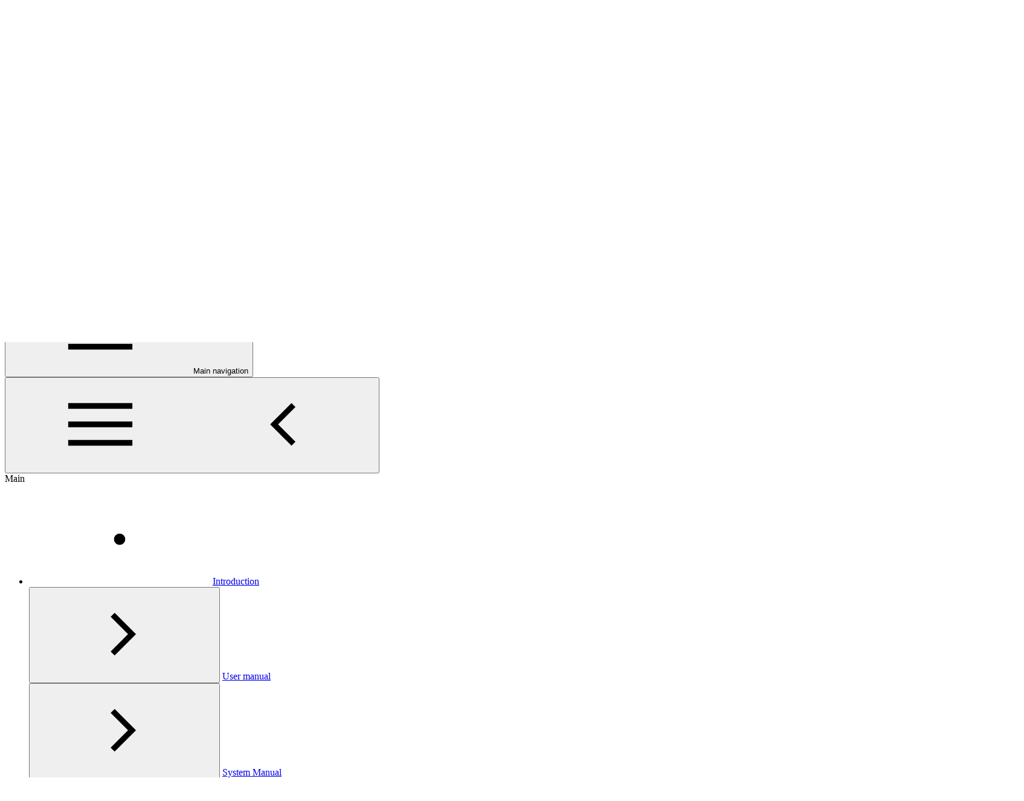

--- FILE ---
content_type: text/html
request_url: https://www.en.helpcenter-jumo.net/JUMO-smartWARE-SCADA/4.8/system-manual
body_size: 17467
content:

								












































		
<!DOCTYPE html>
<html
	lang="en"
	data-page-template="article"
	
 data-page-id="ci_d9f22496a3b68533b2b6711047addbccaf7f402f32676050d9ec39edaab42599" data-confluence-content-id="1510933101">
<head>
	<meta charset="UTF-8">
	
	<meta name="viewport" content="width=device-width, initial-scale=1.0">
	<meta name="site-default-language" content="en">
	<meta name="site-languages" content="">
		<meta name="confluence-content-type" content="page">
		<meta name="confluence-base-url" content="https://jumo-workspace.atlassian.net/wiki">
		<meta name="confluence-space-key" content="JSSE">




	<link rel="icon" href="/__site/9aeb3739-369c-44e7-a42d-bf4bcb5bbe2b/Help.20240916121847913%20(1).svg" type="image/svg+xml">











		<title>System Manual | Help Center (en)</title>
		<meta property="og:title" content="System Manual | Help Center (en)">
		<meta property="twitter:title" content="System Manual | Help Center (en)">

		<link rel="canonical" href="https://www.en.helpcenter-jumo.net/JUMO-smartWARE-SCADA/4.15/system-manual">
		<meta property="og:url" content="https://www.en.helpcenter-jumo.net/JUMO-smartWARE-SCADA/4.15/system-manual">

		<meta name="description" content="Installation Software Update User management Keycloak (IAM) Add alerting services Backup">
		<meta property="og:description" content="Installation Software Update User management Keycloak (IAM) Add alerting services Backup">
		<meta property="twitter:description" content="Installation Software Update User management Keycloak (IAM) Add alerting services Backup">

		<meta property="og:image" content="https://www.en.helpcenter-jumo.net/__site/0c417aa5-2d8d-4f27-b704-d92dcfef81a8/Help%20Center%20Logo.png">
		<meta property="twitter:image" content="https://www.en.helpcenter-jumo.net/__site/0c417aa5-2d8d-4f27-b704-d92dcfef81a8/Help%20Center%20Logo.png">

	<meta property="og:type" content="website">
	<meta property="twitter:card" content="summary_large_image">

		<script>
		(function () {
			const defaultLanguageMeta = /** @type {string|undefined} */(document.querySelector('meta[name="site-default-language"]')?.content);
			const availableLanguagesMeta = /** @type {string|undefined} */(document.querySelector('meta[name="site-languages"]')?.content);
			const fallbackLanguage = defaultLanguageMeta ?? 'en';
			const supportedLanguagesFromMeta = availableLanguagesMeta?.split(',') ?? [];
			const supportedLanguages = [...new Set([fallbackLanguage, ...supportedLanguagesFromMeta])].filter(Boolean);
			const detectedLanguage = new URLSearchParams(self.location.search).get('l') || document.documentElement.lang;
			const resolvedLanguage = supportedLanguages.includes(detectedLanguage) ? detectedLanguage : fallbackLanguage;
			document.documentElement.lang = resolvedLanguage;
			const sheet = new CSSStyleSheet();
			document.adoptedStyleSheets.push(sheet);
			// Hide any element with a `data-lang` attribute that does NOT match the detected language
			sheet.replaceSync('[data-lang]:not([data-lang="' + resolvedLanguage + '"]) { display: none; }');
		})();
	</script>

<script>
	(() => {
		if (isInAppHelpEnabled()) {
			document.documentElement.dataset.inAppHelp = 'true';

			if (isTitleHidden()) {
				document.documentElement.dataset.hideTitle = 'true';
			}
		}

		function isInAppHelpEnabled() {
			return new URLSearchParams(location.search).get('inAppHelp') === 'true';
		}

		function isTitleHidden() {
			return new URLSearchParams(location.search).get('title') === 'false';
		}
	})();
</script>

<link rel="stylesheet" href="/__theme/b_8ca5a7d7-80f3-41c8-bea7-75cce14ad14f/scroll-sites-help-center-theme/24/in-app-help.css"/>
<script type="module" src="/__theme/b_8ca5a7d7-80f3-41c8-bea7-75cce14ad14f/scroll-sites-help-center-theme/24/in-app-help.js"></script>

	<link rel="stylesheet" href="/__theme/b_8ca5a7d7-80f3-41c8-bea7-75cce14ad14f/scroll-sites-help-center-theme/24/styles.css">
	<link rel="stylesheet" href="/__theme/b_8ca5a7d7-80f3-41c8-bea7-75cce14ad14f/scroll-sites-help-center-theme/24/search-styles-bundle.css">
	<style>
		@layer overrides {
			:root,
			:host {
					--theme-header-text-color: #FFFFFF;
					--theme-header-background-color: #203367;
					--theme-header-logo-size: 40px;
					--theme-footer-text-color: #FFFFFF;
					--theme-footer-background-color: #203367;
					--theme-footer-logo-size: 40px;
			}
		}
	</style>

	 

<script data-site-data="content-sources" type="application/json">
{
	"collection": {
		"members": [
{
	"name": "JUMO Cloud (en)",
	"id": "880aeada-e40c-472d-87e1-78d05ad007a5",
	"key": "JCEN",
	"path": "/jumo-cloud-en",
		"prefix": "/jumo-cloud-en",
		"current": false,
	"versions": {
		"available": [
		]
	},
	"variants": {
		"available": [
		]
	},
	"languages": {
		"available": [
		]
	}
}
,
{
	"name": "JUMO smartWARE SCADA (en)",
	"id": "24581d1a-4aff-4c22-b4ee-026b1e0b34c7",
	"key": "JSSE",
	"path": "/JUMO-smartWARE-SCADA/4.15",
		"prefix": "/JUMO-smartWARE-SCADA/4.15",
		"current": true,
	"versions": {
		"available": [
				{
					"name": "Version 4.15",
					"current": false

				},
				{
					"name": "Version 4.14",
					"current": false

				},
				{
					"name": "Version 4.13",
					"current": false

				},
				{
					"name": "Version 4.12",
					"current": false

				},
				{
					"name": "Version 4.11",
					"current": false

				},
				{
					"name": "Version 4.10",
					"current": false

				},
				{
					"name": "Version 4.9",
					"current": false

				},
				{
					"name": "Version 4.8",
					"current": true

				}
		]
	},
	"variants": {
		"available": [
		]
	},
	"languages": {
		"available": [
		]
	}
}
,
{
	"name": "JUMO smartWARE Evaluation (en)",
	"id": "17a1d254-191f-4afd-b91d-8c0f15d73e42",
	"key": "JSEE",
	"path": "/JUMO-smartWARE-Evaluation/452.5-final",
		"prefix": "/JUMO-smartWARE-Evaluation/452.5-final",
		"current": false,
	"versions": {
		"available": [
				{
					"name": "Version 452.6 ",
					"current": false

				},
				{
					"name": "Version 452.4",
					"current": false

				},
				{
					"name": "Version 452.3",
					"current": false

				}
		]
	},
	"variants": {
		"available": [
		]
	},
	"languages": {
		"available": [
		]
	}
}
,
{
	"name": "JUMO variTRON (en)",
	"id": "4c638ac8-7639-4f85-abd6-bd374213811c",
	"key": "JVE",
	"path": "/jumo-varitron-en/8.2.2",
		"prefix": "/jumo-varitron-en/8.2.2",
		"current": false,
	"versions": {
		"available": [
				{
					"name": "Version 8.2.2",
					"current": false

				}
		]
	},
	"variants": {
		"available": [
		]
	},
	"languages": {
		"available": [
		]
	}
}

		]
	}
}
</script>
<script data-theme-placeholder="site" type="application/json">
	{
		"id": "429ec474-8c46-4263-b29d-3a9a7776522c",
		"path": "/",
		"url": "/",
		"domain": "www.en.helpcenter-jumo.net",
		"aiSearchEnabled": true
	}
</script>
 
<script data-config="cookieconsent" type="application/json">
{
	"enabled": false,
	"mode": "opt-in",
	"heading": "",
	"description": "",
	"links": [
	]
}
</script>

	<script type="module" src="/__theme/b_8ca5a7d7-80f3-41c8-bea7-75cce14ad14f/scroll-sites-help-center-theme/24/main.js"></script>
	<script type="module" src="/__theme/b_8ca5a7d7-80f3-41c8-bea7-75cce14ad14f/scroll-sites-help-center-theme/24/search-bundle.js"></script>

							<script type="module" src="/__theme/b_8ca5a7d7-80f3-41c8-bea7-75cce14ad14f/scroll-sites-help-center-theme/24/article.js"></script>








<script>
	(() => {
		if (new URLSearchParams(location.search).has('disable-custom-overrides')) {
			return;
		}

		document.querySelectorAll('[data-custom-overrides]').forEach(template => {
			const type = template.getAttribute('data-type');
			const content = template.content.cloneNode(true).textContent.trim();

			if (type === 'style') {
				const element = document.createElement('style');
												element.innerHTML = content;
				document.head.appendChild(element);
			}

			if (type === 'script') {
				const appendScript = () => {
					const element = document.createElement('script');
															element.innerHTML = content;
					document.head.appendChild(element);
				};

								if (document.readyState === 'complete') {
					appendScript();
				} else {
										document.addEventListener('DOMContentLoaded', appendScript, { once: true });
				}
			}
		});
	})();
</script>


			










			</head>
<body>
	<a href="#content" class="skip-link">
		<i18n-message i18nkey="navigation.skip.to.main.label">Skip to main content</i18n-message>
	</a>





















<header data-component="header" class="header">

	<div class="header-site-branding">
		<i18n-message id="9826c59cacef5449-2" class="sr-only" i18nkey="header.home.label"></i18n-message>

		<a href="/" aria-labelledby="9826c59cacef5449-2">


	<img class="header-logo" src="/__site/0c417aa5-2d8d-4f27-b704-d92dcfef81a8/Help%20Center%20Logo.png" alt="">

		</a>

	</div>
	<div class="header-content">
			<div class="header-links">
				<ul>
						<li><a href="https://www.helpcenter-jumo.net/">Help Center in German</a></li>
				</ul>
			</div>

			<div class="header-pickers">


					



					



					



					



					



					



					



					




	<auto-width-select class="picker">

		<label class="sr-only" for="9826c59cacef5449-11">
			<i18n-message i18nkey="version.picker.label"></i18n-message>
		</label>

		<select id="9826c59cacef5449-11" name="version" onchange="self.location.assign(this.value)">
				<option id="9826c59cacef5449-3"  value="/JUMO-smartWARE-SCADA/4.15/system-manual"  >
					Version 4.15
				</option>
				<option id="9826c59cacef5449-4"  value="/JUMO-smartWARE-SCADA/4.14/system-manual"  >
					Version 4.14
				</option>
				<option id="9826c59cacef5449-5"  value="/JUMO-smartWARE-SCADA/4.13/system-manual"  >
					Version 4.13
				</option>
				<option id="9826c59cacef5449-6"  value="/JUMO-smartWARE-SCADA/4.12/system-manual"  >
					Version 4.12
				</option>
				<option id="9826c59cacef5449-7"  value="/JUMO-smartWARE-SCADA/4.11/system-manual"  >
					Version 4.11
				</option>
				<option id="9826c59cacef5449-8"  value="/JUMO-smartWARE-SCADA/4.10/system-manual"  >
					Version 4.10
				</option>
				<option id="9826c59cacef5449-9"  value="/JUMO-smartWARE-SCADA/4.9/system-manual"  >
					Version 4.9
				</option>
				<option id="9826c59cacef5449-10"  value="/JUMO-smartWARE-SCADA/4.8/system-manual"  selected="">
					Version 4.8
				</option>
		</select>

	<svg role="img" aria-hidden="true" data-component="icon" class="icon icon-caret_down picker-icon picker-marker">
		<use href="/__theme/b_8ca5a7d7-80f3-41c8-bea7-75cce14ad14f/scroll-sites-help-center-theme/24/icons.svg#caret_down"></use>
	</svg>
	</auto-width-select>

			</div>

			<div class="header-search">
				<search-bar quicksearch></search-bar>
			</div>

				<button type="button" aria-controls="drawer-9826c59cacef5449-1" aria-haspopup="dialog" aria-expanded="false" class="header-nav-toggle" onclick="self['drawer-9826c59cacef5449-1'].showModal()">
	<svg role="img" aria-hidden="true" data-component="icon" class="icon icon-menu ">
		<use href="/__theme/b_8ca5a7d7-80f3-41c8-bea7-75cce14ad14f/scroll-sites-help-center-theme/24/icons.svg#menu"></use>
	</svg>
			<i18n-message class="sr-only" i18nkey="navigation.main.label">Main navigation</i18n-message>
		</button>
	</div>

	<dialog id="drawer-9826c59cacef5449-1" class="drawer">
	<header data-component="header" class="header">

	<div class="header-site-branding">
		<i18n-message id="9826c59cacef5449-12" class="sr-only" i18nkey="header.home.label"></i18n-message>

		<a href="/" aria-labelledby="9826c59cacef5449-12">


	<img class="header-logo" src="/__site/0c417aa5-2d8d-4f27-b704-d92dcfef81a8/Help%20Center%20Logo.png" alt="">

		</a>

	</div>
		<button type="button" aria-controls="drawer-9826c59cacef5449-1" aria-haspopup="dialog" aria-expanded="true" autofocus class="drawer-toggle" onclick="self['drawer-9826c59cacef5449-1'].close()">
	<svg role="img" aria-hidden="true" data-component="icon" class="icon icon-close ">
		<use href="/__theme/b_8ca5a7d7-80f3-41c8-bea7-75cce14ad14f/scroll-sites-help-center-theme/24/icons.svg#close"></use>
	</svg>
			<i18n-message class="sr-only" i18nkey="navigation.close.label">Close navigation</i18n-message>
		</button>
	</header>

	<div class="drawer-section drawer-search">
		<search-bar quicksearch></search-bar>
	</div>

		<div class="drawer-section drawer-pickers">


					



					



					



					



					



					



					



					




	<auto-width-select class="picker">

		<label class="sr-only" for="9826c59cacef5449-21">
			<i18n-message i18nkey="version.picker.label"></i18n-message>
		</label>

		<select id="9826c59cacef5449-21" name="version" onchange="self.location.assign(this.value)">
				<option id="9826c59cacef5449-13"  value="/JUMO-smartWARE-SCADA/4.15/system-manual"  >
					Version 4.15
				</option>
				<option id="9826c59cacef5449-14"  value="/JUMO-smartWARE-SCADA/4.14/system-manual"  >
					Version 4.14
				</option>
				<option id="9826c59cacef5449-15"  value="/JUMO-smartWARE-SCADA/4.13/system-manual"  >
					Version 4.13
				</option>
				<option id="9826c59cacef5449-16"  value="/JUMO-smartWARE-SCADA/4.12/system-manual"  >
					Version 4.12
				</option>
				<option id="9826c59cacef5449-17"  value="/JUMO-smartWARE-SCADA/4.11/system-manual"  >
					Version 4.11
				</option>
				<option id="9826c59cacef5449-18"  value="/JUMO-smartWARE-SCADA/4.10/system-manual"  >
					Version 4.10
				</option>
				<option id="9826c59cacef5449-19"  value="/JUMO-smartWARE-SCADA/4.9/system-manual"  >
					Version 4.9
				</option>
				<option id="9826c59cacef5449-20"  value="/JUMO-smartWARE-SCADA/4.8/system-manual"  selected="">
					Version 4.8
				</option>
		</select>

	<svg role="img" aria-hidden="true" data-component="icon" class="icon icon-caret_down picker-icon picker-marker">
		<use href="/__theme/b_8ca5a7d7-80f3-41c8-bea7-75cce14ad14f/scroll-sites-help-center-theme/24/icons.svg#caret_down"></use>
	</svg>
	</auto-width-select>

		</div>

	<nav class="drawer-section drawer-nav" aria-labelledby="drawer-nav-label">
		<i18n-message id="drawer-nav-label" class="sr-only" i18nkey="navigation.main.label">Main</i18n-message>
	<ul class="tree"  >
				<theme-disclosure role="listitem" class="tree-item">


			<div class="tree-item-header">

					<button class="tree-action" type="button" aria-expanded="true" aria-controls="9826c59cacef5449-23" aria-labelledby="9826c59cacef5449-22">
	<svg role="img" aria-hidden="true" data-component="icon" class="icon icon-chevron_right ">
		<use href="/__theme/b_8ca5a7d7-80f3-41c8-bea7-75cce14ad14f/scroll-sites-help-center-theme/24/icons.svg#chevron_right"></use>
	</svg>
					</button>

				<a id="9826c59cacef5449-22" href="/JUMO-smartWARE-SCADA/4.8" >JUMO smartWARE SCADA (en)</a>
			</div>

	<ul  id="9826c59cacef5449-23" >
				<li class="tree-item">


			<div class="tree-item-header">
	<svg role="img" aria-hidden="true" data-component="icon" class="icon icon-dot tree-icon">
		<use href="/__theme/b_8ca5a7d7-80f3-41c8-bea7-75cce14ad14f/scroll-sites-help-center-theme/24/icons.svg#dot"></use>
	</svg>

				<a id="9826c59cacef5449-24" href="/JUMO-smartWARE-SCADA/4.8/introduction" >Introduction</a>
			</div>

				</li>
				<theme-disclosure role="listitem" class="tree-item">


			<div class="tree-item-header">

					<button class="tree-action" type="button" aria-expanded="false" aria-controls="9826c59cacef5449-26" aria-labelledby="9826c59cacef5449-25">
	<svg role="img" aria-hidden="true" data-component="icon" class="icon icon-chevron_right ">
		<use href="/__theme/b_8ca5a7d7-80f3-41c8-bea7-75cce14ad14f/scroll-sites-help-center-theme/24/icons.svg#chevron_right"></use>
	</svg>
					</button>

				<a id="9826c59cacef5449-25" href="/JUMO-smartWARE-SCADA/4.8/user-manual" >User manual</a>
			</div>

	<ul  id="9826c59cacef5449-26" hidden="">
				<theme-disclosure role="listitem" class="tree-item">


			<div class="tree-item-header">

					<button class="tree-action" type="button" aria-expanded="false" aria-controls="9826c59cacef5449-28" aria-labelledby="9826c59cacef5449-27">
	<svg role="img" aria-hidden="true" data-component="icon" class="icon icon-chevron_right ">
		<use href="/__theme/b_8ca5a7d7-80f3-41c8-bea7-75cce14ad14f/scroll-sites-help-center-theme/24/icons.svg#chevron_right"></use>
	</svg>
					</button>

				<a id="9826c59cacef5449-27" href="/JUMO-smartWARE-SCADA/4.8/getting-started" >Getting Started</a>
			</div>

	<ul  id="9826c59cacef5449-28" hidden="">
				<li class="tree-item">


			<div class="tree-item-header">
	<svg role="img" aria-hidden="true" data-component="icon" class="icon icon-dot tree-icon">
		<use href="/__theme/b_8ca5a7d7-80f3-41c8-bea7-75cce14ad14f/scroll-sites-help-center-theme/24/icons.svg#dot"></use>
	</svg>

				<a id="9826c59cacef5449-29" href="/JUMO-smartWARE-SCADA/4.8/start-page" >Start Page</a>
			</div>

				</li>
				<li class="tree-item">


			<div class="tree-item-header">
	<svg role="img" aria-hidden="true" data-component="icon" class="icon icon-dot tree-icon">
		<use href="/__theme/b_8ca5a7d7-80f3-41c8-bea7-75cce14ad14f/scroll-sites-help-center-theme/24/icons.svg#dot"></use>
	</svg>

				<a id="9826c59cacef5449-30" href="/JUMO-smartWARE-SCADA/4.8/tenants" >Tenants</a>
			</div>

				</li>
				<li class="tree-item">


			<div class="tree-item-header">
	<svg role="img" aria-hidden="true" data-component="icon" class="icon icon-dot tree-icon">
		<use href="/__theme/b_8ca5a7d7-80f3-41c8-bea7-75cce14ad14f/scroll-sites-help-center-theme/24/icons.svg#dot"></use>
	</svg>

				<a id="9826c59cacef5449-31" href="/JUMO-smartWARE-SCADA/4.8/browse-system" >Browse System</a>
			</div>

				</li>
				<li class="tree-item">


			<div class="tree-item-header">
	<svg role="img" aria-hidden="true" data-component="icon" class="icon icon-dot tree-icon">
		<use href="/__theme/b_8ca5a7d7-80f3-41c8-bea7-75cce14ad14f/scroll-sites-help-center-theme/24/icons.svg#dot"></use>
	</svg>

				<a id="9826c59cacef5449-32" href="/JUMO-smartWARE-SCADA/4.8/personal-dashboard" >Personal Dashboard</a>
			</div>

				</li>
				<li class="tree-item">


			<div class="tree-item-header">
	<svg role="img" aria-hidden="true" data-component="icon" class="icon icon-dot tree-icon">
		<use href="/__theme/b_8ca5a7d7-80f3-41c8-bea7-75cce14ad14f/scroll-sites-help-center-theme/24/icons.svg#dot"></use>
	</svg>

				<a id="9826c59cacef5449-33" href="/JUMO-smartWARE-SCADA/4.8/central-administration" >Central Administration</a>
			</div>

				</li>
				<li class="tree-item">


			<div class="tree-item-header">
	<svg role="img" aria-hidden="true" data-component="icon" class="icon icon-dot tree-icon">
		<use href="/__theme/b_8ca5a7d7-80f3-41c8-bea7-75cce14ad14f/scroll-sites-help-center-theme/24/icons.svg#dot"></use>
	</svg>

				<a id="9826c59cacef5449-34" href="/JUMO-smartWARE-SCADA/4.8/user-profile" >User Profile</a>
			</div>

				</li>
				<li class="tree-item">


			<div class="tree-item-header">
	<svg role="img" aria-hidden="true" data-component="icon" class="icon icon-dot tree-icon">
		<use href="/__theme/b_8ca5a7d7-80f3-41c8-bea7-75cce14ad14f/scroll-sites-help-center-theme/24/icons.svg#dot"></use>
	</svg>

				<a id="9826c59cacef5449-35" href="/JUMO-smartWARE-SCADA/4.8/smartware-scada-menu" >smartWARE SCADA Menu</a>
			</div>

				</li>
	</ul>
				</theme-disclosure>
				<theme-disclosure role="listitem" class="tree-item">


			<div class="tree-item-header">

					<button class="tree-action" type="button" aria-expanded="false" aria-controls="9826c59cacef5449-37" aria-labelledby="9826c59cacef5449-36">
	<svg role="img" aria-hidden="true" data-component="icon" class="icon icon-chevron_right ">
		<use href="/__theme/b_8ca5a7d7-80f3-41c8-bea7-75cce14ad14f/scroll-sites-help-center-theme/24/icons.svg#chevron_right"></use>
	</svg>
					</button>

				<a id="9826c59cacef5449-36" href="/JUMO-smartWARE-SCADA/4.8/dashboard" >Dashboard</a>
			</div>

	<ul  id="9826c59cacef5449-37" hidden="">
				<li class="tree-item">


			<div class="tree-item-header">
	<svg role="img" aria-hidden="true" data-component="icon" class="icon icon-dot tree-icon">
		<use href="/__theme/b_8ca5a7d7-80f3-41c8-bea7-75cce14ad14f/scroll-sites-help-center-theme/24/icons.svg#dot"></use>
	</svg>

				<a id="9826c59cacef5449-38" href="/JUMO-smartWARE-SCADA/4.8/dashboard-basics" >Dashboard Basics</a>
			</div>

				</li>
				<li class="tree-item">


			<div class="tree-item-header">
	<svg role="img" aria-hidden="true" data-component="icon" class="icon icon-dot tree-icon">
		<use href="/__theme/b_8ca5a7d7-80f3-41c8-bea7-75cce14ad14f/scroll-sites-help-center-theme/24/icons.svg#dot"></use>
	</svg>

				<a id="9826c59cacef5449-39" href="/JUMO-smartWARE-SCADA/4.8/dashboard-setup" >Dashboard Setup</a>
			</div>

				</li>
				<li class="tree-item">


			<div class="tree-item-header">
	<svg role="img" aria-hidden="true" data-component="icon" class="icon icon-dot tree-icon">
		<use href="/__theme/b_8ca5a7d7-80f3-41c8-bea7-75cce14ad14f/scroll-sites-help-center-theme/24/icons.svg#dot"></use>
	</svg>

				<a id="9826c59cacef5449-40" href="/JUMO-smartWARE-SCADA/4.8/setting-up-widgets" >Setting Up Widgets</a>
			</div>

				</li>
				<theme-disclosure role="listitem" class="tree-item">


			<div class="tree-item-header">

					<button class="tree-action" type="button" aria-expanded="false" aria-controls="9826c59cacef5449-42" aria-labelledby="9826c59cacef5449-41">
	<svg role="img" aria-hidden="true" data-component="icon" class="icon icon-chevron_right ">
		<use href="/__theme/b_8ca5a7d7-80f3-41c8-bea7-75cce14ad14f/scroll-sites-help-center-theme/24/icons.svg#chevron_right"></use>
	</svg>
					</button>

				<a id="9826c59cacef5449-41" href="/JUMO-smartWARE-SCADA/4.8/widgets" >Widgets</a>
			</div>

	<ul  id="9826c59cacef5449-42" hidden="">
				<theme-disclosure role="listitem" class="tree-item">


			<div class="tree-item-header">

					<button class="tree-action" type="button" aria-expanded="false" aria-controls="9826c59cacef5449-44" aria-labelledby="9826c59cacef5449-43">
	<svg role="img" aria-hidden="true" data-component="icon" class="icon icon-chevron_right ">
		<use href="/__theme/b_8ca5a7d7-80f3-41c8-bea7-75cce14ad14f/scroll-sites-help-center-theme/24/icons.svg#chevron_right"></use>
	</svg>
					</button>

				<a id="9826c59cacef5449-43" href="/JUMO-smartWARE-SCADA/4.8/widgets-scada" >Widgets: SCADA</a>
			</div>

	<ul  id="9826c59cacef5449-44" hidden="">
				<theme-disclosure role="listitem" class="tree-item">


			<div class="tree-item-header">

					<button class="tree-action" type="button" aria-expanded="false" aria-controls="9826c59cacef5449-46" aria-labelledby="9826c59cacef5449-45">
	<svg role="img" aria-hidden="true" data-component="icon" class="icon icon-chevron_right ">
		<use href="/__theme/b_8ca5a7d7-80f3-41c8-bea7-75cce14ad14f/scroll-sites-help-center-theme/24/icons.svg#chevron_right"></use>
	</svg>
					</button>

				<a id="9826c59cacef5449-45" href="/JUMO-smartWARE-SCADA/4.8/widgets-signals" >Widgets: Signals</a>
			</div>

	<ul  id="9826c59cacef5449-46" hidden="">
				<li class="tree-item">


			<div class="tree-item-header">
	<svg role="img" aria-hidden="true" data-component="icon" class="icon icon-dot tree-icon">
		<use href="/__theme/b_8ca5a7d7-80f3-41c8-bea7-75cce14ad14f/scroll-sites-help-center-theme/24/icons.svg#dot"></use>
	</svg>

				<a id="9826c59cacef5449-47" href="/JUMO-smartWARE-SCADA/4.8/widget-single-signal" >Widget: Single Signal</a>
			</div>

				</li>
				<li class="tree-item">


			<div class="tree-item-header">
	<svg role="img" aria-hidden="true" data-component="icon" class="icon icon-dot tree-icon">
		<use href="/__theme/b_8ca5a7d7-80f3-41c8-bea7-75cce14ad14f/scroll-sites-help-center-theme/24/icons.svg#dot"></use>
	</svg>

				<a id="9826c59cacef5449-48" href="/JUMO-smartWARE-SCADA/4.8/widget-gauge-chart" >Widget: Gauge Chart</a>
			</div>

				</li>
				<li class="tree-item">


			<div class="tree-item-header">
	<svg role="img" aria-hidden="true" data-component="icon" class="icon icon-dot tree-icon">
		<use href="/__theme/b_8ca5a7d7-80f3-41c8-bea7-75cce14ad14f/scroll-sites-help-center-theme/24/icons.svg#dot"></use>
	</svg>

				<a id="9826c59cacef5449-49" href="/JUMO-smartWARE-SCADA/4.8/widget-liquid-fill-gauge" >Widget: Liquid Fill Gauge</a>
			</div>

				</li>
				<li class="tree-item">


			<div class="tree-item-header">
	<svg role="img" aria-hidden="true" data-component="icon" class="icon icon-dot tree-icon">
		<use href="/__theme/b_8ca5a7d7-80f3-41c8-bea7-75cce14ad14f/scroll-sites-help-center-theme/24/icons.svg#dot"></use>
	</svg>

				<a id="9826c59cacef5449-50" href="/JUMO-smartWARE-SCADA/4.8/widget-digital-switch" >Widget: Digital Switch</a>
			</div>

				</li>
				<li class="tree-item">


			<div class="tree-item-header">
	<svg role="img" aria-hidden="true" data-component="icon" class="icon icon-dot tree-icon">
		<use href="/__theme/b_8ca5a7d7-80f3-41c8-bea7-75cce14ad14f/scroll-sites-help-center-theme/24/icons.svg#dot"></use>
	</svg>

				<a id="9826c59cacef5449-51" href="/JUMO-smartWARE-SCADA/4.8/widget-mixed-signal-list" >Widget: Mixed Signal List</a>
			</div>

				</li>
				<li class="tree-item">


			<div class="tree-item-header">
	<svg role="img" aria-hidden="true" data-component="icon" class="icon icon-dot tree-icon">
		<use href="/__theme/b_8ca5a7d7-80f3-41c8-bea7-75cce14ad14f/scroll-sites-help-center-theme/24/icons.svg#dot"></use>
	</svg>

				<a id="9826c59cacef5449-52" href="/JUMO-smartWARE-SCADA/4.8/widget-switch-schedule" >Widget: Switch Schedule</a>
			</div>

				</li>
				<li class="tree-item">


			<div class="tree-item-header">
	<svg role="img" aria-hidden="true" data-component="icon" class="icon icon-dot tree-icon">
		<use href="/__theme/b_8ca5a7d7-80f3-41c8-bea7-75cce14ad14f/scroll-sites-help-center-theme/24/icons.svg#dot"></use>
	</svg>

				<a id="9826c59cacef5449-53" href="/JUMO-smartWARE-SCADA/4.8/widget-switch-operation-manager" >Widget: Switch Operation Manager</a>
			</div>

				</li>
				<li class="tree-item">


			<div class="tree-item-header">
	<svg role="img" aria-hidden="true" data-component="icon" class="icon icon-dot tree-icon">
		<use href="/__theme/b_8ca5a7d7-80f3-41c8-bea7-75cce14ad14f/scroll-sites-help-center-theme/24/icons.svg#dot"></use>
	</svg>

				<a id="9826c59cacef5449-54" href="/JUMO-smartWARE-SCADA/4.8/widget-setpoint-slider" >Widget: Setpoint Slider</a>
			</div>

				</li>
				<li class="tree-item">


			<div class="tree-item-header">
	<svg role="img" aria-hidden="true" data-component="icon" class="icon icon-dot tree-icon">
		<use href="/__theme/b_8ca5a7d7-80f3-41c8-bea7-75cce14ad14f/scroll-sites-help-center-theme/24/icons.svg#dot"></use>
	</svg>

				<a id="9826c59cacef5449-55" href="/JUMO-smartWARE-SCADA/4.8/widget-setpoint-table" >Widget: Setpoint Table</a>
			</div>

				</li>
				<li class="tree-item">


			<div class="tree-item-header">
	<svg role="img" aria-hidden="true" data-component="icon" class="icon icon-dot tree-icon">
		<use href="/__theme/b_8ca5a7d7-80f3-41c8-bea7-75cce14ad14f/scroll-sites-help-center-theme/24/icons.svg#dot"></use>
	</svg>

				<a id="9826c59cacef5449-56" href="/JUMO-smartWARE-SCADA/4.8/widget-resettable-counter" >Widget: Resettable Counter</a>
			</div>

				</li>
	</ul>
				</theme-disclosure>
				<theme-disclosure role="listitem" class="tree-item">


			<div class="tree-item-header">

					<button class="tree-action" type="button" aria-expanded="false" aria-controls="9826c59cacef5449-58" aria-labelledby="9826c59cacef5449-57">
	<svg role="img" aria-hidden="true" data-component="icon" class="icon icon-chevron_right ">
		<use href="/__theme/b_8ca5a7d7-80f3-41c8-bea7-75cce14ad14f/scroll-sites-help-center-theme/24/icons.svg#chevron_right"></use>
	</svg>
					</button>

				<a id="9826c59cacef5449-57" href="/JUMO-smartWARE-SCADA/4.8/widgets-datasource" >Widgets: Datasource</a>
			</div>

	<ul  id="9826c59cacef5449-58" hidden="">
				<li class="tree-item">


			<div class="tree-item-header">
	<svg role="img" aria-hidden="true" data-component="icon" class="icon icon-dot tree-icon">
		<use href="/__theme/b_8ca5a7d7-80f3-41c8-bea7-75cce14ad14f/scroll-sites-help-center-theme/24/icons.svg#dot"></use>
	</svg>

				<a id="9826c59cacef5449-59" href="/JUMO-smartWARE-SCADA/4.8/widget-live-mode" >Widget: Live Mode</a>
			</div>

				</li>
	</ul>
				</theme-disclosure>
				<theme-disclosure role="listitem" class="tree-item">


			<div class="tree-item-header">

					<button class="tree-action" type="button" aria-expanded="false" aria-controls="9826c59cacef5449-61" aria-labelledby="9826c59cacef5449-60">
	<svg role="img" aria-hidden="true" data-component="icon" class="icon icon-chevron_right ">
		<use href="/__theme/b_8ca5a7d7-80f3-41c8-bea7-75cce14ad14f/scroll-sites-help-center-theme/24/icons.svg#chevron_right"></use>
	</svg>
					</button>

				<a id="9826c59cacef5449-60" href="/JUMO-smartWARE-SCADA/4.8/widgets-visualisation" >Widgets: Visualisation</a>
			</div>

	<ul  id="9826c59cacef5449-61" hidden="">
				<li class="tree-item">


			<div class="tree-item-header">
	<svg role="img" aria-hidden="true" data-component="icon" class="icon icon-dot tree-icon">
		<use href="/__theme/b_8ca5a7d7-80f3-41c8-bea7-75cce14ad14f/scroll-sites-help-center-theme/24/icons.svg#dot"></use>
	</svg>

				<a id="9826c59cacef5449-62" href="/JUMO-smartWARE-SCADA/4.8/widget-process-image" >Widget: Process Image</a>
			</div>

				</li>
	</ul>
				</theme-disclosure>
				<theme-disclosure role="listitem" class="tree-item">


			<div class="tree-item-header">

					<button class="tree-action" type="button" aria-expanded="false" aria-controls="9826c59cacef5449-64" aria-labelledby="9826c59cacef5449-63">
	<svg role="img" aria-hidden="true" data-component="icon" class="icon icon-chevron_right ">
		<use href="/__theme/b_8ca5a7d7-80f3-41c8-bea7-75cce14ad14f/scroll-sites-help-center-theme/24/icons.svg#chevron_right"></use>
	</svg>
					</button>

				<a id="9826c59cacef5449-63" href="/JUMO-smartWARE-SCADA/4.8/widgets-analysis" >Widgets: Analysis</a>
			</div>

	<ul  id="9826c59cacef5449-64" hidden="">
				<li class="tree-item">


			<div class="tree-item-header">
	<svg role="img" aria-hidden="true" data-component="icon" class="icon icon-dot tree-icon">
		<use href="/__theme/b_8ca5a7d7-80f3-41c8-bea7-75cce14ad14f/scroll-sites-help-center-theme/24/icons.svg#dot"></use>
	</svg>

				<a id="9826c59cacef5449-65" href="/JUMO-smartWARE-SCADA/4.8/widget-xy-chart" >Widget: XY-Chart</a>
			</div>

				</li>
				<li class="tree-item">


			<div class="tree-item-header">
	<svg role="img" aria-hidden="true" data-component="icon" class="icon icon-dot tree-icon">
		<use href="/__theme/b_8ca5a7d7-80f3-41c8-bea7-75cce14ad14f/scroll-sites-help-center-theme/24/icons.svg#dot"></use>
	</svg>

				<a id="9826c59cacef5449-66" href="/JUMO-smartWARE-SCADA/4.8/widget-live-chart" >Widget: Live-Chart</a>
			</div>

				</li>
				<li class="tree-item">


			<div class="tree-item-header">
	<svg role="img" aria-hidden="true" data-component="icon" class="icon icon-dot tree-icon">
		<use href="/__theme/b_8ca5a7d7-80f3-41c8-bea7-75cce14ad14f/scroll-sites-help-center-theme/24/icons.svg#dot"></use>
	</svg>

				<a id="9826c59cacef5449-67" href="/JUMO-smartWARE-SCADA/4.8/widget-pie-chart" >Widget: Pie-Chart</a>
			</div>

				</li>
				<li class="tree-item">


			<div class="tree-item-header">
	<svg role="img" aria-hidden="true" data-component="icon" class="icon icon-dot tree-icon">
		<use href="/__theme/b_8ca5a7d7-80f3-41c8-bea7-75cce14ad14f/scroll-sites-help-center-theme/24/icons.svg#dot"></use>
	</svg>

				<a id="9826c59cacef5449-68" href="/JUMO-smartWARE-SCADA/4.8/widget-heatmap" >Widget: Heatmap</a>
			</div>

				</li>
				<li class="tree-item">


			<div class="tree-item-header">
	<svg role="img" aria-hidden="true" data-component="icon" class="icon icon-dot tree-icon">
		<use href="/__theme/b_8ca5a7d7-80f3-41c8-bea7-75cce14ad14f/scroll-sites-help-center-theme/24/icons.svg#dot"></use>
	</svg>

				<a id="9826c59cacef5449-69" href="/JUMO-smartWARE-SCADA/4.8/widget-sankey-chart" >Widget: Sankey Chart</a>
			</div>

				</li>
	</ul>
				</theme-disclosure>
				<theme-disclosure role="listitem" class="tree-item">


			<div class="tree-item-header">

					<button class="tree-action" type="button" aria-expanded="false" aria-controls="9826c59cacef5449-71" aria-labelledby="9826c59cacef5449-70">
	<svg role="img" aria-hidden="true" data-component="icon" class="icon icon-chevron_right ">
		<use href="/__theme/b_8ca5a7d7-80f3-41c8-bea7-75cce14ad14f/scroll-sites-help-center-theme/24/icons.svg#chevron_right"></use>
	</svg>
					</button>

				<a id="9826c59cacef5449-70" href="/JUMO-smartWARE-SCADA/4.8/widgets-reporting" >Widgets: Reporting</a>
			</div>

	<ul  id="9826c59cacef5449-71" hidden="">
				<li class="tree-item">


			<div class="tree-item-header">
	<svg role="img" aria-hidden="true" data-component="icon" class="icon icon-dot tree-icon">
		<use href="/__theme/b_8ca5a7d7-80f3-41c8-bea7-75cce14ad14f/scroll-sites-help-center-theme/24/icons.svg#dot"></use>
	</svg>

				<a id="9826c59cacef5449-72" href="/JUMO-smartWARE-SCADA/4.8/widget-report" >Widget: Report</a>
			</div>

				</li>
				<li class="tree-item">


			<div class="tree-item-header">
	<svg role="img" aria-hidden="true" data-component="icon" class="icon icon-dot tree-icon">
		<use href="/__theme/b_8ca5a7d7-80f3-41c8-bea7-75cce14ad14f/scroll-sites-help-center-theme/24/icons.svg#dot"></use>
	</svg>

				<a id="9826c59cacef5449-73" href="/JUMO-smartWARE-SCADA/4.8/widget-manuel-data-widget" >Widget: Manuel Data Widget</a>
			</div>

				</li>
				<li class="tree-item">


			<div class="tree-item-header">
	<svg role="img" aria-hidden="true" data-component="icon" class="icon icon-dot tree-icon">
		<use href="/__theme/b_8ca5a7d7-80f3-41c8-bea7-75cce14ad14f/scroll-sites-help-center-theme/24/icons.svg#dot"></use>
	</svg>

				<a id="9826c59cacef5449-74" href="/JUMO-smartWARE-SCADA/4.8/widget-billing" >Widget: Billing</a>
			</div>

				</li>
	</ul>
				</theme-disclosure>
				<theme-disclosure role="listitem" class="tree-item">


			<div class="tree-item-header">

					<button class="tree-action" type="button" aria-expanded="false" aria-controls="9826c59cacef5449-76" aria-labelledby="9826c59cacef5449-75">
	<svg role="img" aria-hidden="true" data-component="icon" class="icon icon-chevron_right ">
		<use href="/__theme/b_8ca5a7d7-80f3-41c8-bea7-75cce14ad14f/scroll-sites-help-center-theme/24/icons.svg#chevron_right"></use>
	</svg>
					</button>

				<a id="9826c59cacef5449-75" href="/JUMO-smartWARE-SCADA/4.8/widgets-batch" >Widgets: Batch</a>
			</div>

	<ul  id="9826c59cacef5449-76" hidden="">
				<li class="tree-item">


			<div class="tree-item-header">
	<svg role="img" aria-hidden="true" data-component="icon" class="icon icon-dot tree-icon">
		<use href="/__theme/b_8ca5a7d7-80f3-41c8-bea7-75cce14ad14f/scroll-sites-help-center-theme/24/icons.svg#dot"></use>
	</svg>

				<a id="9826c59cacef5449-77" href="/JUMO-smartWARE-SCADA/4.8/widget-batch-control" >Widget: Batch control</a>
			</div>

				</li>
				<li class="tree-item">


			<div class="tree-item-header">
	<svg role="img" aria-hidden="true" data-component="icon" class="icon icon-dot tree-icon">
		<use href="/__theme/b_8ca5a7d7-80f3-41c8-bea7-75cce14ad14f/scroll-sites-help-center-theme/24/icons.svg#dot"></use>
	</svg>

				<a id="9826c59cacef5449-78" href="/JUMO-smartWARE-SCADA/4.8/widget-batch-archive" >Widget: Batch archive</a>
			</div>

				</li>
	</ul>
				</theme-disclosure>
				<theme-disclosure role="listitem" class="tree-item">


			<div class="tree-item-header">

					<button class="tree-action" type="button" aria-expanded="false" aria-controls="9826c59cacef5449-80" aria-labelledby="9826c59cacef5449-79">
	<svg role="img" aria-hidden="true" data-component="icon" class="icon icon-chevron_right ">
		<use href="/__theme/b_8ca5a7d7-80f3-41c8-bea7-75cce14ad14f/scroll-sites-help-center-theme/24/icons.svg#chevron_right"></use>
	</svg>
					</button>

				<a id="9826c59cacef5449-79" href="/JUMO-smartWARE-SCADA/4.8/widgets-geography" >Widgets: Geography</a>
			</div>

	<ul  id="9826c59cacef5449-80" hidden="">
				<li class="tree-item">


			<div class="tree-item-header">
	<svg role="img" aria-hidden="true" data-component="icon" class="icon icon-dot tree-icon">
		<use href="/__theme/b_8ca5a7d7-80f3-41c8-bea7-75cce14ad14f/scroll-sites-help-center-theme/24/icons.svg#dot"></use>
	</svg>

				<a id="9826c59cacef5449-81" href="/JUMO-smartWARE-SCADA/4.8/widget-basic-map" >Widget: Basic Map</a>
			</div>

				</li>
	</ul>
				</theme-disclosure>
				<theme-disclosure role="listitem" class="tree-item">


			<div class="tree-item-header">

					<button class="tree-action" type="button" aria-expanded="false" aria-controls="9826c59cacef5449-83" aria-labelledby="9826c59cacef5449-82">
	<svg role="img" aria-hidden="true" data-component="icon" class="icon icon-chevron_right ">
		<use href="/__theme/b_8ca5a7d7-80f3-41c8-bea7-75cce14ad14f/scroll-sites-help-center-theme/24/icons.svg#chevron_right"></use>
	</svg>
					</button>

				<a id="9826c59cacef5449-82" href="/JUMO-smartWARE-SCADA/4.8/widgets-camera" >Widgets: Camera</a>
			</div>

	<ul  id="9826c59cacef5449-83" hidden="">
				<li class="tree-item">


			<div class="tree-item-header">
	<svg role="img" aria-hidden="true" data-component="icon" class="icon icon-dot tree-icon">
		<use href="/__theme/b_8ca5a7d7-80f3-41c8-bea7-75cce14ad14f/scroll-sites-help-center-theme/24/icons.svg#dot"></use>
	</svg>

				<a id="9826c59cacef5449-84" href="/JUMO-smartWARE-SCADA/4.8/widget-live-camera" >Widget: Live Camera</a>
			</div>

				</li>
				<li class="tree-item">


			<div class="tree-item-header">
	<svg role="img" aria-hidden="true" data-component="icon" class="icon icon-dot tree-icon">
		<use href="/__theme/b_8ca5a7d7-80f3-41c8-bea7-75cce14ad14f/scroll-sites-help-center-theme/24/icons.svg#dot"></use>
	</svg>

				<a id="9826c59cacef5449-85" href="/JUMO-smartWARE-SCADA/4.8/widget-camera-archive" >Widget: Camera Archive</a>
			</div>

				</li>
	</ul>
				</theme-disclosure>
				<theme-disclosure role="listitem" class="tree-item">


			<div class="tree-item-header">

					<button class="tree-action" type="button" aria-expanded="false" aria-controls="9826c59cacef5449-87" aria-labelledby="9826c59cacef5449-86">
	<svg role="img" aria-hidden="true" data-component="icon" class="icon icon-chevron_right ">
		<use href="/__theme/b_8ca5a7d7-80f3-41c8-bea7-75cce14ad14f/scroll-sites-help-center-theme/24/icons.svg#chevron_right"></use>
	</svg>
					</button>

				<a id="9826c59cacef5449-86" href="/JUMO-smartWARE-SCADA/4.8/widgets-logs" >Widgets: Logs</a>
			</div>

	<ul  id="9826c59cacef5449-87" hidden="">
				<li class="tree-item">


			<div class="tree-item-header">
	<svg role="img" aria-hidden="true" data-component="icon" class="icon icon-dot tree-icon">
		<use href="/__theme/b_8ca5a7d7-80f3-41c8-bea7-75cce14ad14f/scroll-sites-help-center-theme/24/icons.svg#dot"></use>
	</svg>

				<a id="9826c59cacef5449-88" href="/JUMO-smartWARE-SCADA/4.8/widget-audit-logs" >Widget: Audit Logs</a>
			</div>

				</li>
	</ul>
				</theme-disclosure>
				<theme-disclosure role="listitem" class="tree-item">


			<div class="tree-item-header">

					<button class="tree-action" type="button" aria-expanded="false" aria-controls="9826c59cacef5449-90" aria-labelledby="9826c59cacef5449-89">
	<svg role="img" aria-hidden="true" data-component="icon" class="icon icon-chevron_right ">
		<use href="/__theme/b_8ca5a7d7-80f3-41c8-bea7-75cce14ad14f/scroll-sites-help-center-theme/24/icons.svg#chevron_right"></use>
	</svg>
					</button>

				<a id="9826c59cacef5449-89" href="/JUMO-smartWARE-SCADA/4.8/widgets-static-elements" >Widgets: Static Elements</a>
			</div>

	<ul  id="9826c59cacef5449-90" hidden="">
				<li class="tree-item">


			<div class="tree-item-header">
	<svg role="img" aria-hidden="true" data-component="icon" class="icon icon-dot tree-icon">
		<use href="/__theme/b_8ca5a7d7-80f3-41c8-bea7-75cce14ad14f/scroll-sites-help-center-theme/24/icons.svg#dot"></use>
	</svg>

				<a id="9826c59cacef5449-91" href="/JUMO-smartWARE-SCADA/4.8/widget-notes" >Widget: Notes</a>
			</div>

				</li>
				<li class="tree-item">


			<div class="tree-item-header">
	<svg role="img" aria-hidden="true" data-component="icon" class="icon icon-dot tree-icon">
		<use href="/__theme/b_8ca5a7d7-80f3-41c8-bea7-75cce14ad14f/scroll-sites-help-center-theme/24/icons.svg#dot"></use>
	</svg>

				<a id="9826c59cacef5449-92" href="/JUMO-smartWARE-SCADA/4.8/widget-image" >Widget: Image</a>
			</div>

				</li>
				<li class="tree-item">


			<div class="tree-item-header">
	<svg role="img" aria-hidden="true" data-component="icon" class="icon icon-dot tree-icon">
		<use href="/__theme/b_8ca5a7d7-80f3-41c8-bea7-75cce14ad14f/scroll-sites-help-center-theme/24/icons.svg#dot"></use>
	</svg>

				<a id="9826c59cacef5449-93" href="/JUMO-smartWARE-SCADA/4.8/widget-pdf-viewer" >Widget: Pdf-Viewer</a>
			</div>

				</li>
				<li class="tree-item">


			<div class="tree-item-header">
	<svg role="img" aria-hidden="true" data-component="icon" class="icon icon-dot tree-icon">
		<use href="/__theme/b_8ca5a7d7-80f3-41c8-bea7-75cce14ad14f/scroll-sites-help-center-theme/24/icons.svg#dot"></use>
	</svg>

				<a id="9826c59cacef5449-94" href="/JUMO-smartWARE-SCADA/4.8/widget-text" >Widget: Text</a>
			</div>

				</li>
				<li class="tree-item">


			<div class="tree-item-header">
	<svg role="img" aria-hidden="true" data-component="icon" class="icon icon-dot tree-icon">
		<use href="/__theme/b_8ca5a7d7-80f3-41c8-bea7-75cce14ad14f/scroll-sites-help-center-theme/24/icons.svg#dot"></use>
	</svg>

				<a id="9826c59cacef5449-95" href="/JUMO-smartWARE-SCADA/4.8/widget-iframe" >Widget: Iframe</a>
			</div>

				</li>
	</ul>
				</theme-disclosure>
				<theme-disclosure role="listitem" class="tree-item">


			<div class="tree-item-header">

					<button class="tree-action" type="button" aria-expanded="false" aria-controls="9826c59cacef5449-97" aria-labelledby="9826c59cacef5449-96">
	<svg role="img" aria-hidden="true" data-component="icon" class="icon icon-chevron_right ">
		<use href="/__theme/b_8ca5a7d7-80f3-41c8-bea7-75cce14ad14f/scroll-sites-help-center-theme/24/icons.svg#chevron_right"></use>
	</svg>
					</button>

				<a id="9826c59cacef5449-96" href="/JUMO-smartWARE-SCADA/4.8/widgets-equipment" >Widgets: Equipment</a>
			</div>

	<ul  id="9826c59cacef5449-97" hidden="">
				<li class="tree-item">


			<div class="tree-item-header">
	<svg role="img" aria-hidden="true" data-component="icon" class="icon icon-dot tree-icon">
		<use href="/__theme/b_8ca5a7d7-80f3-41c8-bea7-75cce14ad14f/scroll-sites-help-center-theme/24/icons.svg#dot"></use>
	</svg>

				<a id="9826c59cacef5449-98" href="/JUMO-smartWARE-SCADA/4.8/widget-clock" >Widget: Clock</a>
			</div>

				</li>
	</ul>
				</theme-disclosure>
	</ul>
				</theme-disclosure>
				<theme-disclosure role="listitem" class="tree-item">


			<div class="tree-item-header">

					<button class="tree-action" type="button" aria-expanded="false" aria-controls="9826c59cacef5449-100" aria-labelledby="9826c59cacef5449-99">
	<svg role="img" aria-hidden="true" data-component="icon" class="icon icon-chevron_right ">
		<use href="/__theme/b_8ca5a7d7-80f3-41c8-bea7-75cce14ad14f/scroll-sites-help-center-theme/24/icons.svg#chevron_right"></use>
	</svg>
					</button>

				<a id="9826c59cacef5449-99" href="/JUMO-smartWARE-SCADA/4.8/widgets-alarming" >Widgets: Alarming</a>
			</div>

	<ul  id="9826c59cacef5449-100" hidden="">
				<theme-disclosure role="listitem" class="tree-item">


			<div class="tree-item-header">

					<button class="tree-action" type="button" aria-expanded="false" aria-controls="9826c59cacef5449-102" aria-labelledby="9826c59cacef5449-101">
	<svg role="img" aria-hidden="true" data-component="icon" class="icon icon-chevron_right ">
		<use href="/__theme/b_8ca5a7d7-80f3-41c8-bea7-75cce14ad14f/scroll-sites-help-center-theme/24/icons.svg#chevron_right"></use>
	</svg>
					</button>

				<a id="9826c59cacef5449-101" href="/JUMO-smartWARE-SCADA/4.8/widgets-administration" >Widgets: Administration</a>
			</div>

	<ul  id="9826c59cacef5449-102" hidden="">
				<li class="tree-item">


			<div class="tree-item-header">
	<svg role="img" aria-hidden="true" data-component="icon" class="icon icon-dot tree-icon">
		<use href="/__theme/b_8ca5a7d7-80f3-41c8-bea7-75cce14ad14f/scroll-sites-help-center-theme/24/icons.svg#dot"></use>
	</svg>

				<a id="9826c59cacef5449-103" href="/JUMO-smartWARE-SCADA/4.8/widget-recipients" >Widget: Recipients</a>
			</div>

				</li>
				<li class="tree-item">


			<div class="tree-item-header">
	<svg role="img" aria-hidden="true" data-component="icon" class="icon icon-dot tree-icon">
		<use href="/__theme/b_8ca5a7d7-80f3-41c8-bea7-75cce14ad14f/scroll-sites-help-center-theme/24/icons.svg#dot"></use>
	</svg>

				<a id="9826c59cacef5449-104" href="/JUMO-smartWARE-SCADA/4.8/widget-recipient-group-config" >Widget: Recipient Group Config</a>
			</div>

				</li>
				<li class="tree-item">


			<div class="tree-item-header">
	<svg role="img" aria-hidden="true" data-component="icon" class="icon icon-dot tree-icon">
		<use href="/__theme/b_8ca5a7d7-80f3-41c8-bea7-75cce14ad14f/scroll-sites-help-center-theme/24/icons.svg#dot"></use>
	</svg>

				<a id="9826c59cacef5449-105" href="/JUMO-smartWARE-SCADA/4.8/widget-event-test" >Widget: Event Test</a>
			</div>

				</li>
				<li class="tree-item">


			<div class="tree-item-header">
	<svg role="img" aria-hidden="true" data-component="icon" class="icon icon-dot tree-icon">
		<use href="/__theme/b_8ca5a7d7-80f3-41c8-bea7-75cce14ad14f/scroll-sites-help-center-theme/24/icons.svg#dot"></use>
	</svg>

				<a id="9826c59cacef5449-106" href="/JUMO-smartWARE-SCADA/4.8/widget-event-management" >Widget: Event Management</a>
			</div>

				</li>
	</ul>
				</theme-disclosure>
				<theme-disclosure role="listitem" class="tree-item">


			<div class="tree-item-header">

					<button class="tree-action" type="button" aria-expanded="false" aria-controls="9826c59cacef5449-108" aria-labelledby="9826c59cacef5449-107">
	<svg role="img" aria-hidden="true" data-component="icon" class="icon icon-chevron_right ">
		<use href="/__theme/b_8ca5a7d7-80f3-41c8-bea7-75cce14ad14f/scroll-sites-help-center-theme/24/icons.svg#chevron_right"></use>
	</svg>
					</button>

				<a id="9826c59cacef5449-107" href="/JUMO-smartWARE-SCADA/4.8/widgets-logging" >Widgets: Logging</a>
			</div>

	<ul  id="9826c59cacef5449-108" hidden="">
				<li class="tree-item">


			<div class="tree-item-header">
	<svg role="img" aria-hidden="true" data-component="icon" class="icon icon-dot tree-icon">
		<use href="/__theme/b_8ca5a7d7-80f3-41c8-bea7-75cce14ad14f/scroll-sites-help-center-theme/24/icons.svg#dot"></use>
	</svg>

				<a id="9826c59cacef5449-109" href="/JUMO-smartWARE-SCADA/4.8/widget-entered-events" >Widget: Entered Events</a>
			</div>

				</li>
				<li class="tree-item">


			<div class="tree-item-header">
	<svg role="img" aria-hidden="true" data-component="icon" class="icon icon-dot tree-icon">
		<use href="/__theme/b_8ca5a7d7-80f3-41c8-bea7-75cce14ad14f/scroll-sites-help-center-theme/24/icons.svg#dot"></use>
	</svg>

				<a id="9826c59cacef5449-110" href="/JUMO-smartWARE-SCADA/4.8/widget-entered-alarming" >Widget: Entered Alarming</a>
			</div>

				</li>
	</ul>
				</theme-disclosure>
				<theme-disclosure role="listitem" class="tree-item">


			<div class="tree-item-header">

					<button class="tree-action" type="button" aria-expanded="false" aria-controls="9826c59cacef5449-112" aria-labelledby="9826c59cacef5449-111">
	<svg role="img" aria-hidden="true" data-component="icon" class="icon icon-chevron_right ">
		<use href="/__theme/b_8ca5a7d7-80f3-41c8-bea7-75cce14ad14f/scroll-sites-help-center-theme/24/icons.svg#chevron_right"></use>
	</svg>
					</button>

				<a id="9826c59cacef5449-111" href="/JUMO-smartWARE-SCADA/4.8/widgets-planning" >Widgets: Planning</a>
			</div>

	<ul  id="9826c59cacef5449-112" hidden="">
				<li class="tree-item">


			<div class="tree-item-header">
	<svg role="img" aria-hidden="true" data-component="icon" class="icon icon-dot tree-icon">
		<use href="/__theme/b_8ca5a7d7-80f3-41c8-bea7-75cce14ad14f/scroll-sites-help-center-theme/24/icons.svg#dot"></use>
	</svg>

				<a id="9826c59cacef5449-113" href="/JUMO-smartWARE-SCADA/4.8/widget-alarm-planning" >Widget: Alarm Planning</a>
			</div>

				</li>
	</ul>
				</theme-disclosure>
	</ul>
				</theme-disclosure>
	</ul>
				</theme-disclosure>
				<li class="tree-item">


			<div class="tree-item-header">
	<svg role="img" aria-hidden="true" data-component="icon" class="icon icon-dot tree-icon">
		<use href="/__theme/b_8ca5a7d7-80f3-41c8-bea7-75cce14ad14f/scroll-sites-help-center-theme/24/icons.svg#dot"></use>
	</svg>

				<a id="9826c59cacef5449-114" href="/JUMO-smartWARE-SCADA/4.8/central-time-control" >Central time control</a>
			</div>

				</li>
	</ul>
				</theme-disclosure>
				<theme-disclosure role="listitem" class="tree-item">


			<div class="tree-item-header">

					<button class="tree-action" type="button" aria-expanded="false" aria-controls="9826c59cacef5449-116" aria-labelledby="9826c59cacef5449-115">
	<svg role="img" aria-hidden="true" data-component="icon" class="icon icon-chevron_right ">
		<use href="/__theme/b_8ca5a7d7-80f3-41c8-bea7-75cce14ad14f/scroll-sites-help-center-theme/24/icons.svg#chevron_right"></use>
	</svg>
					</button>

				<a id="9826c59cacef5449-115" href="/JUMO-smartWARE-SCADA/4.8/configuration" >Configuration</a>
			</div>

	<ul  id="9826c59cacef5449-116" hidden="">
				<li class="tree-item">


			<div class="tree-item-header">
	<svg role="img" aria-hidden="true" data-component="icon" class="icon icon-dot tree-icon">
		<use href="/__theme/b_8ca5a7d7-80f3-41c8-bea7-75cce14ad14f/scroll-sites-help-center-theme/24/icons.svg#dot"></use>
	</svg>

				<a id="9826c59cacef5449-117" href="/JUMO-smartWARE-SCADA/4.8/configuration-basics" >Configuration Basics</a>
			</div>

				</li>
				<theme-disclosure role="listitem" class="tree-item">


			<div class="tree-item-header">

					<button class="tree-action" type="button" aria-expanded="false" aria-controls="9826c59cacef5449-119" aria-labelledby="9826c59cacef5449-118">
	<svg role="img" aria-hidden="true" data-component="icon" class="icon icon-chevron_right ">
		<use href="/__theme/b_8ca5a7d7-80f3-41c8-bea7-75cce14ad14f/scroll-sites-help-center-theme/24/icons.svg#chevron_right"></use>
	</svg>
					</button>

				<a id="9826c59cacef5449-118" href="/JUMO-smartWARE-SCADA/4.8/configuration-structure" >Configuration Structure</a>
			</div>

	<ul  id="9826c59cacef5449-119" hidden="">
				<theme-disclosure role="listitem" class="tree-item">


			<div class="tree-item-header">

					<button class="tree-action" type="button" aria-expanded="false" aria-controls="9826c59cacef5449-121" aria-labelledby="9826c59cacef5449-120">
	<svg role="img" aria-hidden="true" data-component="icon" class="icon icon-chevron_right ">
		<use href="/__theme/b_8ca5a7d7-80f3-41c8-bea7-75cce14ad14f/scroll-sites-help-center-theme/24/icons.svg#chevron_right"></use>
	</svg>
					</button>

				<a id="9826c59cacef5449-120" href="/JUMO-smartWARE-SCADA/4.8/scada-konfiguration" >SCADA Konfiguration</a>
			</div>

	<ul  id="9826c59cacef5449-121" hidden="">
				<li class="tree-item">


			<div class="tree-item-header">
	<svg role="img" aria-hidden="true" data-component="icon" class="icon icon-dot tree-icon">
		<use href="/__theme/b_8ca5a7d7-80f3-41c8-bea7-75cce14ad14f/scroll-sites-help-center-theme/24/icons.svg#dot"></use>
	</svg>

				<a id="9826c59cacef5449-122" href="/JUMO-smartWARE-SCADA/4.8/group" >Group</a>
			</div>

				</li>
				<li class="tree-item">


			<div class="tree-item-header">
	<svg role="img" aria-hidden="true" data-component="icon" class="icon icon-dot tree-icon">
		<use href="/__theme/b_8ca5a7d7-80f3-41c8-bea7-75cce14ad14f/scroll-sites-help-center-theme/24/icons.svg#dot"></use>
	</svg>

				<a id="9826c59cacef5449-123" href="/JUMO-smartWARE-SCADA/4.8/signal" >Signal</a>
			</div>

				</li>
				<li class="tree-item">


			<div class="tree-item-header">
	<svg role="img" aria-hidden="true" data-component="icon" class="icon icon-dot tree-icon">
		<use href="/__theme/b_8ca5a7d7-80f3-41c8-bea7-75cce14ad14f/scroll-sites-help-center-theme/24/icons.svg#dot"></use>
	</svg>

				<a id="9826c59cacef5449-124" href="/JUMO-smartWARE-SCADA/4.8/formulas" >Formulas</a>
			</div>

				</li>
				<li class="tree-item">


			<div class="tree-item-header">
	<svg role="img" aria-hidden="true" data-component="icon" class="icon icon-dot tree-icon">
		<use href="/__theme/b_8ca5a7d7-80f3-41c8-bea7-75cce14ad14f/scroll-sites-help-center-theme/24/icons.svg#dot"></use>
	</svg>

				<a id="9826c59cacef5449-125" href="/JUMO-smartWARE-SCADA/4.8/datasource" >Datasource</a>
			</div>

				</li>
				<li class="tree-item">


			<div class="tree-item-header">
	<svg role="img" aria-hidden="true" data-component="icon" class="icon icon-dot tree-icon">
		<use href="/__theme/b_8ca5a7d7-80f3-41c8-bea7-75cce14ad14f/scroll-sites-help-center-theme/24/icons.svg#dot"></use>
	</svg>

				<a id="9826c59cacef5449-126" href="/JUMO-smartWARE-SCADA/4.8/data-connection" >Data connection</a>
			</div>

				</li>
				<li class="tree-item">


			<div class="tree-item-header">
	<svg role="img" aria-hidden="true" data-component="icon" class="icon icon-dot tree-icon">
		<use href="/__theme/b_8ca5a7d7-80f3-41c8-bea7-75cce14ad14f/scroll-sites-help-center-theme/24/icons.svg#dot"></use>
	</svg>

				<a id="9826c59cacef5449-127" href="/JUMO-smartWARE-SCADA/4.8/dashboard-configuration" >Dashboard (Configuration)</a>
			</div>

				</li>
				<li class="tree-item">


			<div class="tree-item-header">
	<svg role="img" aria-hidden="true" data-component="icon" class="icon icon-dot tree-icon">
		<use href="/__theme/b_8ca5a7d7-80f3-41c8-bea7-75cce14ad14f/scroll-sites-help-center-theme/24/icons.svg#dot"></use>
	</svg>

				<a id="9826c59cacef5449-128" href="/JUMO-smartWARE-SCADA/4.8/process-image" >Process Image</a>
			</div>

				</li>
				<theme-disclosure role="listitem" class="tree-item">


			<div class="tree-item-header">

					<button class="tree-action" type="button" aria-expanded="false" aria-controls="9826c59cacef5449-130" aria-labelledby="9826c59cacef5449-129">
	<svg role="img" aria-hidden="true" data-component="icon" class="icon icon-chevron_right ">
		<use href="/__theme/b_8ca5a7d7-80f3-41c8-bea7-75cce14ad14f/scroll-sites-help-center-theme/24/icons.svg#chevron_right"></use>
	</svg>
					</button>

				<a id="9826c59cacef5449-129" href="/JUMO-smartWARE-SCADA/4.8/report-templates" >Report Templates</a>
			</div>

	<ul  id="9826c59cacef5449-130" hidden="">
				<li class="tree-item">


			<div class="tree-item-header">
	<svg role="img" aria-hidden="true" data-component="icon" class="icon icon-dot tree-icon">
		<use href="/__theme/b_8ca5a7d7-80f3-41c8-bea7-75cce14ad14f/scroll-sites-help-center-theme/24/icons.svg#dot"></use>
	</svg>

				<a id="9826c59cacef5449-131" href="/JUMO-smartWARE-SCADA/4.8/report-designer" >Report Designer</a>
			</div>

				</li>
	</ul>
				</theme-disclosure>
				<li class="tree-item">


			<div class="tree-item-header">
	<svg role="img" aria-hidden="true" data-component="icon" class="icon icon-dot tree-icon">
		<use href="/__theme/b_8ca5a7d7-80f3-41c8-bea7-75cce14ad14f/scroll-sites-help-center-theme/24/icons.svg#dot"></use>
	</svg>

				<a id="9826c59cacef5449-132" href="/JUMO-smartWARE-SCADA/4.8/report" >Report</a>
			</div>

				</li>
				<li class="tree-item">


			<div class="tree-item-header">
	<svg role="img" aria-hidden="true" data-component="icon" class="icon icon-dot tree-icon">
		<use href="/__theme/b_8ca5a7d7-80f3-41c8-bea7-75cce14ad14f/scroll-sites-help-center-theme/24/icons.svg#dot"></use>
	</svg>

				<a id="9826c59cacef5449-133" href="/JUMO-smartWARE-SCADA/4.8/batch-definition" >Batch Definition</a>
			</div>

				</li>
				<li class="tree-item">


			<div class="tree-item-header">
	<svg role="img" aria-hidden="true" data-component="icon" class="icon icon-dot tree-icon">
		<use href="/__theme/b_8ca5a7d7-80f3-41c8-bea7-75cce14ad14f/scroll-sites-help-center-theme/24/icons.svg#dot"></use>
	</svg>

				<a id="9826c59cacef5449-134" href="/JUMO-smartWARE-SCADA/4.8/camera" >Camera</a>
			</div>

				</li>
				<li class="tree-item">


			<div class="tree-item-header">
	<svg role="img" aria-hidden="true" data-component="icon" class="icon icon-dot tree-icon">
		<use href="/__theme/b_8ca5a7d7-80f3-41c8-bea7-75cce14ad14f/scroll-sites-help-center-theme/24/icons.svg#dot"></use>
	</svg>

				<a id="9826c59cacef5449-135" href="/JUMO-smartWARE-SCADA/4.8/switch-schedule" >Switch Schedule</a>
			</div>

				</li>
				<li class="tree-item">


			<div class="tree-item-header">
	<svg role="img" aria-hidden="true" data-component="icon" class="icon icon-dot tree-icon">
		<use href="/__theme/b_8ca5a7d7-80f3-41c8-bea7-75cce14ad14f/scroll-sites-help-center-theme/24/icons.svg#dot"></use>
	</svg>

				<a id="9826c59cacef5449-136" href="/JUMO-smartWARE-SCADA/4.8/recipient-group" >Recipient Group</a>
			</div>

				</li>
				<li class="tree-item">


			<div class="tree-item-header">
	<svg role="img" aria-hidden="true" data-component="icon" class="icon icon-dot tree-icon">
		<use href="/__theme/b_8ca5a7d7-80f3-41c8-bea7-75cce14ad14f/scroll-sites-help-center-theme/24/icons.svg#dot"></use>
	</svg>

				<a id="9826c59cacef5449-137" href="/JUMO-smartWARE-SCADA/4.8/recipient" >Recipient</a>
			</div>

				</li>
				<li class="tree-item">


			<div class="tree-item-header">
	<svg role="img" aria-hidden="true" data-component="icon" class="icon icon-dot tree-icon">
		<use href="/__theme/b_8ca5a7d7-80f3-41c8-bea7-75cce14ad14f/scroll-sites-help-center-theme/24/icons.svg#dot"></use>
	</svg>

				<a id="9826c59cacef5449-138" href="/JUMO-smartWARE-SCADA/4.8/alarming-plan" >Alarming Plan</a>
			</div>

				</li>
				<li class="tree-item">


			<div class="tree-item-header">
	<svg role="img" aria-hidden="true" data-component="icon" class="icon icon-dot tree-icon">
		<use href="/__theme/b_8ca5a7d7-80f3-41c8-bea7-75cce14ad14f/scroll-sites-help-center-theme/24/icons.svg#dot"></use>
	</svg>

				<a id="9826c59cacef5449-139" href="/JUMO-smartWARE-SCADA/4.8/role" >Role</a>
			</div>

				</li>
	</ul>
				</theme-disclosure>
				<theme-disclosure role="listitem" class="tree-item">


			<div class="tree-item-header">

					<button class="tree-action" type="button" aria-expanded="false" aria-controls="9826c59cacef5449-141" aria-labelledby="9826c59cacef5449-140">
	<svg role="img" aria-hidden="true" data-component="icon" class="icon icon-chevron_right ">
		<use href="/__theme/b_8ca5a7d7-80f3-41c8-bea7-75cce14ad14f/scroll-sites-help-center-theme/24/icons.svg#chevron_right"></use>
	</svg>
					</button>

				<a id="9826c59cacef5449-140" href="/JUMO-smartWARE-SCADA/4.8/events-conditions" >Events &amp; Conditions</a>
			</div>

	<ul  id="9826c59cacef5449-141" hidden="">
				<li class="tree-item">


			<div class="tree-item-header">
	<svg role="img" aria-hidden="true" data-component="icon" class="icon icon-dot tree-icon">
		<use href="/__theme/b_8ca5a7d7-80f3-41c8-bea7-75cce14ad14f/scroll-sites-help-center-theme/24/icons.svg#dot"></use>
	</svg>

				<a id="9826c59cacef5449-142" href="/JUMO-smartWARE-SCADA/4.8/monitoring" >Monitoring</a>
			</div>

				</li>
				<li class="tree-item">


			<div class="tree-item-header">
	<svg role="img" aria-hidden="true" data-component="icon" class="icon icon-dot tree-icon">
		<use href="/__theme/b_8ca5a7d7-80f3-41c8-bea7-75cce14ad14f/scroll-sites-help-center-theme/24/icons.svg#dot"></use>
	</svg>

				<a id="9826c59cacef5449-143" href="/JUMO-smartWARE-SCADA/4.8/event-definition" >Event Definition</a>
			</div>

				</li>
				<li class="tree-item">


			<div class="tree-item-header">
	<svg role="img" aria-hidden="true" data-component="icon" class="icon icon-dot tree-icon">
		<use href="/__theme/b_8ca5a7d7-80f3-41c8-bea7-75cce14ad14f/scroll-sites-help-center-theme/24/icons.svg#dot"></use>
	</svg>

				<a id="9826c59cacef5449-144" href="/JUMO-smartWARE-SCADA/4.8/event-category" >Event Category</a>
			</div>

				</li>
				<li class="tree-item">


			<div class="tree-item-header">
	<svg role="img" aria-hidden="true" data-component="icon" class="icon icon-dot tree-icon">
		<use href="/__theme/b_8ca5a7d7-80f3-41c8-bea7-75cce14ad14f/scroll-sites-help-center-theme/24/icons.svg#dot"></use>
	</svg>

				<a id="9826c59cacef5449-145" href="/JUMO-smartWARE-SCADA/4.8/timebased-trigger" >Timebased Trigger</a>
			</div>

				</li>
	</ul>
				</theme-disclosure>
	</ul>
				</theme-disclosure>
				<li class="tree-item">


			<div class="tree-item-header">
	<svg role="img" aria-hidden="true" data-component="icon" class="icon icon-dot tree-icon">
		<use href="/__theme/b_8ca5a7d7-80f3-41c8-bea7-75cce14ad14f/scroll-sites-help-center-theme/24/icons.svg#dot"></use>
	</svg>

				<a id="9826c59cacef5449-146" href="/JUMO-smartWARE-SCADA/4.8/details" >Details</a>
			</div>

				</li>
				<li class="tree-item">


			<div class="tree-item-header">
	<svg role="img" aria-hidden="true" data-component="icon" class="icon icon-dot tree-icon">
		<use href="/__theme/b_8ca5a7d7-80f3-41c8-bea7-75cce14ad14f/scroll-sites-help-center-theme/24/icons.svg#dot"></use>
	</svg>

				<a id="9826c59cacef5449-147" href="/JUMO-smartWARE-SCADA/4.8/access-rights" >Access Rights</a>
			</div>

				</li>
	</ul>
				</theme-disclosure>
				<li class="tree-item">


			<div class="tree-item-header">
	<svg role="img" aria-hidden="true" data-component="icon" class="icon icon-dot tree-icon">
		<use href="/__theme/b_8ca5a7d7-80f3-41c8-bea7-75cce14ad14f/scroll-sites-help-center-theme/24/icons.svg#dot"></use>
	</svg>

				<a id="9826c59cacef5449-148" href="/JUMO-smartWARE-SCADA/4.8/commisioning" >Commisioning</a>
			</div>

				</li>
				<theme-disclosure role="listitem" class="tree-item">


			<div class="tree-item-header">

					<button class="tree-action" type="button" aria-expanded="false" aria-controls="9826c59cacef5449-150" aria-labelledby="9826c59cacef5449-149">
	<svg role="img" aria-hidden="true" data-component="icon" class="icon icon-chevron_right ">
		<use href="/__theme/b_8ca5a7d7-80f3-41c8-bea7-75cce14ad14f/scroll-sites-help-center-theme/24/icons.svg#chevron_right"></use>
	</svg>
					</button>

				<a id="9826c59cacef5449-149" href="/JUMO-smartWARE-SCADA/4.8/administration" >Administration</a>
			</div>

	<ul  id="9826c59cacef5449-150" hidden="">
				<li class="tree-item">


			<div class="tree-item-header">
	<svg role="img" aria-hidden="true" data-component="icon" class="icon icon-dot tree-icon">
		<use href="/__theme/b_8ca5a7d7-80f3-41c8-bea7-75cce14ad14f/scroll-sites-help-center-theme/24/icons.svg#dot"></use>
	</svg>

				<a id="9826c59cacef5449-151" href="/JUMO-smartWARE-SCADA/4.8/administration-basics" >Administration Basics</a>
			</div>

				</li>
				<theme-disclosure role="listitem" class="tree-item">


			<div class="tree-item-header">

					<button class="tree-action" type="button" aria-expanded="false" aria-controls="9826c59cacef5449-153" aria-labelledby="9826c59cacef5449-152">
	<svg role="img" aria-hidden="true" data-component="icon" class="icon icon-chevron_right ">
		<use href="/__theme/b_8ca5a7d7-80f3-41c8-bea7-75cce14ad14f/scroll-sites-help-center-theme/24/icons.svg#chevron_right"></use>
	</svg>
					</button>

				<a id="9826c59cacef5449-152" href="/JUMO-smartWARE-SCADA/4.8/overview" >Overview</a>
			</div>

	<ul  id="9826c59cacef5449-153" hidden="">
				<li class="tree-item">


			<div class="tree-item-header">
	<svg role="img" aria-hidden="true" data-component="icon" class="icon icon-dot tree-icon">
		<use href="/__theme/b_8ca5a7d7-80f3-41c8-bea7-75cce14ad14f/scroll-sites-help-center-theme/24/icons.svg#dot"></use>
	</svg>

				<a id="9826c59cacef5449-154" href="/JUMO-smartWARE-SCADA/4.8/basic-configuration" >Basic Configuration</a>
			</div>

				</li>
				<li class="tree-item">


			<div class="tree-item-header">
	<svg role="img" aria-hidden="true" data-component="icon" class="icon icon-dot tree-icon">
		<use href="/__theme/b_8ca5a7d7-80f3-41c8-bea7-75cce14ad14f/scroll-sites-help-center-theme/24/icons.svg#dot"></use>
	</svg>

				<a id="9826c59cacef5449-155" href="/JUMO-smartWARE-SCADA/4.8/user-management" >User Management</a>
			</div>

				</li>
				<li class="tree-item">


			<div class="tree-item-header">
	<svg role="img" aria-hidden="true" data-component="icon" class="icon icon-dot tree-icon">
		<use href="/__theme/b_8ca5a7d7-80f3-41c8-bea7-75cce14ad14f/scroll-sites-help-center-theme/24/icons.svg#dot"></use>
	</svg>

				<a id="9826c59cacef5449-156" href="/JUMO-smartWARE-SCADA/4.8/limits-and-quota" >Limits and Quota</a>
			</div>

				</li>
				<li class="tree-item">


			<div class="tree-item-header">
	<svg role="img" aria-hidden="true" data-component="icon" class="icon icon-dot tree-icon">
		<use href="/__theme/b_8ca5a7d7-80f3-41c8-bea7-75cce14ad14f/scroll-sites-help-center-theme/24/icons.svg#dot"></use>
	</svg>

				<a id="9826c59cacef5449-157" href="/JUMO-smartWARE-SCADA/4.8/sub-tenants" >Sub-tenants</a>
			</div>

				</li>
	</ul>
				</theme-disclosure>
				<li class="tree-item">


			<div class="tree-item-header">
	<svg role="img" aria-hidden="true" data-component="icon" class="icon icon-dot tree-icon">
		<use href="/__theme/b_8ca5a7d7-80f3-41c8-bea7-75cce14ad14f/scroll-sites-help-center-theme/24/icons.svg#dot"></use>
	</svg>

				<a id="9826c59cacef5449-158" href="/JUMO-smartWARE-SCADA/4.8/public-tenants" >Public Tenants</a>
			</div>

				</li>
				<theme-disclosure role="listitem" class="tree-item">


			<div class="tree-item-header">

					<button class="tree-action" type="button" aria-expanded="false" aria-controls="9826c59cacef5449-160" aria-labelledby="9826c59cacef5449-159">
	<svg role="img" aria-hidden="true" data-component="icon" class="icon icon-chevron_right ">
		<use href="/__theme/b_8ca5a7d7-80f3-41c8-bea7-75cce14ad14f/scroll-sites-help-center-theme/24/icons.svg#chevron_right"></use>
	</svg>
					</button>

				<a id="9826c59cacef5449-159" href="/JUMO-smartWARE-SCADA/4.8/alarming" >Alarming</a>
			</div>

	<ul  id="9826c59cacef5449-160" hidden="">
				<li class="tree-item">


			<div class="tree-item-header">
	<svg role="img" aria-hidden="true" data-component="icon" class="icon icon-dot tree-icon">
		<use href="/__theme/b_8ca5a7d7-80f3-41c8-bea7-75cce14ad14f/scroll-sites-help-center-theme/24/icons.svg#dot"></use>
	</svg>

				<a id="9826c59cacef5449-161" href="/JUMO-smartWARE-SCADA/4.8/messagelines" >Messagelines</a>
			</div>

				</li>
				<li class="tree-item">


			<div class="tree-item-header">
	<svg role="img" aria-hidden="true" data-component="icon" class="icon icon-dot tree-icon">
		<use href="/__theme/b_8ca5a7d7-80f3-41c8-bea7-75cce14ad14f/scroll-sites-help-center-theme/24/icons.svg#dot"></use>
	</svg>

				<a id="9826c59cacef5449-162" href="/JUMO-smartWARE-SCADA/4.8/templates" >Templates</a>
			</div>

				</li>
	</ul>
				</theme-disclosure>
				<li class="tree-item">


			<div class="tree-item-header">
	<svg role="img" aria-hidden="true" data-component="icon" class="icon icon-dot tree-icon">
		<use href="/__theme/b_8ca5a7d7-80f3-41c8-bea7-75cce14ad14f/scroll-sites-help-center-theme/24/icons.svg#dot"></use>
	</svg>

				<a id="9826c59cacef5449-163" href="/JUMO-smartWARE-SCADA/4.8/control-operation-archive" >Control Operation Archive</a>
			</div>

				</li>
				<theme-disclosure role="listitem" class="tree-item">


			<div class="tree-item-header">

					<button class="tree-action" type="button" aria-expanded="false" aria-controls="9826c59cacef5449-165" aria-labelledby="9826c59cacef5449-164">
	<svg role="img" aria-hidden="true" data-component="icon" class="icon icon-chevron_right ">
		<use href="/__theme/b_8ca5a7d7-80f3-41c8-bea7-75cce14ad14f/scroll-sites-help-center-theme/24/icons.svg#chevron_right"></use>
	</svg>
					</button>

				<a id="9826c59cacef5449-164" href="/JUMO-smartWARE-SCADA/4.8/settings" >Settings</a>
			</div>

	<ul  id="9826c59cacef5449-165" hidden="">
				<li class="tree-item">


			<div class="tree-item-header">
	<svg role="img" aria-hidden="true" data-component="icon" class="icon icon-dot tree-icon">
		<use href="/__theme/b_8ca5a7d7-80f3-41c8-bea7-75cce14ad14f/scroll-sites-help-center-theme/24/icons.svg#dot"></use>
	</svg>

				<a id="9826c59cacef5449-166" href="/JUMO-smartWARE-SCADA/4.8/event-notification" >Event Notification</a>
			</div>

				</li>
				<li class="tree-item">


			<div class="tree-item-header">
	<svg role="img" aria-hidden="true" data-component="icon" class="icon icon-dot tree-icon">
		<use href="/__theme/b_8ca5a7d7-80f3-41c8-bea7-75cce14ad14f/scroll-sites-help-center-theme/24/icons.svg#dot"></use>
	</svg>

				<a id="9826c59cacef5449-167" href="/JUMO-smartWARE-SCADA/4.8/e-mail-notification" >E-mail Notification</a>
			</div>

				</li>
				<li class="tree-item">


			<div class="tree-item-header">
	<svg role="img" aria-hidden="true" data-component="icon" class="icon icon-dot tree-icon">
		<use href="/__theme/b_8ca5a7d7-80f3-41c8-bea7-75cce14ad14f/scroll-sites-help-center-theme/24/icons.svg#dot"></use>
	</svg>

				<a id="9826c59cacef5449-168" href="/JUMO-smartWARE-SCADA/4.8/background-images" >Background Images</a>
			</div>

				</li>
				<li class="tree-item">


			<div class="tree-item-header">
	<svg role="img" aria-hidden="true" data-component="icon" class="icon icon-dot tree-icon">
		<use href="/__theme/b_8ca5a7d7-80f3-41c8-bea7-75cce14ad14f/scroll-sites-help-center-theme/24/icons.svg#dot"></use>
	</svg>

				<a id="9826c59cacef5449-169" href="/JUMO-smartWARE-SCADA/4.8/contracts-and-directives" >Contracts and Directives</a>
			</div>

				</li>
				<li class="tree-item">


			<div class="tree-item-header">
	<svg role="img" aria-hidden="true" data-component="icon" class="icon icon-dot tree-icon">
		<use href="/__theme/b_8ca5a7d7-80f3-41c8-bea7-75cce14ad14f/scroll-sites-help-center-theme/24/icons.svg#dot"></use>
	</svg>

				<a id="9826c59cacef5449-170" href="/JUMO-smartWARE-SCADA/4.8/presentation" >Presentation</a>
			</div>

				</li>
				<li class="tree-item">


			<div class="tree-item-header">
	<svg role="img" aria-hidden="true" data-component="icon" class="icon icon-dot tree-icon">
		<use href="/__theme/b_8ca5a7d7-80f3-41c8-bea7-75cce14ad14f/scroll-sites-help-center-theme/24/icons.svg#dot"></use>
	</svg>

				<a id="9826c59cacef5449-171" href="/JUMO-smartWARE-SCADA/4.8/licensing" >Licensing</a>
			</div>

				</li>
				<li class="tree-item">


			<div class="tree-item-header">
	<svg role="img" aria-hidden="true" data-component="icon" class="icon icon-dot tree-icon">
		<use href="/__theme/b_8ca5a7d7-80f3-41c8-bea7-75cce14ad14f/scroll-sites-help-center-theme/24/icons.svg#dot"></use>
	</svg>

				<a id="9826c59cacef5449-172" href="/JUMO-smartWARE-SCADA/4.8/security" >Security</a>
			</div>

				</li>
				<li class="tree-item">


			<div class="tree-item-header">
	<svg role="img" aria-hidden="true" data-component="icon" class="icon icon-dot tree-icon">
		<use href="/__theme/b_8ca5a7d7-80f3-41c8-bea7-75cce14ad14f/scroll-sites-help-center-theme/24/icons.svg#dot"></use>
	</svg>

				<a id="9826c59cacef5449-173" href="/JUMO-smartWARE-SCADA/4.8/synchronisation" >Synchronisation</a>
			</div>

				</li>
	</ul>
				</theme-disclosure>
	</ul>
				</theme-disclosure>
	</ul>
				</theme-disclosure>
				<theme-disclosure role="listitem" class="tree-item">


			<div class="tree-item-header">

					<button class="tree-action" type="button" aria-expanded="true" aria-controls="9826c59cacef5449-175" aria-labelledby="9826c59cacef5449-174">
	<svg role="img" aria-hidden="true" data-component="icon" class="icon icon-chevron_right ">
		<use href="/__theme/b_8ca5a7d7-80f3-41c8-bea7-75cce14ad14f/scroll-sites-help-center-theme/24/icons.svg#chevron_right"></use>
	</svg>
					</button>

				<a id="9826c59cacef5449-174" href="/JUMO-smartWARE-SCADA/4.8/system-manual" aria-current="page">System Manual</a>
			</div>

	<ul  id="9826c59cacef5449-175" >
				<theme-disclosure role="listitem" class="tree-item">


			<div class="tree-item-header">

					<button class="tree-action" type="button" aria-expanded="false" aria-controls="9826c59cacef5449-177" aria-labelledby="9826c59cacef5449-176">
	<svg role="img" aria-hidden="true" data-component="icon" class="icon icon-chevron_right ">
		<use href="/__theme/b_8ca5a7d7-80f3-41c8-bea7-75cce14ad14f/scroll-sites-help-center-theme/24/icons.svg#chevron_right"></use>
	</svg>
					</button>

				<a id="9826c59cacef5449-176" href="/JUMO-smartWARE-SCADA/4.8/installation" >Installation</a>
			</div>

	<ul  id="9826c59cacef5449-177" hidden="">
				<li class="tree-item">


			<div class="tree-item-header">
	<svg role="img" aria-hidden="true" data-component="icon" class="icon icon-dot tree-icon">
		<use href="/__theme/b_8ca5a7d7-80f3-41c8-bea7-75cce14ad14f/scroll-sites-help-center-theme/24/icons.svg#dot"></use>
	</svg>

				<a id="9826c59cacef5449-178" href="/JUMO-smartWARE-SCADA/4.8/systemvoraussetzungen" >System Requirements</a>
			</div>

				</li>
				<li class="tree-item">


			<div class="tree-item-header">
	<svg role="img" aria-hidden="true" data-component="icon" class="icon icon-dot tree-icon">
		<use href="/__theme/b_8ca5a7d7-80f3-41c8-bea7-75cce14ad14f/scroll-sites-help-center-theme/24/icons.svg#dot"></use>
	</svg>

				<a id="9826c59cacef5449-179" href="/JUMO-smartWARE-SCADA/4.8/grundbegriffe-docker" >Basic Concepts Docker</a>
			</div>

				</li>
				<li class="tree-item">


			<div class="tree-item-header">
	<svg role="img" aria-hidden="true" data-component="icon" class="icon icon-dot tree-icon">
		<use href="/__theme/b_8ca5a7d7-80f3-41c8-bea7-75cce14ad14f/scroll-sites-help-center-theme/24/icons.svg#dot"></use>
	</svg>

				<a id="9826c59cacef5449-180" href="/JUMO-smartWARE-SCADA/4.8/windows" >Windows</a>
			</div>

				</li>
				<li class="tree-item">


			<div class="tree-item-header">
	<svg role="img" aria-hidden="true" data-component="icon" class="icon icon-dot tree-icon">
		<use href="/__theme/b_8ca5a7d7-80f3-41c8-bea7-75cce14ad14f/scroll-sites-help-center-theme/24/icons.svg#dot"></use>
	</svg>

				<a id="9826c59cacef5449-181" href="/JUMO-smartWARE-SCADA/4.8/linux" >Linux</a>
			</div>

				</li>
	</ul>
				</theme-disclosure>
				<li class="tree-item">


			<div class="tree-item-header">
	<svg role="img" aria-hidden="true" data-component="icon" class="icon icon-dot tree-icon">
		<use href="/__theme/b_8ca5a7d7-80f3-41c8-bea7-75cce14ad14f/scroll-sites-help-center-theme/24/icons.svg#dot"></use>
	</svg>

				<a id="9826c59cacef5449-182" href="/JUMO-smartWARE-SCADA/4.8/software-update" >Software Update</a>
			</div>

				</li>
				<li class="tree-item">


			<div class="tree-item-header">
	<svg role="img" aria-hidden="true" data-component="icon" class="icon icon-dot tree-icon">
		<use href="/__theme/b_8ca5a7d7-80f3-41c8-bea7-75cce14ad14f/scroll-sites-help-center-theme/24/icons.svg#dot"></use>
	</svg>

				<a id="9826c59cacef5449-183" href="/JUMO-smartWARE-SCADA/4.8/user-management-keycloak-iam" >User management Keycloak (IAM)</a>
			</div>

				</li>
				<li class="tree-item">


			<div class="tree-item-header">
	<svg role="img" aria-hidden="true" data-component="icon" class="icon icon-dot tree-icon">
		<use href="/__theme/b_8ca5a7d7-80f3-41c8-bea7-75cce14ad14f/scroll-sites-help-center-theme/24/icons.svg#dot"></use>
	</svg>

				<a id="9826c59cacef5449-184" href="/JUMO-smartWARE-SCADA/4.8/add-alerting-services" >Add alerting services</a>
			</div>

				</li>
				<li class="tree-item">


			<div class="tree-item-header">
	<svg role="img" aria-hidden="true" data-component="icon" class="icon icon-dot tree-icon">
		<use href="/__theme/b_8ca5a7d7-80f3-41c8-bea7-75cce14ad14f/scroll-sites-help-center-theme/24/icons.svg#dot"></use>
	</svg>

				<a id="9826c59cacef5449-185" href="/JUMO-smartWARE-SCADA/4.8/backup" >Backup</a>
			</div>

				</li>
	</ul>
				</theme-disclosure>
				<theme-disclosure role="listitem" class="tree-item">


			<div class="tree-item-header">

					<button class="tree-action" type="button" aria-expanded="false" aria-controls="9826c59cacef5449-187" aria-labelledby="9826c59cacef5449-186">
	<svg role="img" aria-hidden="true" data-component="icon" class="icon icon-chevron_right ">
		<use href="/__theme/b_8ca5a7d7-80f3-41c8-bea7-75cce14ad14f/scroll-sites-help-center-theme/24/icons.svg#chevron_right"></use>
	</svg>
					</button>

				<a id="9826c59cacef5449-186" href="/JUMO-smartWARE-SCADA/4.8/animation-manual" >Animation Manual</a>
			</div>

	<ul  id="9826c59cacef5449-187" hidden="">
				<li class="tree-item">


			<div class="tree-item-header">
	<svg role="img" aria-hidden="true" data-component="icon" class="icon icon-dot tree-icon">
		<use href="/__theme/b_8ca5a7d7-80f3-41c8-bea7-75cce14ad14f/scroll-sites-help-center-theme/24/icons.svg#dot"></use>
	</svg>

				<a id="9826c59cacef5449-188" href="/JUMO-smartWARE-SCADA/4.8/getting-started-with-animation" >Getting Started with Animation</a>
			</div>

				</li>
				<theme-disclosure role="listitem" class="tree-item">


			<div class="tree-item-header">

					<button class="tree-action" type="button" aria-expanded="false" aria-controls="9826c59cacef5449-190" aria-labelledby="9826c59cacef5449-189">
	<svg role="img" aria-hidden="true" data-component="icon" class="icon icon-chevron_right ">
		<use href="/__theme/b_8ca5a7d7-80f3-41c8-bea7-75cce14ad14f/scroll-sites-help-center-theme/24/icons.svg#chevron_right"></use>
	</svg>
					</button>

				<a id="9826c59cacef5449-189" href="/JUMO-smartWARE-SCADA/4.8/draw-process-images-with-inkscape" >Draw Process Images with Inkscape</a>
			</div>

	<ul  id="9826c59cacef5449-190" hidden="">
				<li class="tree-item">


			<div class="tree-item-header">
	<svg role="img" aria-hidden="true" data-component="icon" class="icon icon-dot tree-icon">
		<use href="/__theme/b_8ca5a7d7-80f3-41c8-bea7-75cce14ad14f/scroll-sites-help-center-theme/24/icons.svg#dot"></use>
	</svg>

				<a id="9826c59cacef5449-191" href="/JUMO-smartWARE-SCADA/4.8/drawing-with-inkscape" >Drawing with Inkscape</a>
			</div>

				</li>
				<li class="tree-item">


			<div class="tree-item-header">
	<svg role="img" aria-hidden="true" data-component="icon" class="icon icon-dot tree-icon">
		<use href="/__theme/b_8ca5a7d7-80f3-41c8-bea7-75cce14ad14f/scroll-sites-help-center-theme/24/icons.svg#dot"></use>
	</svg>

				<a id="9826c59cacef5449-192" href="/JUMO-smartWARE-SCADA/4.8/working-with-the-xml-manager" >Working with the XML Manager</a>
			</div>

				</li>
	</ul>
				</theme-disclosure>
				<theme-disclosure role="listitem" class="tree-item">


			<div class="tree-item-header">

					<button class="tree-action" type="button" aria-expanded="false" aria-controls="9826c59cacef5449-194" aria-labelledby="9826c59cacef5449-193">
	<svg role="img" aria-hidden="true" data-component="icon" class="icon icon-chevron_right ">
		<use href="/__theme/b_8ca5a7d7-80f3-41c8-bea7-75cce14ad14f/scroll-sites-help-center-theme/24/icons.svg#chevron_right"></use>
	</svg>
					</button>

				<a id="9826c59cacef5449-193" href="/JUMO-smartWARE-SCADA/4.8/tool-jumo-animator" >Tool JUMO Animator</a>
			</div>

	<ul  id="9826c59cacef5449-194" hidden="">
				<li class="tree-item">


			<div class="tree-item-header">
	<svg role="img" aria-hidden="true" data-component="icon" class="icon icon-dot tree-icon">
		<use href="/__theme/b_8ca5a7d7-80f3-41c8-bea7-75cce14ad14f/scroll-sites-help-center-theme/24/icons.svg#dot"></use>
	</svg>

				<a id="9826c59cacef5449-195" href="/JUMO-smartWARE-SCADA/4.8/installation-jumo-animator" >Installation JUMO Animator</a>
			</div>

				</li>
				<li class="tree-item">


			<div class="tree-item-header">
	<svg role="img" aria-hidden="true" data-component="icon" class="icon icon-dot tree-icon">
		<use href="/__theme/b_8ca5a7d7-80f3-41c8-bea7-75cce14ad14f/scroll-sites-help-center-theme/24/icons.svg#dot"></use>
	</svg>

				<a id="9826c59cacef5449-196" href="/JUMO-smartWARE-SCADA/4.8/use-jumo-animator" >Use JUMO Animator</a>
			</div>

				</li>
				<li class="tree-item">


			<div class="tree-item-header">
	<svg role="img" aria-hidden="true" data-component="icon" class="icon icon-dot tree-icon">
		<use href="/__theme/b_8ca5a7d7-80f3-41c8-bea7-75cce14ad14f/scroll-sites-help-center-theme/24/icons.svg#dot"></use>
	</svg>

				<a id="9826c59cacef5449-197" href="/JUMO-smartWARE-SCADA/4.8/animation" >Animation</a>
			</div>

				</li>
	</ul>
				</theme-disclosure>
	</ul>
				</theme-disclosure>
				<theme-disclosure role="listitem" class="tree-item">


			<div class="tree-item-header">

					<button class="tree-action" type="button" aria-expanded="false" aria-controls="9826c59cacef5449-199" aria-labelledby="9826c59cacef5449-198">
	<svg role="img" aria-hidden="true" data-component="icon" class="icon icon-chevron_right ">
		<use href="/__theme/b_8ca5a7d7-80f3-41c8-bea7-75cce14ad14f/scroll-sites-help-center-theme/24/icons.svg#chevron_right"></use>
	</svg>
					</button>

				<a id="9826c59cacef5449-198" href="/JUMO-smartWARE-SCADA/4.8/release-notes" >Release Notes</a>
			</div>

	<ul  id="9826c59cacef5449-199" hidden="">
				<li class="tree-item">


			<div class="tree-item-header">
	<svg role="img" aria-hidden="true" data-component="icon" class="icon icon-dot tree-icon">
		<use href="/__theme/b_8ca5a7d7-80f3-41c8-bea7-75cce14ad14f/scroll-sites-help-center-theme/24/icons.svg#dot"></use>
	</svg>

				<a id="9826c59cacef5449-200" href="/JUMO-smartWARE-SCADA/4.8/4-8-20221017" >4.8.20221017</a>
			</div>

				</li>
				<li class="tree-item">


			<div class="tree-item-header">
	<svg role="img" aria-hidden="true" data-component="icon" class="icon icon-dot tree-icon">
		<use href="/__theme/b_8ca5a7d7-80f3-41c8-bea7-75cce14ad14f/scroll-sites-help-center-theme/24/icons.svg#dot"></use>
	</svg>

				<a id="9826c59cacef5449-201" href="/JUMO-smartWARE-SCADA/4.8/4-7-20220704" >4.7.20220704</a>
			</div>

				</li>
				<li class="tree-item">


			<div class="tree-item-header">
	<svg role="img" aria-hidden="true" data-component="icon" class="icon icon-dot tree-icon">
		<use href="/__theme/b_8ca5a7d7-80f3-41c8-bea7-75cce14ad14f/scroll-sites-help-center-theme/24/icons.svg#dot"></use>
	</svg>

				<a id="9826c59cacef5449-202" href="/JUMO-smartWARE-SCADA/4.8/4-6-20220325" >4.6.20220325</a>
			</div>

				</li>
				<li class="tree-item">


			<div class="tree-item-header">
	<svg role="img" aria-hidden="true" data-component="icon" class="icon icon-dot tree-icon">
		<use href="/__theme/b_8ca5a7d7-80f3-41c8-bea7-75cce14ad14f/scroll-sites-help-center-theme/24/icons.svg#dot"></use>
	</svg>

				<a id="9826c59cacef5449-203" href="/JUMO-smartWARE-SCADA/4.8/4-5-20211216" >4.5.20211216</a>
			</div>

				</li>
				<li class="tree-item">


			<div class="tree-item-header">
	<svg role="img" aria-hidden="true" data-component="icon" class="icon icon-dot tree-icon">
		<use href="/__theme/b_8ca5a7d7-80f3-41c8-bea7-75cce14ad14f/scroll-sites-help-center-theme/24/icons.svg#dot"></use>
	</svg>

				<a id="9826c59cacef5449-204" href="/JUMO-smartWARE-SCADA/4.8/4-4-20211001" >4.4.20211001</a>
			</div>

				</li>
				<li class="tree-item">


			<div class="tree-item-header">
	<svg role="img" aria-hidden="true" data-component="icon" class="icon icon-dot tree-icon">
		<use href="/__theme/b_8ca5a7d7-80f3-41c8-bea7-75cce14ad14f/scroll-sites-help-center-theme/24/icons.svg#dot"></use>
	</svg>

				<a id="9826c59cacef5449-205" href="/JUMO-smartWARE-SCADA/4.8/4-3-20210709" >4.3.20210709</a>
			</div>

				</li>
				<li class="tree-item">


			<div class="tree-item-header">
	<svg role="img" aria-hidden="true" data-component="icon" class="icon icon-dot tree-icon">
		<use href="/__theme/b_8ca5a7d7-80f3-41c8-bea7-75cce14ad14f/scroll-sites-help-center-theme/24/icons.svg#dot"></use>
	</svg>

				<a id="9826c59cacef5449-206" href="/JUMO-smartWARE-SCADA/4.8/4-2-20210422" >4.2.20210422</a>
			</div>

				</li>
	</ul>
				</theme-disclosure>
				<theme-disclosure role="listitem" class="tree-item">


			<div class="tree-item-header">

					<button class="tree-action" type="button" aria-expanded="false" aria-controls="9826c59cacef5449-208" aria-labelledby="9826c59cacef5449-207">
	<svg role="img" aria-hidden="true" data-component="icon" class="icon icon-chevron_right ">
		<use href="/__theme/b_8ca5a7d7-80f3-41c8-bea7-75cce14ad14f/scroll-sites-help-center-theme/24/icons.svg#chevron_right"></use>
	</svg>
					</button>

				<a id="9826c59cacef5449-207" href="/JUMO-smartWARE-SCADA/4.8/faq" >FAQ</a>
			</div>

	<ul  id="9826c59cacef5449-208" hidden="">
				<li class="tree-item">


			<div class="tree-item-header">
	<svg role="img" aria-hidden="true" data-component="icon" class="icon icon-dot tree-icon">
		<use href="/__theme/b_8ca5a7d7-80f3-41c8-bea7-75cce14ad14f/scroll-sites-help-center-theme/24/icons.svg#dot"></use>
	</svg>

				<a id="9826c59cacef5449-209" href="/JUMO-smartWARE-SCADA/4.8/how-do-you-create-an-alarm-schedule" >How do you create an alarm schedule?</a>
			</div>

				</li>
				<li class="tree-item">


			<div class="tree-item-header">
	<svg role="img" aria-hidden="true" data-component="icon" class="icon icon-dot tree-icon">
		<use href="/__theme/b_8ca5a7d7-80f3-41c8-bea7-75cce14ad14f/scroll-sites-help-center-theme/24/icons.svg#dot"></use>
	</svg>

				<a id="9826c59cacef5449-210" href="/JUMO-smartWARE-SCADA/4.8/how-do-i-connect-jumo-varitron-with-my-scada" >How do I connect JUMO variTRON with my SCADA?</a>
			</div>

				</li>
				<li class="tree-item">


			<div class="tree-item-header">
	<svg role="img" aria-hidden="true" data-component="icon" class="icon icon-dot tree-icon">
		<use href="/__theme/b_8ca5a7d7-80f3-41c8-bea7-75cce14ad14f/scroll-sites-help-center-theme/24/icons.svg#dot"></use>
	</svg>

				<a id="9826c59cacef5449-211" href="/JUMO-smartWARE-SCADA/4.8/how-can-you-invite-a-registered-smartware-user-int" >How can you invite a registered smartWARE user into a Client?</a>
			</div>

				</li>
				<li class="tree-item">


			<div class="tree-item-header">
	<svg role="img" aria-hidden="true" data-component="icon" class="icon icon-dot tree-icon">
		<use href="/__theme/b_8ca5a7d7-80f3-41c8-bea7-75cce14ad14f/scroll-sites-help-center-theme/24/icons.svg#dot"></use>
	</svg>

				<a id="9826c59cacef5449-212" href="/JUMO-smartWARE-SCADA/4.8/what-should-i-pay-attention-to-as-an-administrator" >What should I pay attention to as an Administrator of a Tenant</a>
			</div>

				</li>
				<li class="tree-item">


			<div class="tree-item-header">
	<svg role="img" aria-hidden="true" data-component="icon" class="icon icon-dot tree-icon">
		<use href="/__theme/b_8ca5a7d7-80f3-41c8-bea7-75cce14ad14f/scroll-sites-help-center-theme/24/icons.svg#dot"></use>
	</svg>

				<a id="9826c59cacef5449-213" href="/JUMO-smartWARE-SCADA/4.8/why-book-the-software-update-service" >Why book the software update service?</a>
			</div>

				</li>
	</ul>
				</theme-disclosure>
	</ul>
				</theme-disclosure>
				<theme-disclosure role="listitem" class="tree-item">


			<div class="tree-item-header">

					<button class="tree-action" type="button" aria-expanded="false" aria-controls="9826c59cacef5449-215" aria-labelledby="9826c59cacef5449-214">
	<svg role="img" aria-hidden="true" data-component="icon" class="icon icon-chevron_right ">
		<use href="/__theme/b_8ca5a7d7-80f3-41c8-bea7-75cce14ad14f/scroll-sites-help-center-theme/24/icons.svg#chevron_right"></use>
	</svg>
					</button>

				<a id="9826c59cacef5449-214" href="/jumo-varitron-en/8.2.2" >JUMO variTRON Home (en)</a>
			</div>

	<ul  id="9826c59cacef5449-215" hidden="">
				<li class="tree-item">


			<div class="tree-item-header">
	<svg role="img" aria-hidden="true" data-component="icon" class="icon icon-dot tree-icon">
		<use href="/__theme/b_8ca5a7d7-80f3-41c8-bea7-75cce14ad14f/scroll-sites-help-center-theme/24/icons.svg#dot"></use>
	</svg>

				<a id="9826c59cacef5449-216" href="/jumo-varitron-en/8.2.2/8-2-2-introduction" >Introduction</a>
			</div>

				</li>
				<theme-disclosure role="listitem" class="tree-item">


			<div class="tree-item-header">

					<button class="tree-action" type="button" aria-expanded="false" aria-controls="9826c59cacef5449-218" aria-labelledby="9826c59cacef5449-217">
	<svg role="img" aria-hidden="true" data-component="icon" class="icon icon-chevron_right ">
		<use href="/__theme/b_8ca5a7d7-80f3-41c8-bea7-75cce14ad14f/scroll-sites-help-center-theme/24/icons.svg#chevron_right"></use>
	</svg>
					</button>

				<a id="9826c59cacef5449-217" href="/jumo-varitron-en/8.2.2/8-2-2-technical-documentation" >Technical documentation</a>
			</div>

	<ul  id="9826c59cacef5449-218" hidden="">
				<li class="tree-item">


			<div class="tree-item-header">
	<svg role="img" aria-hidden="true" data-component="icon" class="icon icon-dot tree-icon">
		<use href="/__theme/b_8ca5a7d7-80f3-41c8-bea7-75cce14ad14f/scroll-sites-help-center-theme/24/icons.svg#dot"></use>
	</svg>

				<a id="9826c59cacef5449-219" href="/jumo-varitron-en/8.2.2/8-2-2-operating-manual-in-pdf-format" >Operating Manual in PDF format</a>
			</div>

				</li>
				<li class="tree-item">


			<div class="tree-item-header">
	<svg role="img" aria-hidden="true" data-component="icon" class="icon icon-dot tree-icon">
		<use href="/__theme/b_8ca5a7d7-80f3-41c8-bea7-75cce14ad14f/scroll-sites-help-center-theme/24/icons.svg#dot"></use>
	</svg>

				<a id="9826c59cacef5449-220" href="/jumo-varitron-en/8.2.2/8-2-2-type-sheet-in-pdf-format" >Type sheet in PDF format</a>
			</div>

				</li>
	</ul>
				</theme-disclosure>
				<theme-disclosure role="listitem" class="tree-item">


			<div class="tree-item-header">

					<button class="tree-action" type="button" aria-expanded="false" aria-controls="9826c59cacef5449-222" aria-labelledby="9826c59cacef5449-221">
	<svg role="img" aria-hidden="true" data-component="icon" class="icon icon-chevron_right ">
		<use href="/__theme/b_8ca5a7d7-80f3-41c8-bea7-75cce14ad14f/scroll-sites-help-center-theme/24/icons.svg#chevron_right"></use>
	</svg>
					</button>

				<a id="9826c59cacef5449-221" href="/jumo-varitron-en/8.2.2/8-2-2-visualisation-manual" >Visualisation manual</a>
			</div>

	<ul  id="9826c59cacef5449-222" hidden="">
				<theme-disclosure role="listitem" class="tree-item">


			<div class="tree-item-header">

					<button class="tree-action" type="button" aria-expanded="false" aria-controls="9826c59cacef5449-224" aria-labelledby="9826c59cacef5449-223">
	<svg role="img" aria-hidden="true" data-component="icon" class="icon icon-chevron_right ">
		<use href="/__theme/b_8ca5a7d7-80f3-41c8-bea7-75cce14ad14f/scroll-sites-help-center-theme/24/icons.svg#chevron_right"></use>
	</svg>
					</button>

				<a id="9826c59cacef5449-223" href="/jumo-varitron-en/8.2.2/8-2-2-visu-template-introduction" >Visu-Template introduction</a>
			</div>

	<ul  id="9826c59cacef5449-224" hidden="">
				<li class="tree-item">


			<div class="tree-item-header">
	<svg role="img" aria-hidden="true" data-component="icon" class="icon icon-dot tree-icon">
		<use href="/__theme/b_8ca5a7d7-80f3-41c8-bea7-75cce14ad14f/scroll-sites-help-center-theme/24/icons.svg#dot"></use>
	</svg>

				<a id="9826c59cacef5449-225" href="/jumo-varitron-en/8.2.2/8-2-2-boot-process" >Boot process</a>
			</div>

				</li>
				<li class="tree-item">


			<div class="tree-item-header">
	<svg role="img" aria-hidden="true" data-component="icon" class="icon icon-dot tree-icon">
		<use href="/__theme/b_8ca5a7d7-80f3-41c8-bea7-75cce14ad14f/scroll-sites-help-center-theme/24/icons.svg#dot"></use>
	</svg>

				<a id="9826c59cacef5449-226" href="/jumo-varitron-en/8.2.2/8-2-2-home-screen" >Home screen</a>
			</div>

				</li>
				<li class="tree-item">


			<div class="tree-item-header">
	<svg role="img" aria-hidden="true" data-component="icon" class="icon icon-dot tree-icon">
		<use href="/__theme/b_8ca5a7d7-80f3-41c8-bea7-75cce14ad14f/scroll-sites-help-center-theme/24/icons.svg#dot"></use>
	</svg>

				<a id="9826c59cacef5449-227" href="/jumo-varitron-en/8.2.2/8-2-2-status-bar" >Status bar</a>
			</div>

				</li>
				<li class="tree-item">


			<div class="tree-item-header">
	<svg role="img" aria-hidden="true" data-component="icon" class="icon icon-dot tree-icon">
		<use href="/__theme/b_8ca5a7d7-80f3-41c8-bea7-75cce14ad14f/scroll-sites-help-center-theme/24/icons.svg#dot"></use>
	</svg>

				<a id="9826c59cacef5449-228" href="/jumo-varitron-en/8.2.2/8-2-2-information-window" >Information window</a>
			</div>

				</li>
				<li class="tree-item">


			<div class="tree-item-header">
	<svg role="img" aria-hidden="true" data-component="icon" class="icon icon-dot tree-icon">
		<use href="/__theme/b_8ca5a7d7-80f3-41c8-bea7-75cce14ad14f/scroll-sites-help-center-theme/24/icons.svg#dot"></use>
	</svg>

				<a id="9826c59cacef5449-229" href="/jumo-varitron-en/8.2.2/8-2-2-user-login" >User login</a>
			</div>

				</li>
				<li class="tree-item">


			<div class="tree-item-header">
	<svg role="img" aria-hidden="true" data-component="icon" class="icon icon-dot tree-icon">
		<use href="/__theme/b_8ca5a7d7-80f3-41c8-bea7-75cce14ad14f/scroll-sites-help-center-theme/24/icons.svg#dot"></use>
	</svg>

				<a id="9826c59cacef5449-230" href="/jumo-varitron-en/8.2.2/8-2-2-device-info" >Device info</a>
			</div>

				</li>
				<li class="tree-item">


			<div class="tree-item-header">
	<svg role="img" aria-hidden="true" data-component="icon" class="icon icon-dot tree-icon">
		<use href="/__theme/b_8ca5a7d7-80f3-41c8-bea7-75cce14ad14f/scroll-sites-help-center-theme/24/icons.svg#dot"></use>
	</svg>

				<a id="9826c59cacef5449-231" href="/jumo-varitron-en/8.2.2/8-2-2-configuration" >Configuration</a>
			</div>

				</li>
				<li class="tree-item">


			<div class="tree-item-header">
	<svg role="img" aria-hidden="true" data-component="icon" class="icon icon-dot tree-icon">
		<use href="/__theme/b_8ca5a7d7-80f3-41c8-bea7-75cce14ad14f/scroll-sites-help-center-theme/24/icons.svg#dot"></use>
	</svg>

				<a id="9826c59cacef5449-232" href="/jumo-varitron-en/8.2.2/8-2-2-alarm-and-event-list" >Alarm and event list</a>
			</div>

				</li>
				<li class="tree-item">


			<div class="tree-item-header">
	<svg role="img" aria-hidden="true" data-component="icon" class="icon icon-dot tree-icon">
		<use href="/__theme/b_8ca5a7d7-80f3-41c8-bea7-75cce14ad14f/scroll-sites-help-center-theme/24/icons.svg#dot"></use>
	</svg>

				<a id="9826c59cacef5449-233" href="/jumo-varitron-en/8.2.2/8-2-2-visualisations" >Visualisations</a>
			</div>

				</li>
	</ul>
				</theme-disclosure>
				<theme-disclosure role="listitem" class="tree-item">


			<div class="tree-item-header">

					<button class="tree-action" type="button" aria-expanded="false" aria-controls="9826c59cacef5449-235" aria-labelledby="9826c59cacef5449-234">
	<svg role="img" aria-hidden="true" data-component="icon" class="icon icon-chevron_right ">
		<use href="/__theme/b_8ca5a7d7-80f3-41c8-bea7-75cce14ad14f/scroll-sites-help-center-theme/24/icons.svg#chevron_right"></use>
	</svg>
					</button>

				<a id="9826c59cacef5449-234" href="/jumo-varitron-en/8.2.2/8-2-2-configuring-the-project" >Configuring the project</a>
			</div>

	<ul  id="9826c59cacef5449-235" hidden="">
				<theme-disclosure role="listitem" class="tree-item">


			<div class="tree-item-header">

					<button class="tree-action" type="button" aria-expanded="false" aria-controls="9826c59cacef5449-237" aria-labelledby="9826c59cacef5449-236">
	<svg role="img" aria-hidden="true" data-component="icon" class="icon icon-chevron_right ">
		<use href="/__theme/b_8ca5a7d7-80f3-41c8-bea7-75cce14ad14f/scroll-sites-help-center-theme/24/icons.svg#chevron_right"></use>
	</svg>
					</button>

				<a id="9826c59cacef5449-236" href="/jumo-varitron-en/8.2.2/8-2-2-controller" >Controller</a>
			</div>

	<ul  id="9826c59cacef5449-237" hidden="">
				<li class="tree-item">


			<div class="tree-item-header">
	<svg role="img" aria-hidden="true" data-component="icon" class="icon icon-dot tree-icon">
		<use href="/__theme/b_8ca5a7d7-80f3-41c8-bea7-75cce14ad14f/scroll-sites-help-center-theme/24/icons.svg#dot"></use>
	</svg>

				<a id="9826c59cacef5449-238" href="/jumo-varitron-en/8.2.2/8-2-2-controller-configuration-in-smartware-setup" >Controller - configuration in smartWARE setup</a>
			</div>

				</li>
				<li class="tree-item">


			<div class="tree-item-header">
	<svg role="img" aria-hidden="true" data-component="icon" class="icon icon-dot tree-icon">
		<use href="/__theme/b_8ca5a7d7-80f3-41c8-bea7-75cce14ad14f/scroll-sites-help-center-theme/24/icons.svg#dot"></use>
	</svg>

				<a id="9826c59cacef5449-239" href="/jumo-varitron-en/8.2.2/8-2-2-controller-configuration-in-codesys" >Controller – configuration in CODESYS</a>
			</div>

				</li>
				<li class="tree-item">


			<div class="tree-item-header">
	<svg role="img" aria-hidden="true" data-component="icon" class="icon icon-dot tree-icon">
		<use href="/__theme/b_8ca5a7d7-80f3-41c8-bea7-75cce14ad14f/scroll-sites-help-center-theme/24/icons.svg#dot"></use>
	</svg>

				<a id="9826c59cacef5449-240" href="/jumo-varitron-en/8.2.2/8-2-2-controllers-more-than-10-controller-modules" >Controllers – more than 10 controller modules</a>
			</div>

				</li>
	</ul>
				</theme-disclosure>
				<li class="tree-item">


			<div class="tree-item-header">
	<svg role="img" aria-hidden="true" data-component="icon" class="icon icon-dot tree-icon">
		<use href="/__theme/b_8ca5a7d7-80f3-41c8-bea7-75cce14ad14f/scroll-sites-help-center-theme/24/icons.svg#dot"></use>
	</svg>

				<a id="9826c59cacef5449-241" href="/jumo-varitron-en/8.2.2/8-2-2-program-generator" >Program generator</a>
			</div>

				</li>
				<li class="tree-item">


			<div class="tree-item-header">
	<svg role="img" aria-hidden="true" data-component="icon" class="icon icon-dot tree-icon">
		<use href="/__theme/b_8ca5a7d7-80f3-41c8-bea7-75cce14ad14f/scroll-sites-help-center-theme/24/icons.svg#dot"></use>
	</svg>

				<a id="9826c59cacef5449-242" href="/jumo-varitron-en/8.2.2/8-2-2-process-graphics" >Process graphics</a>
			</div>

				</li>
				<theme-disclosure role="listitem" class="tree-item">


			<div class="tree-item-header">

					<button class="tree-action" type="button" aria-expanded="false" aria-controls="9826c59cacef5449-244" aria-labelledby="9826c59cacef5449-243">
	<svg role="img" aria-hidden="true" data-component="icon" class="icon icon-chevron_right ">
		<use href="/__theme/b_8ca5a7d7-80f3-41c8-bea7-75cce14ad14f/scroll-sites-help-center-theme/24/icons.svg#chevron_right"></use>
	</svg>
					</button>

				<a id="9826c59cacef5449-243" href="/jumo-varitron-en/8.2.2/8-2-2-general-settings" >General settings</a>
			</div>

	<ul  id="9826c59cacef5449-244" hidden="">
				<li class="tree-item">


			<div class="tree-item-header">
	<svg role="img" aria-hidden="true" data-component="icon" class="icon icon-dot tree-icon">
		<use href="/__theme/b_8ca5a7d7-80f3-41c8-bea7-75cce14ad14f/scroll-sites-help-center-theme/24/icons.svg#dot"></use>
	</svg>

				<a id="9826c59cacef5449-245" href="/jumo-varitron-en/8.2.2/8-2-2-adjustment-of-the-bar-graph-and-text-positio" >Adjustment of the bar graph and text position on the boot process screen</a>
			</div>

				</li>
				<li class="tree-item">


			<div class="tree-item-header">
	<svg role="img" aria-hidden="true" data-component="icon" class="icon icon-dot tree-icon">
		<use href="/__theme/b_8ca5a7d7-80f3-41c8-bea7-75cce14ad14f/scroll-sites-help-center-theme/24/icons.svg#dot"></use>
	</svg>

				<a id="9826c59cacef5449-246" href="/jumo-varitron-en/8.2.2/8-2-2-change-background-image-for-the-boot-process" >Change background image for the boot process</a>
			</div>

				</li>
				<li class="tree-item">


			<div class="tree-item-header">
	<svg role="img" aria-hidden="true" data-component="icon" class="icon icon-dot tree-icon">
		<use href="/__theme/b_8ca5a7d7-80f3-41c8-bea7-75cce14ad14f/scroll-sites-help-center-theme/24/icons.svg#dot"></use>
	</svg>

				<a id="9826c59cacef5449-247" href="/jumo-varitron-en/8.2.2/8-2-2-assign-version-number" >Assign version number</a>
			</div>

				</li>
	</ul>
				</theme-disclosure>
	</ul>
				</theme-disclosure>
				<theme-disclosure role="listitem" class="tree-item">


			<div class="tree-item-header">

					<button class="tree-action" type="button" aria-expanded="false" aria-controls="9826c59cacef5449-249" aria-labelledby="9826c59cacef5449-248">
	<svg role="img" aria-hidden="true" data-component="icon" class="icon icon-chevron_right ">
		<use href="/__theme/b_8ca5a7d7-80f3-41c8-bea7-75cce14ad14f/scroll-sites-help-center-theme/24/icons.svg#chevron_right"></use>
	</svg>
					</button>

				<a id="9826c59cacef5449-248" href="/jumo-varitron-en/8.2.2/8-2-2-working-with-functions-and-objects" >Working with functions and objects</a>
			</div>

	<ul  id="9826c59cacef5449-249" hidden="">
				<theme-disclosure role="listitem" class="tree-item">


			<div class="tree-item-header">

					<button class="tree-action" type="button" aria-expanded="false" aria-controls="9826c59cacef5449-251" aria-labelledby="9826c59cacef5449-250">
	<svg role="img" aria-hidden="true" data-component="icon" class="icon icon-chevron_right ">
		<use href="/__theme/b_8ca5a7d7-80f3-41c8-bea7-75cce14ad14f/scroll-sites-help-center-theme/24/icons.svg#chevron_right"></use>
	</svg>
					</button>

				<a id="9826c59cacef5449-250" href="/jumo-varitron-en/8.2.2/8-2-2-function-modules" >Function modules</a>
			</div>

	<ul  id="9826c59cacef5449-251" hidden="">
				<li class="tree-item">


			<div class="tree-item-header">
	<svg role="img" aria-hidden="true" data-component="icon" class="icon icon-dot tree-icon">
		<use href="/__theme/b_8ca5a7d7-80f3-41c8-bea7-75cce14ad14f/scroll-sites-help-center-theme/24/icons.svg#dot"></use>
	</svg>

				<a id="9826c59cacef5449-252" href="/jumo-varitron-en/8.2.2/8-2-2-fc_openimage" >FC_openImage()</a>
			</div>

				</li>
				<li class="tree-item">


			<div class="tree-item-header">
	<svg role="img" aria-hidden="true" data-component="icon" class="icon icon-dot tree-icon">
		<use href="/__theme/b_8ca5a7d7-80f3-41c8-bea7-75cce14ad14f/scroll-sites-help-center-theme/24/icons.svg#dot"></use>
	</svg>

				<a id="9826c59cacef5449-253" href="/jumo-varitron-en/8.2.2/8-2-2-fc_isrightenable" >FC_isRightEnable()</a>
			</div>

				</li>
				<li class="tree-item">


			<div class="tree-item-header">
	<svg role="img" aria-hidden="true" data-component="icon" class="icon icon-dot tree-icon">
		<use href="/__theme/b_8ca5a7d7-80f3-41c8-bea7-75cce14ad14f/scroll-sites-help-center-theme/24/icons.svg#dot"></use>
	</svg>

				<a id="9826c59cacef5449-254" href="/jumo-varitron-en/8.2.2/8-2-2-confirming-an-alarm-message-via-plc" >Confirming an alarm message via PLC</a>
			</div>

				</li>
	</ul>
				</theme-disclosure>
				<theme-disclosure role="listitem" class="tree-item">


			<div class="tree-item-header">

					<button class="tree-action" type="button" aria-expanded="false" aria-controls="9826c59cacef5449-256" aria-labelledby="9826c59cacef5449-255">
	<svg role="img" aria-hidden="true" data-component="icon" class="icon icon-chevron_right ">
		<use href="/__theme/b_8ca5a7d7-80f3-41c8-bea7-75cce14ad14f/scroll-sites-help-center-theme/24/icons.svg#chevron_right"></use>
	</svg>
					</button>

				<a id="9826c59cacef5449-255" href="/jumo-varitron-en/8.2.2/8-2-2-library-jcmpvisubasic" >Library - JCmpVisuBasic</a>
			</div>

	<ul  id="9826c59cacef5449-256" hidden="">
				<li class="tree-item">


			<div class="tree-item-header">
	<svg role="img" aria-hidden="true" data-component="icon" class="icon icon-dot tree-icon">
		<use href="/__theme/b_8ca5a7d7-80f3-41c8-bea7-75cce14ad14f/scroll-sites-help-center-theme/24/icons.svg#dot"></use>
	</svg>

				<a id="9826c59cacef5449-257" href="/jumo-varitron-en/8.2.2/8-2-2-input-objects" >Input objects</a>
			</div>

				</li>
				<li class="tree-item">


			<div class="tree-item-header">
	<svg role="img" aria-hidden="true" data-component="icon" class="icon icon-dot tree-icon">
		<use href="/__theme/b_8ca5a7d7-80f3-41c8-bea7-75cce14ad14f/scroll-sites-help-center-theme/24/icons.svg#dot"></use>
	</svg>

				<a id="9826c59cacef5449-258" href="/jumo-varitron-en/8.2.2/8-2-2-output-objects" >Output objects</a>
			</div>

				</li>
				<li class="tree-item">


			<div class="tree-item-header">
	<svg role="img" aria-hidden="true" data-component="icon" class="icon icon-dot tree-icon">
		<use href="/__theme/b_8ca5a7d7-80f3-41c8-bea7-75cce14ad14f/scroll-sites-help-center-theme/24/icons.svg#dot"></use>
	</svg>

				<a id="9826c59cacef5449-259" href="/jumo-varitron-en/8.2.2/8-2-2-selection-element" >Selection element</a>
			</div>

				</li>
				<li class="tree-item">


			<div class="tree-item-header">
	<svg role="img" aria-hidden="true" data-component="icon" class="icon icon-dot tree-icon">
		<use href="/__theme/b_8ca5a7d7-80f3-41c8-bea7-75cce14ad14f/scroll-sites-help-center-theme/24/icons.svg#dot"></use>
	</svg>

				<a id="9826c59cacef5449-260" href="/jumo-varitron-en/8.2.2/8-2-2-buttons" >Buttons</a>
			</div>

				</li>
	</ul>
				</theme-disclosure>
				<li class="tree-item">


			<div class="tree-item-header">
	<svg role="img" aria-hidden="true" data-component="icon" class="icon icon-dot tree-icon">
		<use href="/__theme/b_8ca5a7d7-80f3-41c8-bea7-75cce14ad14f/scroll-sites-help-center-theme/24/icons.svg#dot"></use>
	</svg>

				<a id="9826c59cacef5449-261" href="/jumo-varitron-en/8.2.2/8-2-2-triggering-user-defined-alarm-messages" >Triggering user-defined alarm messages</a>
			</div>

				</li>
	</ul>
				</theme-disclosure>
				<li class="tree-item">


			<div class="tree-item-header">
	<svg role="img" aria-hidden="true" data-component="icon" class="icon icon-dot tree-icon">
		<use href="/__theme/b_8ca5a7d7-80f3-41c8-bea7-75cce14ad14f/scroll-sites-help-center-theme/24/icons.svg#dot"></use>
	</svg>

				<a id="9826c59cacef5449-262" href="/jumo-varitron-en/8.2.2/8-2-2-user-management" >User management</a>
			</div>

				</li>
				<li class="tree-item">


			<div class="tree-item-header">
	<svg role="img" aria-hidden="true" data-component="icon" class="icon icon-dot tree-icon">
		<use href="/__theme/b_8ca5a7d7-80f3-41c8-bea7-75cce14ad14f/scroll-sites-help-center-theme/24/icons.svg#dot"></use>
	</svg>

				<a id="9826c59cacef5449-263" href="/jumo-varitron-en/8.2.2/8-2-2-retain-data-for-varitron-300-and-varitron-50" >Retain data for variTRON 300 and variTRON 500 touch</a>
			</div>

				</li>
	</ul>
				</theme-disclosure>
				<theme-disclosure role="listitem" class="tree-item">


			<div class="tree-item-header">

					<button class="tree-action" type="button" aria-expanded="false" aria-controls="9826c59cacef5449-265" aria-labelledby="9826c59cacef5449-264">
	<svg role="img" aria-hidden="true" data-component="icon" class="icon icon-chevron_right ">
		<use href="/__theme/b_8ca5a7d7-80f3-41c8-bea7-75cce14ad14f/scroll-sites-help-center-theme/24/icons.svg#chevron_right"></use>
	</svg>
					</button>

				<a id="9826c59cacef5449-264" href="/jumo-varitron-en/8.2.2/8-2-2-release-notes" >Release Notes</a>
			</div>

	<ul  id="9826c59cacef5449-265" hidden="">
				<li class="tree-item">


			<div class="tree-item-header">
	<svg role="img" aria-hidden="true" data-component="icon" class="icon icon-dot tree-icon">
		<use href="/__theme/b_8ca5a7d7-80f3-41c8-bea7-75cce14ad14f/scroll-sites-help-center-theme/24/icons.svg#dot"></use>
	</svg>

				<a id="9826c59cacef5449-266" href="/jumo-varitron-en/8.2.2/8-2-2-systemversion-8" >Systemversion 8</a>
			</div>

				</li>
	</ul>
				</theme-disclosure>
				<theme-disclosure role="listitem" class="tree-item">


			<div class="tree-item-header">

					<button class="tree-action" type="button" aria-expanded="false" aria-controls="9826c59cacef5449-268" aria-labelledby="9826c59cacef5449-267">
	<svg role="img" aria-hidden="true" data-component="icon" class="icon icon-chevron_right ">
		<use href="/__theme/b_8ca5a7d7-80f3-41c8-bea7-75cce14ad14f/scroll-sites-help-center-theme/24/icons.svg#chevron_right"></use>
	</svg>
					</button>

				<a id="9826c59cacef5449-267" href="/jumo-varitron-en/8.2.2/8-2-2-faq" >FAQ</a>
			</div>

	<ul  id="9826c59cacef5449-268" hidden="">
				<theme-disclosure role="listitem" class="tree-item">


			<div class="tree-item-header">

					<button class="tree-action" type="button" aria-expanded="false" aria-controls="9826c59cacef5449-270" aria-labelledby="9826c59cacef5449-269">
	<svg role="img" aria-hidden="true" data-component="icon" class="icon icon-chevron_right ">
		<use href="/__theme/b_8ca5a7d7-80f3-41c8-bea7-75cce14ad14f/scroll-sites-help-center-theme/24/icons.svg#chevron_right"></use>
	</svg>
					</button>

				<a id="9826c59cacef5449-269" href="/jumo-varitron-en/8.2.2/8-2-2-general-questions-on-varitron" >General questions on variTRON</a>
			</div>

	<ul  id="9826c59cacef5449-270" hidden="">
				<theme-disclosure role="listitem" class="tree-item">


			<div class="tree-item-header">

					<button class="tree-action" type="button" aria-expanded="false" aria-controls="9826c59cacef5449-272" aria-labelledby="9826c59cacef5449-271">
	<svg role="img" aria-hidden="true" data-component="icon" class="icon icon-chevron_right ">
		<use href="/__theme/b_8ca5a7d7-80f3-41c8-bea7-75cce14ad14f/scroll-sites-help-center-theme/24/icons.svg#chevron_right"></use>
	</svg>
					</button>

				<a id="9826c59cacef5449-271" href="/jumo-varitron-en/8.2.2/8-2-2-which-communication-logs-are-available-with-" >Which communication logs are available with variTRON?</a>
			</div>

	<ul  id="9826c59cacef5449-272" hidden="">
				<theme-disclosure role="listitem" class="tree-item">


			<div class="tree-item-header">

					<button class="tree-action" type="button" aria-expanded="false" aria-controls="9826c59cacef5449-274" aria-labelledby="9826c59cacef5449-273">
	<svg role="img" aria-hidden="true" data-component="icon" class="icon icon-chevron_right ">
		<use href="/__theme/b_8ca5a7d7-80f3-41c8-bea7-75cce14ad14f/scroll-sites-help-center-theme/24/icons.svg#chevron_right"></use>
	</svg>
					</button>

				<a id="9826c59cacef5449-273" href="/jumo-varitron-en/8.2.2/8-2-2-modbus-tcp" >Modbus TCP</a>
			</div>

	<ul  id="9826c59cacef5449-274" hidden="">
				<li class="tree-item">


			<div class="tree-item-header">
	<svg role="img" aria-hidden="true" data-component="icon" class="icon icon-dot tree-icon">
		<use href="/__theme/b_8ca5a7d7-80f3-41c8-bea7-75cce14ad14f/scroll-sites-help-center-theme/24/icons.svg#dot"></use>
	</svg>

				<a id="9826c59cacef5449-275" href="/jumo-varitron-en/8.2.2/8-2-2-modbus-tcp-slave" >Modbus TCP slave</a>
			</div>

				</li>
				<li class="tree-item">


			<div class="tree-item-header">
	<svg role="img" aria-hidden="true" data-component="icon" class="icon icon-dot tree-icon">
		<use href="/__theme/b_8ca5a7d7-80f3-41c8-bea7-75cce14ad14f/scroll-sites-help-center-theme/24/icons.svg#dot"></use>
	</svg>

				<a id="9826c59cacef5449-276" href="/jumo-varitron-en/8.2.2/8-2-2-modbus-tcp-master" >Modbus TCP master</a>
			</div>

				</li>
	</ul>
				</theme-disclosure>
				<theme-disclosure role="listitem" class="tree-item">


			<div class="tree-item-header">

					<button class="tree-action" type="button" aria-expanded="false" aria-controls="9826c59cacef5449-278" aria-labelledby="9826c59cacef5449-277">
	<svg role="img" aria-hidden="true" data-component="icon" class="icon icon-chevron_right ">
		<use href="/__theme/b_8ca5a7d7-80f3-41c8-bea7-75cce14ad14f/scroll-sites-help-center-theme/24/icons.svg#chevron_right"></use>
	</svg>
					</button>

				<a id="9826c59cacef5449-277" href="/jumo-varitron-en/8.2.2/8-2-2-ethernet-ip" >EtherNet/IP</a>
			</div>

	<ul  id="9826c59cacef5449-278" hidden="">
				<li class="tree-item">


			<div class="tree-item-header">
	<svg role="img" aria-hidden="true" data-component="icon" class="icon icon-dot tree-icon">
		<use href="/__theme/b_8ca5a7d7-80f3-41c8-bea7-75cce14ad14f/scroll-sites-help-center-theme/24/icons.svg#dot"></use>
	</svg>

				<a id="9826c59cacef5449-279" href="/jumo-varitron-en/8.2.2/8-2-2-adapter-target-slave" >Adapter / target / slave</a>
			</div>

				</li>
				<theme-disclosure role="listitem" class="tree-item">


			<div class="tree-item-header">

					<button class="tree-action" type="button" aria-expanded="false" aria-controls="9826c59cacef5449-281" aria-labelledby="9826c59cacef5449-280">
	<svg role="img" aria-hidden="true" data-component="icon" class="icon icon-chevron_right ">
		<use href="/__theme/b_8ca5a7d7-80f3-41c8-bea7-75cce14ad14f/scroll-sites-help-center-theme/24/icons.svg#chevron_right"></use>
	</svg>
					</button>

				<a id="9826c59cacef5449-280" href="/jumo-varitron-en/8.2.2/8-2-2-scanner-originator-master" >Scanner / Originator / Master</a>
			</div>

	<ul  id="9826c59cacef5449-281" hidden="">
				<li class="tree-item">


			<div class="tree-item-header">
	<svg role="img" aria-hidden="true" data-component="icon" class="icon icon-dot tree-icon">
		<use href="/__theme/b_8ca5a7d7-80f3-41c8-bea7-75cce14ad14f/scroll-sites-help-center-theme/24/icons.svg#dot"></use>
	</svg>

				<a id="9826c59cacef5449-282" href="/jumo-varitron-en/8.2.2/8-2-2-attach-device" >Attach device</a>
			</div>

				</li>
				<li class="tree-item">


			<div class="tree-item-header">
	<svg role="img" aria-hidden="true" data-component="icon" class="icon icon-dot tree-icon">
		<use href="/__theme/b_8ca5a7d7-80f3-41c8-bea7-75cce14ad14f/scroll-sites-help-center-theme/24/icons.svg#dot"></use>
	</svg>

				<a id="9826c59cacef5449-283" href="/jumo-varitron-en/8.2.2/8-2-2-set-bus-cycle-time" >Set bus cycle time</a>
			</div>

				</li>
	</ul>
				</theme-disclosure>
	</ul>
				</theme-disclosure>
				<theme-disclosure role="listitem" class="tree-item">


			<div class="tree-item-header">

					<button class="tree-action" type="button" aria-expanded="false" aria-controls="9826c59cacef5449-285" aria-labelledby="9826c59cacef5449-284">
	<svg role="img" aria-hidden="true" data-component="icon" class="icon icon-chevron_right ">
		<use href="/__theme/b_8ca5a7d7-80f3-41c8-bea7-75cce14ad14f/scroll-sites-help-center-theme/24/icons.svg#chevron_right"></use>
	</svg>
					</button>

				<a id="9826c59cacef5449-284" href="/jumo-varitron-en/8.2.2/8-2-2-profinet" >Profinet</a>
			</div>

	<ul  id="9826c59cacef5449-285" hidden="">
				<li class="tree-item">


			<div class="tree-item-header">
	<svg role="img" aria-hidden="true" data-component="icon" class="icon icon-dot tree-icon">
		<use href="/__theme/b_8ca5a7d7-80f3-41c8-bea7-75cce14ad14f/scroll-sites-help-center-theme/24/icons.svg#dot"></use>
	</svg>

				<a id="9826c59cacef5449-286" href="/jumo-varitron-en/8.2.2/8-2-2-creating-a-profinet-controller" >Creating a Profinet controller</a>
			</div>

				</li>
				<li class="tree-item">


			<div class="tree-item-header">
	<svg role="img" aria-hidden="true" data-component="icon" class="icon icon-dot tree-icon">
		<use href="/__theme/b_8ca5a7d7-80f3-41c8-bea7-75cce14ad14f/scroll-sites-help-center-theme/24/icons.svg#dot"></use>
	</svg>

				<a id="9826c59cacef5449-287" href="/jumo-varitron-en/8.2.2/8-2-2-creating-a-profinet-device" >Creating a Profinet device</a>
			</div>

				</li>
				<li class="tree-item">


			<div class="tree-item-header">
	<svg role="img" aria-hidden="true" data-component="icon" class="icon icon-dot tree-icon">
		<use href="/__theme/b_8ca5a7d7-80f3-41c8-bea7-75cce14ad14f/scroll-sites-help-center-theme/24/icons.svg#dot"></use>
	</svg>

				<a id="9826c59cacef5449-288" href="/jumo-varitron-en/8.2.2/8-2-2-varitron-300-500-als-profinet-i-o-device-for" >variTRON 300/500 als Profinet I/O device for Siemens TIA</a>
			</div>

				</li>
	</ul>
				</theme-disclosure>
	</ul>
				</theme-disclosure>
				<theme-disclosure role="listitem" class="tree-item">


			<div class="tree-item-header">

					<button class="tree-action" type="button" aria-expanded="false" aria-controls="9826c59cacef5449-290" aria-labelledby="9826c59cacef5449-289">
	<svg role="img" aria-hidden="true" data-component="icon" class="icon icon-chevron_right ">
		<use href="/__theme/b_8ca5a7d7-80f3-41c8-bea7-75cce14ad14f/scroll-sites-help-center-theme/24/icons.svg#chevron_right"></use>
	</svg>
					</button>

				<a id="9826c59cacef5449-289" href="/jumo-varitron-en/8.2.2/8-2-2-where-can-i-find-the-user-management" >Where can I find the user management?</a>
			</div>

	<ul  id="9826c59cacef5449-290" hidden="">
				<li class="tree-item">


			<div class="tree-item-header">
	<svg role="img" aria-hidden="true" data-component="icon" class="icon icon-dot tree-icon">
		<use href="/__theme/b_8ca5a7d7-80f3-41c8-bea7-75cce14ad14f/scroll-sites-help-center-theme/24/icons.svg#dot"></use>
	</svg>

				<a id="9826c59cacef5449-291" href="/jumo-varitron-en/8.2.2/8-2-2-what-are-the-meanings-of-the-individual-righ" >What are the meanings of the individual rights?</a>
			</div>

				</li>
				<li class="tree-item">


			<div class="tree-item-header">
	<svg role="img" aria-hidden="true" data-component="icon" class="icon icon-dot tree-icon">
		<use href="/__theme/b_8ca5a7d7-80f3-41c8-bea7-75cce14ad14f/scroll-sites-help-center-theme/24/icons.svg#dot"></use>
	</svg>

				<a id="9826c59cacef5449-292" href="/jumo-varitron-en/8.2.2/8-2-2-how-can-i-set-up-a-role" >How can I set up a role?</a>
			</div>

				</li>
				<li class="tree-item">


			<div class="tree-item-header">
	<svg role="img" aria-hidden="true" data-component="icon" class="icon icon-dot tree-icon">
		<use href="/__theme/b_8ca5a7d7-80f3-41c8-bea7-75cce14ad14f/scroll-sites-help-center-theme/24/icons.svg#dot"></use>
	</svg>

				<a id="9826c59cacef5449-293" href="/jumo-varitron-en/8.2.2/8-2-2-how-can-a-new-user-be-added" >How can a new user be added?</a>
			</div>

				</li>
	</ul>
				</theme-disclosure>
				<li class="tree-item">


			<div class="tree-item-header">
	<svg role="img" aria-hidden="true" data-component="icon" class="icon icon-dot tree-icon">
		<use href="/__theme/b_8ca5a7d7-80f3-41c8-bea7-75cce14ad14f/scroll-sites-help-center-theme/24/icons.svg#dot"></use>
	</svg>

				<a id="9826c59cacef5449-294" href="/jumo-varitron-en/8.2.2/8-2-2-how-can-the-retain-variables-be-backed-up-fo" >How can the retain variables be backed up for variTRON 300 and variTRON 500 touch?</a>
			</div>

				</li>
				<li class="tree-item">


			<div class="tree-item-header">
	<svg role="img" aria-hidden="true" data-component="icon" class="icon icon-dot tree-icon">
		<use href="/__theme/b_8ca5a7d7-80f3-41c8-bea7-75cce14ad14f/scroll-sites-help-center-theme/24/icons.svg#dot"></use>
	</svg>

				<a id="9826c59cacef5449-295" href="/jumo-varitron-en/8.2.2/8-2-2-how-can-the-event-list-be-deleted" >How can the event list be deleted?</a>
			</div>

				</li>
				<li class="tree-item">


			<div class="tree-item-header">
	<svg role="img" aria-hidden="true" data-component="icon" class="icon icon-dot tree-icon">
		<use href="/__theme/b_8ca5a7d7-80f3-41c8-bea7-75cce14ad14f/scroll-sites-help-center-theme/24/icons.svg#dot"></use>
	</svg>

				<a id="9826c59cacef5449-296" href="/jumo-varitron-en/8.2.2/8-2-2-what-do-i-do-of-the-wrong-partition-is-boote" >What do I do of the wrong partition is booted?</a>
			</div>

				</li>
				<li class="tree-item">


			<div class="tree-item-header">
	<svg role="img" aria-hidden="true" data-component="icon" class="icon icon-dot tree-icon">
		<use href="/__theme/b_8ca5a7d7-80f3-41c8-bea7-75cce14ad14f/scroll-sites-help-center-theme/24/icons.svg#dot"></use>
	</svg>

				<a id="9826c59cacef5449-297" href="/jumo-varitron-en/8.2.2/8-2-2-how-can-a-new-firmware-be-installed" >How can a new firmware be installed?</a>
			</div>

				</li>
				<li class="tree-item">


			<div class="tree-item-header">
	<svg role="img" aria-hidden="true" data-component="icon" class="icon icon-dot tree-icon">
		<use href="/__theme/b_8ca5a7d7-80f3-41c8-bea7-75cce14ad14f/scroll-sites-help-center-theme/24/icons.svg#dot"></use>
	</svg>

				<a id="9826c59cacef5449-298" href="/jumo-varitron-en/8.2.2/8-2-2-how-can-type-additions-functions-be-activate" >How can type additions (functions) be activated?</a>
			</div>

				</li>
				<li class="tree-item">


			<div class="tree-item-header">
	<svg role="img" aria-hidden="true" data-component="icon" class="icon icon-dot tree-icon">
		<use href="/__theme/b_8ca5a7d7-80f3-41c8-bea7-75cce14ad14f/scroll-sites-help-center-theme/24/icons.svg#dot"></use>
	</svg>

				<a id="9826c59cacef5449-299" href="/jumo-varitron-en/8.2.2/8-2-2-why-does-the-second-trend-object-not-work" >Why does the second trend object not work?</a>
			</div>

				</li>
				<li class="tree-item">


			<div class="tree-item-header">
	<svg role="img" aria-hidden="true" data-component="icon" class="icon icon-dot tree-icon">
		<use href="/__theme/b_8ca5a7d7-80f3-41c8-bea7-75cce14ad14f/scroll-sites-help-center-theme/24/icons.svg#dot"></use>
	</svg>

				<a id="9826c59cacef5449-300" href="/jumo-varitron-en/8.2.2/8-2-2-how-can-a-direct-connection-from-the-pc-to-t" >How can a direct connection from the PC to the variTRON be established?</a>
			</div>

				</li>
				<li class="tree-item">


			<div class="tree-item-header">
	<svg role="img" aria-hidden="true" data-component="icon" class="icon icon-dot tree-icon">
		<use href="/__theme/b_8ca5a7d7-80f3-41c8-bea7-75cce14ad14f/scroll-sites-help-center-theme/24/icons.svg#dot"></use>
	</svg>

				<a id="9826c59cacef5449-301" href="/jumo-varitron-en/8.2.2/8-2-2-how-can-the-plc-code-be-checked-for-errors" >How can the PLC code be checked for errors?</a>
			</div>

				</li>
				<li class="tree-item">


			<div class="tree-item-header">
	<svg role="img" aria-hidden="true" data-component="icon" class="icon icon-dot tree-icon">
		<use href="/__theme/b_8ca5a7d7-80f3-41c8-bea7-75cce14ad14f/scroll-sites-help-center-theme/24/icons.svg#dot"></use>
	</svg>

				<a id="9826c59cacef5449-302" href="/jumo-varitron-en/8.2.2/8-2-2-how-can-a-screenshot-be-created-from-the-dis" >How can a screenshot be created from the display of a variTRON?</a>
			</div>

				</li>
				<li class="tree-item">


			<div class="tree-item-header">
	<svg role="img" aria-hidden="true" data-component="icon" class="icon icon-dot tree-icon">
		<use href="/__theme/b_8ca5a7d7-80f3-41c8-bea7-75cce14ad14f/scroll-sites-help-center-theme/24/icons.svg#dot"></use>
	</svg>

				<a id="9826c59cacef5449-303" href="/jumo-varitron-en/8.2.2/8-2-2-how-can-values-from-the-codesys-be-recorded-" >How can values from the CODESYS be recorded for the JUMO smartWARE evaluation?</a>
			</div>

				</li>
				<li class="tree-item">


			<div class="tree-item-header">
	<svg role="img" aria-hidden="true" data-component="icon" class="icon icon-dot tree-icon">
		<use href="/__theme/b_8ca5a7d7-80f3-41c8-bea7-75cce14ad14f/scroll-sites-help-center-theme/24/icons.svg#dot"></use>
	</svg>

				<a id="9826c59cacef5449-304" href="/jumo-varitron-en/8.2.2/8-2-2-currently-not-released-how-can-batches-be-ge" >?Currently not released!!! How can batches be generated from the CODESYS and created in the smartWARE evaluation?</a>
			</div>

				</li>
				<li class="tree-item">


			<div class="tree-item-header">
	<svg role="img" aria-hidden="true" data-component="icon" class="icon icon-dot tree-icon">
		<use href="/__theme/b_8ca5a7d7-80f3-41c8-bea7-75cce14ad14f/scroll-sites-help-center-theme/24/icons.svg#dot"></use>
	</svg>

				<a id="9826c59cacef5449-305" href="/jumo-varitron-en/8.2.2/8-2-2-how-can-the-jumo-digiline-sensors-be-connect" >How can the JUMO digiLine sensors be connected to variTRON?</a>
			</div>

				</li>
				<li class="tree-item">


			<div class="tree-item-header">
	<svg role="img" aria-hidden="true" data-component="icon" class="icon icon-dot tree-icon">
		<use href="/__theme/b_8ca5a7d7-80f3-41c8-bea7-75cce14ad14f/scroll-sites-help-center-theme/24/icons.svg#dot"></use>
	</svg>

				<a id="9826c59cacef5449-306" href="/jumo-varitron-en/8.2.2/8-2-2-how-can-a-barcode-scanner-be-connected" >How can a barcode scanner be connected?</a>
			</div>

				</li>
				<li class="tree-item">


			<div class="tree-item-header">
	<svg role="img" aria-hidden="true" data-component="icon" class="icon icon-dot tree-icon">
		<use href="/__theme/b_8ca5a7d7-80f3-41c8-bea7-75cce14ad14f/scroll-sites-help-center-theme/24/icons.svg#dot"></use>
	</svg>

				<a id="9826c59cacef5449-307" href="/jumo-varitron-en/8.2.2/8-2-2-which-ports-are-available" >Which ports are available?</a>
			</div>

				</li>
				<li class="tree-item">


			<div class="tree-item-header">
	<svg role="img" aria-hidden="true" data-component="icon" class="icon icon-dot tree-icon">
		<use href="/__theme/b_8ca5a7d7-80f3-41c8-bea7-75cce14ad14f/scroll-sites-help-center-theme/24/icons.svg#dot"></use>
	</svg>

				<a id="9826c59cacef5449-308" href="/jumo-varitron-en/8.2.2/8-2-2-why-are-svg-image-files-not-shown-properly" >Why are SVG image files not shown properly?</a>
			</div>

				</li>
	</ul>
				</theme-disclosure>
				<theme-disclosure role="listitem" class="tree-item">


			<div class="tree-item-header">

					<button class="tree-action" type="button" aria-expanded="false" aria-controls="9826c59cacef5449-310" aria-labelledby="9826c59cacef5449-309">
	<svg role="img" aria-hidden="true" data-component="icon" class="icon icon-chevron_right ">
		<use href="/__theme/b_8ca5a7d7-80f3-41c8-bea7-75cce14ad14f/scroll-sites-help-center-theme/24/icons.svg#chevron_right"></use>
	</svg>
					</button>

				<a id="9826c59cacef5449-309" href="/jumo-varitron-en/8.2.2/8-2-2-general-visu-template-questions" >General Visu-Template Questions</a>
			</div>

	<ul  id="9826c59cacef5449-310" hidden="">
				<theme-disclosure role="listitem" class="tree-item">


			<div class="tree-item-header">

					<button class="tree-action" type="button" aria-expanded="false" aria-controls="9826c59cacef5449-312" aria-labelledby="9826c59cacef5449-311">
	<svg role="img" aria-hidden="true" data-component="icon" class="icon icon-chevron_right ">
		<use href="/__theme/b_8ca5a7d7-80f3-41c8-bea7-75cce14ad14f/scroll-sites-help-center-theme/24/icons.svg#chevron_right"></use>
	</svg>
					</button>

				<a id="9826c59cacef5449-311" href="/jumo-varitron-en/8.2.2/8-2-2-what-is-a-program-generator" >What is a program generator?</a>
			</div>

	<ul  id="9826c59cacef5449-312" hidden="">
				<theme-disclosure role="listitem" class="tree-item">


			<div class="tree-item-header">

					<button class="tree-action" type="button" aria-expanded="false" aria-controls="9826c59cacef5449-314" aria-labelledby="9826c59cacef5449-313">
	<svg role="img" aria-hidden="true" data-component="icon" class="icon icon-chevron_right ">
		<use href="/__theme/b_8ca5a7d7-80f3-41c8-bea7-75cce14ad14f/scroll-sites-help-center-theme/24/icons.svg#chevron_right"></use>
	</svg>
					</button>

				<a id="9826c59cacef5449-313" href="/jumo-varitron-en/8.2.2/8-2-2-how-is-the-program-generator-configured" >How is the program generator configured?</a>
			</div>

	<ul  id="9826c59cacef5449-314" hidden="">
				<li class="tree-item">


			<div class="tree-item-header">
	<svg role="img" aria-hidden="true" data-component="icon" class="icon icon-dot tree-icon">
		<use href="/__theme/b_8ca5a7d7-80f3-41c8-bea7-75cce14ad14f/scroll-sites-help-center-theme/24/icons.svg#dot"></use>
	</svg>

				<a id="9826c59cacef5449-315" href="/jumo-varitron-en/8.2.2/8-2-2-general" >General</a>
			</div>

				</li>
				<li class="tree-item">


			<div class="tree-item-header">
	<svg role="img" aria-hidden="true" data-component="icon" class="icon icon-dot tree-icon">
		<use href="/__theme/b_8ca5a7d7-80f3-41c8-bea7-75cce14ad14f/scroll-sites-help-center-theme/24/icons.svg#dot"></use>
	</svg>

				<a id="9826c59cacef5449-316" href="/jumo-varitron-en/8.2.2/8-2-2-setpoint-settings" >Setpoint settings</a>
			</div>

				</li>
				<li class="tree-item">


			<div class="tree-item-header">
	<svg role="img" aria-hidden="true" data-component="icon" class="icon icon-dot tree-icon">
		<use href="/__theme/b_8ca5a7d7-80f3-41c8-bea7-75cce14ad14f/scroll-sites-help-center-theme/24/icons.svg#dot"></use>
	</svg>

				<a id="9826c59cacef5449-317" href="/jumo-varitron-en/8.2.2/8-2-2-name-for-control-contacts" >Name for control contacts</a>
			</div>

				</li>
				<li class="tree-item">


			<div class="tree-item-header">
	<svg role="img" aria-hidden="true" data-component="icon" class="icon icon-dot tree-icon">
		<use href="/__theme/b_8ca5a7d7-80f3-41c8-bea7-75cce14ad14f/scroll-sites-help-center-theme/24/icons.svg#dot"></use>
	</svg>

				<a id="9826c59cacef5449-318" href="/jumo-varitron-en/8.2.2/8-2-2-tolerance-band-monitoring" >Tolerance band monitoring</a>
			</div>

				</li>
	</ul>
				</theme-disclosure>
				<theme-disclosure role="listitem" class="tree-item">


			<div class="tree-item-header">

					<button class="tree-action" type="button" aria-expanded="false" aria-controls="9826c59cacef5449-320" aria-labelledby="9826c59cacef5449-319">
	<svg role="img" aria-hidden="true" data-component="icon" class="icon icon-chevron_right ">
		<use href="/__theme/b_8ca5a7d7-80f3-41c8-bea7-75cce14ad14f/scroll-sites-help-center-theme/24/icons.svg#chevron_right"></use>
	</svg>
					</button>

				<a id="9826c59cacef5449-319" href="/jumo-varitron-en/8.2.2/8-2-2-how-are-programs-created" >How are programs created?</a>
			</div>

	<ul  id="9826c59cacef5449-320" hidden="">
				<li class="tree-item">


			<div class="tree-item-header">
	<svg role="img" aria-hidden="true" data-component="icon" class="icon icon-dot tree-icon">
		<use href="/__theme/b_8ca5a7d7-80f3-41c8-bea7-75cce14ad14f/scroll-sites-help-center-theme/24/icons.svg#dot"></use>
	</svg>

				<a id="9826c59cacef5449-321" href="/jumo-varitron-en/8.2.2/8-2-2-program-header" >Program header</a>
			</div>

				</li>
				<li class="tree-item">


			<div class="tree-item-header">
	<svg role="img" aria-hidden="true" data-component="icon" class="icon icon-dot tree-icon">
		<use href="/__theme/b_8ca5a7d7-80f3-41c8-bea7-75cce14ad14f/scroll-sites-help-center-theme/24/icons.svg#dot"></use>
	</svg>

				<a id="9826c59cacef5449-322" href="/jumo-varitron-en/8.2.2/8-2-2-program-channel" >Program channel</a>
			</div>

				</li>
	</ul>
				</theme-disclosure>
				<li class="tree-item">


			<div class="tree-item-header">
	<svg role="img" aria-hidden="true" data-component="icon" class="icon icon-dot tree-icon">
		<use href="/__theme/b_8ca5a7d7-80f3-41c8-bea7-75cce14ad14f/scroll-sites-help-center-theme/24/icons.svg#dot"></use>
	</svg>

				<a id="9826c59cacef5449-323" href="/jumo-varitron-en/8.2.2/8-2-2-how-is-the-program-generator-operated" >How is the program generator operated?</a>
			</div>

				</li>
				<li class="tree-item">


			<div class="tree-item-header">
	<svg role="img" aria-hidden="true" data-component="icon" class="icon icon-dot tree-icon">
		<use href="/__theme/b_8ca5a7d7-80f3-41c8-bea7-75cce14ad14f/scroll-sites-help-center-theme/24/icons.svg#dot"></use>
	</svg>

				<a id="9826c59cacef5449-324" href="/jumo-varitron-en/8.2.2/8-2-2-how-are-the-setpoints-of-the-program-generat" >How are the setpoints of the program generator read?</a>
			</div>

				</li>
				<li class="tree-item">


			<div class="tree-item-header">
	<svg role="img" aria-hidden="true" data-component="icon" class="icon icon-dot tree-icon">
		<use href="/__theme/b_8ca5a7d7-80f3-41c8-bea7-75cce14ad14f/scroll-sites-help-center-theme/24/icons.svg#dot"></use>
	</svg>

				<a id="9826c59cacef5449-325" href="/jumo-varitron-en/8.2.2/8-2-2-how-are-the-control-contacts-of-the-program-" >How are the control contacts of the program generator read or analysed?</a>
			</div>

				</li>
				<li class="tree-item">


			<div class="tree-item-header">
	<svg role="img" aria-hidden="true" data-component="icon" class="icon icon-dot tree-icon">
		<use href="/__theme/b_8ca5a7d7-80f3-41c8-bea7-75cce14ad14f/scroll-sites-help-center-theme/24/icons.svg#dot"></use>
	</svg>

				<a id="9826c59cacef5449-326" href="/jumo-varitron-en/8.2.2/8-2-2-how-are-actual-values-assigned-to-the-progra" >How are actual values assigned to the program generator?</a>
			</div>

				</li>
				<li class="tree-item">


			<div class="tree-item-header">
	<svg role="img" aria-hidden="true" data-component="icon" class="icon icon-dot tree-icon">
		<use href="/__theme/b_8ca5a7d7-80f3-41c8-bea7-75cce14ad14f/scroll-sites-help-center-theme/24/icons.svg#dot"></use>
	</svg>

				<a id="9826c59cacef5449-327" href="/jumo-varitron-en/8.2.2/8-2-2-how-can-the-actual-value-be-transferred-for-" >How can the actual value be transferred for the &quot;Start at actual value&quot; start configuration?</a>
			</div>

				</li>
				<li class="tree-item">


			<div class="tree-item-header">
	<svg role="img" aria-hidden="true" data-component="icon" class="icon icon-dot tree-icon">
		<use href="/__theme/b_8ca5a7d7-80f3-41c8-bea7-75cce14ad14f/scroll-sites-help-center-theme/24/icons.svg#dot"></use>
	</svg>

				<a id="9826c59cacef5449-328" href="/jumo-varitron-en/8.2.2/8-2-2-which-interface-variables-are-available-to-t" >Which interface variables are available to the program generator?</a>
			</div>

				</li>
				<li class="tree-item">


			<div class="tree-item-header">
	<svg role="img" aria-hidden="true" data-component="icon" class="icon icon-dot tree-icon">
		<use href="/__theme/b_8ca5a7d7-80f3-41c8-bea7-75cce14ad14f/scroll-sites-help-center-theme/24/icons.svg#dot"></use>
	</svg>

				<a id="9826c59cacef5449-329" href="/jumo-varitron-en/8.2.2/8-2-2-how-can-i-build-my-own-program-generator" >How can I build my own program generator?</a>
			</div>

				</li>
	</ul>
				</theme-disclosure>
				<theme-disclosure role="listitem" class="tree-item">


			<div class="tree-item-header">

					<button class="tree-action" type="button" aria-expanded="false" aria-controls="9826c59cacef5449-331" aria-labelledby="9826c59cacef5449-330">
	<svg role="img" aria-hidden="true" data-component="icon" class="icon icon-chevron_right ">
		<use href="/__theme/b_8ca5a7d7-80f3-41c8-bea7-75cce14ad14f/scroll-sites-help-center-theme/24/icons.svg#chevron_right"></use>
	</svg>
					</button>

				<a id="9826c59cacef5449-330" href="/jumo-varitron-en/8.2.2/8-2-2-how-can-a-program-generator-be-connected-wit" >How can a program generator be connected with the controller?</a>
			</div>

	<ul  id="9826c59cacef5449-331" hidden="">
				<li class="tree-item">


			<div class="tree-item-header">
	<svg role="img" aria-hidden="true" data-component="icon" class="icon icon-dot tree-icon">
		<use href="/__theme/b_8ca5a7d7-80f3-41c8-bea7-75cce14ad14f/scroll-sites-help-center-theme/24/icons.svg#dot"></use>
	</svg>

				<a id="9826c59cacef5449-332" href="/jumo-varitron-en/8.2.2/8-2-2-configuring-the-controller" >Configuring the controller</a>
			</div>

				</li>
				<li class="tree-item">


			<div class="tree-item-header">
	<svg role="img" aria-hidden="true" data-component="icon" class="icon icon-dot tree-icon">
		<use href="/__theme/b_8ca5a7d7-80f3-41c8-bea7-75cce14ad14f/scroll-sites-help-center-theme/24/icons.svg#dot"></use>
	</svg>

				<a id="9826c59cacef5449-333" href="/jumo-varitron-en/8.2.2/8-2-2-transferring-the-setpoint-from-the-program-g" >Transferring the setpoint from the program generator to the controller</a>
			</div>

				</li>
	</ul>
				</theme-disclosure>
				<theme-disclosure role="listitem" class="tree-item">


			<div class="tree-item-header">

					<button class="tree-action" type="button" aria-expanded="false" aria-controls="9826c59cacef5449-335" aria-labelledby="9826c59cacef5449-334">
	<svg role="img" aria-hidden="true" data-component="icon" class="icon icon-chevron_right ">
		<use href="/__theme/b_8ca5a7d7-80f3-41c8-bea7-75cce14ad14f/scroll-sites-help-center-theme/24/icons.svg#chevron_right"></use>
	</svg>
					</button>

				<a id="9826c59cacef5449-334" href="/jumo-varitron-en/8.2.2/8-2-2-what-is-a-installation-config-file-and-what-" >What is a &#39;installation-config&#39; file and what is it needed for?</a>
			</div>

	<ul  id="9826c59cacef5449-335" hidden="">
				<li class="tree-item">


			<div class="tree-item-header">
	<svg role="img" aria-hidden="true" data-component="icon" class="icon icon-dot tree-icon">
		<use href="/__theme/b_8ca5a7d7-80f3-41c8-bea7-75cce14ad14f/scroll-sites-help-center-theme/24/icons.svg#dot"></use>
	</svg>

				<a id="9826c59cacef5449-336" href="/jumo-varitron-en/8.2.2/8-2-2-adding-a-new-codesys-development-environment" >Adding a new CODESYS development environment with a &#39;installation-config&#39; file.</a>
			</div>

				</li>
				<li class="tree-item">


			<div class="tree-item-header">
	<svg role="img" aria-hidden="true" data-component="icon" class="icon icon-dot tree-icon">
		<use href="/__theme/b_8ca5a7d7-80f3-41c8-bea7-75cce14ad14f/scroll-sites-help-center-theme/24/icons.svg#dot"></use>
	</svg>

				<a id="9826c59cacef5449-337" href="/jumo-varitron-en/8.2.2/8-2-2-creating-your-own-installation-config-file" >Creating your own &#39;installation-config&#39; file</a>
			</div>

				</li>
	</ul>
				</theme-disclosure>
				<theme-disclosure role="listitem" class="tree-item">


			<div class="tree-item-header">

					<button class="tree-action" type="button" aria-expanded="false" aria-controls="9826c59cacef5449-339" aria-labelledby="9826c59cacef5449-338">
	<svg role="img" aria-hidden="true" data-component="icon" class="icon icon-chevron_right ">
		<use href="/__theme/b_8ca5a7d7-80f3-41c8-bea7-75cce14ad14f/scroll-sites-help-center-theme/24/icons.svg#chevron_right"></use>
	</svg>
					</button>

				<a id="9826c59cacef5449-338" href="/jumo-varitron-en/8.2.2/8-2-2-where-can-i-find-the-input-output-objects" >Where can I find the input/output objects?</a>
			</div>

	<ul  id="9826c59cacef5449-339" hidden="">
				<theme-disclosure role="listitem" class="tree-item">


			<div class="tree-item-header">

					<button class="tree-action" type="button" aria-expanded="false" aria-controls="9826c59cacef5449-341" aria-labelledby="9826c59cacef5449-340">
	<svg role="img" aria-hidden="true" data-component="icon" class="icon icon-chevron_right ">
		<use href="/__theme/b_8ca5a7d7-80f3-41c8-bea7-75cce14ad14f/scroll-sites-help-center-theme/24/icons.svg#chevron_right"></use>
	</svg>
					</button>

				<a id="9826c59cacef5449-340" href="/jumo-varitron-en/8.2.2/8-2-2-how-can-a-value-be-output" >How can a value be output?</a>
			</div>

	<ul  id="9826c59cacef5449-341" hidden="">
				<theme-disclosure role="listitem" class="tree-item">


			<div class="tree-item-header">

					<button class="tree-action" type="button" aria-expanded="false" aria-controls="9826c59cacef5449-343" aria-labelledby="9826c59cacef5449-342">
	<svg role="img" aria-hidden="true" data-component="icon" class="icon icon-chevron_right ">
		<use href="/__theme/b_8ca5a7d7-80f3-41c8-bea7-75cce14ad14f/scroll-sites-help-center-theme/24/icons.svg#chevron_right"></use>
	</svg>
					</button>

				<a id="9826c59cacef5449-342" href="/jumo-varitron-en/8.2.2/8-2-2-input-of-floating-point-values" >Input of floating point values</a>
			</div>

	<ul  id="9826c59cacef5449-343" hidden="">
				<li class="tree-item">


			<div class="tree-item-header">
	<svg role="img" aria-hidden="true" data-component="icon" class="icon icon-dot tree-icon">
		<use href="/__theme/b_8ca5a7d7-80f3-41c8-bea7-75cce14ad14f/scroll-sites-help-center-theme/24/icons.svg#dot"></use>
	</svg>

				<a id="9826c59cacef5449-344" href="/jumo-varitron-en/8.2.2/8-2-2-input-value-types-real-and-lreal" >Input value types REAL and LREAL</a>
			</div>

				</li>
				<li class="tree-item">


			<div class="tree-item-header">
	<svg role="img" aria-hidden="true" data-component="icon" class="icon icon-dot tree-icon">
		<use href="/__theme/b_8ca5a7d7-80f3-41c8-bea7-75cce14ad14f/scroll-sites-help-center-theme/24/icons.svg#dot"></use>
	</svg>

				<a id="9826c59cacef5449-345" href="/jumo-varitron-en/8.2.2/8-2-2-input-value-type-stfloatvaluetype" >Input value type stFloatValueType</a>
			</div>

				</li>
				<li class="tree-item">


			<div class="tree-item-header">
	<svg role="img" aria-hidden="true" data-component="icon" class="icon icon-dot tree-icon">
		<use href="/__theme/b_8ca5a7d7-80f3-41c8-bea7-75cce14ad14f/scroll-sites-help-center-theme/24/icons.svg#dot"></use>
	</svg>

				<a id="9826c59cacef5449-346" href="/jumo-varitron-en/8.2.2/8-2-2-input-value-type-stdoublevaluetype" >Input value type stDoubleValueType</a>
			</div>

				</li>
	</ul>
				</theme-disclosure>
				<li class="tree-item">


			<div class="tree-item-header">
	<svg role="img" aria-hidden="true" data-component="icon" class="icon icon-dot tree-icon">
		<use href="/__theme/b_8ca5a7d7-80f3-41c8-bea7-75cce14ad14f/scroll-sites-help-center-theme/24/icons.svg#dot"></use>
	</svg>

				<a id="9826c59cacef5449-347" href="/jumo-varitron-en/8.2.2/8-2-2-input-of-integer-values" >Input of integer values</a>
			</div>

				</li>
				<li class="tree-item">


			<div class="tree-item-header">
	<svg role="img" aria-hidden="true" data-component="icon" class="icon icon-dot tree-icon">
		<use href="/__theme/b_8ca5a7d7-80f3-41c8-bea7-75cce14ad14f/scroll-sites-help-center-theme/24/icons.svg#dot"></use>
	</svg>

				<a id="9826c59cacef5449-348" href="/jumo-varitron-en/8.2.2/8-2-2-ip-address-input" >IP address input</a>
			</div>

				</li>
				<li class="tree-item">


			<div class="tree-item-header">
	<svg role="img" aria-hidden="true" data-component="icon" class="icon icon-dot tree-icon">
		<use href="/__theme/b_8ca5a7d7-80f3-41c8-bea7-75cce14ad14f/scroll-sites-help-center-theme/24/icons.svg#dot"></use>
	</svg>

				<a id="9826c59cacef5449-349" href="/jumo-varitron-en/8.2.2/8-2-2-input-of-wstring" >Input of Wstring</a>
			</div>

				</li>
	</ul>
				</theme-disclosure>
				<theme-disclosure role="listitem" class="tree-item">


			<div class="tree-item-header">

					<button class="tree-action" type="button" aria-expanded="false" aria-controls="9826c59cacef5449-351" aria-labelledby="9826c59cacef5449-350">
	<svg role="img" aria-hidden="true" data-component="icon" class="icon icon-chevron_right ">
		<use href="/__theme/b_8ca5a7d7-80f3-41c8-bea7-75cce14ad14f/scroll-sites-help-center-theme/24/icons.svg#chevron_right"></use>
	</svg>
					</button>

				<a id="9826c59cacef5449-350" href="/jumo-varitron-en/8.2.2/8-2-2-how-can-a-value-be-output-2" >How can a value be output (2)?</a>
			</div>

	<ul  id="9826c59cacef5449-351" hidden="">
				<theme-disclosure role="listitem" class="tree-item">


			<div class="tree-item-header">

					<button class="tree-action" type="button" aria-expanded="false" aria-controls="9826c59cacef5449-353" aria-labelledby="9826c59cacef5449-352">
	<svg role="img" aria-hidden="true" data-component="icon" class="icon icon-chevron_right ">
		<use href="/__theme/b_8ca5a7d7-80f3-41c8-bea7-75cce14ad14f/scroll-sites-help-center-theme/24/icons.svg#chevron_right"></use>
	</svg>
					</button>

				<a id="9826c59cacef5449-352" href="/jumo-varitron-en/8.2.2/8-2-2-output-of-floating-point-values" >Output of floating point values</a>
			</div>

	<ul  id="9826c59cacef5449-353" hidden="">
				<li class="tree-item">


			<div class="tree-item-header">
	<svg role="img" aria-hidden="true" data-component="icon" class="icon icon-dot tree-icon">
		<use href="/__theme/b_8ca5a7d7-80f3-41c8-bea7-75cce14ad14f/scroll-sites-help-center-theme/24/icons.svg#dot"></use>
	</svg>

				<a id="9826c59cacef5449-354" href="/jumo-varitron-en/8.2.2/8-2-2-output-value-types-real-and-lreal" >Output value types REAL and LREAL</a>
			</div>

				</li>
				<li class="tree-item">


			<div class="tree-item-header">
	<svg role="img" aria-hidden="true" data-component="icon" class="icon icon-dot tree-icon">
		<use href="/__theme/b_8ca5a7d7-80f3-41c8-bea7-75cce14ad14f/scroll-sites-help-center-theme/24/icons.svg#dot"></use>
	</svg>

				<a id="9826c59cacef5449-355" href="/jumo-varitron-en/8.2.2/8-2-2-output-value-type-stfloatvaluetype" >Output value type stFloatValueType</a>
			</div>

				</li>
				<li class="tree-item">


			<div class="tree-item-header">
	<svg role="img" aria-hidden="true" data-component="icon" class="icon icon-dot tree-icon">
		<use href="/__theme/b_8ca5a7d7-80f3-41c8-bea7-75cce14ad14f/scroll-sites-help-center-theme/24/icons.svg#dot"></use>
	</svg>

				<a id="9826c59cacef5449-356" href="/jumo-varitron-en/8.2.2/8-2-2-output-value-type-stdoublevaluetype" >Output value type stDoubleValueType</a>
			</div>

				</li>
	</ul>
				</theme-disclosure>
				<li class="tree-item">


			<div class="tree-item-header">
	<svg role="img" aria-hidden="true" data-component="icon" class="icon icon-dot tree-icon">
		<use href="/__theme/b_8ca5a7d7-80f3-41c8-bea7-75cce14ad14f/scroll-sites-help-center-theme/24/icons.svg#dot"></use>
	</svg>

				<a id="9826c59cacef5449-357" href="/jumo-varitron-en/8.2.2/8-2-2-output-of-integer-values" >Output of integer values</a>
			</div>

				</li>
	</ul>
				</theme-disclosure>
				<theme-disclosure role="listitem" class="tree-item">


			<div class="tree-item-header">

					<button class="tree-action" type="button" aria-expanded="false" aria-controls="9826c59cacef5449-359" aria-labelledby="9826c59cacef5449-358">
	<svg role="img" aria-hidden="true" data-component="icon" class="icon icon-chevron_right ">
		<use href="/__theme/b_8ca5a7d7-80f3-41c8-bea7-75cce14ad14f/scroll-sites-help-center-theme/24/icons.svg#chevron_right"></use>
	</svg>
					</button>

				<a id="9826c59cacef5449-358" href="/jumo-varitron-en/8.2.2/8-2-2-how-can-the-keyboard-number-field-of-the-vis" >How can the keyboard/number field of the Visu-Template be used for my own input objects?</a>
			</div>

	<ul  id="9826c59cacef5449-359" hidden="">
				<li class="tree-item">


			<div class="tree-item-header">
	<svg role="img" aria-hidden="true" data-component="icon" class="icon icon-dot tree-icon">
		<use href="/__theme/b_8ca5a7d7-80f3-41c8-bea7-75cce14ad14f/scroll-sites-help-center-theme/24/icons.svg#dot"></use>
	</svg>

				<a id="9826c59cacef5449-360" href="/jumo-varitron-en/8.2.2/8-2-2-number-field" >Number field</a>
			</div>

				</li>
				<li class="tree-item">


			<div class="tree-item-header">
	<svg role="img" aria-hidden="true" data-component="icon" class="icon icon-dot tree-icon">
		<use href="/__theme/b_8ca5a7d7-80f3-41c8-bea7-75cce14ad14f/scroll-sites-help-center-theme/24/icons.svg#dot"></use>
	</svg>

				<a id="9826c59cacef5449-361" href="/jumo-varitron-en/8.2.2/8-2-2-keyboard" >Keyboard</a>
			</div>

				</li>
	</ul>
				</theme-disclosure>
				<li class="tree-item">


			<div class="tree-item-header">
	<svg role="img" aria-hidden="true" data-component="icon" class="icon icon-dot tree-icon">
		<use href="/__theme/b_8ca5a7d7-80f3-41c8-bea7-75cce14ad14f/scroll-sites-help-center-theme/24/icons.svg#dot"></use>
	</svg>

				<a id="9826c59cacef5449-362" href="/jumo-varitron-en/8.2.2/8-2-2-how-can-the-buttons-be-used" >How can the buttons be used?</a>
			</div>

				</li>
				<theme-disclosure role="listitem" class="tree-item">


			<div class="tree-item-header">

					<button class="tree-action" type="button" aria-expanded="false" aria-controls="9826c59cacef5449-364" aria-labelledby="9826c59cacef5449-363">
	<svg role="img" aria-hidden="true" data-component="icon" class="icon icon-chevron_right ">
		<use href="/__theme/b_8ca5a7d7-80f3-41c8-bea7-75cce14ad14f/scroll-sites-help-center-theme/24/icons.svg#chevron_right"></use>
	</svg>
					</button>

				<a id="9826c59cacef5449-363" href="/jumo-varitron-en/8.2.2/8-2-2-how-can-i-create-a-selection-list" >How can I create a selection list?</a>
			</div>

	<ul  id="9826c59cacef5449-364" hidden="">
				<li class="tree-item">


			<div class="tree-item-header">
	<svg role="img" aria-hidden="true" data-component="icon" class="icon icon-dot tree-icon">
		<use href="/__theme/b_8ca5a7d7-80f3-41c8-bea7-75cce14ad14f/scroll-sites-help-center-theme/24/icons.svg#dot"></use>
	</svg>

				<a id="9826c59cacef5449-365" href="/jumo-varitron-en/8.2.2/8-2-2-selection-list" >Selection list</a>
			</div>

				</li>
				<li class="tree-item">


			<div class="tree-item-header">
	<svg role="img" aria-hidden="true" data-component="icon" class="icon icon-dot tree-icon">
		<use href="/__theme/b_8ca5a7d7-80f3-41c8-bea7-75cce14ad14f/scroll-sites-help-center-theme/24/icons.svg#dot"></use>
	</svg>

				<a id="9826c59cacef5449-366" href="/jumo-varitron-en/8.2.2/8-2-2-multiple-selection-list" >Multiple selection list</a>
			</div>

				</li>
	</ul>
				</theme-disclosure>
	</ul>
				</theme-disclosure>
				<li class="tree-item">


			<div class="tree-item-header">
	<svg role="img" aria-hidden="true" data-component="icon" class="icon icon-dot tree-icon">
		<use href="/__theme/b_8ca5a7d7-80f3-41c8-bea7-75cce14ad14f/scroll-sites-help-center-theme/24/icons.svg#dot"></use>
	</svg>

				<a id="9826c59cacef5449-367" href="/jumo-varitron-en/8.2.2/8-2-2-how-can-the-active-user-be-automatically-log" >How can the active user be automatically logged out?</a>
			</div>

				</li>
				<li class="tree-item">


			<div class="tree-item-header">
	<svg role="img" aria-hidden="true" data-component="icon" class="icon icon-dot tree-icon">
		<use href="/__theme/b_8ca5a7d7-80f3-41c8-bea7-75cce14ad14f/scroll-sites-help-center-theme/24/icons.svg#dot"></use>
	</svg>

				<a id="9826c59cacef5449-368" href="/jumo-varitron-en/8.2.2/8-2-2-why-is-the-visu-template-of-the-8th-expansio" >Why is the Visu-Template of the 8th expansion stage packed as a zip file?</a>
			</div>

				</li>
				<li class="tree-item">


			<div class="tree-item-header">
	<svg role="img" aria-hidden="true" data-component="icon" class="icon icon-dot tree-icon">
		<use href="/__theme/b_8ca5a7d7-80f3-41c8-bea7-75cce14ad14f/scroll-sites-help-center-theme/24/icons.svg#dot"></use>
	</svg>

				<a id="9826c59cacef5449-369" href="/jumo-varitron-en/8.2.2/8-2-2-where-can-i-get-the-codesys-installer" >?Where can I get the CODESYS Installer?</a>
			</div>

				</li>
				<li class="tree-item">


			<div class="tree-item-header">
	<svg role="img" aria-hidden="true" data-component="icon" class="icon icon-dot tree-icon">
		<use href="/__theme/b_8ca5a7d7-80f3-41c8-bea7-75cce14ad14f/scroll-sites-help-center-theme/24/icons.svg#dot"></use>
	</svg>

				<a id="9826c59cacef5449-370" href="/jumo-varitron-en/8.2.2/8-2-2-how-can-the-white-stripes-on-the-left-and-ri" >How can the white stripes on the left and right of the webpanel be removed?</a>
			</div>

				</li>
				<li class="tree-item">


			<div class="tree-item-header">
	<svg role="img" aria-hidden="true" data-component="icon" class="icon icon-dot tree-icon">
		<use href="/__theme/b_8ca5a7d7-80f3-41c8-bea7-75cce14ad14f/scroll-sites-help-center-theme/24/icons.svg#dot"></use>
	</svg>

				<a id="9826c59cacef5449-371" href="/jumo-varitron-en/8.2.2/8-2-2-how-can-i-change-from-the-process-screen-to-" >How can I change from the process screen to another window?</a>
			</div>

				</li>
				<li class="tree-item">


			<div class="tree-item-header">
	<svg role="img" aria-hidden="true" data-component="icon" class="icon icon-dot tree-icon">
		<use href="/__theme/b_8ca5a7d7-80f3-41c8-bea7-75cce14ad14f/scroll-sites-help-center-theme/24/icons.svg#dot"></use>
	</svg>

				<a id="9826c59cacef5449-372" href="/jumo-varitron-en/8.2.2/8-2-2-how-can-the-name-of-the-process-screen-be-ch" >How can the name of the process screen be changed?</a>
			</div>

				</li>
				<li class="tree-item">


			<div class="tree-item-header">
	<svg role="img" aria-hidden="true" data-component="icon" class="icon icon-dot tree-icon">
		<use href="/__theme/b_8ca5a7d7-80f3-41c8-bea7-75cce14ad14f/scroll-sites-help-center-theme/24/icons.svg#dot"></use>
	</svg>

				<a id="9826c59cacef5449-373" href="/jumo-varitron-en/8.2.2/8-2-2-how-can-user-related-operations-be-achieved" >How can user-related operations be achieved?</a>
			</div>

				</li>
				<li class="tree-item">


			<div class="tree-item-header">
	<svg role="img" aria-hidden="true" data-component="icon" class="icon icon-dot tree-icon">
		<use href="/__theme/b_8ca5a7d7-80f3-41c8-bea7-75cce14ad14f/scroll-sites-help-center-theme/24/icons.svg#dot"></use>
	</svg>

				<a id="9826c59cacef5449-374" href="/jumo-varitron-en/8.2.2/8-2-2-how-can-alarm-messages-by-confirmed-by-plc-c" >How can alarm messages by confirmed by PLC code?</a>
			</div>

				</li>
				<li class="tree-item">


			<div class="tree-item-header">
	<svg role="img" aria-hidden="true" data-component="icon" class="icon icon-dot tree-icon">
		<use href="/__theme/b_8ca5a7d7-80f3-41c8-bea7-75cce14ad14f/scroll-sites-help-center-theme/24/icons.svg#dot"></use>
	</svg>

				<a id="9826c59cacef5449-375" href="/jumo-varitron-en/8.2.2/8-2-2-how-can-i-trigger-my-own-alarm-messages" >How can I trigger my own alarm messages?</a>
			</div>

				</li>
				<li class="tree-item">


			<div class="tree-item-header">
	<svg role="img" aria-hidden="true" data-component="icon" class="icon icon-dot tree-icon">
		<use href="/__theme/b_8ca5a7d7-80f3-41c8-bea7-75cce14ad14f/scroll-sites-help-center-theme/24/icons.svg#dot"></use>
	</svg>

				<a id="9826c59cacef5449-376" href="/jumo-varitron-en/8.2.2/8-2-2-how-do-i-remove-the-error-message-controller" >How do I remove the error message &quot;Controller communication error&quot;?</a>
			</div>

				</li>
				<li class="tree-item">


			<div class="tree-item-header">
	<svg role="img" aria-hidden="true" data-component="icon" class="icon icon-dot tree-icon">
		<use href="/__theme/b_8ca5a7d7-80f3-41c8-bea7-75cce14ad14f/scroll-sites-help-center-theme/24/icons.svg#dot"></use>
	</svg>

				<a id="9826c59cacef5449-377" href="/jumo-varitron-en/8.2.2/8-2-2-how-can-i-debug-in-system-version-8-2" >How can I debug in system version 8.2?</a>
			</div>

				</li>
	</ul>
				</theme-disclosure>
	</ul>
				</theme-disclosure>
	</ul>
				</theme-disclosure>
				<theme-disclosure role="listitem" class="tree-item">


			<div class="tree-item-header">

					<button class="tree-action" type="button" aria-expanded="false" aria-controls="9826c59cacef5449-379" aria-labelledby="9826c59cacef5449-378">
	<svg role="img" aria-hidden="true" data-component="icon" class="icon icon-chevron_right ">
		<use href="/__theme/b_8ca5a7d7-80f3-41c8-bea7-75cce14ad14f/scroll-sites-help-center-theme/24/icons.svg#chevron_right"></use>
	</svg>
					</button>

				<a id="9826c59cacef5449-378" href="/JUMO-smartWARE-Evaluation/452.5-final" >JUMO smartWARE Evaluation (en)</a>
			</div>

	<ul  id="9826c59cacef5449-379" hidden="">
				<li class="tree-item">


			<div class="tree-item-header">
	<svg role="img" aria-hidden="true" data-component="icon" class="icon icon-dot tree-icon">
		<use href="/__theme/b_8ca5a7d7-80f3-41c8-bea7-75cce14ad14f/scroll-sites-help-center-theme/24/icons.svg#dot"></use>
	</svg>

				<a id="9826c59cacef5449-380" href="/JUMO-smartWARE-Evaluation/452.5-final/introduction" >Introduction</a>
			</div>

				</li>
				<li class="tree-item">


			<div class="tree-item-header">
	<svg role="img" aria-hidden="true" data-component="icon" class="icon icon-dot tree-icon">
		<use href="/__theme/b_8ca5a7d7-80f3-41c8-bea7-75cce14ad14f/scroll-sites-help-center-theme/24/icons.svg#dot"></use>
	</svg>

				<a id="9826c59cacef5449-381" href="/JUMO-smartWARE-Evaluation/452.5-final/how-to-videos" >How-to videos</a>
			</div>

				</li>
				<li class="tree-item">


			<div class="tree-item-header">
	<svg role="img" aria-hidden="true" data-component="icon" class="icon icon-dot tree-icon">
		<use href="/__theme/b_8ca5a7d7-80f3-41c8-bea7-75cce14ad14f/scroll-sites-help-center-theme/24/icons.svg#dot"></use>
	</svg>

				<a id="9826c59cacef5449-382" href="/JUMO-smartWARE-Evaluation/452.5-final/system-requirements" >System requirements</a>
			</div>

				</li>
				<theme-disclosure role="listitem" class="tree-item">


			<div class="tree-item-header">

					<button class="tree-action" type="button" aria-expanded="false" aria-controls="9826c59cacef5449-384" aria-labelledby="9826c59cacef5449-383">
	<svg role="img" aria-hidden="true" data-component="icon" class="icon icon-chevron_right ">
		<use href="/__theme/b_8ca5a7d7-80f3-41c8-bea7-75cce14ad14f/scroll-sites-help-center-theme/24/icons.svg#chevron_right"></use>
	</svg>
					</button>

				<a id="9826c59cacef5449-383" href="/JUMO-smartWARE-Evaluation/452.5-final/windows-system" >Windows® system</a>
			</div>

	<ul  id="9826c59cacef5449-384" hidden="">
				<li class="tree-item">


			<div class="tree-item-header">
	<svg role="img" aria-hidden="true" data-component="icon" class="icon icon-dot tree-icon">
		<use href="/__theme/b_8ca5a7d7-80f3-41c8-bea7-75cce14ad14f/scroll-sites-help-center-theme/24/icons.svg#dot"></use>
	</svg>

				<a id="9826c59cacef5449-385" href="/JUMO-smartWARE-Evaluation/452.5-final/installation-windows" >Installation (Windows®)</a>
			</div>

				</li>
				<li class="tree-item">


			<div class="tree-item-header">
	<svg role="img" aria-hidden="true" data-component="icon" class="icon icon-dot tree-icon">
		<use href="/__theme/b_8ca5a7d7-80f3-41c8-bea7-75cce14ad14f/scroll-sites-help-center-theme/24/icons.svg#dot"></use>
	</svg>

				<a id="9826c59cacef5449-386" href="/JUMO-smartWARE-Evaluation/452.5-final/base-settings-windows" >Base settings (Windows®)</a>
			</div>

				</li>
				<li class="tree-item">


			<div class="tree-item-header">
	<svg role="img" aria-hidden="true" data-component="icon" class="icon icon-dot tree-icon">
		<use href="/__theme/b_8ca5a7d7-80f3-41c8-bea7-75cce14ad14f/scroll-sites-help-center-theme/24/icons.svg#dot"></use>
	</svg>

				<a id="9826c59cacef5449-387" href="/JUMO-smartWARE-Evaluation/452.5-final/advanced-settings-windows" >Advanced settings (Windows®)</a>
			</div>

				</li>
				<li class="tree-item">


			<div class="tree-item-header">
	<svg role="img" aria-hidden="true" data-component="icon" class="icon icon-dot tree-icon">
		<use href="/__theme/b_8ca5a7d7-80f3-41c8-bea7-75cce14ad14f/scroll-sites-help-center-theme/24/icons.svg#dot"></use>
	</svg>

				<a id="9826c59cacef5449-388" href="/JUMO-smartWARE-Evaluation/452.5-final/setting-up-the-backup-function-windows" >Setting up the backup function (Windows®)</a>
			</div>

				</li>
				<li class="tree-item">


			<div class="tree-item-header">
	<svg role="img" aria-hidden="true" data-component="icon" class="icon icon-dot tree-icon">
		<use href="/__theme/b_8ca5a7d7-80f3-41c8-bea7-75cce14ad14f/scroll-sites-help-center-theme/24/icons.svg#dot"></use>
	</svg>

				<a id="9826c59cacef5449-389" href="/JUMO-smartWARE-Evaluation/452.5-final/updates-windows" >Updates (Windows®)</a>
			</div>

				</li>
	</ul>
				</theme-disclosure>
				<theme-disclosure role="listitem" class="tree-item">


			<div class="tree-item-header">

					<button class="tree-action" type="button" aria-expanded="false" aria-controls="9826c59cacef5449-391" aria-labelledby="9826c59cacef5449-390">
	<svg role="img" aria-hidden="true" data-component="icon" class="icon icon-chevron_right ">
		<use href="/__theme/b_8ca5a7d7-80f3-41c8-bea7-75cce14ad14f/scroll-sites-help-center-theme/24/icons.svg#chevron_right"></use>
	</svg>
					</button>

				<a id="9826c59cacef5449-390" href="/JUMO-smartWARE-Evaluation/452.5-final/linux-system" >Linux system</a>
			</div>

	<ul  id="9826c59cacef5449-391" hidden="">
				<li class="tree-item">


			<div class="tree-item-header">
	<svg role="img" aria-hidden="true" data-component="icon" class="icon icon-dot tree-icon">
		<use href="/__theme/b_8ca5a7d7-80f3-41c8-bea7-75cce14ad14f/scroll-sites-help-center-theme/24/icons.svg#dot"></use>
	</svg>

				<a id="9826c59cacef5449-392" href="/JUMO-smartWARE-Evaluation/452.5-final/installation-linux" >Installation (Linux)</a>
			</div>

				</li>
				<li class="tree-item">


			<div class="tree-item-header">
	<svg role="img" aria-hidden="true" data-component="icon" class="icon icon-dot tree-icon">
		<use href="/__theme/b_8ca5a7d7-80f3-41c8-bea7-75cce14ad14f/scroll-sites-help-center-theme/24/icons.svg#dot"></use>
	</svg>

				<a id="9826c59cacef5449-393" href="/JUMO-smartWARE-Evaluation/452.5-final/base-settings-linux" >Base settings (Linux)</a>
			</div>

				</li>
				<li class="tree-item">


			<div class="tree-item-header">
	<svg role="img" aria-hidden="true" data-component="icon" class="icon icon-dot tree-icon">
		<use href="/__theme/b_8ca5a7d7-80f3-41c8-bea7-75cce14ad14f/scroll-sites-help-center-theme/24/icons.svg#dot"></use>
	</svg>

				<a id="9826c59cacef5449-394" href="/JUMO-smartWARE-Evaluation/452.5-final/advanced-settings-linux" >Advanced settings (Linux)</a>
			</div>

				</li>
				<li class="tree-item">


			<div class="tree-item-header">
	<svg role="img" aria-hidden="true" data-component="icon" class="icon icon-dot tree-icon">
		<use href="/__theme/b_8ca5a7d7-80f3-41c8-bea7-75cce14ad14f/scroll-sites-help-center-theme/24/icons.svg#dot"></use>
	</svg>

				<a id="9826c59cacef5449-395" href="/JUMO-smartWARE-Evaluation/452.5-final/setting-up-the-backup-function-linux" >Setting up the backup function (Linux)</a>
			</div>

				</li>
				<li class="tree-item">


			<div class="tree-item-header">
	<svg role="img" aria-hidden="true" data-component="icon" class="icon icon-dot tree-icon">
		<use href="/__theme/b_8ca5a7d7-80f3-41c8-bea7-75cce14ad14f/scroll-sites-help-center-theme/24/icons.svg#dot"></use>
	</svg>

				<a id="9826c59cacef5449-396" href="/JUMO-smartWARE-Evaluation/452.5-final/updates-linux" >Updates (Linux)</a>
			</div>

				</li>
	</ul>
				</theme-disclosure>
				<theme-disclosure role="listitem" class="tree-item">


			<div class="tree-item-header">

					<button class="tree-action" type="button" aria-expanded="false" aria-controls="9826c59cacef5449-398" aria-labelledby="9826c59cacef5449-397">
	<svg role="img" aria-hidden="true" data-component="icon" class="icon icon-chevron_right ">
		<use href="/__theme/b_8ca5a7d7-80f3-41c8-bea7-75cce14ad14f/scroll-sites-help-center-theme/24/icons.svg#chevron_right"></use>
	</svg>
					</button>

				<a id="9826c59cacef5449-397" href="/JUMO-smartWARE-Evaluation/452.5-final/process-data-management-jumo-varitron-for-jumo-sma" >Process data management JUMO variTRON for JUMO smartWARE Evaluation</a>
			</div>

	<ul  id="9826c59cacef5449-398" hidden="">
				<li class="tree-item">


			<div class="tree-item-header">
	<svg role="img" aria-hidden="true" data-component="icon" class="icon icon-dot tree-icon">
		<use href="/__theme/b_8ca5a7d7-80f3-41c8-bea7-75cce14ad14f/scroll-sites-help-center-theme/24/icons.svg#dot"></use>
	</svg>

				<a id="9826c59cacef5449-399" href="/JUMO-smartWARE-Evaluation/452.5-final/recorder-and-recorder-app" >Recorder and recorder app</a>
			</div>

				</li>
				<theme-disclosure role="listitem" class="tree-item">


			<div class="tree-item-header">

					<button class="tree-action" type="button" aria-expanded="false" aria-controls="9826c59cacef5449-401" aria-labelledby="9826c59cacef5449-400">
	<svg role="img" aria-hidden="true" data-component="icon" class="icon icon-chevron_right ">
		<use href="/__theme/b_8ca5a7d7-80f3-41c8-bea7-75cce14ad14f/scroll-sites-help-center-theme/24/icons.svg#chevron_right"></use>
	</svg>
					</button>

				<a id="9826c59cacef5449-400" href="/JUMO-smartWARE-Evaluation/452.5-final/datastore-gateway" >Datastore gateway</a>
			</div>

	<ul  id="9826c59cacef5449-401" hidden="">
				<li class="tree-item">


			<div class="tree-item-header">
	<svg role="img" aria-hidden="true" data-component="icon" class="icon icon-dot tree-icon">
		<use href="/__theme/b_8ca5a7d7-80f3-41c8-bea7-75cce14ad14f/scroll-sites-help-center-theme/24/icons.svg#dot"></use>
	</svg>

				<a id="9826c59cacef5449-402" href="/JUMO-smartWARE-Evaluation/452.5-final/data-transmission-via-ethernet" >Data transmission via Ethernet</a>
			</div>

				</li>
				<li class="tree-item">


			<div class="tree-item-header">
	<svg role="img" aria-hidden="true" data-component="icon" class="icon icon-dot tree-icon">
		<use href="/__theme/b_8ca5a7d7-80f3-41c8-bea7-75cce14ad14f/scroll-sites-help-center-theme/24/icons.svg#dot"></use>
	</svg>

				<a id="9826c59cacef5449-403" href="/JUMO-smartWARE-Evaluation/452.5-final/data-import-via-usb-flash-drive" >Data import via USB flash drive</a>
			</div>

				</li>
	</ul>
				</theme-disclosure>
	</ul>
				</theme-disclosure>
				<theme-disclosure role="listitem" class="tree-item">


			<div class="tree-item-header">

					<button class="tree-action" type="button" aria-expanded="false" aria-controls="9826c59cacef5449-405" aria-labelledby="9826c59cacef5449-404">
	<svg role="img" aria-hidden="true" data-component="icon" class="icon icon-chevron_right ">
		<use href="/__theme/b_8ca5a7d7-80f3-41c8-bea7-75cce14ad14f/scroll-sites-help-center-theme/24/icons.svg#chevron_right"></use>
	</svg>
					</button>

				<a id="9826c59cacef5449-404" href="/JUMO-smartWARE-Evaluation/452.5-final/homepage" >Homepage</a>
			</div>

	<ul  id="9826c59cacef5449-405" hidden="">
				<li class="tree-item">


			<div class="tree-item-header">
	<svg role="img" aria-hidden="true" data-component="icon" class="icon icon-dot tree-icon">
		<use href="/__theme/b_8ca5a7d7-80f3-41c8-bea7-75cce14ad14f/scroll-sites-help-center-theme/24/icons.svg#dot"></use>
	</svg>

				<a id="9826c59cacef5449-406" href="/JUMO-smartWARE-Evaluation/452.5-final/hamburger-menu" >Hamburger menu</a>
			</div>

				</li>
				<li class="tree-item">


			<div class="tree-item-header">
	<svg role="img" aria-hidden="true" data-component="icon" class="icon icon-dot tree-icon">
		<use href="/__theme/b_8ca5a7d7-80f3-41c8-bea7-75cce14ad14f/scroll-sites-help-center-theme/24/icons.svg#dot"></use>
	</svg>

				<a id="9826c59cacef5449-407" href="/JUMO-smartWARE-Evaluation/452.5-final/users" >Users</a>
			</div>

				</li>
				<li class="tree-item">


			<div class="tree-item-header">
	<svg role="img" aria-hidden="true" data-component="icon" class="icon icon-dot tree-icon">
		<use href="/__theme/b_8ca5a7d7-80f3-41c8-bea7-75cce14ad14f/scroll-sites-help-center-theme/24/icons.svg#dot"></use>
	</svg>

				<a id="9826c59cacef5449-408" href="/JUMO-smartWARE-Evaluation/452.5-final/notifications" >Notifications</a>
			</div>

				</li>
	</ul>
				</theme-disclosure>
				<theme-disclosure role="listitem" class="tree-item">


			<div class="tree-item-header">

					<button class="tree-action" type="button" aria-expanded="false" aria-controls="9826c59cacef5449-410" aria-labelledby="9826c59cacef5449-409">
	<svg role="img" aria-hidden="true" data-component="icon" class="icon icon-chevron_right ">
		<use href="/__theme/b_8ca5a7d7-80f3-41c8-bea7-75cce14ad14f/scroll-sites-help-center-theme/24/icons.svg#chevron_right"></use>
	</svg>
					</button>

				<a id="9826c59cacef5449-409" href="/JUMO-smartWARE-Evaluation/452.5-final/setup-data-overview" >Setup/data overview</a>
			</div>

	<ul  id="9826c59cacef5449-410" hidden="">
				<theme-disclosure role="listitem" class="tree-item">


			<div class="tree-item-header">

					<button class="tree-action" type="button" aria-expanded="false" aria-controls="9826c59cacef5449-412" aria-labelledby="9826c59cacef5449-411">
	<svg role="img" aria-hidden="true" data-component="icon" class="icon icon-chevron_right ">
		<use href="/__theme/b_8ca5a7d7-80f3-41c8-bea7-75cce14ad14f/scroll-sites-help-center-theme/24/icons.svg#chevron_right"></use>
	</svg>
					</button>

				<a id="9826c59cacef5449-411" href="/JUMO-smartWARE-Evaluation/452.5-final/configuration" >Configuration</a>
			</div>

	<ul  id="9826c59cacef5449-412" hidden="">
				<li class="tree-item">


			<div class="tree-item-header">
	<svg role="img" aria-hidden="true" data-component="icon" class="icon icon-dot tree-icon">
		<use href="/__theme/b_8ca5a7d7-80f3-41c8-bea7-75cce14ad14f/scroll-sites-help-center-theme/24/icons.svg#dot"></use>
	</svg>

				<a id="9826c59cacef5449-413" href="/JUMO-smartWARE-Evaluation/452.5-final/devices-plants" >Devices/plants</a>
			</div>

				</li>
				<li class="tree-item">


			<div class="tree-item-header">
	<svg role="img" aria-hidden="true" data-component="icon" class="icon icon-dot tree-icon">
		<use href="/__theme/b_8ca5a7d7-80f3-41c8-bea7-75cce14ad14f/scroll-sites-help-center-theme/24/icons.svg#dot"></use>
	</svg>

				<a id="9826c59cacef5449-414" href="/JUMO-smartWARE-Evaluation/452.5-final/evaluation-time-ranges" >Evaluation time ranges</a>
			</div>

				</li>
				<li class="tree-item">


			<div class="tree-item-header">
	<svg role="img" aria-hidden="true" data-component="icon" class="icon icon-dot tree-icon">
		<use href="/__theme/b_8ca5a7d7-80f3-41c8-bea7-75cce14ad14f/scroll-sites-help-center-theme/24/icons.svg#dot"></use>
	</svg>

				<a id="9826c59cacef5449-415" href="/JUMO-smartWARE-Evaluation/452.5-final/dashboards-configuration" >Dashboards (Configuration)</a>
			</div>

				</li>
				<li class="tree-item">


			<div class="tree-item-header">
	<svg role="img" aria-hidden="true" data-component="icon" class="icon icon-dot tree-icon">
		<use href="/__theme/b_8ca5a7d7-80f3-41c8-bea7-75cce14ad14f/scroll-sites-help-center-theme/24/icons.svg#dot"></use>
	</svg>

				<a id="9826c59cacef5449-416" href="/JUMO-smartWARE-Evaluation/452.5-final/report-templates" >Report templates</a>
			</div>

				</li>
				<li class="tree-item">


			<div class="tree-item-header">
	<svg role="img" aria-hidden="true" data-component="icon" class="icon icon-dot tree-icon">
		<use href="/__theme/b_8ca5a7d7-80f3-41c8-bea7-75cce14ad14f/scroll-sites-help-center-theme/24/icons.svg#dot"></use>
	</svg>

				<a id="9826c59cacef5449-417" href="/JUMO-smartWARE-Evaluation/452.5-final/reports-configuration" >Reports (Configuration)</a>
			</div>

				</li>
	</ul>
				</theme-disclosure>
				<theme-disclosure role="listitem" class="tree-item">


			<div class="tree-item-header">

					<button class="tree-action" type="button" aria-expanded="false" aria-controls="9826c59cacef5449-419" aria-labelledby="9826c59cacef5449-418">
	<svg role="img" aria-hidden="true" data-component="icon" class="icon icon-chevron_right ">
		<use href="/__theme/b_8ca5a7d7-80f3-41c8-bea7-75cce14ad14f/scroll-sites-help-center-theme/24/icons.svg#chevron_right"></use>
	</svg>
					</button>

				<a id="9826c59cacef5449-418" href="/JUMO-smartWARE-Evaluation/452.5-final/service" >Service</a>
			</div>

	<ul  id="9826c59cacef5449-419" hidden="">
				<li class="tree-item">


			<div class="tree-item-header">
	<svg role="img" aria-hidden="true" data-component="icon" class="icon icon-dot tree-icon">
		<use href="/__theme/b_8ca5a7d7-80f3-41c8-bea7-75cce14ad14f/scroll-sites-help-center-theme/24/icons.svg#dot"></use>
	</svg>

				<a id="9826c59cacef5449-420" href="/JUMO-smartWARE-Evaluation/452.5-final/data-status" >Data status</a>
			</div>

				</li>
				<li class="tree-item">


			<div class="tree-item-header">
	<svg role="img" aria-hidden="true" data-component="icon" class="icon icon-dot tree-icon">
		<use href="/__theme/b_8ca5a7d7-80f3-41c8-bea7-75cce14ad14f/scroll-sites-help-center-theme/24/icons.svg#dot"></use>
	</svg>

				<a id="9826c59cacef5449-421" href="/JUMO-smartWARE-Evaluation/452.5-final/report-jobs" >Report jobs</a>
			</div>

				</li>
				<li class="tree-item">


			<div class="tree-item-header">
	<svg role="img" aria-hidden="true" data-component="icon" class="icon icon-dot tree-icon">
		<use href="/__theme/b_8ca5a7d7-80f3-41c8-bea7-75cce14ad14f/scroll-sites-help-center-theme/24/icons.svg#dot"></use>
	</svg>

				<a id="9826c59cacef5449-422" href="/JUMO-smartWARE-Evaluation/452.5-final/missing-reports" >Missing reports</a>
			</div>

				</li>
				<li class="tree-item">


			<div class="tree-item-header">
	<svg role="img" aria-hidden="true" data-component="icon" class="icon icon-dot tree-icon">
		<use href="/__theme/b_8ca5a7d7-80f3-41c8-bea7-75cce14ad14f/scroll-sites-help-center-theme/24/icons.svg#dot"></use>
	</svg>

				<a id="9826c59cacef5449-423" href="/JUMO-smartWARE-Evaluation/452.5-final/disk-space-service" >Disk space (Service)</a>
			</div>

				</li>
				<li class="tree-item">


			<div class="tree-item-header">
	<svg role="img" aria-hidden="true" data-component="icon" class="icon icon-dot tree-icon">
		<use href="/__theme/b_8ca5a7d7-80f3-41c8-bea7-75cce14ad14f/scroll-sites-help-center-theme/24/icons.svg#dot"></use>
	</svg>

				<a id="9826c59cacef5449-424" href="/JUMO-smartWARE-Evaluation/452.5-final/administration-service" >Administration (Service)</a>
			</div>

				</li>
				<li class="tree-item">


			<div class="tree-item-header">
	<svg role="img" aria-hidden="true" data-component="icon" class="icon icon-dot tree-icon">
		<use href="/__theme/b_8ca5a7d7-80f3-41c8-bea7-75cce14ad14f/scroll-sites-help-center-theme/24/icons.svg#dot"></use>
	</svg>

				<a id="9826c59cacef5449-425" href="/JUMO-smartWARE-Evaluation/452.5-final/user-management" >User management</a>
			</div>

				</li>
	</ul>
				</theme-disclosure>
				<theme-disclosure role="listitem" class="tree-item">


			<div class="tree-item-header">

					<button class="tree-action" type="button" aria-expanded="false" aria-controls="9826c59cacef5449-427" aria-labelledby="9826c59cacef5449-426">
	<svg role="img" aria-hidden="true" data-component="icon" class="icon icon-chevron_right ">
		<use href="/__theme/b_8ca5a7d7-80f3-41c8-bea7-75cce14ad14f/scroll-sites-help-center-theme/24/icons.svg#chevron_right"></use>
	</svg>
					</button>

				<a id="9826c59cacef5449-426" href="/JUMO-smartWARE-Evaluation/452.5-final/datastore" >Datastore</a>
			</div>

	<ul  id="9826c59cacef5449-427" hidden="">
				<li class="tree-item">


			<div class="tree-item-header">
	<svg role="img" aria-hidden="true" data-component="icon" class="icon icon-dot tree-icon">
		<use href="/__theme/b_8ca5a7d7-80f3-41c8-bea7-75cce14ad14f/scroll-sites-help-center-theme/24/icons.svg#dot"></use>
	</svg>

				<a id="9826c59cacef5449-428" href="/JUMO-smartWARE-Evaluation/452.5-final/general" >General</a>
			</div>

				</li>
				<li class="tree-item">


			<div class="tree-item-header">
	<svg role="img" aria-hidden="true" data-component="icon" class="icon icon-dot tree-icon">
		<use href="/__theme/b_8ca5a7d7-80f3-41c8-bea7-75cce14ad14f/scroll-sites-help-center-theme/24/icons.svg#dot"></use>
	</svg>

				<a id="9826c59cacef5449-429" href="/JUMO-smartWARE-Evaluation/452.5-final/usb-import" >USB import</a>
			</div>

				</li>
				<li class="tree-item">


			<div class="tree-item-header">
	<svg role="img" aria-hidden="true" data-component="icon" class="icon icon-dot tree-icon">
		<use href="/__theme/b_8ca5a7d7-80f3-41c8-bea7-75cce14ad14f/scroll-sites-help-center-theme/24/icons.svg#dot"></use>
	</svg>

				<a id="9826c59cacef5449-430" href="/JUMO-smartWARE-Evaluation/452.5-final/devices" >Devices</a>
			</div>

				</li>
				<li class="tree-item">


			<div class="tree-item-header">
	<svg role="img" aria-hidden="true" data-component="icon" class="icon icon-dot tree-icon">
		<use href="/__theme/b_8ca5a7d7-80f3-41c8-bea7-75cce14ad14f/scroll-sites-help-center-theme/24/icons.svg#dot"></use>
	</svg>

				<a id="9826c59cacef5449-431" href="/JUMO-smartWARE-Evaluation/452.5-final/disk-space-datastore" >Disk space (Datastore)</a>
			</div>

				</li>
				<li class="tree-item">


			<div class="tree-item-header">
	<svg role="img" aria-hidden="true" data-component="icon" class="icon icon-dot tree-icon">
		<use href="/__theme/b_8ca5a7d7-80f3-41c8-bea7-75cce14ad14f/scroll-sites-help-center-theme/24/icons.svg#dot"></use>
	</svg>

				<a id="9826c59cacef5449-432" href="/JUMO-smartWARE-Evaluation/452.5-final/archiving" >Archiving</a>
			</div>

				</li>
				<li class="tree-item">


			<div class="tree-item-header">
	<svg role="img" aria-hidden="true" data-component="icon" class="icon icon-dot tree-icon">
		<use href="/__theme/b_8ca5a7d7-80f3-41c8-bea7-75cce14ad14f/scroll-sites-help-center-theme/24/icons.svg#dot"></use>
	</svg>

				<a id="9826c59cacef5449-433" href="/JUMO-smartWARE-Evaluation/452.5-final/administration-datastore" >Administration (Datastore)</a>
			</div>

				</li>
	</ul>
				</theme-disclosure>
	</ul>
				</theme-disclosure>
				<theme-disclosure role="listitem" class="tree-item">


			<div class="tree-item-header">

					<button class="tree-action" type="button" aria-expanded="false" aria-controls="9826c59cacef5449-435" aria-labelledby="9826c59cacef5449-434">
	<svg role="img" aria-hidden="true" data-component="icon" class="icon icon-chevron_right ">
		<use href="/__theme/b_8ca5a7d7-80f3-41c8-bea7-75cce14ad14f/scroll-sites-help-center-theme/24/icons.svg#chevron_right"></use>
	</svg>
					</button>

				<a id="9826c59cacef5449-434" href="/JUMO-smartWARE-Evaluation/452.5-final/evaluation" >Evaluation</a>
			</div>

	<ul  id="9826c59cacef5449-435" hidden="">
				<theme-disclosure role="listitem" class="tree-item">


			<div class="tree-item-header">

					<button class="tree-action" type="button" aria-expanded="false" aria-controls="9826c59cacef5449-437" aria-labelledby="9826c59cacef5449-436">
	<svg role="img" aria-hidden="true" data-component="icon" class="icon icon-chevron_right ">
		<use href="/__theme/b_8ca5a7d7-80f3-41c8-bea7-75cce14ad14f/scroll-sites-help-center-theme/24/icons.svg#chevron_right"></use>
	</svg>
					</button>

				<a id="9826c59cacef5449-436" href="/JUMO-smartWARE-Evaluation/452.5-final/dashboards" >Dashboards</a>
			</div>

	<ul  id="9826c59cacef5449-437" hidden="">
				<li class="tree-item">


			<div class="tree-item-header">
	<svg role="img" aria-hidden="true" data-component="icon" class="icon icon-dot tree-icon">
		<use href="/__theme/b_8ca5a7d7-80f3-41c8-bea7-75cce14ad14f/scroll-sites-help-center-theme/24/icons.svg#dot"></use>
	</svg>

				<a id="9826c59cacef5449-438" href="/JUMO-smartWARE-Evaluation/452.5-final/dashboards-landing-page" >Dashboards landing page</a>
			</div>

				</li>
				<li class="tree-item">


			<div class="tree-item-header">
	<svg role="img" aria-hidden="true" data-component="icon" class="icon icon-dot tree-icon">
		<use href="/__theme/b_8ca5a7d7-80f3-41c8-bea7-75cce14ad14f/scroll-sites-help-center-theme/24/icons.svg#dot"></use>
	</svg>

				<a id="9826c59cacef5449-439" href="/JUMO-smartWARE-Evaluation/452.5-final/the-dashboard" >The dashboard</a>
			</div>

				</li>
				<li class="tree-item">


			<div class="tree-item-header">
	<svg role="img" aria-hidden="true" data-component="icon" class="icon icon-dot tree-icon">
		<use href="/__theme/b_8ca5a7d7-80f3-41c8-bea7-75cce14ad14f/scroll-sites-help-center-theme/24/icons.svg#dot"></use>
	</svg>

				<a id="9826c59cacef5449-440" href="/JUMO-smartWARE-Evaluation/452.5-final/diagram-widget" >Diagram widget</a>
			</div>

				</li>
				<li class="tree-item">


			<div class="tree-item-header">
	<svg role="img" aria-hidden="true" data-component="icon" class="icon icon-dot tree-icon">
		<use href="/__theme/b_8ca5a7d7-80f3-41c8-bea7-75cce14ad14f/scroll-sites-help-center-theme/24/icons.svg#dot"></use>
	</svg>

				<a id="9826c59cacef5449-441" href="/JUMO-smartWARE-Evaluation/452.5-final/process-values-widget" >Process values widget</a>
			</div>

				</li>
				<li class="tree-item">


			<div class="tree-item-header">
	<svg role="img" aria-hidden="true" data-component="icon" class="icon icon-dot tree-icon">
		<use href="/__theme/b_8ca5a7d7-80f3-41c8-bea7-75cce14ad14f/scroll-sites-help-center-theme/24/icons.svg#dot"></use>
	</svg>

				<a id="9826c59cacef5449-442" href="/JUMO-smartWARE-Evaluation/452.5-final/events-widget" >Events widget</a>
			</div>

				</li>
				<li class="tree-item">


			<div class="tree-item-header">
	<svg role="img" aria-hidden="true" data-component="icon" class="icon icon-dot tree-icon">
		<use href="/__theme/b_8ca5a7d7-80f3-41c8-bea7-75cce14ad14f/scroll-sites-help-center-theme/24/icons.svg#dot"></use>
	</svg>

				<a id="9826c59cacef5449-443" href="/JUMO-smartWARE-Evaluation/452.5-final/information-widget" >Information widget</a>
			</div>

				</li>
				<li class="tree-item">


			<div class="tree-item-header">
	<svg role="img" aria-hidden="true" data-component="icon" class="icon icon-dot tree-icon">
		<use href="/__theme/b_8ca5a7d7-80f3-41c8-bea7-75cce14ad14f/scroll-sites-help-center-theme/24/icons.svg#dot"></use>
	</svg>

				<a id="9826c59cacef5449-444" href="/JUMO-smartWARE-Evaluation/452.5-final/batches-widget" >Batches widget</a>
			</div>

				</li>
				<li class="tree-item">


			<div class="tree-item-header">
	<svg role="img" aria-hidden="true" data-component="icon" class="icon icon-dot tree-icon">
		<use href="/__theme/b_8ca5a7d7-80f3-41c8-bea7-75cce14ad14f/scroll-sites-help-center-theme/24/icons.svg#dot"></use>
	</svg>

				<a id="9826c59cacef5449-445" href="/JUMO-smartWARE-Evaluation/452.5-final/output" >Output</a>
			</div>

				</li>
				<li class="tree-item">


			<div class="tree-item-header">
	<svg role="img" aria-hidden="true" data-component="icon" class="icon icon-dot tree-icon">
		<use href="/__theme/b_8ca5a7d7-80f3-41c8-bea7-75cce14ad14f/scroll-sites-help-center-theme/24/icons.svg#dot"></use>
	</svg>

				<a id="9826c59cacef5449-446" href="/JUMO-smartWARE-Evaluation/452.5-final/time-navigator" >Time navigator</a>
			</div>

				</li>
				<li class="tree-item">


			<div class="tree-item-header">
	<svg role="img" aria-hidden="true" data-component="icon" class="icon icon-dot tree-icon">
		<use href="/__theme/b_8ca5a7d7-80f3-41c8-bea7-75cce14ad14f/scroll-sites-help-center-theme/24/icons.svg#dot"></use>
	</svg>

				<a id="9826c59cacef5449-447" href="/JUMO-smartWARE-Evaluation/452.5-final/further-options" >Further options</a>
			</div>

				</li>
	</ul>
				</theme-disclosure>
				<theme-disclosure role="listitem" class="tree-item">


			<div class="tree-item-header">

					<button class="tree-action" type="button" aria-expanded="false" aria-controls="9826c59cacef5449-449" aria-labelledby="9826c59cacef5449-448">
	<svg role="img" aria-hidden="true" data-component="icon" class="icon icon-chevron_right ">
		<use href="/__theme/b_8ca5a7d7-80f3-41c8-bea7-75cce14ad14f/scroll-sites-help-center-theme/24/icons.svg#chevron_right"></use>
	</svg>
					</button>

				<a id="9826c59cacef5449-448" href="/JUMO-smartWARE-Evaluation/452.5-final/batches" >Batches</a>
			</div>

	<ul  id="9826c59cacef5449-449" hidden="">
				<li class="tree-item">


			<div class="tree-item-header">
	<svg role="img" aria-hidden="true" data-component="icon" class="icon icon-dot tree-icon">
		<use href="/__theme/b_8ca5a7d7-80f3-41c8-bea7-75cce14ad14f/scroll-sites-help-center-theme/24/icons.svg#dot"></use>
	</svg>

				<a id="9826c59cacef5449-450" href="/JUMO-smartWARE-Evaluation/452.5-final/batch-function-on-the-device" >Batch function on the device</a>
			</div>

				</li>
				<li class="tree-item">


			<div class="tree-item-header">
	<svg role="img" aria-hidden="true" data-component="icon" class="icon icon-dot tree-icon">
		<use href="/__theme/b_8ca5a7d7-80f3-41c8-bea7-75cce14ad14f/scroll-sites-help-center-theme/24/icons.svg#dot"></use>
	</svg>

				<a id="9826c59cacef5449-451" href="/JUMO-smartWARE-Evaluation/452.5-final/batch-overview" >Batch overview</a>
			</div>

				</li>
	</ul>
				</theme-disclosure>
				<li class="tree-item">


			<div class="tree-item-header">
	<svg role="img" aria-hidden="true" data-component="icon" class="icon icon-dot tree-icon">
		<use href="/__theme/b_8ca5a7d7-80f3-41c8-bea7-75cce14ad14f/scroll-sites-help-center-theme/24/icons.svg#dot"></use>
	</svg>

				<a id="9826c59cacef5449-452" href="/JUMO-smartWARE-Evaluation/452.5-final/reports-evaluation" >Reports (Evaluation)</a>
			</div>

				</li>
	</ul>
				</theme-disclosure>
				<theme-disclosure role="listitem" class="tree-item">


			<div class="tree-item-header">

					<button class="tree-action" type="button" aria-expanded="false" aria-controls="9826c59cacef5449-454" aria-labelledby="9826c59cacef5449-453">
	<svg role="img" aria-hidden="true" data-component="icon" class="icon icon-chevron_right ">
		<use href="/__theme/b_8ca5a7d7-80f3-41c8-bea7-75cce14ad14f/scroll-sites-help-center-theme/24/icons.svg#chevron_right"></use>
	</svg>
					</button>

				<a id="9826c59cacef5449-453" href="/JUMO-smartWARE-Evaluation/452.5-final/software-info" >Software info</a>
			</div>

	<ul  id="9826c59cacef5449-454" hidden="">
				<li class="tree-item">


			<div class="tree-item-header">
	<svg role="img" aria-hidden="true" data-component="icon" class="icon icon-dot tree-icon">
		<use href="/__theme/b_8ca5a7d7-80f3-41c8-bea7-75cce14ad14f/scroll-sites-help-center-theme/24/icons.svg#dot"></use>
	</svg>

				<a id="9826c59cacef5449-455" href="/JUMO-smartWARE-Evaluation/452.5-final/info" >Info</a>
			</div>

				</li>
				<li class="tree-item">


			<div class="tree-item-header">
	<svg role="img" aria-hidden="true" data-component="icon" class="icon icon-dot tree-icon">
		<use href="/__theme/b_8ca5a7d7-80f3-41c8-bea7-75cce14ad14f/scroll-sites-help-center-theme/24/icons.svg#dot"></use>
	</svg>

				<a id="9826c59cacef5449-456" href="/JUMO-smartWARE-Evaluation/452.5-final/license-information" >License information</a>
			</div>

				</li>
				<li class="tree-item">


			<div class="tree-item-header">
	<svg role="img" aria-hidden="true" data-component="icon" class="icon icon-dot tree-icon">
		<use href="/__theme/b_8ca5a7d7-80f3-41c8-bea7-75cce14ad14f/scroll-sites-help-center-theme/24/icons.svg#dot"></use>
	</svg>

				<a id="9826c59cacef5449-457" href="/JUMO-smartWARE-Evaluation/452.5-final/wiki" >Wiki</a>
			</div>

				</li>
	</ul>
				</theme-disclosure>
				<theme-disclosure role="listitem" class="tree-item">


			<div class="tree-item-header">

					<button class="tree-action" type="button" aria-expanded="false" aria-controls="9826c59cacef5449-459" aria-labelledby="9826c59cacef5449-458">
	<svg role="img" aria-hidden="true" data-component="icon" class="icon icon-chevron_right ">
		<use href="/__theme/b_8ca5a7d7-80f3-41c8-bea7-75cce14ad14f/scroll-sites-help-center-theme/24/icons.svg#chevron_right"></use>
	</svg>
					</button>

				<a id="9826c59cacef5449-458" href="/JUMO-smartWARE-Evaluation/452.5-final/release-notes" >Release notes</a>
			</div>

	<ul  id="9826c59cacef5449-459" hidden="">
				<li class="tree-item">


			<div class="tree-item-header">
	<svg role="img" aria-hidden="true" data-component="icon" class="icon icon-dot tree-icon">
		<use href="/__theme/b_8ca5a7d7-80f3-41c8-bea7-75cce14ad14f/scroll-sites-help-center-theme/24/icons.svg#dot"></use>
	</svg>

				<a id="9826c59cacef5449-460" href="/JUMO-smartWARE-Evaluation/452.5-final/452-6-0-0-59-27-05-2025" >452.6.0.0.59 (27.05.2025)</a>
			</div>

				</li>
				<li class="tree-item">


			<div class="tree-item-header">
	<svg role="img" aria-hidden="true" data-component="icon" class="icon icon-dot tree-icon">
		<use href="/__theme/b_8ca5a7d7-80f3-41c8-bea7-75cce14ad14f/scroll-sites-help-center-theme/24/icons.svg#dot"></use>
	</svg>

				<a id="9826c59cacef5449-461" href="/JUMO-smartWARE-Evaluation/452.5-final/452-5-0-0-25-26-04-2023" >452.5.0.0.25 (26.04.2023)</a>
			</div>

				</li>
				<li class="tree-item">


			<div class="tree-item-header">
	<svg role="img" aria-hidden="true" data-component="icon" class="icon icon-dot tree-icon">
		<use href="/__theme/b_8ca5a7d7-80f3-41c8-bea7-75cce14ad14f/scroll-sites-help-center-theme/24/icons.svg#dot"></use>
	</svg>

				<a id="9826c59cacef5449-462" href="/JUMO-smartWARE-Evaluation/452.5-final/453-4-1-0-2-15-07-2022" >453.4.1.0.2 (15.07.2022)</a>
			</div>

				</li>
				<li class="tree-item">


			<div class="tree-item-header">
	<svg role="img" aria-hidden="true" data-component="icon" class="icon icon-dot tree-icon">
		<use href="/__theme/b_8ca5a7d7-80f3-41c8-bea7-75cce14ad14f/scroll-sites-help-center-theme/24/icons.svg#dot"></use>
	</svg>

				<a id="9826c59cacef5449-463" href="/JUMO-smartWARE-Evaluation/452.5-final/453-3-0-0-12-12-05-2022" >453.3.0.0.12 (12.05.2022)</a>
			</div>

				</li>
	</ul>
				</theme-disclosure>
				<theme-disclosure role="listitem" class="tree-item">


			<div class="tree-item-header">

					<button class="tree-action" type="button" aria-expanded="false" aria-controls="9826c59cacef5449-465" aria-labelledby="9826c59cacef5449-464">
	<svg role="img" aria-hidden="true" data-component="icon" class="icon icon-chevron_right ">
		<use href="/__theme/b_8ca5a7d7-80f3-41c8-bea7-75cce14ad14f/scroll-sites-help-center-theme/24/icons.svg#chevron_right"></use>
	</svg>
					</button>

				<a id="9826c59cacef5449-464" href="/JUMO-smartWARE-Evaluation/452.5-final/faqs" >FAQs</a>
			</div>

	<ul  id="9826c59cacef5449-465" hidden="">
				<li class="tree-item">


			<div class="tree-item-header">
	<svg role="img" aria-hidden="true" data-component="icon" class="icon icon-dot tree-icon">
		<use href="/__theme/b_8ca5a7d7-80f3-41c8-bea7-75cce14ad14f/scroll-sites-help-center-theme/24/icons.svg#dot"></use>
	</svg>

				<a id="9826c59cacef5449-466" href="/JUMO-smartWARE-Evaluation/452.5-final/questions-about-getting-started" >Questions about getting started</a>
			</div>

				</li>
				<li class="tree-item">


			<div class="tree-item-header">
	<svg role="img" aria-hidden="true" data-component="icon" class="icon icon-dot tree-icon">
		<use href="/__theme/b_8ca5a7d7-80f3-41c8-bea7-75cce14ad14f/scroll-sites-help-center-theme/24/icons.svg#dot"></use>
	</svg>

				<a id="9826c59cacef5449-467" href="/JUMO-smartWARE-Evaluation/452.5-final/open-source-software" >Open-source software</a>
			</div>

				</li>
				<li class="tree-item">


			<div class="tree-item-header">
	<svg role="img" aria-hidden="true" data-component="icon" class="icon icon-dot tree-icon">
		<use href="/__theme/b_8ca5a7d7-80f3-41c8-bea7-75cce14ad14f/scroll-sites-help-center-theme/24/icons.svg#dot"></use>
	</svg>

				<a id="9826c59cacef5449-468" href="/JUMO-smartWARE-Evaluation/452.5-final/what-needs-to-be-checked-regularly" >What needs to be checked regularly?</a>
			</div>

				</li>
				<li class="tree-item">


			<div class="tree-item-header">
	<svg role="img" aria-hidden="true" data-component="icon" class="icon icon-dot tree-icon">
		<use href="/__theme/b_8ca5a7d7-80f3-41c8-bea7-75cce14ad14f/scroll-sites-help-center-theme/24/icons.svg#dot"></use>
	</svg>

				<a id="9826c59cacef5449-469" href="/JUMO-smartWARE-Evaluation/452.5-final/what-time-is-used-during-data-recording-in-jumo-va" >What time is used during data recording in JUMO variTRON and how is the time displayed in JUMO smartWARE Evaluation?</a>
			</div>

				</li>
				<li class="tree-item">


			<div class="tree-item-header">
	<svg role="img" aria-hidden="true" data-component="icon" class="icon icon-dot tree-icon">
		<use href="/__theme/b_8ca5a7d7-80f3-41c8-bea7-75cce14ad14f/scroll-sites-help-center-theme/24/icons.svg#dot"></use>
	</svg>

				<a id="9826c59cacef5449-470" href="/JUMO-smartWARE-Evaluation/452.5-final/how-do-i-create-a-report" >How do I create a report?</a>
			</div>

				</li>
				<li class="tree-item">


			<div class="tree-item-header">
	<svg role="img" aria-hidden="true" data-component="icon" class="icon icon-dot tree-icon">
		<use href="/__theme/b_8ca5a7d7-80f3-41c8-bea7-75cce14ad14f/scroll-sites-help-center-theme/24/icons.svg#dot"></use>
	</svg>

				<a id="9826c59cacef5449-471" href="/JUMO-smartWARE-Evaluation/452.5-final/how-do-i-create-a-report-template" >How do I create a report template?</a>
			</div>

				</li>
				<li class="tree-item">


			<div class="tree-item-header">
	<svg role="img" aria-hidden="true" data-component="icon" class="icon icon-dot tree-icon">
		<use href="/__theme/b_8ca5a7d7-80f3-41c8-bea7-75cce14ad14f/scroll-sites-help-center-theme/24/icons.svg#dot"></use>
	</svg>

				<a id="9826c59cacef5449-472" href="/JUMO-smartWARE-Evaluation/452.5-final/how-do-i-put-the-ipc-into-operation" >How do I put the IPC into operation?</a>
			</div>

				</li>
	</ul>
				</theme-disclosure>
	</ul>
				</theme-disclosure>
				<theme-disclosure role="listitem" class="tree-item">


			<div class="tree-item-header">

					<button class="tree-action" type="button" aria-expanded="false" aria-controls="9826c59cacef5449-474" aria-labelledby="9826c59cacef5449-473">
	<svg role="img" aria-hidden="true" data-component="icon" class="icon icon-chevron_right ">
		<use href="/__theme/b_8ca5a7d7-80f3-41c8-bea7-75cce14ad14f/scroll-sites-help-center-theme/24/icons.svg#chevron_right"></use>
	</svg>
					</button>

				<a id="9826c59cacef5449-473" href="/jumo-cloud-en" >JUMO Cloud</a>
			</div>

	<ul  id="9826c59cacef5449-474" hidden="">
				<li class="tree-item">


			<div class="tree-item-header">
	<svg role="img" aria-hidden="true" data-component="icon" class="icon icon-dot tree-icon">
		<use href="/__theme/b_8ca5a7d7-80f3-41c8-bea7-75cce14ad14f/scroll-sites-help-center-theme/24/icons.svg#dot"></use>
	</svg>

				<a id="9826c59cacef5449-475" href="/jumo-cloud-en/introduction" >Introduction</a>
			</div>

				</li>
				<theme-disclosure role="listitem" class="tree-item">


			<div class="tree-item-header">

					<button class="tree-action" type="button" aria-expanded="false" aria-controls="9826c59cacef5449-477" aria-labelledby="9826c59cacef5449-476">
	<svg role="img" aria-hidden="true" data-component="icon" class="icon icon-chevron_right ">
		<use href="/__theme/b_8ca5a7d7-80f3-41c8-bea7-75cce14ad14f/scroll-sites-help-center-theme/24/icons.svg#chevron_right"></use>
	</svg>
					</button>

				<a id="9826c59cacef5449-476" href="/jumo-cloud-en/user-manual" >User manual</a>
			</div>

	<ul  id="9826c59cacef5449-477" hidden="">
				<theme-disclosure role="listitem" class="tree-item">


			<div class="tree-item-header">

					<button class="tree-action" type="button" aria-expanded="false" aria-controls="9826c59cacef5449-479" aria-labelledby="9826c59cacef5449-478">
	<svg role="img" aria-hidden="true" data-component="icon" class="icon icon-chevron_right ">
		<use href="/__theme/b_8ca5a7d7-80f3-41c8-bea7-75cce14ad14f/scroll-sites-help-center-theme/24/icons.svg#chevron_right"></use>
	</svg>
					</button>

				<a id="9826c59cacef5449-478" href="/jumo-cloud-en/getting-started" >Getting Started</a>
			</div>

	<ul  id="9826c59cacef5449-479" hidden="">
				<li class="tree-item">


			<div class="tree-item-header">
	<svg role="img" aria-hidden="true" data-component="icon" class="icon icon-dot tree-icon">
		<use href="/__theme/b_8ca5a7d7-80f3-41c8-bea7-75cce14ad14f/scroll-sites-help-center-theme/24/icons.svg#dot"></use>
	</svg>

				<a id="9826c59cacef5449-480" href="/jumo-cloud-en/start-page" >Homepage</a>
			</div>

				</li>
				<li class="tree-item">


			<div class="tree-item-header">
	<svg role="img" aria-hidden="true" data-component="icon" class="icon icon-dot tree-icon">
		<use href="/__theme/b_8ca5a7d7-80f3-41c8-bea7-75cce14ad14f/scroll-sites-help-center-theme/24/icons.svg#dot"></use>
	</svg>

				<a id="9826c59cacef5449-481" href="/jumo-cloud-en/tenants" >Tenants</a>
			</div>

				</li>
				<li class="tree-item">


			<div class="tree-item-header">
	<svg role="img" aria-hidden="true" data-component="icon" class="icon icon-dot tree-icon">
		<use href="/__theme/b_8ca5a7d7-80f3-41c8-bea7-75cce14ad14f/scroll-sites-help-center-theme/24/icons.svg#dot"></use>
	</svg>

				<a id="9826c59cacef5449-482" href="/jumo-cloud-en/browse-system" >Browse System</a>
			</div>

				</li>
				<li class="tree-item">


			<div class="tree-item-header">
	<svg role="img" aria-hidden="true" data-component="icon" class="icon icon-dot tree-icon">
		<use href="/__theme/b_8ca5a7d7-80f3-41c8-bea7-75cce14ad14f/scroll-sites-help-center-theme/24/icons.svg#dot"></use>
	</svg>

				<a id="9826c59cacef5449-483" href="/jumo-cloud-en/personal-dashboard" >Personal Dashboard</a>
			</div>

				</li>
				<li class="tree-item">


			<div class="tree-item-header">
	<svg role="img" aria-hidden="true" data-component="icon" class="icon icon-dot tree-icon">
		<use href="/__theme/b_8ca5a7d7-80f3-41c8-bea7-75cce14ad14f/scroll-sites-help-center-theme/24/icons.svg#dot"></use>
	</svg>

				<a id="9826c59cacef5449-484" href="/jumo-cloud-en/central-administration" >Central Administration</a>
			</div>

				</li>
				<li class="tree-item">


			<div class="tree-item-header">
	<svg role="img" aria-hidden="true" data-component="icon" class="icon icon-dot tree-icon">
		<use href="/__theme/b_8ca5a7d7-80f3-41c8-bea7-75cce14ad14f/scroll-sites-help-center-theme/24/icons.svg#dot"></use>
	</svg>

				<a id="9826c59cacef5449-485" href="/jumo-cloud-en/messaging" >Messaging</a>
			</div>

				</li>
				<li class="tree-item">


			<div class="tree-item-header">
	<svg role="img" aria-hidden="true" data-component="icon" class="icon icon-dot tree-icon">
		<use href="/__theme/b_8ca5a7d7-80f3-41c8-bea7-75cce14ad14f/scroll-sites-help-center-theme/24/icons.svg#dot"></use>
	</svg>

				<a id="9826c59cacef5449-486" href="/jumo-cloud-en/user-profile" >User Profile</a>
			</div>

				</li>
				<li class="tree-item">


			<div class="tree-item-header">
	<svg role="img" aria-hidden="true" data-component="icon" class="icon icon-dot tree-icon">
		<use href="/__theme/b_8ca5a7d7-80f3-41c8-bea7-75cce14ad14f/scroll-sites-help-center-theme/24/icons.svg#dot"></use>
	</svg>

				<a id="9826c59cacef5449-487" href="/jumo-cloud-en/cloud-menu" >Cloud Menu</a>
			</div>

				</li>
	</ul>
				</theme-disclosure>
				<theme-disclosure role="listitem" class="tree-item">


			<div class="tree-item-header">

					<button class="tree-action" type="button" aria-expanded="false" aria-controls="9826c59cacef5449-489" aria-labelledby="9826c59cacef5449-488">
	<svg role="img" aria-hidden="true" data-component="icon" class="icon icon-chevron_right ">
		<use href="/__theme/b_8ca5a7d7-80f3-41c8-bea7-75cce14ad14f/scroll-sites-help-center-theme/24/icons.svg#chevron_right"></use>
	</svg>
					</button>

				<a id="9826c59cacef5449-488" href="/jumo-cloud-en/dashboard" >Dashboard</a>
			</div>

	<ul  id="9826c59cacef5449-489" hidden="">
				<li class="tree-item">


			<div class="tree-item-header">
	<svg role="img" aria-hidden="true" data-component="icon" class="icon icon-dot tree-icon">
		<use href="/__theme/b_8ca5a7d7-80f3-41c8-bea7-75cce14ad14f/scroll-sites-help-center-theme/24/icons.svg#dot"></use>
	</svg>

				<a id="9826c59cacef5449-490" href="/jumo-cloud-en/dashboard-basics" >Dashboard Basics</a>
			</div>

				</li>
				<li class="tree-item">


			<div class="tree-item-header">
	<svg role="img" aria-hidden="true" data-component="icon" class="icon icon-dot tree-icon">
		<use href="/__theme/b_8ca5a7d7-80f3-41c8-bea7-75cce14ad14f/scroll-sites-help-center-theme/24/icons.svg#dot"></use>
	</svg>

				<a id="9826c59cacef5449-491" href="/jumo-cloud-en/dashboard-setup" >Dashboard Setup</a>
			</div>

				</li>
				<li class="tree-item">


			<div class="tree-item-header">
	<svg role="img" aria-hidden="true" data-component="icon" class="icon icon-dot tree-icon">
		<use href="/__theme/b_8ca5a7d7-80f3-41c8-bea7-75cce14ad14f/scroll-sites-help-center-theme/24/icons.svg#dot"></use>
	</svg>

				<a id="9826c59cacef5449-492" href="/jumo-cloud-en/copy-dashboard-tab" >Copy dashboard tab</a>
			</div>

				</li>
				<li class="tree-item">


			<div class="tree-item-header">
	<svg role="img" aria-hidden="true" data-component="icon" class="icon icon-dot tree-icon">
		<use href="/__theme/b_8ca5a7d7-80f3-41c8-bea7-75cce14ad14f/scroll-sites-help-center-theme/24/icons.svg#dot"></use>
	</svg>

				<a id="9826c59cacef5449-493" href="/jumo-cloud-en/central-time-control" >Central time control</a>
			</div>

				</li>
				<li class="tree-item">


			<div class="tree-item-header">
	<svg role="img" aria-hidden="true" data-component="icon" class="icon icon-dot tree-icon">
		<use href="/__theme/b_8ca5a7d7-80f3-41c8-bea7-75cce14ad14f/scroll-sites-help-center-theme/24/icons.svg#dot"></use>
	</svg>

				<a id="9826c59cacef5449-494" href="/jumo-cloud-en/setting-up-widgets" >Setting Up Widgets</a>
			</div>

				</li>
				<theme-disclosure role="listitem" class="tree-item">


			<div class="tree-item-header">

					<button class="tree-action" type="button" aria-expanded="false" aria-controls="9826c59cacef5449-496" aria-labelledby="9826c59cacef5449-495">
	<svg role="img" aria-hidden="true" data-component="icon" class="icon icon-chevron_right ">
		<use href="/__theme/b_8ca5a7d7-80f3-41c8-bea7-75cce14ad14f/scroll-sites-help-center-theme/24/icons.svg#chevron_right"></use>
	</svg>
					</button>

				<a id="9826c59cacef5449-495" href="/jumo-cloud-en/widgets" >Widgets</a>
			</div>

	<ul  id="9826c59cacef5449-496" hidden="">
				<theme-disclosure role="listitem" class="tree-item">


			<div class="tree-item-header">

					<button class="tree-action" type="button" aria-expanded="false" aria-controls="9826c59cacef5449-498" aria-labelledby="9826c59cacef5449-497">
	<svg role="img" aria-hidden="true" data-component="icon" class="icon icon-chevron_right ">
		<use href="/__theme/b_8ca5a7d7-80f3-41c8-bea7-75cce14ad14f/scroll-sites-help-center-theme/24/icons.svg#chevron_right"></use>
	</svg>
					</button>

				<a id="9826c59cacef5449-497" href="/jumo-cloud-en/widgets-scada" >Widgets: SCADA</a>
			</div>

	<ul  id="9826c59cacef5449-498" hidden="">
				<theme-disclosure role="listitem" class="tree-item">


			<div class="tree-item-header">

					<button class="tree-action" type="button" aria-expanded="false" aria-controls="9826c59cacef5449-500" aria-labelledby="9826c59cacef5449-499">
	<svg role="img" aria-hidden="true" data-component="icon" class="icon icon-chevron_right ">
		<use href="/__theme/b_8ca5a7d7-80f3-41c8-bea7-75cce14ad14f/scroll-sites-help-center-theme/24/icons.svg#chevron_right"></use>
	</svg>
					</button>

				<a id="9826c59cacef5449-499" href="/jumo-cloud-en/widgets-signals" >Widgets: Signals</a>
			</div>

	<ul  id="9826c59cacef5449-500" hidden="">
				<li class="tree-item">


			<div class="tree-item-header">
	<svg role="img" aria-hidden="true" data-component="icon" class="icon icon-dot tree-icon">
		<use href="/__theme/b_8ca5a7d7-80f3-41c8-bea7-75cce14ad14f/scroll-sites-help-center-theme/24/icons.svg#dot"></use>
	</svg>

				<a id="9826c59cacef5449-501" href="/jumo-cloud-en/widget-data-import" >Widget: Data import</a>
			</div>

				</li>
				<li class="tree-item">


			<div class="tree-item-header">
	<svg role="img" aria-hidden="true" data-component="icon" class="icon icon-dot tree-icon">
		<use href="/__theme/b_8ca5a7d7-80f3-41c8-bea7-75cce14ad14f/scroll-sites-help-center-theme/24/icons.svg#dot"></use>
	</svg>

				<a id="9826c59cacef5449-502" href="/jumo-cloud-en/widget-single-signal" >Widget: Single Signal</a>
			</div>

				</li>
				<li class="tree-item">


			<div class="tree-item-header">
	<svg role="img" aria-hidden="true" data-component="icon" class="icon icon-dot tree-icon">
		<use href="/__theme/b_8ca5a7d7-80f3-41c8-bea7-75cce14ad14f/scroll-sites-help-center-theme/24/icons.svg#dot"></use>
	</svg>

				<a id="9826c59cacef5449-503" href="/jumo-cloud-en/widget-gauge-chart" >Widget: Gauge Chart</a>
			</div>

				</li>
				<li class="tree-item">


			<div class="tree-item-header">
	<svg role="img" aria-hidden="true" data-component="icon" class="icon icon-dot tree-icon">
		<use href="/__theme/b_8ca5a7d7-80f3-41c8-bea7-75cce14ad14f/scroll-sites-help-center-theme/24/icons.svg#dot"></use>
	</svg>

				<a id="9826c59cacef5449-504" href="/jumo-cloud-en/widget-liquid-fill-gauge" >Widget: Liquid Fill Gauge</a>
			</div>

				</li>
				<li class="tree-item">


			<div class="tree-item-header">
	<svg role="img" aria-hidden="true" data-component="icon" class="icon icon-dot tree-icon">
		<use href="/__theme/b_8ca5a7d7-80f3-41c8-bea7-75cce14ad14f/scroll-sites-help-center-theme/24/icons.svg#dot"></use>
	</svg>

				<a id="9826c59cacef5449-505" href="/jumo-cloud-en/widget-digital-switch" >Widget: Digital Switch</a>
			</div>

				</li>
				<li class="tree-item">


			<div class="tree-item-header">
	<svg role="img" aria-hidden="true" data-component="icon" class="icon icon-dot tree-icon">
		<use href="/__theme/b_8ca5a7d7-80f3-41c8-bea7-75cce14ad14f/scroll-sites-help-center-theme/24/icons.svg#dot"></use>
	</svg>

				<a id="9826c59cacef5449-506" href="/jumo-cloud-en/widget-mixed-signal-list" >Widget: Mixed Signal List</a>
			</div>

				</li>
				<li class="tree-item">


			<div class="tree-item-header">
	<svg role="img" aria-hidden="true" data-component="icon" class="icon icon-dot tree-icon">
		<use href="/__theme/b_8ca5a7d7-80f3-41c8-bea7-75cce14ad14f/scroll-sites-help-center-theme/24/icons.svg#dot"></use>
	</svg>

				<a id="9826c59cacef5449-507" href="/jumo-cloud-en/widget-switch-schedule" >Widget: Switch Schedule</a>
			</div>

				</li>
				<li class="tree-item">


			<div class="tree-item-header">
	<svg role="img" aria-hidden="true" data-component="icon" class="icon icon-dot tree-icon">
		<use href="/__theme/b_8ca5a7d7-80f3-41c8-bea7-75cce14ad14f/scroll-sites-help-center-theme/24/icons.svg#dot"></use>
	</svg>

				<a id="9826c59cacef5449-508" href="/jumo-cloud-en/widget-switch-operation-manager" >Widget: Switch Operation Manager</a>
			</div>

				</li>
				<li class="tree-item">


			<div class="tree-item-header">
	<svg role="img" aria-hidden="true" data-component="icon" class="icon icon-dot tree-icon">
		<use href="/__theme/b_8ca5a7d7-80f3-41c8-bea7-75cce14ad14f/scroll-sites-help-center-theme/24/icons.svg#dot"></use>
	</svg>

				<a id="9826c59cacef5449-509" href="/jumo-cloud-en/widget-setpoint-slider" >Widget: Setpoint Slider</a>
			</div>

				</li>
				<li class="tree-item">


			<div class="tree-item-header">
	<svg role="img" aria-hidden="true" data-component="icon" class="icon icon-dot tree-icon">
		<use href="/__theme/b_8ca5a7d7-80f3-41c8-bea7-75cce14ad14f/scroll-sites-help-center-theme/24/icons.svg#dot"></use>
	</svg>

				<a id="9826c59cacef5449-510" href="/jumo-cloud-en/widget-setpoint-table" >Widget: Setpoint Table</a>
			</div>

				</li>
				<li class="tree-item">


			<div class="tree-item-header">
	<svg role="img" aria-hidden="true" data-component="icon" class="icon icon-dot tree-icon">
		<use href="/__theme/b_8ca5a7d7-80f3-41c8-bea7-75cce14ad14f/scroll-sites-help-center-theme/24/icons.svg#dot"></use>
	</svg>

				<a id="9826c59cacef5449-511" href="/jumo-cloud-en/widget-resettable-counter" >Widget: Resettable Counter</a>
			</div>

				</li>
	</ul>
				</theme-disclosure>
				<theme-disclosure role="listitem" class="tree-item">


			<div class="tree-item-header">

					<button class="tree-action" type="button" aria-expanded="false" aria-controls="9826c59cacef5449-513" aria-labelledby="9826c59cacef5449-512">
	<svg role="img" aria-hidden="true" data-component="icon" class="icon icon-chevron_right ">
		<use href="/__theme/b_8ca5a7d7-80f3-41c8-bea7-75cce14ad14f/scroll-sites-help-center-theme/24/icons.svg#chevron_right"></use>
	</svg>
					</button>

				<a id="9826c59cacef5449-512" href="/jumo-cloud-en/widgets-datasource" >Widgets: Datasource</a>
			</div>

	<ul  id="9826c59cacef5449-513" hidden="">
				<li class="tree-item">


			<div class="tree-item-header">
	<svg role="img" aria-hidden="true" data-component="icon" class="icon icon-dot tree-icon">
		<use href="/__theme/b_8ca5a7d7-80f3-41c8-bea7-75cce14ad14f/scroll-sites-help-center-theme/24/icons.svg#dot"></use>
	</svg>

				<a id="9826c59cacef5449-514" href="/jumo-cloud-en/widget-live-mode" >Widget: Live Mode</a>
			</div>

				</li>
	</ul>
				</theme-disclosure>
				<theme-disclosure role="listitem" class="tree-item">


			<div class="tree-item-header">

					<button class="tree-action" type="button" aria-expanded="false" aria-controls="9826c59cacef5449-516" aria-labelledby="9826c59cacef5449-515">
	<svg role="img" aria-hidden="true" data-component="icon" class="icon icon-chevron_right ">
		<use href="/__theme/b_8ca5a7d7-80f3-41c8-bea7-75cce14ad14f/scroll-sites-help-center-theme/24/icons.svg#chevron_right"></use>
	</svg>
					</button>

				<a id="9826c59cacef5449-515" href="/jumo-cloud-en/widgets-visualisation" >Widgets: Visualisation</a>
			</div>

	<ul  id="9826c59cacef5449-516" hidden="">
				<li class="tree-item">


			<div class="tree-item-header">
	<svg role="img" aria-hidden="true" data-component="icon" class="icon icon-dot tree-icon">
		<use href="/__theme/b_8ca5a7d7-80f3-41c8-bea7-75cce14ad14f/scroll-sites-help-center-theme/24/icons.svg#dot"></use>
	</svg>

				<a id="9826c59cacef5449-517" href="/jumo-cloud-en/widget-process-image" >Widget: Process Image</a>
			</div>

				</li>
				<li class="tree-item">


			<div class="tree-item-header">
	<svg role="img" aria-hidden="true" data-component="icon" class="icon icon-dot tree-icon">
		<use href="/__theme/b_8ca5a7d7-80f3-41c8-bea7-75cce14ad14f/scroll-sites-help-center-theme/24/icons.svg#dot"></use>
	</svg>

				<a id="9826c59cacef5449-518" href="/jumo-cloud-en/widget-traffic-light" >Widget: Traffic light</a>
			</div>

				</li>
	</ul>
				</theme-disclosure>
				<theme-disclosure role="listitem" class="tree-item">


			<div class="tree-item-header">

					<button class="tree-action" type="button" aria-expanded="false" aria-controls="9826c59cacef5449-520" aria-labelledby="9826c59cacef5449-519">
	<svg role="img" aria-hidden="true" data-component="icon" class="icon icon-chevron_right ">
		<use href="/__theme/b_8ca5a7d7-80f3-41c8-bea7-75cce14ad14f/scroll-sites-help-center-theme/24/icons.svg#chevron_right"></use>
	</svg>
					</button>

				<a id="9826c59cacef5449-519" href="/jumo-cloud-en/widgets-analysis" >Widgets: Analysis</a>
			</div>

	<ul  id="9826c59cacef5449-520" hidden="">
				<li class="tree-item">


			<div class="tree-item-header">
	<svg role="img" aria-hidden="true" data-component="icon" class="icon icon-dot tree-icon">
		<use href="/__theme/b_8ca5a7d7-80f3-41c8-bea7-75cce14ad14f/scroll-sites-help-center-theme/24/icons.svg#dot"></use>
	</svg>

				<a id="9826c59cacef5449-521" href="/jumo-cloud-en/widget-time-variation-chart" >Widget: XY-Chart</a>
			</div>

				</li>
				<li class="tree-item">


			<div class="tree-item-header">
	<svg role="img" aria-hidden="true" data-component="icon" class="icon icon-dot tree-icon">
		<use href="/__theme/b_8ca5a7d7-80f3-41c8-bea7-75cce14ad14f/scroll-sites-help-center-theme/24/icons.svg#dot"></use>
	</svg>

				<a id="9826c59cacef5449-522" href="/jumo-cloud-en/widget-live-chart" >Widget: Live-Chart</a>
			</div>

				</li>
				<li class="tree-item">


			<div class="tree-item-header">
	<svg role="img" aria-hidden="true" data-component="icon" class="icon icon-dot tree-icon">
		<use href="/__theme/b_8ca5a7d7-80f3-41c8-bea7-75cce14ad14f/scroll-sites-help-center-theme/24/icons.svg#dot"></use>
	</svg>

				<a id="9826c59cacef5449-523" href="/jumo-cloud-en/widget-pie-chart" >Widget: Pie Chart</a>
			</div>

				</li>
				<li class="tree-item">


			<div class="tree-item-header">
	<svg role="img" aria-hidden="true" data-component="icon" class="icon icon-dot tree-icon">
		<use href="/__theme/b_8ca5a7d7-80f3-41c8-bea7-75cce14ad14f/scroll-sites-help-center-theme/24/icons.svg#dot"></use>
	</svg>

				<a id="9826c59cacef5449-524" href="/jumo-cloud-en/widget-heatmap" >Widget: Heatmap</a>
			</div>

				</li>
				<li class="tree-item">


			<div class="tree-item-header">
	<svg role="img" aria-hidden="true" data-component="icon" class="icon icon-dot tree-icon">
		<use href="/__theme/b_8ca5a7d7-80f3-41c8-bea7-75cce14ad14f/scroll-sites-help-center-theme/24/icons.svg#dot"></use>
	</svg>

				<a id="9826c59cacef5449-525" href="/jumo-cloud-en/widget-sankey-chart" >Widget: Sankey Chart</a>
			</div>

				</li>
	</ul>
				</theme-disclosure>
				<theme-disclosure role="listitem" class="tree-item">


			<div class="tree-item-header">

					<button class="tree-action" type="button" aria-expanded="false" aria-controls="9826c59cacef5449-527" aria-labelledby="9826c59cacef5449-526">
	<svg role="img" aria-hidden="true" data-component="icon" class="icon icon-chevron_right ">
		<use href="/__theme/b_8ca5a7d7-80f3-41c8-bea7-75cce14ad14f/scroll-sites-help-center-theme/24/icons.svg#chevron_right"></use>
	</svg>
					</button>

				<a id="9826c59cacef5449-526" href="/jumo-cloud-en/widgets-reporting" >Widgets: Reporting</a>
			</div>

	<ul  id="9826c59cacef5449-527" hidden="">
				<li class="tree-item">


			<div class="tree-item-header">
	<svg role="img" aria-hidden="true" data-component="icon" class="icon icon-dot tree-icon">
		<use href="/__theme/b_8ca5a7d7-80f3-41c8-bea7-75cce14ad14f/scroll-sites-help-center-theme/24/icons.svg#dot"></use>
	</svg>

				<a id="9826c59cacef5449-528" href="/jumo-cloud-en/widget-report" >Widget: Report</a>
			</div>

				</li>
				<li class="tree-item">


			<div class="tree-item-header">
	<svg role="img" aria-hidden="true" data-component="icon" class="icon icon-dot tree-icon">
		<use href="/__theme/b_8ca5a7d7-80f3-41c8-bea7-75cce14ad14f/scroll-sites-help-center-theme/24/icons.svg#dot"></use>
	</svg>

				<a id="9826c59cacef5449-529" href="/jumo-cloud-en/widget-manuel-data-widget" >Widget: Manuel Data</a>
			</div>

				</li>
				<li class="tree-item">


			<div class="tree-item-header">
	<svg role="img" aria-hidden="true" data-component="icon" class="icon icon-dot tree-icon">
		<use href="/__theme/b_8ca5a7d7-80f3-41c8-bea7-75cce14ad14f/scroll-sites-help-center-theme/24/icons.svg#dot"></use>
	</svg>

				<a id="9826c59cacef5449-530" href="/jumo-cloud-en/widget-billing" >Widget: Billing</a>
			</div>

				</li>
	</ul>
				</theme-disclosure>
				<theme-disclosure role="listitem" class="tree-item">


			<div class="tree-item-header">

					<button class="tree-action" type="button" aria-expanded="false" aria-controls="9826c59cacef5449-532" aria-labelledby="9826c59cacef5449-531">
	<svg role="img" aria-hidden="true" data-component="icon" class="icon icon-chevron_right ">
		<use href="/__theme/b_8ca5a7d7-80f3-41c8-bea7-75cce14ad14f/scroll-sites-help-center-theme/24/icons.svg#chevron_right"></use>
	</svg>
					</button>

				<a id="9826c59cacef5449-531" href="/jumo-cloud-en/widgets-batch" >Widgets: Batch</a>
			</div>

	<ul  id="9826c59cacef5449-532" hidden="">
				<li class="tree-item">


			<div class="tree-item-header">
	<svg role="img" aria-hidden="true" data-component="icon" class="icon icon-dot tree-icon">
		<use href="/__theme/b_8ca5a7d7-80f3-41c8-bea7-75cce14ad14f/scroll-sites-help-center-theme/24/icons.svg#dot"></use>
	</svg>

				<a id="9826c59cacef5449-533" href="/jumo-cloud-en/widget-batch-control" >Widget: Batch control</a>
			</div>

				</li>
				<li class="tree-item">


			<div class="tree-item-header">
	<svg role="img" aria-hidden="true" data-component="icon" class="icon icon-dot tree-icon">
		<use href="/__theme/b_8ca5a7d7-80f3-41c8-bea7-75cce14ad14f/scroll-sites-help-center-theme/24/icons.svg#dot"></use>
	</svg>

				<a id="9826c59cacef5449-534" href="/jumo-cloud-en/widget-batch-archive" >Widget: Batch archive</a>
			</div>

				</li>
	</ul>
				</theme-disclosure>
				<theme-disclosure role="listitem" class="tree-item">


			<div class="tree-item-header">

					<button class="tree-action" type="button" aria-expanded="false" aria-controls="9826c59cacef5449-536" aria-labelledby="9826c59cacef5449-535">
	<svg role="img" aria-hidden="true" data-component="icon" class="icon icon-chevron_right ">
		<use href="/__theme/b_8ca5a7d7-80f3-41c8-bea7-75cce14ad14f/scroll-sites-help-center-theme/24/icons.svg#chevron_right"></use>
	</svg>
					</button>

				<a id="9826c59cacef5449-535" href="/jumo-cloud-en/widgets-geography" >Widgets: Geography</a>
			</div>

	<ul  id="9826c59cacef5449-536" hidden="">
				<li class="tree-item">


			<div class="tree-item-header">
	<svg role="img" aria-hidden="true" data-component="icon" class="icon icon-dot tree-icon">
		<use href="/__theme/b_8ca5a7d7-80f3-41c8-bea7-75cce14ad14f/scroll-sites-help-center-theme/24/icons.svg#dot"></use>
	</svg>

				<a id="9826c59cacef5449-537" href="/jumo-cloud-en/widget-basic-map" >Widget: Basic Map</a>
			</div>

				</li>
				<li class="tree-item">


			<div class="tree-item-header">
	<svg role="img" aria-hidden="true" data-component="icon" class="icon icon-dot tree-icon">
		<use href="/__theme/b_8ca5a7d7-80f3-41c8-bea7-75cce14ad14f/scroll-sites-help-center-theme/24/icons.svg#dot"></use>
	</svg>

				<a id="9826c59cacef5449-538" href="/jumo-cloud-en/widget-event-pathway-map" >Widget: Event Pathway Map</a>
			</div>

				</li>
	</ul>
				</theme-disclosure>
				<theme-disclosure role="listitem" class="tree-item">


			<div class="tree-item-header">

					<button class="tree-action" type="button" aria-expanded="false" aria-controls="9826c59cacef5449-540" aria-labelledby="9826c59cacef5449-539">
	<svg role="img" aria-hidden="true" data-component="icon" class="icon icon-chevron_right ">
		<use href="/__theme/b_8ca5a7d7-80f3-41c8-bea7-75cce14ad14f/scroll-sites-help-center-theme/24/icons.svg#chevron_right"></use>
	</svg>
					</button>

				<a id="9826c59cacef5449-539" href="/jumo-cloud-en/widgets-camera" >Widgets: Camera</a>
			</div>

	<ul  id="9826c59cacef5449-540" hidden="">
				<li class="tree-item">


			<div class="tree-item-header">
	<svg role="img" aria-hidden="true" data-component="icon" class="icon icon-dot tree-icon">
		<use href="/__theme/b_8ca5a7d7-80f3-41c8-bea7-75cce14ad14f/scroll-sites-help-center-theme/24/icons.svg#dot"></use>
	</svg>

				<a id="9826c59cacef5449-541" href="/jumo-cloud-en/widget-camera" >Widget: Camera</a>
			</div>

				</li>
	</ul>
				</theme-disclosure>
				<theme-disclosure role="listitem" class="tree-item">


			<div class="tree-item-header">

					<button class="tree-action" type="button" aria-expanded="false" aria-controls="9826c59cacef5449-543" aria-labelledby="9826c59cacef5449-542">
	<svg role="img" aria-hidden="true" data-component="icon" class="icon icon-chevron_right ">
		<use href="/__theme/b_8ca5a7d7-80f3-41c8-bea7-75cce14ad14f/scroll-sites-help-center-theme/24/icons.svg#chevron_right"></use>
	</svg>
					</button>

				<a id="9826c59cacef5449-542" href="/jumo-cloud-en/widgets-logs" >Widgets: Logs</a>
			</div>

	<ul  id="9826c59cacef5449-543" hidden="">
				<li class="tree-item">


			<div class="tree-item-header">
	<svg role="img" aria-hidden="true" data-component="icon" class="icon icon-dot tree-icon">
		<use href="/__theme/b_8ca5a7d7-80f3-41c8-bea7-75cce14ad14f/scroll-sites-help-center-theme/24/icons.svg#dot"></use>
	</svg>

				<a id="9826c59cacef5449-544" href="/jumo-cloud-en/widget-audit-logs" >Widget: Audit Logs</a>
			</div>

				</li>
	</ul>
				</theme-disclosure>
				<theme-disclosure role="listitem" class="tree-item">


			<div class="tree-item-header">

					<button class="tree-action" type="button" aria-expanded="false" aria-controls="9826c59cacef5449-546" aria-labelledby="9826c59cacef5449-545">
	<svg role="img" aria-hidden="true" data-component="icon" class="icon icon-chevron_right ">
		<use href="/__theme/b_8ca5a7d7-80f3-41c8-bea7-75cce14ad14f/scroll-sites-help-center-theme/24/icons.svg#chevron_right"></use>
	</svg>
					</button>

				<a id="9826c59cacef5449-545" href="/jumo-cloud-en/widgets-static-elements" >Widgets: Static Elements</a>
			</div>

	<ul  id="9826c59cacef5449-546" hidden="">
				<li class="tree-item">


			<div class="tree-item-header">
	<svg role="img" aria-hidden="true" data-component="icon" class="icon icon-dot tree-icon">
		<use href="/__theme/b_8ca5a7d7-80f3-41c8-bea7-75cce14ad14f/scroll-sites-help-center-theme/24/icons.svg#dot"></use>
	</svg>

				<a id="9826c59cacef5449-547" href="/jumo-cloud-en/widget-notes" >Widget: Notes</a>
			</div>

				</li>
				<li class="tree-item">


			<div class="tree-item-header">
	<svg role="img" aria-hidden="true" data-component="icon" class="icon icon-dot tree-icon">
		<use href="/__theme/b_8ca5a7d7-80f3-41c8-bea7-75cce14ad14f/scroll-sites-help-center-theme/24/icons.svg#dot"></use>
	</svg>

				<a id="9826c59cacef5449-548" href="/jumo-cloud-en/widget-image" >Widget: Image</a>
			</div>

				</li>
				<li class="tree-item">


			<div class="tree-item-header">
	<svg role="img" aria-hidden="true" data-component="icon" class="icon icon-dot tree-icon">
		<use href="/__theme/b_8ca5a7d7-80f3-41c8-bea7-75cce14ad14f/scroll-sites-help-center-theme/24/icons.svg#dot"></use>
	</svg>

				<a id="9826c59cacef5449-549" href="/jumo-cloud-en/widget-pdf-viewer" >Widget: Pdf-Viewer</a>
			</div>

				</li>
				<li class="tree-item">


			<div class="tree-item-header">
	<svg role="img" aria-hidden="true" data-component="icon" class="icon icon-dot tree-icon">
		<use href="/__theme/b_8ca5a7d7-80f3-41c8-bea7-75cce14ad14f/scroll-sites-help-center-theme/24/icons.svg#dot"></use>
	</svg>

				<a id="9826c59cacef5449-550" href="/jumo-cloud-en/widget-text" >Widget: Text</a>
			</div>

				</li>
				<li class="tree-item">


			<div class="tree-item-header">
	<svg role="img" aria-hidden="true" data-component="icon" class="icon icon-dot tree-icon">
		<use href="/__theme/b_8ca5a7d7-80f3-41c8-bea7-75cce14ad14f/scroll-sites-help-center-theme/24/icons.svg#dot"></use>
	</svg>

				<a id="9826c59cacef5449-551" href="/jumo-cloud-en/widget-iframe" >Widget: Iframe</a>
			</div>

				</li>
				<li class="tree-item">


			<div class="tree-item-header">
	<svg role="img" aria-hidden="true" data-component="icon" class="icon icon-dot tree-icon">
		<use href="/__theme/b_8ca5a7d7-80f3-41c8-bea7-75cce14ad14f/scroll-sites-help-center-theme/24/icons.svg#dot"></use>
	</svg>

				<a id="9826c59cacef5449-552" href="/jumo-cloud-en/widget-document-archive" >Widget: Document archive</a>
			</div>

				</li>
	</ul>
				</theme-disclosure>
				<theme-disclosure role="listitem" class="tree-item">


			<div class="tree-item-header">

					<button class="tree-action" type="button" aria-expanded="false" aria-controls="9826c59cacef5449-554" aria-labelledby="9826c59cacef5449-553">
	<svg role="img" aria-hidden="true" data-component="icon" class="icon icon-chevron_right ">
		<use href="/__theme/b_8ca5a7d7-80f3-41c8-bea7-75cce14ad14f/scroll-sites-help-center-theme/24/icons.svg#chevron_right"></use>
	</svg>
					</button>

				<a id="9826c59cacef5449-553" href="/jumo-cloud-en/widgets-equipment" >Widgets: Equipment</a>
			</div>

	<ul  id="9826c59cacef5449-554" hidden="">
				<li class="tree-item">


			<div class="tree-item-header">
	<svg role="img" aria-hidden="true" data-component="icon" class="icon icon-dot tree-icon">
		<use href="/__theme/b_8ca5a7d7-80f3-41c8-bea7-75cce14ad14f/scroll-sites-help-center-theme/24/icons.svg#dot"></use>
	</svg>

				<a id="9826c59cacef5449-555" href="/jumo-cloud-en/widget-clock" >Widget: Clock</a>
			</div>

				</li>
	</ul>
				</theme-disclosure>
	</ul>
				</theme-disclosure>
				<theme-disclosure role="listitem" class="tree-item">


			<div class="tree-item-header">

					<button class="tree-action" type="button" aria-expanded="false" aria-controls="9826c59cacef5449-557" aria-labelledby="9826c59cacef5449-556">
	<svg role="img" aria-hidden="true" data-component="icon" class="icon icon-chevron_right ">
		<use href="/__theme/b_8ca5a7d7-80f3-41c8-bea7-75cce14ad14f/scroll-sites-help-center-theme/24/icons.svg#chevron_right"></use>
	</svg>
					</button>

				<a id="9826c59cacef5449-556" href="/jumo-cloud-en/widgets-alarming" >Widgets: Alarming</a>
			</div>

	<ul  id="9826c59cacef5449-557" hidden="">
				<theme-disclosure role="listitem" class="tree-item">


			<div class="tree-item-header">

					<button class="tree-action" type="button" aria-expanded="false" aria-controls="9826c59cacef5449-559" aria-labelledby="9826c59cacef5449-558">
	<svg role="img" aria-hidden="true" data-component="icon" class="icon icon-chevron_right ">
		<use href="/__theme/b_8ca5a7d7-80f3-41c8-bea7-75cce14ad14f/scroll-sites-help-center-theme/24/icons.svg#chevron_right"></use>
	</svg>
					</button>

				<a id="9826c59cacef5449-558" href="/jumo-cloud-en/widgets-administration" >Widgets: Administration</a>
			</div>

	<ul  id="9826c59cacef5449-559" hidden="">
				<li class="tree-item">


			<div class="tree-item-header">
	<svg role="img" aria-hidden="true" data-component="icon" class="icon icon-dot tree-icon">
		<use href="/__theme/b_8ca5a7d7-80f3-41c8-bea7-75cce14ad14f/scroll-sites-help-center-theme/24/icons.svg#dot"></use>
	</svg>

				<a id="9826c59cacef5449-560" href="/jumo-cloud-en/widget-recipients" >Widget: Recipients</a>
			</div>

				</li>
				<li class="tree-item">


			<div class="tree-item-header">
	<svg role="img" aria-hidden="true" data-component="icon" class="icon icon-dot tree-icon">
		<use href="/__theme/b_8ca5a7d7-80f3-41c8-bea7-75cce14ad14f/scroll-sites-help-center-theme/24/icons.svg#dot"></use>
	</svg>

				<a id="9826c59cacef5449-561" href="/jumo-cloud-en/widget-recipient-group-config" >Widget: Recipient Group Config</a>
			</div>

				</li>
				<li class="tree-item">


			<div class="tree-item-header">
	<svg role="img" aria-hidden="true" data-component="icon" class="icon icon-dot tree-icon">
		<use href="/__theme/b_8ca5a7d7-80f3-41c8-bea7-75cce14ad14f/scroll-sites-help-center-theme/24/icons.svg#dot"></use>
	</svg>

				<a id="9826c59cacef5449-562" href="/jumo-cloud-en/widget-event-test" >Widget: Event Test</a>
			</div>

				</li>
				<li class="tree-item">


			<div class="tree-item-header">
	<svg role="img" aria-hidden="true" data-component="icon" class="icon icon-dot tree-icon">
		<use href="/__theme/b_8ca5a7d7-80f3-41c8-bea7-75cce14ad14f/scroll-sites-help-center-theme/24/icons.svg#dot"></use>
	</svg>

				<a id="9826c59cacef5449-563" href="/jumo-cloud-en/widget-event-management" >Widget: Event Management</a>
			</div>

				</li>
				<li class="tree-item">


			<div class="tree-item-header">
	<svg role="img" aria-hidden="true" data-component="icon" class="icon icon-dot tree-icon">
		<use href="/__theme/b_8ca5a7d7-80f3-41c8-bea7-75cce14ad14f/scroll-sites-help-center-theme/24/icons.svg#dot"></use>
	</svg>

				<a id="9826c59cacef5449-564" href="/jumo-cloud-en/widget-monitoring-management" >Widget: Monitoring Management</a>
			</div>

				</li>
	</ul>
				</theme-disclosure>
				<theme-disclosure role="listitem" class="tree-item">


			<div class="tree-item-header">

					<button class="tree-action" type="button" aria-expanded="false" aria-controls="9826c59cacef5449-566" aria-labelledby="9826c59cacef5449-565">
	<svg role="img" aria-hidden="true" data-component="icon" class="icon icon-chevron_right ">
		<use href="/__theme/b_8ca5a7d7-80f3-41c8-bea7-75cce14ad14f/scroll-sites-help-center-theme/24/icons.svg#chevron_right"></use>
	</svg>
					</button>

				<a id="9826c59cacef5449-565" href="/jumo-cloud-en/widgets-logging" >Widgets: Logging</a>
			</div>

	<ul  id="9826c59cacef5449-566" hidden="">
				<li class="tree-item">


			<div class="tree-item-header">
	<svg role="img" aria-hidden="true" data-component="icon" class="icon icon-dot tree-icon">
		<use href="/__theme/b_8ca5a7d7-80f3-41c8-bea7-75cce14ad14f/scroll-sites-help-center-theme/24/icons.svg#dot"></use>
	</svg>

				<a id="9826c59cacef5449-567" href="/jumo-cloud-en/widget-entered-events" >Widget: Entered Events</a>
			</div>

				</li>
				<li class="tree-item">


			<div class="tree-item-header">
	<svg role="img" aria-hidden="true" data-component="icon" class="icon icon-dot tree-icon">
		<use href="/__theme/b_8ca5a7d7-80f3-41c8-bea7-75cce14ad14f/scroll-sites-help-center-theme/24/icons.svg#dot"></use>
	</svg>

				<a id="9826c59cacef5449-568" href="/jumo-cloud-en/widget-entered-alarming" >Widget: Entered Alarming</a>
			</div>

				</li>
	</ul>
				</theme-disclosure>
				<theme-disclosure role="listitem" class="tree-item">


			<div class="tree-item-header">

					<button class="tree-action" type="button" aria-expanded="false" aria-controls="9826c59cacef5449-570" aria-labelledby="9826c59cacef5449-569">
	<svg role="img" aria-hidden="true" data-component="icon" class="icon icon-chevron_right ">
		<use href="/__theme/b_8ca5a7d7-80f3-41c8-bea7-75cce14ad14f/scroll-sites-help-center-theme/24/icons.svg#chevron_right"></use>
	</svg>
					</button>

				<a id="9826c59cacef5449-569" href="/jumo-cloud-en/widgets-planing" >Widgets: Planning</a>
			</div>

	<ul  id="9826c59cacef5449-570" hidden="">
				<li class="tree-item">


			<div class="tree-item-header">
	<svg role="img" aria-hidden="true" data-component="icon" class="icon icon-dot tree-icon">
		<use href="/__theme/b_8ca5a7d7-80f3-41c8-bea7-75cce14ad14f/scroll-sites-help-center-theme/24/icons.svg#dot"></use>
	</svg>

				<a id="9826c59cacef5449-571" href="/jumo-cloud-en/widget-alarm-planning" >Widget: Alarm Planning</a>
			</div>

				</li>
				<li class="tree-item">


			<div class="tree-item-header">
	<svg role="img" aria-hidden="true" data-component="icon" class="icon icon-dot tree-icon">
		<use href="/__theme/b_8ca5a7d7-80f3-41c8-bea7-75cce14ad14f/scroll-sites-help-center-theme/24/icons.svg#dot"></use>
	</svg>

				<a id="9826c59cacef5449-572" href="/jumo-cloud-en/widget-alarming-plan-checker" >Widget: Alarming plan checker</a>
			</div>

				</li>
				<li class="tree-item">


			<div class="tree-item-header">
	<svg role="img" aria-hidden="true" data-component="icon" class="icon icon-dot tree-icon">
		<use href="/__theme/b_8ca5a7d7-80f3-41c8-bea7-75cce14ad14f/scroll-sites-help-center-theme/24/icons.svg#dot"></use>
	</svg>

				<a id="9826c59cacef5449-573" href="/jumo-cloud-en/widget-alarming-plan-timer" >Widget: Alarming plan Timer</a>
			</div>

				</li>
	</ul>
				</theme-disclosure>
	</ul>
				</theme-disclosure>
	</ul>
				</theme-disclosure>
	</ul>
				</theme-disclosure>
				<theme-disclosure role="listitem" class="tree-item">


			<div class="tree-item-header">

					<button class="tree-action" type="button" aria-expanded="false" aria-controls="9826c59cacef5449-575" aria-labelledby="9826c59cacef5449-574">
	<svg role="img" aria-hidden="true" data-component="icon" class="icon icon-chevron_right ">
		<use href="/__theme/b_8ca5a7d7-80f3-41c8-bea7-75cce14ad14f/scroll-sites-help-center-theme/24/icons.svg#chevron_right"></use>
	</svg>
					</button>

				<a id="9826c59cacef5449-574" href="/jumo-cloud-en/configuration" >Configuration</a>
			</div>

	<ul  id="9826c59cacef5449-575" hidden="">
				<li class="tree-item">


			<div class="tree-item-header">
	<svg role="img" aria-hidden="true" data-component="icon" class="icon icon-dot tree-icon">
		<use href="/__theme/b_8ca5a7d7-80f3-41c8-bea7-75cce14ad14f/scroll-sites-help-center-theme/24/icons.svg#dot"></use>
	</svg>

				<a id="9826c59cacef5449-576" href="/jumo-cloud-en/configuration-basics" >Configuration Basics</a>
			</div>

				</li>
				<theme-disclosure role="listitem" class="tree-item">


			<div class="tree-item-header">

					<button class="tree-action" type="button" aria-expanded="false" aria-controls="9826c59cacef5449-578" aria-labelledby="9826c59cacef5449-577">
	<svg role="img" aria-hidden="true" data-component="icon" class="icon icon-chevron_right ">
		<use href="/__theme/b_8ca5a7d7-80f3-41c8-bea7-75cce14ad14f/scroll-sites-help-center-theme/24/icons.svg#chevron_right"></use>
	</svg>
					</button>

				<a id="9826c59cacef5449-577" href="/jumo-cloud-en/configuration-advanced" >Configuration advanced</a>
			</div>

	<ul  id="9826c59cacef5449-578" hidden="">
				<li class="tree-item">


			<div class="tree-item-header">
	<svg role="img" aria-hidden="true" data-component="icon" class="icon icon-dot tree-icon">
		<use href="/__theme/b_8ca5a7d7-80f3-41c8-bea7-75cce14ad14f/scroll-sites-help-center-theme/24/icons.svg#dot"></use>
	</svg>

				<a id="9826c59cacef5449-579" href="/jumo-cloud-en/templates-and-instances" >Templates and instances</a>
			</div>

				</li>
				<li class="tree-item">


			<div class="tree-item-header">
	<svg role="img" aria-hidden="true" data-component="icon" class="icon icon-dot tree-icon">
		<use href="/__theme/b_8ca5a7d7-80f3-41c8-bea7-75cce14ad14f/scroll-sites-help-center-theme/24/icons.svg#dot"></use>
	</svg>

				<a id="9826c59cacef5449-580" href="/jumo-cloud-en/working-with-the-excel-add-in" >Working with the Excel Add-In</a>
			</div>

				</li>
				<li class="tree-item">


			<div class="tree-item-header">
	<svg role="img" aria-hidden="true" data-component="icon" class="icon icon-dot tree-icon">
		<use href="/__theme/b_8ca5a7d7-80f3-41c8-bea7-75cce14ad14f/scroll-sites-help-center-theme/24/icons.svg#dot"></use>
	</svg>

				<a id="9826c59cacef5449-581" href="/jumo-cloud-en/smart-device-wizard" >Smart Device Wizard</a>
			</div>

				</li>
				<li class="tree-item">


			<div class="tree-item-header">
	<svg role="img" aria-hidden="true" data-component="icon" class="icon icon-dot tree-icon">
		<use href="/__theme/b_8ca5a7d7-80f3-41c8-bea7-75cce14ad14f/scroll-sites-help-center-theme/24/icons.svg#dot"></use>
	</svg>

				<a id="9826c59cacef5449-582" href="/jumo-cloud-en/multilingual-project-planning" >Multilingual project planning</a>
			</div>

				</li>
	</ul>
				</theme-disclosure>
				<theme-disclosure role="listitem" class="tree-item">


			<div class="tree-item-header">

					<button class="tree-action" type="button" aria-expanded="false" aria-controls="9826c59cacef5449-584" aria-labelledby="9826c59cacef5449-583">
	<svg role="img" aria-hidden="true" data-component="icon" class="icon icon-chevron_right ">
		<use href="/__theme/b_8ca5a7d7-80f3-41c8-bea7-75cce14ad14f/scroll-sites-help-center-theme/24/icons.svg#chevron_right"></use>
	</svg>
					</button>

				<a id="9826c59cacef5449-583" href="/jumo-cloud-en/configuration-structure" >Configuration Structure</a>
			</div>

	<ul  id="9826c59cacef5449-584" hidden="">
				<theme-disclosure role="listitem" class="tree-item">


			<div class="tree-item-header">

					<button class="tree-action" type="button" aria-expanded="false" aria-controls="9826c59cacef5449-586" aria-labelledby="9826c59cacef5449-585">
	<svg role="img" aria-hidden="true" data-component="icon" class="icon icon-chevron_right ">
		<use href="/__theme/b_8ca5a7d7-80f3-41c8-bea7-75cce14ad14f/scroll-sites-help-center-theme/24/icons.svg#chevron_right"></use>
	</svg>
					</button>

				<a id="9826c59cacef5449-585" href="/jumo-cloud-en/scada-configuration" >SCADA Configuration</a>
			</div>

	<ul  id="9826c59cacef5449-586" hidden="">
				<li class="tree-item">


			<div class="tree-item-header">
	<svg role="img" aria-hidden="true" data-component="icon" class="icon icon-dot tree-icon">
		<use href="/__theme/b_8ca5a7d7-80f3-41c8-bea7-75cce14ad14f/scroll-sites-help-center-theme/24/icons.svg#dot"></use>
	</svg>

				<a id="9826c59cacef5449-587" href="/jumo-cloud-en/group" >Group</a>
			</div>

				</li>
				<li class="tree-item">


			<div class="tree-item-header">
	<svg role="img" aria-hidden="true" data-component="icon" class="icon icon-dot tree-icon">
		<use href="/__theme/b_8ca5a7d7-80f3-41c8-bea7-75cce14ad14f/scroll-sites-help-center-theme/24/icons.svg#dot"></use>
	</svg>

				<a id="9826c59cacef5449-588" href="/jumo-cloud-en/signal" >Signal</a>
			</div>

				</li>
				<li class="tree-item">


			<div class="tree-item-header">
	<svg role="img" aria-hidden="true" data-component="icon" class="icon icon-dot tree-icon">
		<use href="/__theme/b_8ca5a7d7-80f3-41c8-bea7-75cce14ad14f/scroll-sites-help-center-theme/24/icons.svg#dot"></use>
	</svg>

				<a id="9826c59cacef5449-589" href="/jumo-cloud-en/formulas" >Formulas</a>
			</div>

				</li>
				<li class="tree-item">


			<div class="tree-item-header">
	<svg role="img" aria-hidden="true" data-component="icon" class="icon icon-dot tree-icon">
		<use href="/__theme/b_8ca5a7d7-80f3-41c8-bea7-75cce14ad14f/scroll-sites-help-center-theme/24/icons.svg#dot"></use>
	</svg>

				<a id="9826c59cacef5449-590" href="/jumo-cloud-en/datasource" >Data source</a>
			</div>

				</li>
				<li class="tree-item">


			<div class="tree-item-header">
	<svg role="img" aria-hidden="true" data-component="icon" class="icon icon-dot tree-icon">
		<use href="/__theme/b_8ca5a7d7-80f3-41c8-bea7-75cce14ad14f/scroll-sites-help-center-theme/24/icons.svg#dot"></use>
	</svg>

				<a id="9826c59cacef5449-591" href="/jumo-cloud-en/data-connection" >Data connection</a>
			</div>

				</li>
				<li class="tree-item">


			<div class="tree-item-header">
	<svg role="img" aria-hidden="true" data-component="icon" class="icon icon-dot tree-icon">
		<use href="/__theme/b_8ca5a7d7-80f3-41c8-bea7-75cce14ad14f/scroll-sites-help-center-theme/24/icons.svg#dot"></use>
	</svg>

				<a id="9826c59cacef5449-592" href="/jumo-cloud-en/dashboard-configuration" >Dashboard (Configuration)</a>
			</div>

				</li>
				<li class="tree-item">


			<div class="tree-item-header">
	<svg role="img" aria-hidden="true" data-component="icon" class="icon icon-dot tree-icon">
		<use href="/__theme/b_8ca5a7d7-80f3-41c8-bea7-75cce14ad14f/scroll-sites-help-center-theme/24/icons.svg#dot"></use>
	</svg>

				<a id="9826c59cacef5449-593" href="/jumo-cloud-en/process-image" >Process Image</a>
			</div>

				</li>
				<theme-disclosure role="listitem" class="tree-item">


			<div class="tree-item-header">

					<button class="tree-action" type="button" aria-expanded="false" aria-controls="9826c59cacef5449-595" aria-labelledby="9826c59cacef5449-594">
	<svg role="img" aria-hidden="true" data-component="icon" class="icon icon-chevron_right ">
		<use href="/__theme/b_8ca5a7d7-80f3-41c8-bea7-75cce14ad14f/scroll-sites-help-center-theme/24/icons.svg#chevron_right"></use>
	</svg>
					</button>

				<a id="9826c59cacef5449-594" href="/jumo-cloud-en/report-templates" >Report Templates</a>
			</div>

	<ul  id="9826c59cacef5449-595" hidden="">
				<li class="tree-item">


			<div class="tree-item-header">
	<svg role="img" aria-hidden="true" data-component="icon" class="icon icon-dot tree-icon">
		<use href="/__theme/b_8ca5a7d7-80f3-41c8-bea7-75cce14ad14f/scroll-sites-help-center-theme/24/icons.svg#dot"></use>
	</svg>

				<a id="9826c59cacef5449-596" href="/jumo-cloud-en/report-designer" >Report Designer</a>
			</div>

				</li>
	</ul>
				</theme-disclosure>
				<li class="tree-item">


			<div class="tree-item-header">
	<svg role="img" aria-hidden="true" data-component="icon" class="icon icon-dot tree-icon">
		<use href="/__theme/b_8ca5a7d7-80f3-41c8-bea7-75cce14ad14f/scroll-sites-help-center-theme/24/icons.svg#dot"></use>
	</svg>

				<a id="9826c59cacef5449-597" href="/jumo-cloud-en/report" >Report</a>
			</div>

				</li>
				<li class="tree-item">


			<div class="tree-item-header">
	<svg role="img" aria-hidden="true" data-component="icon" class="icon icon-dot tree-icon">
		<use href="/__theme/b_8ca5a7d7-80f3-41c8-bea7-75cce14ad14f/scroll-sites-help-center-theme/24/icons.svg#dot"></use>
	</svg>

				<a id="9826c59cacef5449-598" href="/jumo-cloud-en/batch-definition" >Batch definition</a>
			</div>

				</li>
				<li class="tree-item">


			<div class="tree-item-header">
	<svg role="img" aria-hidden="true" data-component="icon" class="icon icon-dot tree-icon">
		<use href="/__theme/b_8ca5a7d7-80f3-41c8-bea7-75cce14ad14f/scroll-sites-help-center-theme/24/icons.svg#dot"></use>
	</svg>

				<a id="9826c59cacef5449-599" href="/jumo-cloud-en/camera" >Camera</a>
			</div>

				</li>
				<li class="tree-item">


			<div class="tree-item-header">
	<svg role="img" aria-hidden="true" data-component="icon" class="icon icon-dot tree-icon">
		<use href="/__theme/b_8ca5a7d7-80f3-41c8-bea7-75cce14ad14f/scroll-sites-help-center-theme/24/icons.svg#dot"></use>
	</svg>

				<a id="9826c59cacef5449-600" href="/jumo-cloud-en/switch-schedule" >Switch Schedule</a>
			</div>

				</li>
				<li class="tree-item">


			<div class="tree-item-header">
	<svg role="img" aria-hidden="true" data-component="icon" class="icon icon-dot tree-icon">
		<use href="/__theme/b_8ca5a7d7-80f3-41c8-bea7-75cce14ad14f/scroll-sites-help-center-theme/24/icons.svg#dot"></use>
	</svg>

				<a id="9826c59cacef5449-601" href="/jumo-cloud-en/recipient-group" >Recipient Group</a>
			</div>

				</li>
				<li class="tree-item">


			<div class="tree-item-header">
	<svg role="img" aria-hidden="true" data-component="icon" class="icon icon-dot tree-icon">
		<use href="/__theme/b_8ca5a7d7-80f3-41c8-bea7-75cce14ad14f/scroll-sites-help-center-theme/24/icons.svg#dot"></use>
	</svg>

				<a id="9826c59cacef5449-602" href="/jumo-cloud-en/recipient" >Recipient</a>
			</div>

				</li>
				<li class="tree-item">


			<div class="tree-item-header">
	<svg role="img" aria-hidden="true" data-component="icon" class="icon icon-dot tree-icon">
		<use href="/__theme/b_8ca5a7d7-80f3-41c8-bea7-75cce14ad14f/scroll-sites-help-center-theme/24/icons.svg#dot"></use>
	</svg>

				<a id="9826c59cacef5449-603" href="/jumo-cloud-en/alarming-plan" >Alarming Plan</a>
			</div>

				</li>
				<li class="tree-item">


			<div class="tree-item-header">
	<svg role="img" aria-hidden="true" data-component="icon" class="icon icon-dot tree-icon">
		<use href="/__theme/b_8ca5a7d7-80f3-41c8-bea7-75cce14ad14f/scroll-sites-help-center-theme/24/icons.svg#dot"></use>
	</svg>

				<a id="9826c59cacef5449-604" href="/jumo-cloud-en/role" >Role</a>
			</div>

				</li>
				<li class="tree-item">


			<div class="tree-item-header">
	<svg role="img" aria-hidden="true" data-component="icon" class="icon icon-dot tree-icon">
		<use href="/__theme/b_8ca5a7d7-80f3-41c8-bea7-75cce14ad14f/scroll-sites-help-center-theme/24/icons.svg#dot"></use>
	</svg>

				<a id="9826c59cacef5449-605" href="/jumo-cloud-en/runtime-script" >Runtime Script</a>
			</div>

				</li>
				<li class="tree-item">


			<div class="tree-item-header">
	<svg role="img" aria-hidden="true" data-component="icon" class="icon icon-dot tree-icon">
		<use href="/__theme/b_8ca5a7d7-80f3-41c8-bea7-75cce14ad14f/scroll-sites-help-center-theme/24/icons.svg#dot"></use>
	</svg>

				<a id="9826c59cacef5449-606" href="/jumo-cloud-en/connector" >Connector</a>
			</div>

				</li>
	</ul>
				</theme-disclosure>
				<theme-disclosure role="listitem" class="tree-item">


			<div class="tree-item-header">

					<button class="tree-action" type="button" aria-expanded="false" aria-controls="9826c59cacef5449-608" aria-labelledby="9826c59cacef5449-607">
	<svg role="img" aria-hidden="true" data-component="icon" class="icon icon-chevron_right ">
		<use href="/__theme/b_8ca5a7d7-80f3-41c8-bea7-75cce14ad14f/scroll-sites-help-center-theme/24/icons.svg#chevron_right"></use>
	</svg>
					</button>

				<a id="9826c59cacef5449-607" href="/jumo-cloud-en/events-conditions" >Events &amp; Conditions</a>
			</div>

	<ul  id="9826c59cacef5449-608" hidden="">
				<li class="tree-item">


			<div class="tree-item-header">
	<svg role="img" aria-hidden="true" data-component="icon" class="icon icon-dot tree-icon">
		<use href="/__theme/b_8ca5a7d7-80f3-41c8-bea7-75cce14ad14f/scroll-sites-help-center-theme/24/icons.svg#dot"></use>
	</svg>

				<a id="9826c59cacef5449-609" href="/jumo-cloud-en/monitoring" >Monitoring</a>
			</div>

				</li>
				<li class="tree-item">


			<div class="tree-item-header">
	<svg role="img" aria-hidden="true" data-component="icon" class="icon icon-dot tree-icon">
		<use href="/__theme/b_8ca5a7d7-80f3-41c8-bea7-75cce14ad14f/scroll-sites-help-center-theme/24/icons.svg#dot"></use>
	</svg>

				<a id="9826c59cacef5449-610" href="/jumo-cloud-en/event-definition" >Event Definition</a>
			</div>

				</li>
				<li class="tree-item">


			<div class="tree-item-header">
	<svg role="img" aria-hidden="true" data-component="icon" class="icon icon-dot tree-icon">
		<use href="/__theme/b_8ca5a7d7-80f3-41c8-bea7-75cce14ad14f/scroll-sites-help-center-theme/24/icons.svg#dot"></use>
	</svg>

				<a id="9826c59cacef5449-611" href="/jumo-cloud-en/event-category" >Event Category</a>
			</div>

				</li>
				<li class="tree-item">


			<div class="tree-item-header">
	<svg role="img" aria-hidden="true" data-component="icon" class="icon icon-dot tree-icon">
		<use href="/__theme/b_8ca5a7d7-80f3-41c8-bea7-75cce14ad14f/scroll-sites-help-center-theme/24/icons.svg#dot"></use>
	</svg>

				<a id="9826c59cacef5449-612" href="/jumo-cloud-en/timebased-trigger" >Timebased Trigger</a>
			</div>

				</li>
	</ul>
				</theme-disclosure>
	</ul>
				</theme-disclosure>
				<li class="tree-item">


			<div class="tree-item-header">
	<svg role="img" aria-hidden="true" data-component="icon" class="icon icon-dot tree-icon">
		<use href="/__theme/b_8ca5a7d7-80f3-41c8-bea7-75cce14ad14f/scroll-sites-help-center-theme/24/icons.svg#dot"></use>
	</svg>

				<a id="9826c59cacef5449-613" href="/jumo-cloud-en/details" >Details</a>
			</div>

				</li>
				<li class="tree-item">


			<div class="tree-item-header">
	<svg role="img" aria-hidden="true" data-component="icon" class="icon icon-dot tree-icon">
		<use href="/__theme/b_8ca5a7d7-80f3-41c8-bea7-75cce14ad14f/scroll-sites-help-center-theme/24/icons.svg#dot"></use>
	</svg>

				<a id="9826c59cacef5449-614" href="/jumo-cloud-en/access-rights" >Access Rights</a>
			</div>

				</li>
	</ul>
				</theme-disclosure>
				<theme-disclosure role="listitem" class="tree-item">


			<div class="tree-item-header">

					<button class="tree-action" type="button" aria-expanded="false" aria-controls="9826c59cacef5449-616" aria-labelledby="9826c59cacef5449-615">
	<svg role="img" aria-hidden="true" data-component="icon" class="icon icon-chevron_right ">
		<use href="/__theme/b_8ca5a7d7-80f3-41c8-bea7-75cce14ad14f/scroll-sites-help-center-theme/24/icons.svg#chevron_right"></use>
	</svg>
					</button>

				<a id="9826c59cacef5449-615" href="/jumo-cloud-en/administration" >Administration</a>
			</div>

	<ul  id="9826c59cacef5449-616" hidden="">
				<li class="tree-item">


			<div class="tree-item-header">
	<svg role="img" aria-hidden="true" data-component="icon" class="icon icon-dot tree-icon">
		<use href="/__theme/b_8ca5a7d7-80f3-41c8-bea7-75cce14ad14f/scroll-sites-help-center-theme/24/icons.svg#dot"></use>
	</svg>

				<a id="9826c59cacef5449-617" href="/jumo-cloud-en/administration-basics" >Administration Basics</a>
			</div>

				</li>
				<theme-disclosure role="listitem" class="tree-item">


			<div class="tree-item-header">

					<button class="tree-action" type="button" aria-expanded="false" aria-controls="9826c59cacef5449-619" aria-labelledby="9826c59cacef5449-618">
	<svg role="img" aria-hidden="true" data-component="icon" class="icon icon-chevron_right ">
		<use href="/__theme/b_8ca5a7d7-80f3-41c8-bea7-75cce14ad14f/scroll-sites-help-center-theme/24/icons.svg#chevron_right"></use>
	</svg>
					</button>

				<a id="9826c59cacef5449-618" href="/jumo-cloud-en/overview" >Overview</a>
			</div>

	<ul  id="9826c59cacef5449-619" hidden="">
				<li class="tree-item">


			<div class="tree-item-header">
	<svg role="img" aria-hidden="true" data-component="icon" class="icon icon-dot tree-icon">
		<use href="/__theme/b_8ca5a7d7-80f3-41c8-bea7-75cce14ad14f/scroll-sites-help-center-theme/24/icons.svg#dot"></use>
	</svg>

				<a id="9826c59cacef5449-620" href="/jumo-cloud-en/basic-configuration" >Basic configuration</a>
			</div>

				</li>
				<li class="tree-item">


			<div class="tree-item-header">
	<svg role="img" aria-hidden="true" data-component="icon" class="icon icon-dot tree-icon">
		<use href="/__theme/b_8ca5a7d7-80f3-41c8-bea7-75cce14ad14f/scroll-sites-help-center-theme/24/icons.svg#dot"></use>
	</svg>

				<a id="9826c59cacef5449-621" href="/jumo-cloud-en/user-management" >User Management</a>
			</div>

				</li>
				<li class="tree-item">


			<div class="tree-item-header">
	<svg role="img" aria-hidden="true" data-component="icon" class="icon icon-dot tree-icon">
		<use href="/__theme/b_8ca5a7d7-80f3-41c8-bea7-75cce14ad14f/scroll-sites-help-center-theme/24/icons.svg#dot"></use>
	</svg>

				<a id="9826c59cacef5449-622" href="/jumo-cloud-en/limits-and-quota" >Limits and Quota</a>
			</div>

				</li>
				<li class="tree-item">


			<div class="tree-item-header">
	<svg role="img" aria-hidden="true" data-component="icon" class="icon icon-dot tree-icon">
		<use href="/__theme/b_8ca5a7d7-80f3-41c8-bea7-75cce14ad14f/scroll-sites-help-center-theme/24/icons.svg#dot"></use>
	</svg>

				<a id="9826c59cacef5449-623" href="/jumo-cloud-en/sub-tenants" >Sub-tenants</a>
			</div>

				</li>
	</ul>
				</theme-disclosure>
				<theme-disclosure role="listitem" class="tree-item">


			<div class="tree-item-header">

					<button class="tree-action" type="button" aria-expanded="false" aria-controls="9826c59cacef5449-625" aria-labelledby="9826c59cacef5449-624">
	<svg role="img" aria-hidden="true" data-component="icon" class="icon icon-chevron_right ">
		<use href="/__theme/b_8ca5a7d7-80f3-41c8-bea7-75cce14ad14f/scroll-sites-help-center-theme/24/icons.svg#chevron_right"></use>
	</svg>
					</button>

				<a id="9826c59cacef5449-624" href="/jumo-cloud-en/alarming" >Alarming</a>
			</div>

	<ul  id="9826c59cacef5449-625" hidden="">
				<li class="tree-item">


			<div class="tree-item-header">
	<svg role="img" aria-hidden="true" data-component="icon" class="icon icon-dot tree-icon">
		<use href="/__theme/b_8ca5a7d7-80f3-41c8-bea7-75cce14ad14f/scroll-sites-help-center-theme/24/icons.svg#dot"></use>
	</svg>

				<a id="9826c59cacef5449-626" href="/jumo-cloud-en/messagelines" >Messagelines</a>
			</div>

				</li>
				<li class="tree-item">


			<div class="tree-item-header">
	<svg role="img" aria-hidden="true" data-component="icon" class="icon icon-dot tree-icon">
		<use href="/__theme/b_8ca5a7d7-80f3-41c8-bea7-75cce14ad14f/scroll-sites-help-center-theme/24/icons.svg#dot"></use>
	</svg>

				<a id="9826c59cacef5449-627" href="/jumo-cloud-en/templates" >Templates</a>
			</div>

				</li>
	</ul>
				</theme-disclosure>
				<li class="tree-item">


			<div class="tree-item-header">
	<svg role="img" aria-hidden="true" data-component="icon" class="icon icon-dot tree-icon">
		<use href="/__theme/b_8ca5a7d7-80f3-41c8-bea7-75cce14ad14f/scroll-sites-help-center-theme/24/icons.svg#dot"></use>
	</svg>

				<a id="9826c59cacef5449-628" href="/jumo-cloud-en/control-operation-archive" >Control Operation Archive</a>
			</div>

				</li>
				<theme-disclosure role="listitem" class="tree-item">


			<div class="tree-item-header">

					<button class="tree-action" type="button" aria-expanded="false" aria-controls="9826c59cacef5449-630" aria-labelledby="9826c59cacef5449-629">
	<svg role="img" aria-hidden="true" data-component="icon" class="icon icon-chevron_right ">
		<use href="/__theme/b_8ca5a7d7-80f3-41c8-bea7-75cce14ad14f/scroll-sites-help-center-theme/24/icons.svg#chevron_right"></use>
	</svg>
					</button>

				<a id="9826c59cacef5449-629" href="/jumo-cloud-en/settings" >Settings</a>
			</div>

	<ul  id="9826c59cacef5449-630" hidden="">
				<li class="tree-item">


			<div class="tree-item-header">
	<svg role="img" aria-hidden="true" data-component="icon" class="icon icon-dot tree-icon">
		<use href="/__theme/b_8ca5a7d7-80f3-41c8-bea7-75cce14ad14f/scroll-sites-help-center-theme/24/icons.svg#dot"></use>
	</svg>

				<a id="9826c59cacef5449-631" href="/jumo-cloud-en/event-notification" >Event Notification</a>
			</div>

				</li>
				<li class="tree-item">


			<div class="tree-item-header">
	<svg role="img" aria-hidden="true" data-component="icon" class="icon icon-dot tree-icon">
		<use href="/__theme/b_8ca5a7d7-80f3-41c8-bea7-75cce14ad14f/scroll-sites-help-center-theme/24/icons.svg#dot"></use>
	</svg>

				<a id="9826c59cacef5449-632" href="/jumo-cloud-en/e-mail-notification" >E-mail Notification</a>
			</div>

				</li>
				<li class="tree-item">


			<div class="tree-item-header">
	<svg role="img" aria-hidden="true" data-component="icon" class="icon icon-dot tree-icon">
		<use href="/__theme/b_8ca5a7d7-80f3-41c8-bea7-75cce14ad14f/scroll-sites-help-center-theme/24/icons.svg#dot"></use>
	</svg>

				<a id="9826c59cacef5449-633" href="/jumo-cloud-en/background-image" >Background Image</a>
			</div>

				</li>
				<li class="tree-item">


			<div class="tree-item-header">
	<svg role="img" aria-hidden="true" data-component="icon" class="icon icon-dot tree-icon">
		<use href="/__theme/b_8ca5a7d7-80f3-41c8-bea7-75cce14ad14f/scroll-sites-help-center-theme/24/icons.svg#dot"></use>
	</svg>

				<a id="9826c59cacef5449-634" href="/jumo-cloud-en/contracts-and-directives" >Contracts and Guidelines</a>
			</div>

				</li>
				<li class="tree-item">


			<div class="tree-item-header">
	<svg role="img" aria-hidden="true" data-component="icon" class="icon icon-dot tree-icon">
		<use href="/__theme/b_8ca5a7d7-80f3-41c8-bea7-75cce14ad14f/scroll-sites-help-center-theme/24/icons.svg#dot"></use>
	</svg>

				<a id="9826c59cacef5449-635" href="/jumo-cloud-en/presentation" >Presentation</a>
			</div>

				</li>
				<li class="tree-item">


			<div class="tree-item-header">
	<svg role="img" aria-hidden="true" data-component="icon" class="icon icon-dot tree-icon">
		<use href="/__theme/b_8ca5a7d7-80f3-41c8-bea7-75cce14ad14f/scroll-sites-help-center-theme/24/icons.svg#dot"></use>
	</svg>

				<a id="9826c59cacef5449-636" href="/jumo-cloud-en/security" >Security</a>
			</div>

				</li>
				<li class="tree-item">


			<div class="tree-item-header">
	<svg role="img" aria-hidden="true" data-component="icon" class="icon icon-dot tree-icon">
		<use href="/__theme/b_8ca5a7d7-80f3-41c8-bea7-75cce14ad14f/scroll-sites-help-center-theme/24/icons.svg#dot"></use>
	</svg>

				<a id="9826c59cacef5449-637" href="/jumo-cloud-en/synchronisation" >Synchronisation</a>
			</div>

				</li>
	</ul>
				</theme-disclosure>
	</ul>
				</theme-disclosure>
	</ul>
				</theme-disclosure>
				<theme-disclosure role="listitem" class="tree-item">


			<div class="tree-item-header">

					<button class="tree-action" type="button" aria-expanded="false" aria-controls="9826c59cacef5449-639" aria-labelledby="9826c59cacef5449-638">
	<svg role="img" aria-hidden="true" data-component="icon" class="icon icon-chevron_right ">
		<use href="/__theme/b_8ca5a7d7-80f3-41c8-bea7-75cce14ad14f/scroll-sites-help-center-theme/24/icons.svg#chevron_right"></use>
	</svg>
					</button>

				<a id="9826c59cacef5449-638" href="/jumo-cloud-en/animation-manual" >Animation Manual</a>
			</div>

	<ul  id="9826c59cacef5449-639" hidden="">
				<li class="tree-item">


			<div class="tree-item-header">
	<svg role="img" aria-hidden="true" data-component="icon" class="icon icon-dot tree-icon">
		<use href="/__theme/b_8ca5a7d7-80f3-41c8-bea7-75cce14ad14f/scroll-sites-help-center-theme/24/icons.svg#dot"></use>
	</svg>

				<a id="9826c59cacef5449-640" href="/jumo-cloud-en/getting-started-with-animation" >Getting Started with Animation</a>
			</div>

				</li>
				<theme-disclosure role="listitem" class="tree-item">


			<div class="tree-item-header">

					<button class="tree-action" type="button" aria-expanded="false" aria-controls="9826c59cacef5449-642" aria-labelledby="9826c59cacef5449-641">
	<svg role="img" aria-hidden="true" data-component="icon" class="icon icon-chevron_right ">
		<use href="/__theme/b_8ca5a7d7-80f3-41c8-bea7-75cce14ad14f/scroll-sites-help-center-theme/24/icons.svg#chevron_right"></use>
	</svg>
					</button>

				<a id="9826c59cacef5449-641" href="/jumo-cloud-en/draw-process-images-with-inkscape" >Draw Process Images with Inkscape</a>
			</div>

	<ul  id="9826c59cacef5449-642" hidden="">
				<li class="tree-item">


			<div class="tree-item-header">
	<svg role="img" aria-hidden="true" data-component="icon" class="icon icon-dot tree-icon">
		<use href="/__theme/b_8ca5a7d7-80f3-41c8-bea7-75cce14ad14f/scroll-sites-help-center-theme/24/icons.svg#dot"></use>
	</svg>

				<a id="9826c59cacef5449-643" href="/jumo-cloud-en/drawing-with-inkscape" >Drawing with Inkscape</a>
			</div>

				</li>
				<li class="tree-item">


			<div class="tree-item-header">
	<svg role="img" aria-hidden="true" data-component="icon" class="icon icon-dot tree-icon">
		<use href="/__theme/b_8ca5a7d7-80f3-41c8-bea7-75cce14ad14f/scroll-sites-help-center-theme/24/icons.svg#dot"></use>
	</svg>

				<a id="9826c59cacef5449-644" href="/jumo-cloud-en/working-with-the-xml-manager" >Working with the XML Manager</a>
			</div>

				</li>
	</ul>
				</theme-disclosure>
				<theme-disclosure role="listitem" class="tree-item">


			<div class="tree-item-header">

					<button class="tree-action" type="button" aria-expanded="false" aria-controls="9826c59cacef5449-646" aria-labelledby="9826c59cacef5449-645">
	<svg role="img" aria-hidden="true" data-component="icon" class="icon icon-chevron_right ">
		<use href="/__theme/b_8ca5a7d7-80f3-41c8-bea7-75cce14ad14f/scroll-sites-help-center-theme/24/icons.svg#chevron_right"></use>
	</svg>
					</button>

				<a id="9826c59cacef5449-645" href="/jumo-cloud-en/tool-jumo-animator" >Tool JUMO Animator</a>
			</div>

	<ul  id="9826c59cacef5449-646" hidden="">
				<li class="tree-item">


			<div class="tree-item-header">
	<svg role="img" aria-hidden="true" data-component="icon" class="icon icon-dot tree-icon">
		<use href="/__theme/b_8ca5a7d7-80f3-41c8-bea7-75cce14ad14f/scroll-sites-help-center-theme/24/icons.svg#dot"></use>
	</svg>

				<a id="9826c59cacef5449-647" href="/jumo-cloud-en/installation" >Installation</a>
			</div>

				</li>
				<li class="tree-item">


			<div class="tree-item-header">
	<svg role="img" aria-hidden="true" data-component="icon" class="icon icon-dot tree-icon">
		<use href="/__theme/b_8ca5a7d7-80f3-41c8-bea7-75cce14ad14f/scroll-sites-help-center-theme/24/icons.svg#dot"></use>
	</svg>

				<a id="9826c59cacef5449-648" href="/jumo-cloud-en/use-jumo-animator" >Use JUMO Animator</a>
			</div>

				</li>
				<li class="tree-item">


			<div class="tree-item-header">
	<svg role="img" aria-hidden="true" data-component="icon" class="icon icon-dot tree-icon">
		<use href="/__theme/b_8ca5a7d7-80f3-41c8-bea7-75cce14ad14f/scroll-sites-help-center-theme/24/icons.svg#dot"></use>
	</svg>

				<a id="9826c59cacef5449-649" href="/jumo-cloud-en/animation" >Animation</a>
			</div>

				</li>
	</ul>
				</theme-disclosure>
	</ul>
				</theme-disclosure>
				<theme-disclosure role="listitem" class="tree-item">


			<div class="tree-item-header">

					<button class="tree-action" type="button" aria-expanded="false" aria-controls="9826c59cacef5449-651" aria-labelledby="9826c59cacef5449-650">
	<svg role="img" aria-hidden="true" data-component="icon" class="icon icon-chevron_right ">
		<use href="/__theme/b_8ca5a7d7-80f3-41c8-bea7-75cce14ad14f/scroll-sites-help-center-theme/24/icons.svg#chevron_right"></use>
	</svg>
					</button>

				<a id="9826c59cacef5449-650" href="/jumo-cloud-en/release-notes" >Release Notes</a>
			</div>

	<ul  id="9826c59cacef5449-651" hidden="">
				<li class="tree-item">


			<div class="tree-item-header">
	<svg role="img" aria-hidden="true" data-component="icon" class="icon icon-dot tree-icon">
		<use href="/__theme/b_8ca5a7d7-80f3-41c8-bea7-75cce14ad14f/scroll-sites-help-center-theme/24/icons.svg#dot"></use>
	</svg>

				<a id="9826c59cacef5449-652" href="/jumo-cloud-en/4-20-20251103" >4.20.20251103</a>
			</div>

				</li>
				<li class="tree-item">


			<div class="tree-item-header">
	<svg role="img" aria-hidden="true" data-component="icon" class="icon icon-dot tree-icon">
		<use href="/__theme/b_8ca5a7d7-80f3-41c8-bea7-75cce14ad14f/scroll-sites-help-center-theme/24/icons.svg#dot"></use>
	</svg>

				<a id="9826c59cacef5449-653" href="/jumo-cloud-en/4-19-20250806" >4.19.20250806</a>
			</div>

				</li>
				<li class="tree-item">


			<div class="tree-item-header">
	<svg role="img" aria-hidden="true" data-component="icon" class="icon icon-dot tree-icon">
		<use href="/__theme/b_8ca5a7d7-80f3-41c8-bea7-75cce14ad14f/scroll-sites-help-center-theme/24/icons.svg#dot"></use>
	</svg>

				<a id="9826c59cacef5449-654" href="/jumo-cloud-en/4-18-20250404" >4.18.20250404</a>
			</div>

				</li>
				<li class="tree-item">


			<div class="tree-item-header">
	<svg role="img" aria-hidden="true" data-component="icon" class="icon icon-dot tree-icon">
		<use href="/__theme/b_8ca5a7d7-80f3-41c8-bea7-75cce14ad14f/scroll-sites-help-center-theme/24/icons.svg#dot"></use>
	</svg>

				<a id="9826c59cacef5449-655" href="/jumo-cloud-en/4-17-20250225" >4.17.20250225</a>
			</div>

				</li>
				<li class="tree-item">


			<div class="tree-item-header">
	<svg role="img" aria-hidden="true" data-component="icon" class="icon icon-dot tree-icon">
		<use href="/__theme/b_8ca5a7d7-80f3-41c8-bea7-75cce14ad14f/scroll-sites-help-center-theme/24/icons.svg#dot"></use>
	</svg>

				<a id="9826c59cacef5449-656" href="/jumo-cloud-en/4-16-20250106" >4.16.20250106</a>
			</div>

				</li>
				<li class="tree-item">


			<div class="tree-item-header">
	<svg role="img" aria-hidden="true" data-component="icon" class="icon icon-dot tree-icon">
		<use href="/__theme/b_8ca5a7d7-80f3-41c8-bea7-75cce14ad14f/scroll-sites-help-center-theme/24/icons.svg#dot"></use>
	</svg>

				<a id="9826c59cacef5449-657" href="/jumo-cloud-en/4-15-20240809" >4.15.20240809</a>
			</div>

				</li>
				<li class="tree-item">


			<div class="tree-item-header">
	<svg role="img" aria-hidden="true" data-component="icon" class="icon icon-dot tree-icon">
		<use href="/__theme/b_8ca5a7d7-80f3-41c8-bea7-75cce14ad14f/scroll-sites-help-center-theme/24/icons.svg#dot"></use>
	</svg>

				<a id="9826c59cacef5449-658" href="/jumo-cloud-en/4-14-20240615" >4.14.20240615</a>
			</div>

				</li>
				<li class="tree-item">


			<div class="tree-item-header">
	<svg role="img" aria-hidden="true" data-component="icon" class="icon icon-dot tree-icon">
		<use href="/__theme/b_8ca5a7d7-80f3-41c8-bea7-75cce14ad14f/scroll-sites-help-center-theme/24/icons.svg#dot"></use>
	</svg>

				<a id="9826c59cacef5449-659" href="/jumo-cloud-en/4-13-20240122" >4.13.20240122</a>
			</div>

				</li>
				<li class="tree-item">


			<div class="tree-item-header">
	<svg role="img" aria-hidden="true" data-component="icon" class="icon icon-dot tree-icon">
		<use href="/__theme/b_8ca5a7d7-80f3-41c8-bea7-75cce14ad14f/scroll-sites-help-center-theme/24/icons.svg#dot"></use>
	</svg>

				<a id="9826c59cacef5449-660" href="/jumo-cloud-en/4-12-20231012" >4.12.20231012</a>
			</div>

				</li>
				<li class="tree-item">


			<div class="tree-item-header">
	<svg role="img" aria-hidden="true" data-component="icon" class="icon icon-dot tree-icon">
		<use href="/__theme/b_8ca5a7d7-80f3-41c8-bea7-75cce14ad14f/scroll-sites-help-center-theme/24/icons.svg#dot"></use>
	</svg>

				<a id="9826c59cacef5449-661" href="/jumo-cloud-en/4-11-20230713" >4.11.20230713</a>
			</div>

				</li>
				<li class="tree-item">


			<div class="tree-item-header">
	<svg role="img" aria-hidden="true" data-component="icon" class="icon icon-dot tree-icon">
		<use href="/__theme/b_8ca5a7d7-80f3-41c8-bea7-75cce14ad14f/scroll-sites-help-center-theme/24/icons.svg#dot"></use>
	</svg>

				<a id="9826c59cacef5449-662" href="/jumo-cloud-en/4-10-20230403" >4.10.20230403</a>
			</div>

				</li>
				<li class="tree-item">


			<div class="tree-item-header">
	<svg role="img" aria-hidden="true" data-component="icon" class="icon icon-dot tree-icon">
		<use href="/__theme/b_8ca5a7d7-80f3-41c8-bea7-75cce14ad14f/scroll-sites-help-center-theme/24/icons.svg#dot"></use>
	</svg>

				<a id="9826c59cacef5449-663" href="/jumo-cloud-en/4-9-20230112" >4.9.20230112</a>
			</div>

				</li>
				<li class="tree-item">


			<div class="tree-item-header">
	<svg role="img" aria-hidden="true" data-component="icon" class="icon icon-dot tree-icon">
		<use href="/__theme/b_8ca5a7d7-80f3-41c8-bea7-75cce14ad14f/scroll-sites-help-center-theme/24/icons.svg#dot"></use>
	</svg>

				<a id="9826c59cacef5449-664" href="/jumo-cloud-en/4-8-20221017" >4.8.20221017</a>
			</div>

				</li>
				<li class="tree-item">


			<div class="tree-item-header">
	<svg role="img" aria-hidden="true" data-component="icon" class="icon icon-dot tree-icon">
		<use href="/__theme/b_8ca5a7d7-80f3-41c8-bea7-75cce14ad14f/scroll-sites-help-center-theme/24/icons.svg#dot"></use>
	</svg>

				<a id="9826c59cacef5449-665" href="/jumo-cloud-en/4-7-20220704" >4.7.20220704</a>
			</div>

				</li>
				<li class="tree-item">


			<div class="tree-item-header">
	<svg role="img" aria-hidden="true" data-component="icon" class="icon icon-dot tree-icon">
		<use href="/__theme/b_8ca5a7d7-80f3-41c8-bea7-75cce14ad14f/scroll-sites-help-center-theme/24/icons.svg#dot"></use>
	</svg>

				<a id="9826c59cacef5449-666" href="/jumo-cloud-en/4-6-20220325" >4.6.20220325</a>
			</div>

				</li>
	</ul>
				</theme-disclosure>
				<theme-disclosure role="listitem" class="tree-item">


			<div class="tree-item-header">

					<button class="tree-action" type="button" aria-expanded="false" aria-controls="9826c59cacef5449-668" aria-labelledby="9826c59cacef5449-667">
	<svg role="img" aria-hidden="true" data-component="icon" class="icon icon-chevron_right ">
		<use href="/__theme/b_8ca5a7d7-80f3-41c8-bea7-75cce14ad14f/scroll-sites-help-center-theme/24/icons.svg#chevron_right"></use>
	</svg>
					</button>

				<a id="9826c59cacef5449-667" href="/jumo-cloud-en/faq" >FAQ</a>
			</div>

	<ul  id="9826c59cacef5449-668" hidden="">
				<li class="tree-item">


			<div class="tree-item-header">
	<svg role="img" aria-hidden="true" data-component="icon" class="icon icon-dot tree-icon">
		<use href="/__theme/b_8ca5a7d7-80f3-41c8-bea7-75cce14ad14f/scroll-sites-help-center-theme/24/icons.svg#dot"></use>
	</svg>

				<a id="9826c59cacef5449-669" href="/jumo-cloud-en/how-to-link-varitron-data-to-the-cloud" >How to Link variTRON Data to the Cloud?</a>
			</div>

				</li>
				<li class="tree-item">


			<div class="tree-item-header">
	<svg role="img" aria-hidden="true" data-component="icon" class="icon icon-dot tree-icon">
		<use href="/__theme/b_8ca5a7d7-80f3-41c8-bea7-75cce14ad14f/scroll-sites-help-center-theme/24/icons.svg#dot"></use>
	</svg>

				<a id="9826c59cacef5449-670" href="/jumo-cloud-en/how-do-you-create-an-alarm-schedule" >How do you create an alarm schedule?</a>
			</div>

				</li>
				<li class="tree-item">


			<div class="tree-item-header">
	<svg role="img" aria-hidden="true" data-component="icon" class="icon icon-dot tree-icon">
		<use href="/__theme/b_8ca5a7d7-80f3-41c8-bea7-75cce14ad14f/scroll-sites-help-center-theme/24/icons.svg#dot"></use>
	</svg>

				<a id="9826c59cacef5449-671" href="/jumo-cloud-en/what-do-the-terms-in-the-jumo-cloud-gateway-mean" >What do the terms in the JUMO Cloud-Gateway mean?</a>
			</div>

				</li>
				<li class="tree-item">


			<div class="tree-item-header">
	<svg role="img" aria-hidden="true" data-component="icon" class="icon icon-dot tree-icon">
		<use href="/__theme/b_8ca5a7d7-80f3-41c8-bea7-75cce14ad14f/scroll-sites-help-center-theme/24/icons.svg#dot"></use>
	</svg>

				<a id="9826c59cacef5449-672" href="/jumo-cloud-en/what-is-the-difference-between-live-data-and-histo" >What is the difference between Live Data and Historical Data?</a>
			</div>

				</li>
				<li class="tree-item">


			<div class="tree-item-header">
	<svg role="img" aria-hidden="true" data-component="icon" class="icon icon-dot tree-icon">
		<use href="/__theme/b_8ca5a7d7-80f3-41c8-bea7-75cce14ad14f/scroll-sites-help-center-theme/24/icons.svg#dot"></use>
	</svg>

				<a id="9826c59cacef5449-673" href="/jumo-cloud-en/how-do-i-set-time-zones-correctly" >How do I set time zones correctly?</a>
			</div>

				</li>
				<li class="tree-item">


			<div class="tree-item-header">
	<svg role="img" aria-hidden="true" data-component="icon" class="icon icon-dot tree-icon">
		<use href="/__theme/b_8ca5a7d7-80f3-41c8-bea7-75cce14ad14f/scroll-sites-help-center-theme/24/icons.svg#dot"></use>
	</svg>

				<a id="9826c59cacef5449-674" href="/jumo-cloud-en/how-can-you-invite-a-registered-cloud-user-into-a-" >How can you invite a registered Cloud user into a Tenant?</a>
			</div>

				</li>
				<li class="tree-item">


			<div class="tree-item-header">
	<svg role="img" aria-hidden="true" data-component="icon" class="icon icon-dot tree-icon">
		<use href="/__theme/b_8ca5a7d7-80f3-41c8-bea7-75cce14ad14f/scroll-sites-help-center-theme/24/icons.svg#dot"></use>
	</svg>

				<a id="9826c59cacef5449-675" href="/jumo-cloud-en/which-browsers-are-officially-supported" >Which browsers are officially supported?</a>
			</div>

				</li>
				<li class="tree-item">


			<div class="tree-item-header">
	<svg role="img" aria-hidden="true" data-component="icon" class="icon icon-dot tree-icon">
		<use href="/__theme/b_8ca5a7d7-80f3-41c8-bea7-75cce14ad14f/scroll-sites-help-center-theme/24/icons.svg#dot"></use>
	</svg>

				<a id="9826c59cacef5449-676" href="/jumo-cloud-en/what-should-i-pay-attention-to-as-an-administrator" >What should I pay attention to as an Administrator of a Tenant?</a>
			</div>

				</li>
				<li class="tree-item">


			<div class="tree-item-header">
	<svg role="img" aria-hidden="true" data-component="icon" class="icon icon-dot tree-icon">
		<use href="/__theme/b_8ca5a7d7-80f3-41c8-bea7-75cce14ad14f/scroll-sites-help-center-theme/24/icons.svg#dot"></use>
	</svg>

				<a id="9826c59cacef5449-677" href="/jumo-cloud-en/can-process-values-also-be-sent-to-the-jumo-cloud-" >Can process values also be sent to the JUMO Cloud without a JUMO device?</a>
			</div>

				</li>
				<li class="tree-item">


			<div class="tree-item-header">
	<svg role="img" aria-hidden="true" data-component="icon" class="icon icon-dot tree-icon">
		<use href="/__theme/b_8ca5a7d7-80f3-41c8-bea7-75cce14ad14f/scroll-sites-help-center-theme/24/icons.svg#dot"></use>
	</svg>

				<a id="9826c59cacef5449-678" href="/jumo-cloud-en/was-the-software-created-using-open-source" >Was the software created using open source?</a>
			</div>

				</li>
				<li class="tree-item">


			<div class="tree-item-header">
	<svg role="img" aria-hidden="true" data-component="icon" class="icon icon-dot tree-icon">
		<use href="/__theme/b_8ca5a7d7-80f3-41c8-bea7-75cce14ad14f/scroll-sites-help-center-theme/24/icons.svg#dot"></use>
	</svg>

				<a id="9826c59cacef5449-679" href="/jumo-cloud-en/how-can-i-detect-interruptions-in-signals-or-data-" >How can I detect interruptions in signals or data sources?</a>
			</div>

				</li>
	</ul>
				</theme-disclosure>
	</ul>
				</theme-disclosure>
	</ul>
	</nav>

			<div class="drawer-section drawer-links">
	<ul class="tree"  >
				<li class="tree-item">


			<div class="tree-item-header">
	<svg role="img" aria-hidden="true" data-component="icon" class="icon icon-dot tree-icon">
		<use href="/__theme/b_8ca5a7d7-80f3-41c8-bea7-75cce14ad14f/scroll-sites-help-center-theme/24/icons.svg#dot"></use>
	</svg>

				<a id="9826c59cacef5449-680" href="https://www.helpcenter-jumo.net/" >Help Center in German</a>
			</div>

				</li>
	</ul>
		</div>
</dialog>
</header>
		<section class="article-page body">
		<theme-navigator class="navigator">
			<button id="navigator-toggle" class="navigator-toggle" aria-controls="navigator-nav" aria-labelledby="navigator-nav-label" aria-expanded="true">
	<svg role="img" aria-hidden="true" data-component="icon" class="icon icon-menu navigator-icon-closed">
		<use href="/__theme/b_8ca5a7d7-80f3-41c8-bea7-75cce14ad14f/scroll-sites-help-center-theme/24/icons.svg#menu"></use>
	</svg>
	<svg role="img" aria-hidden="true" data-component="icon" class="icon icon-chevron_left navigator-icon-opened">
		<use href="/__theme/b_8ca5a7d7-80f3-41c8-bea7-75cce14ad14f/scroll-sites-help-center-theme/24/icons.svg#chevron_left"></use>
	</svg>
			</button>
						<nav id="navigator-nav" class="navigator-body" aria-labelledby="navigator-nav-label">
				<i18n-message id="navigator-nav-label" class="sr-only" i18nkey="navigation.main.label">Main</i18n-message>
	<ul class="tree"  >
				<li class="tree-item">


			<div class="tree-item-header">
	<svg role="img" aria-hidden="true" data-component="icon" class="icon icon-dot tree-icon">
		<use href="/__theme/b_8ca5a7d7-80f3-41c8-bea7-75cce14ad14f/scroll-sites-help-center-theme/24/icons.svg#dot"></use>
	</svg>

				<a id="9826c59cacef5449-681" href="/JUMO-smartWARE-SCADA/4.8/introduction" >Introduction</a>
			</div>

				</li>
				<theme-disclosure role="listitem" class="tree-item">


			<div class="tree-item-header">

					<button class="tree-action" type="button" aria-expanded="false" aria-controls="9826c59cacef5449-683" aria-labelledby="9826c59cacef5449-682">
	<svg role="img" aria-hidden="true" data-component="icon" class="icon icon-chevron_right ">
		<use href="/__theme/b_8ca5a7d7-80f3-41c8-bea7-75cce14ad14f/scroll-sites-help-center-theme/24/icons.svg#chevron_right"></use>
	</svg>
					</button>

				<a id="9826c59cacef5449-682" href="/JUMO-smartWARE-SCADA/4.8/user-manual" >User manual</a>
			</div>

	<ul  id="9826c59cacef5449-683" hidden="">
				<theme-disclosure role="listitem" class="tree-item">


			<div class="tree-item-header">

					<button class="tree-action" type="button" aria-expanded="false" aria-controls="9826c59cacef5449-685" aria-labelledby="9826c59cacef5449-684">
	<svg role="img" aria-hidden="true" data-component="icon" class="icon icon-chevron_right ">
		<use href="/__theme/b_8ca5a7d7-80f3-41c8-bea7-75cce14ad14f/scroll-sites-help-center-theme/24/icons.svg#chevron_right"></use>
	</svg>
					</button>

				<a id="9826c59cacef5449-684" href="/JUMO-smartWARE-SCADA/4.8/getting-started" >Getting Started</a>
			</div>

	<ul  id="9826c59cacef5449-685" hidden="">
				<li class="tree-item">


			<div class="tree-item-header">
	<svg role="img" aria-hidden="true" data-component="icon" class="icon icon-dot tree-icon">
		<use href="/__theme/b_8ca5a7d7-80f3-41c8-bea7-75cce14ad14f/scroll-sites-help-center-theme/24/icons.svg#dot"></use>
	</svg>

				<a id="9826c59cacef5449-686" href="/JUMO-smartWARE-SCADA/4.8/start-page" >Start Page</a>
			</div>

				</li>
				<li class="tree-item">


			<div class="tree-item-header">
	<svg role="img" aria-hidden="true" data-component="icon" class="icon icon-dot tree-icon">
		<use href="/__theme/b_8ca5a7d7-80f3-41c8-bea7-75cce14ad14f/scroll-sites-help-center-theme/24/icons.svg#dot"></use>
	</svg>

				<a id="9826c59cacef5449-687" href="/JUMO-smartWARE-SCADA/4.8/tenants" >Tenants</a>
			</div>

				</li>
				<li class="tree-item">


			<div class="tree-item-header">
	<svg role="img" aria-hidden="true" data-component="icon" class="icon icon-dot tree-icon">
		<use href="/__theme/b_8ca5a7d7-80f3-41c8-bea7-75cce14ad14f/scroll-sites-help-center-theme/24/icons.svg#dot"></use>
	</svg>

				<a id="9826c59cacef5449-688" href="/JUMO-smartWARE-SCADA/4.8/browse-system" >Browse System</a>
			</div>

				</li>
				<li class="tree-item">


			<div class="tree-item-header">
	<svg role="img" aria-hidden="true" data-component="icon" class="icon icon-dot tree-icon">
		<use href="/__theme/b_8ca5a7d7-80f3-41c8-bea7-75cce14ad14f/scroll-sites-help-center-theme/24/icons.svg#dot"></use>
	</svg>

				<a id="9826c59cacef5449-689" href="/JUMO-smartWARE-SCADA/4.8/personal-dashboard" >Personal Dashboard</a>
			</div>

				</li>
				<li class="tree-item">


			<div class="tree-item-header">
	<svg role="img" aria-hidden="true" data-component="icon" class="icon icon-dot tree-icon">
		<use href="/__theme/b_8ca5a7d7-80f3-41c8-bea7-75cce14ad14f/scroll-sites-help-center-theme/24/icons.svg#dot"></use>
	</svg>

				<a id="9826c59cacef5449-690" href="/JUMO-smartWARE-SCADA/4.8/central-administration" >Central Administration</a>
			</div>

				</li>
				<li class="tree-item">


			<div class="tree-item-header">
	<svg role="img" aria-hidden="true" data-component="icon" class="icon icon-dot tree-icon">
		<use href="/__theme/b_8ca5a7d7-80f3-41c8-bea7-75cce14ad14f/scroll-sites-help-center-theme/24/icons.svg#dot"></use>
	</svg>

				<a id="9826c59cacef5449-691" href="/JUMO-smartWARE-SCADA/4.8/user-profile" >User Profile</a>
			</div>

				</li>
				<li class="tree-item">


			<div class="tree-item-header">
	<svg role="img" aria-hidden="true" data-component="icon" class="icon icon-dot tree-icon">
		<use href="/__theme/b_8ca5a7d7-80f3-41c8-bea7-75cce14ad14f/scroll-sites-help-center-theme/24/icons.svg#dot"></use>
	</svg>

				<a id="9826c59cacef5449-692" href="/JUMO-smartWARE-SCADA/4.8/smartware-scada-menu" >smartWARE SCADA Menu</a>
			</div>

				</li>
	</ul>
				</theme-disclosure>
				<theme-disclosure role="listitem" class="tree-item">


			<div class="tree-item-header">

					<button class="tree-action" type="button" aria-expanded="false" aria-controls="9826c59cacef5449-694" aria-labelledby="9826c59cacef5449-693">
	<svg role="img" aria-hidden="true" data-component="icon" class="icon icon-chevron_right ">
		<use href="/__theme/b_8ca5a7d7-80f3-41c8-bea7-75cce14ad14f/scroll-sites-help-center-theme/24/icons.svg#chevron_right"></use>
	</svg>
					</button>

				<a id="9826c59cacef5449-693" href="/JUMO-smartWARE-SCADA/4.8/dashboard" >Dashboard</a>
			</div>

	<ul  id="9826c59cacef5449-694" hidden="">
				<li class="tree-item">


			<div class="tree-item-header">
	<svg role="img" aria-hidden="true" data-component="icon" class="icon icon-dot tree-icon">
		<use href="/__theme/b_8ca5a7d7-80f3-41c8-bea7-75cce14ad14f/scroll-sites-help-center-theme/24/icons.svg#dot"></use>
	</svg>

				<a id="9826c59cacef5449-695" href="/JUMO-smartWARE-SCADA/4.8/dashboard-basics" >Dashboard Basics</a>
			</div>

				</li>
				<li class="tree-item">


			<div class="tree-item-header">
	<svg role="img" aria-hidden="true" data-component="icon" class="icon icon-dot tree-icon">
		<use href="/__theme/b_8ca5a7d7-80f3-41c8-bea7-75cce14ad14f/scroll-sites-help-center-theme/24/icons.svg#dot"></use>
	</svg>

				<a id="9826c59cacef5449-696" href="/JUMO-smartWARE-SCADA/4.8/dashboard-setup" >Dashboard Setup</a>
			</div>

				</li>
				<li class="tree-item">


			<div class="tree-item-header">
	<svg role="img" aria-hidden="true" data-component="icon" class="icon icon-dot tree-icon">
		<use href="/__theme/b_8ca5a7d7-80f3-41c8-bea7-75cce14ad14f/scroll-sites-help-center-theme/24/icons.svg#dot"></use>
	</svg>

				<a id="9826c59cacef5449-697" href="/JUMO-smartWARE-SCADA/4.8/setting-up-widgets" >Setting Up Widgets</a>
			</div>

				</li>
				<theme-disclosure role="listitem" class="tree-item">


			<div class="tree-item-header">

					<button class="tree-action" type="button" aria-expanded="false" aria-controls="9826c59cacef5449-699" aria-labelledby="9826c59cacef5449-698">
	<svg role="img" aria-hidden="true" data-component="icon" class="icon icon-chevron_right ">
		<use href="/__theme/b_8ca5a7d7-80f3-41c8-bea7-75cce14ad14f/scroll-sites-help-center-theme/24/icons.svg#chevron_right"></use>
	</svg>
					</button>

				<a id="9826c59cacef5449-698" href="/JUMO-smartWARE-SCADA/4.8/widgets" >Widgets</a>
			</div>

	<ul  id="9826c59cacef5449-699" hidden="">
				<theme-disclosure role="listitem" class="tree-item">


			<div class="tree-item-header">

					<button class="tree-action" type="button" aria-expanded="false" aria-controls="9826c59cacef5449-701" aria-labelledby="9826c59cacef5449-700">
	<svg role="img" aria-hidden="true" data-component="icon" class="icon icon-chevron_right ">
		<use href="/__theme/b_8ca5a7d7-80f3-41c8-bea7-75cce14ad14f/scroll-sites-help-center-theme/24/icons.svg#chevron_right"></use>
	</svg>
					</button>

				<a id="9826c59cacef5449-700" href="/JUMO-smartWARE-SCADA/4.8/widgets-scada" >Widgets: SCADA</a>
			</div>

	<ul  id="9826c59cacef5449-701" hidden="">
				<theme-disclosure role="listitem" class="tree-item">


			<div class="tree-item-header">

					<button class="tree-action" type="button" aria-expanded="false" aria-controls="9826c59cacef5449-703" aria-labelledby="9826c59cacef5449-702">
	<svg role="img" aria-hidden="true" data-component="icon" class="icon icon-chevron_right ">
		<use href="/__theme/b_8ca5a7d7-80f3-41c8-bea7-75cce14ad14f/scroll-sites-help-center-theme/24/icons.svg#chevron_right"></use>
	</svg>
					</button>

				<a id="9826c59cacef5449-702" href="/JUMO-smartWARE-SCADA/4.8/widgets-signals" >Widgets: Signals</a>
			</div>

	<ul  id="9826c59cacef5449-703" hidden="">
				<li class="tree-item">


			<div class="tree-item-header">
	<svg role="img" aria-hidden="true" data-component="icon" class="icon icon-dot tree-icon">
		<use href="/__theme/b_8ca5a7d7-80f3-41c8-bea7-75cce14ad14f/scroll-sites-help-center-theme/24/icons.svg#dot"></use>
	</svg>

				<a id="9826c59cacef5449-704" href="/JUMO-smartWARE-SCADA/4.8/widget-single-signal" >Widget: Single Signal</a>
			</div>

				</li>
				<li class="tree-item">


			<div class="tree-item-header">
	<svg role="img" aria-hidden="true" data-component="icon" class="icon icon-dot tree-icon">
		<use href="/__theme/b_8ca5a7d7-80f3-41c8-bea7-75cce14ad14f/scroll-sites-help-center-theme/24/icons.svg#dot"></use>
	</svg>

				<a id="9826c59cacef5449-705" href="/JUMO-smartWARE-SCADA/4.8/widget-gauge-chart" >Widget: Gauge Chart</a>
			</div>

				</li>
				<li class="tree-item">


			<div class="tree-item-header">
	<svg role="img" aria-hidden="true" data-component="icon" class="icon icon-dot tree-icon">
		<use href="/__theme/b_8ca5a7d7-80f3-41c8-bea7-75cce14ad14f/scroll-sites-help-center-theme/24/icons.svg#dot"></use>
	</svg>

				<a id="9826c59cacef5449-706" href="/JUMO-smartWARE-SCADA/4.8/widget-liquid-fill-gauge" >Widget: Liquid Fill Gauge</a>
			</div>

				</li>
				<li class="tree-item">


			<div class="tree-item-header">
	<svg role="img" aria-hidden="true" data-component="icon" class="icon icon-dot tree-icon">
		<use href="/__theme/b_8ca5a7d7-80f3-41c8-bea7-75cce14ad14f/scroll-sites-help-center-theme/24/icons.svg#dot"></use>
	</svg>

				<a id="9826c59cacef5449-707" href="/JUMO-smartWARE-SCADA/4.8/widget-digital-switch" >Widget: Digital Switch</a>
			</div>

				</li>
				<li class="tree-item">


			<div class="tree-item-header">
	<svg role="img" aria-hidden="true" data-component="icon" class="icon icon-dot tree-icon">
		<use href="/__theme/b_8ca5a7d7-80f3-41c8-bea7-75cce14ad14f/scroll-sites-help-center-theme/24/icons.svg#dot"></use>
	</svg>

				<a id="9826c59cacef5449-708" href="/JUMO-smartWARE-SCADA/4.8/widget-mixed-signal-list" >Widget: Mixed Signal List</a>
			</div>

				</li>
				<li class="tree-item">


			<div class="tree-item-header">
	<svg role="img" aria-hidden="true" data-component="icon" class="icon icon-dot tree-icon">
		<use href="/__theme/b_8ca5a7d7-80f3-41c8-bea7-75cce14ad14f/scroll-sites-help-center-theme/24/icons.svg#dot"></use>
	</svg>

				<a id="9826c59cacef5449-709" href="/JUMO-smartWARE-SCADA/4.8/widget-switch-schedule" >Widget: Switch Schedule</a>
			</div>

				</li>
				<li class="tree-item">


			<div class="tree-item-header">
	<svg role="img" aria-hidden="true" data-component="icon" class="icon icon-dot tree-icon">
		<use href="/__theme/b_8ca5a7d7-80f3-41c8-bea7-75cce14ad14f/scroll-sites-help-center-theme/24/icons.svg#dot"></use>
	</svg>

				<a id="9826c59cacef5449-710" href="/JUMO-smartWARE-SCADA/4.8/widget-switch-operation-manager" >Widget: Switch Operation Manager</a>
			</div>

				</li>
				<li class="tree-item">


			<div class="tree-item-header">
	<svg role="img" aria-hidden="true" data-component="icon" class="icon icon-dot tree-icon">
		<use href="/__theme/b_8ca5a7d7-80f3-41c8-bea7-75cce14ad14f/scroll-sites-help-center-theme/24/icons.svg#dot"></use>
	</svg>

				<a id="9826c59cacef5449-711" href="/JUMO-smartWARE-SCADA/4.8/widget-setpoint-slider" >Widget: Setpoint Slider</a>
			</div>

				</li>
				<li class="tree-item">


			<div class="tree-item-header">
	<svg role="img" aria-hidden="true" data-component="icon" class="icon icon-dot tree-icon">
		<use href="/__theme/b_8ca5a7d7-80f3-41c8-bea7-75cce14ad14f/scroll-sites-help-center-theme/24/icons.svg#dot"></use>
	</svg>

				<a id="9826c59cacef5449-712" href="/JUMO-smartWARE-SCADA/4.8/widget-setpoint-table" >Widget: Setpoint Table</a>
			</div>

				</li>
				<li class="tree-item">


			<div class="tree-item-header">
	<svg role="img" aria-hidden="true" data-component="icon" class="icon icon-dot tree-icon">
		<use href="/__theme/b_8ca5a7d7-80f3-41c8-bea7-75cce14ad14f/scroll-sites-help-center-theme/24/icons.svg#dot"></use>
	</svg>

				<a id="9826c59cacef5449-713" href="/JUMO-smartWARE-SCADA/4.8/widget-resettable-counter" >Widget: Resettable Counter</a>
			</div>

				</li>
	</ul>
				</theme-disclosure>
				<theme-disclosure role="listitem" class="tree-item">


			<div class="tree-item-header">

					<button class="tree-action" type="button" aria-expanded="false" aria-controls="9826c59cacef5449-715" aria-labelledby="9826c59cacef5449-714">
	<svg role="img" aria-hidden="true" data-component="icon" class="icon icon-chevron_right ">
		<use href="/__theme/b_8ca5a7d7-80f3-41c8-bea7-75cce14ad14f/scroll-sites-help-center-theme/24/icons.svg#chevron_right"></use>
	</svg>
					</button>

				<a id="9826c59cacef5449-714" href="/JUMO-smartWARE-SCADA/4.8/widgets-datasource" >Widgets: Datasource</a>
			</div>

	<ul  id="9826c59cacef5449-715" hidden="">
				<li class="tree-item">


			<div class="tree-item-header">
	<svg role="img" aria-hidden="true" data-component="icon" class="icon icon-dot tree-icon">
		<use href="/__theme/b_8ca5a7d7-80f3-41c8-bea7-75cce14ad14f/scroll-sites-help-center-theme/24/icons.svg#dot"></use>
	</svg>

				<a id="9826c59cacef5449-716" href="/JUMO-smartWARE-SCADA/4.8/widget-live-mode" >Widget: Live Mode</a>
			</div>

				</li>
	</ul>
				</theme-disclosure>
				<theme-disclosure role="listitem" class="tree-item">


			<div class="tree-item-header">

					<button class="tree-action" type="button" aria-expanded="false" aria-controls="9826c59cacef5449-718" aria-labelledby="9826c59cacef5449-717">
	<svg role="img" aria-hidden="true" data-component="icon" class="icon icon-chevron_right ">
		<use href="/__theme/b_8ca5a7d7-80f3-41c8-bea7-75cce14ad14f/scroll-sites-help-center-theme/24/icons.svg#chevron_right"></use>
	</svg>
					</button>

				<a id="9826c59cacef5449-717" href="/JUMO-smartWARE-SCADA/4.8/widgets-visualisation" >Widgets: Visualisation</a>
			</div>

	<ul  id="9826c59cacef5449-718" hidden="">
				<li class="tree-item">


			<div class="tree-item-header">
	<svg role="img" aria-hidden="true" data-component="icon" class="icon icon-dot tree-icon">
		<use href="/__theme/b_8ca5a7d7-80f3-41c8-bea7-75cce14ad14f/scroll-sites-help-center-theme/24/icons.svg#dot"></use>
	</svg>

				<a id="9826c59cacef5449-719" href="/JUMO-smartWARE-SCADA/4.8/widget-process-image" >Widget: Process Image</a>
			</div>

				</li>
	</ul>
				</theme-disclosure>
				<theme-disclosure role="listitem" class="tree-item">


			<div class="tree-item-header">

					<button class="tree-action" type="button" aria-expanded="false" aria-controls="9826c59cacef5449-721" aria-labelledby="9826c59cacef5449-720">
	<svg role="img" aria-hidden="true" data-component="icon" class="icon icon-chevron_right ">
		<use href="/__theme/b_8ca5a7d7-80f3-41c8-bea7-75cce14ad14f/scroll-sites-help-center-theme/24/icons.svg#chevron_right"></use>
	</svg>
					</button>

				<a id="9826c59cacef5449-720" href="/JUMO-smartWARE-SCADA/4.8/widgets-analysis" >Widgets: Analysis</a>
			</div>

	<ul  id="9826c59cacef5449-721" hidden="">
				<li class="tree-item">


			<div class="tree-item-header">
	<svg role="img" aria-hidden="true" data-component="icon" class="icon icon-dot tree-icon">
		<use href="/__theme/b_8ca5a7d7-80f3-41c8-bea7-75cce14ad14f/scroll-sites-help-center-theme/24/icons.svg#dot"></use>
	</svg>

				<a id="9826c59cacef5449-722" href="/JUMO-smartWARE-SCADA/4.8/widget-xy-chart" >Widget: XY-Chart</a>
			</div>

				</li>
				<li class="tree-item">


			<div class="tree-item-header">
	<svg role="img" aria-hidden="true" data-component="icon" class="icon icon-dot tree-icon">
		<use href="/__theme/b_8ca5a7d7-80f3-41c8-bea7-75cce14ad14f/scroll-sites-help-center-theme/24/icons.svg#dot"></use>
	</svg>

				<a id="9826c59cacef5449-723" href="/JUMO-smartWARE-SCADA/4.8/widget-live-chart" >Widget: Live-Chart</a>
			</div>

				</li>
				<li class="tree-item">


			<div class="tree-item-header">
	<svg role="img" aria-hidden="true" data-component="icon" class="icon icon-dot tree-icon">
		<use href="/__theme/b_8ca5a7d7-80f3-41c8-bea7-75cce14ad14f/scroll-sites-help-center-theme/24/icons.svg#dot"></use>
	</svg>

				<a id="9826c59cacef5449-724" href="/JUMO-smartWARE-SCADA/4.8/widget-pie-chart" >Widget: Pie-Chart</a>
			</div>

				</li>
				<li class="tree-item">


			<div class="tree-item-header">
	<svg role="img" aria-hidden="true" data-component="icon" class="icon icon-dot tree-icon">
		<use href="/__theme/b_8ca5a7d7-80f3-41c8-bea7-75cce14ad14f/scroll-sites-help-center-theme/24/icons.svg#dot"></use>
	</svg>

				<a id="9826c59cacef5449-725" href="/JUMO-smartWARE-SCADA/4.8/widget-heatmap" >Widget: Heatmap</a>
			</div>

				</li>
				<li class="tree-item">


			<div class="tree-item-header">
	<svg role="img" aria-hidden="true" data-component="icon" class="icon icon-dot tree-icon">
		<use href="/__theme/b_8ca5a7d7-80f3-41c8-bea7-75cce14ad14f/scroll-sites-help-center-theme/24/icons.svg#dot"></use>
	</svg>

				<a id="9826c59cacef5449-726" href="/JUMO-smartWARE-SCADA/4.8/widget-sankey-chart" >Widget: Sankey Chart</a>
			</div>

				</li>
	</ul>
				</theme-disclosure>
				<theme-disclosure role="listitem" class="tree-item">


			<div class="tree-item-header">

					<button class="tree-action" type="button" aria-expanded="false" aria-controls="9826c59cacef5449-728" aria-labelledby="9826c59cacef5449-727">
	<svg role="img" aria-hidden="true" data-component="icon" class="icon icon-chevron_right ">
		<use href="/__theme/b_8ca5a7d7-80f3-41c8-bea7-75cce14ad14f/scroll-sites-help-center-theme/24/icons.svg#chevron_right"></use>
	</svg>
					</button>

				<a id="9826c59cacef5449-727" href="/JUMO-smartWARE-SCADA/4.8/widgets-reporting" >Widgets: Reporting</a>
			</div>

	<ul  id="9826c59cacef5449-728" hidden="">
				<li class="tree-item">


			<div class="tree-item-header">
	<svg role="img" aria-hidden="true" data-component="icon" class="icon icon-dot tree-icon">
		<use href="/__theme/b_8ca5a7d7-80f3-41c8-bea7-75cce14ad14f/scroll-sites-help-center-theme/24/icons.svg#dot"></use>
	</svg>

				<a id="9826c59cacef5449-729" href="/JUMO-smartWARE-SCADA/4.8/widget-report" >Widget: Report</a>
			</div>

				</li>
				<li class="tree-item">


			<div class="tree-item-header">
	<svg role="img" aria-hidden="true" data-component="icon" class="icon icon-dot tree-icon">
		<use href="/__theme/b_8ca5a7d7-80f3-41c8-bea7-75cce14ad14f/scroll-sites-help-center-theme/24/icons.svg#dot"></use>
	</svg>

				<a id="9826c59cacef5449-730" href="/JUMO-smartWARE-SCADA/4.8/widget-manuel-data-widget" >Widget: Manuel Data Widget</a>
			</div>

				</li>
				<li class="tree-item">


			<div class="tree-item-header">
	<svg role="img" aria-hidden="true" data-component="icon" class="icon icon-dot tree-icon">
		<use href="/__theme/b_8ca5a7d7-80f3-41c8-bea7-75cce14ad14f/scroll-sites-help-center-theme/24/icons.svg#dot"></use>
	</svg>

				<a id="9826c59cacef5449-731" href="/JUMO-smartWARE-SCADA/4.8/widget-billing" >Widget: Billing</a>
			</div>

				</li>
	</ul>
				</theme-disclosure>
				<theme-disclosure role="listitem" class="tree-item">


			<div class="tree-item-header">

					<button class="tree-action" type="button" aria-expanded="false" aria-controls="9826c59cacef5449-733" aria-labelledby="9826c59cacef5449-732">
	<svg role="img" aria-hidden="true" data-component="icon" class="icon icon-chevron_right ">
		<use href="/__theme/b_8ca5a7d7-80f3-41c8-bea7-75cce14ad14f/scroll-sites-help-center-theme/24/icons.svg#chevron_right"></use>
	</svg>
					</button>

				<a id="9826c59cacef5449-732" href="/JUMO-smartWARE-SCADA/4.8/widgets-batch" >Widgets: Batch</a>
			</div>

	<ul  id="9826c59cacef5449-733" hidden="">
				<li class="tree-item">


			<div class="tree-item-header">
	<svg role="img" aria-hidden="true" data-component="icon" class="icon icon-dot tree-icon">
		<use href="/__theme/b_8ca5a7d7-80f3-41c8-bea7-75cce14ad14f/scroll-sites-help-center-theme/24/icons.svg#dot"></use>
	</svg>

				<a id="9826c59cacef5449-734" href="/JUMO-smartWARE-SCADA/4.8/widget-batch-control" >Widget: Batch control</a>
			</div>

				</li>
				<li class="tree-item">


			<div class="tree-item-header">
	<svg role="img" aria-hidden="true" data-component="icon" class="icon icon-dot tree-icon">
		<use href="/__theme/b_8ca5a7d7-80f3-41c8-bea7-75cce14ad14f/scroll-sites-help-center-theme/24/icons.svg#dot"></use>
	</svg>

				<a id="9826c59cacef5449-735" href="/JUMO-smartWARE-SCADA/4.8/widget-batch-archive" >Widget: Batch archive</a>
			</div>

				</li>
	</ul>
				</theme-disclosure>
				<theme-disclosure role="listitem" class="tree-item">


			<div class="tree-item-header">

					<button class="tree-action" type="button" aria-expanded="false" aria-controls="9826c59cacef5449-737" aria-labelledby="9826c59cacef5449-736">
	<svg role="img" aria-hidden="true" data-component="icon" class="icon icon-chevron_right ">
		<use href="/__theme/b_8ca5a7d7-80f3-41c8-bea7-75cce14ad14f/scroll-sites-help-center-theme/24/icons.svg#chevron_right"></use>
	</svg>
					</button>

				<a id="9826c59cacef5449-736" href="/JUMO-smartWARE-SCADA/4.8/widgets-geography" >Widgets: Geography</a>
			</div>

	<ul  id="9826c59cacef5449-737" hidden="">
				<li class="tree-item">


			<div class="tree-item-header">
	<svg role="img" aria-hidden="true" data-component="icon" class="icon icon-dot tree-icon">
		<use href="/__theme/b_8ca5a7d7-80f3-41c8-bea7-75cce14ad14f/scroll-sites-help-center-theme/24/icons.svg#dot"></use>
	</svg>

				<a id="9826c59cacef5449-738" href="/JUMO-smartWARE-SCADA/4.8/widget-basic-map" >Widget: Basic Map</a>
			</div>

				</li>
	</ul>
				</theme-disclosure>
				<theme-disclosure role="listitem" class="tree-item">


			<div class="tree-item-header">

					<button class="tree-action" type="button" aria-expanded="false" aria-controls="9826c59cacef5449-740" aria-labelledby="9826c59cacef5449-739">
	<svg role="img" aria-hidden="true" data-component="icon" class="icon icon-chevron_right ">
		<use href="/__theme/b_8ca5a7d7-80f3-41c8-bea7-75cce14ad14f/scroll-sites-help-center-theme/24/icons.svg#chevron_right"></use>
	</svg>
					</button>

				<a id="9826c59cacef5449-739" href="/JUMO-smartWARE-SCADA/4.8/widgets-camera" >Widgets: Camera</a>
			</div>

	<ul  id="9826c59cacef5449-740" hidden="">
				<li class="tree-item">


			<div class="tree-item-header">
	<svg role="img" aria-hidden="true" data-component="icon" class="icon icon-dot tree-icon">
		<use href="/__theme/b_8ca5a7d7-80f3-41c8-bea7-75cce14ad14f/scroll-sites-help-center-theme/24/icons.svg#dot"></use>
	</svg>

				<a id="9826c59cacef5449-741" href="/JUMO-smartWARE-SCADA/4.8/widget-live-camera" >Widget: Live Camera</a>
			</div>

				</li>
				<li class="tree-item">


			<div class="tree-item-header">
	<svg role="img" aria-hidden="true" data-component="icon" class="icon icon-dot tree-icon">
		<use href="/__theme/b_8ca5a7d7-80f3-41c8-bea7-75cce14ad14f/scroll-sites-help-center-theme/24/icons.svg#dot"></use>
	</svg>

				<a id="9826c59cacef5449-742" href="/JUMO-smartWARE-SCADA/4.8/widget-camera-archive" >Widget: Camera Archive</a>
			</div>

				</li>
	</ul>
				</theme-disclosure>
				<theme-disclosure role="listitem" class="tree-item">


			<div class="tree-item-header">

					<button class="tree-action" type="button" aria-expanded="false" aria-controls="9826c59cacef5449-744" aria-labelledby="9826c59cacef5449-743">
	<svg role="img" aria-hidden="true" data-component="icon" class="icon icon-chevron_right ">
		<use href="/__theme/b_8ca5a7d7-80f3-41c8-bea7-75cce14ad14f/scroll-sites-help-center-theme/24/icons.svg#chevron_right"></use>
	</svg>
					</button>

				<a id="9826c59cacef5449-743" href="/JUMO-smartWARE-SCADA/4.8/widgets-logs" >Widgets: Logs</a>
			</div>

	<ul  id="9826c59cacef5449-744" hidden="">
				<li class="tree-item">


			<div class="tree-item-header">
	<svg role="img" aria-hidden="true" data-component="icon" class="icon icon-dot tree-icon">
		<use href="/__theme/b_8ca5a7d7-80f3-41c8-bea7-75cce14ad14f/scroll-sites-help-center-theme/24/icons.svg#dot"></use>
	</svg>

				<a id="9826c59cacef5449-745" href="/JUMO-smartWARE-SCADA/4.8/widget-audit-logs" >Widget: Audit Logs</a>
			</div>

				</li>
	</ul>
				</theme-disclosure>
				<theme-disclosure role="listitem" class="tree-item">


			<div class="tree-item-header">

					<button class="tree-action" type="button" aria-expanded="false" aria-controls="9826c59cacef5449-747" aria-labelledby="9826c59cacef5449-746">
	<svg role="img" aria-hidden="true" data-component="icon" class="icon icon-chevron_right ">
		<use href="/__theme/b_8ca5a7d7-80f3-41c8-bea7-75cce14ad14f/scroll-sites-help-center-theme/24/icons.svg#chevron_right"></use>
	</svg>
					</button>

				<a id="9826c59cacef5449-746" href="/JUMO-smartWARE-SCADA/4.8/widgets-static-elements" >Widgets: Static Elements</a>
			</div>

	<ul  id="9826c59cacef5449-747" hidden="">
				<li class="tree-item">


			<div class="tree-item-header">
	<svg role="img" aria-hidden="true" data-component="icon" class="icon icon-dot tree-icon">
		<use href="/__theme/b_8ca5a7d7-80f3-41c8-bea7-75cce14ad14f/scroll-sites-help-center-theme/24/icons.svg#dot"></use>
	</svg>

				<a id="9826c59cacef5449-748" href="/JUMO-smartWARE-SCADA/4.8/widget-notes" >Widget: Notes</a>
			</div>

				</li>
				<li class="tree-item">


			<div class="tree-item-header">
	<svg role="img" aria-hidden="true" data-component="icon" class="icon icon-dot tree-icon">
		<use href="/__theme/b_8ca5a7d7-80f3-41c8-bea7-75cce14ad14f/scroll-sites-help-center-theme/24/icons.svg#dot"></use>
	</svg>

				<a id="9826c59cacef5449-749" href="/JUMO-smartWARE-SCADA/4.8/widget-image" >Widget: Image</a>
			</div>

				</li>
				<li class="tree-item">


			<div class="tree-item-header">
	<svg role="img" aria-hidden="true" data-component="icon" class="icon icon-dot tree-icon">
		<use href="/__theme/b_8ca5a7d7-80f3-41c8-bea7-75cce14ad14f/scroll-sites-help-center-theme/24/icons.svg#dot"></use>
	</svg>

				<a id="9826c59cacef5449-750" href="/JUMO-smartWARE-SCADA/4.8/widget-pdf-viewer" >Widget: Pdf-Viewer</a>
			</div>

				</li>
				<li class="tree-item">


			<div class="tree-item-header">
	<svg role="img" aria-hidden="true" data-component="icon" class="icon icon-dot tree-icon">
		<use href="/__theme/b_8ca5a7d7-80f3-41c8-bea7-75cce14ad14f/scroll-sites-help-center-theme/24/icons.svg#dot"></use>
	</svg>

				<a id="9826c59cacef5449-751" href="/JUMO-smartWARE-SCADA/4.8/widget-text" >Widget: Text</a>
			</div>

				</li>
				<li class="tree-item">


			<div class="tree-item-header">
	<svg role="img" aria-hidden="true" data-component="icon" class="icon icon-dot tree-icon">
		<use href="/__theme/b_8ca5a7d7-80f3-41c8-bea7-75cce14ad14f/scroll-sites-help-center-theme/24/icons.svg#dot"></use>
	</svg>

				<a id="9826c59cacef5449-752" href="/JUMO-smartWARE-SCADA/4.8/widget-iframe" >Widget: Iframe</a>
			</div>

				</li>
	</ul>
				</theme-disclosure>
				<theme-disclosure role="listitem" class="tree-item">


			<div class="tree-item-header">

					<button class="tree-action" type="button" aria-expanded="false" aria-controls="9826c59cacef5449-754" aria-labelledby="9826c59cacef5449-753">
	<svg role="img" aria-hidden="true" data-component="icon" class="icon icon-chevron_right ">
		<use href="/__theme/b_8ca5a7d7-80f3-41c8-bea7-75cce14ad14f/scroll-sites-help-center-theme/24/icons.svg#chevron_right"></use>
	</svg>
					</button>

				<a id="9826c59cacef5449-753" href="/JUMO-smartWARE-SCADA/4.8/widgets-equipment" >Widgets: Equipment</a>
			</div>

	<ul  id="9826c59cacef5449-754" hidden="">
				<li class="tree-item">


			<div class="tree-item-header">
	<svg role="img" aria-hidden="true" data-component="icon" class="icon icon-dot tree-icon">
		<use href="/__theme/b_8ca5a7d7-80f3-41c8-bea7-75cce14ad14f/scroll-sites-help-center-theme/24/icons.svg#dot"></use>
	</svg>

				<a id="9826c59cacef5449-755" href="/JUMO-smartWARE-SCADA/4.8/widget-clock" >Widget: Clock</a>
			</div>

				</li>
	</ul>
				</theme-disclosure>
	</ul>
				</theme-disclosure>
				<theme-disclosure role="listitem" class="tree-item">


			<div class="tree-item-header">

					<button class="tree-action" type="button" aria-expanded="false" aria-controls="9826c59cacef5449-757" aria-labelledby="9826c59cacef5449-756">
	<svg role="img" aria-hidden="true" data-component="icon" class="icon icon-chevron_right ">
		<use href="/__theme/b_8ca5a7d7-80f3-41c8-bea7-75cce14ad14f/scroll-sites-help-center-theme/24/icons.svg#chevron_right"></use>
	</svg>
					</button>

				<a id="9826c59cacef5449-756" href="/JUMO-smartWARE-SCADA/4.8/widgets-alarming" >Widgets: Alarming</a>
			</div>

	<ul  id="9826c59cacef5449-757" hidden="">
				<theme-disclosure role="listitem" class="tree-item">


			<div class="tree-item-header">

					<button class="tree-action" type="button" aria-expanded="false" aria-controls="9826c59cacef5449-759" aria-labelledby="9826c59cacef5449-758">
	<svg role="img" aria-hidden="true" data-component="icon" class="icon icon-chevron_right ">
		<use href="/__theme/b_8ca5a7d7-80f3-41c8-bea7-75cce14ad14f/scroll-sites-help-center-theme/24/icons.svg#chevron_right"></use>
	</svg>
					</button>

				<a id="9826c59cacef5449-758" href="/JUMO-smartWARE-SCADA/4.8/widgets-administration" >Widgets: Administration</a>
			</div>

	<ul  id="9826c59cacef5449-759" hidden="">
				<li class="tree-item">


			<div class="tree-item-header">
	<svg role="img" aria-hidden="true" data-component="icon" class="icon icon-dot tree-icon">
		<use href="/__theme/b_8ca5a7d7-80f3-41c8-bea7-75cce14ad14f/scroll-sites-help-center-theme/24/icons.svg#dot"></use>
	</svg>

				<a id="9826c59cacef5449-760" href="/JUMO-smartWARE-SCADA/4.8/widget-recipients" >Widget: Recipients</a>
			</div>

				</li>
				<li class="tree-item">


			<div class="tree-item-header">
	<svg role="img" aria-hidden="true" data-component="icon" class="icon icon-dot tree-icon">
		<use href="/__theme/b_8ca5a7d7-80f3-41c8-bea7-75cce14ad14f/scroll-sites-help-center-theme/24/icons.svg#dot"></use>
	</svg>

				<a id="9826c59cacef5449-761" href="/JUMO-smartWARE-SCADA/4.8/widget-recipient-group-config" >Widget: Recipient Group Config</a>
			</div>

				</li>
				<li class="tree-item">


			<div class="tree-item-header">
	<svg role="img" aria-hidden="true" data-component="icon" class="icon icon-dot tree-icon">
		<use href="/__theme/b_8ca5a7d7-80f3-41c8-bea7-75cce14ad14f/scroll-sites-help-center-theme/24/icons.svg#dot"></use>
	</svg>

				<a id="9826c59cacef5449-762" href="/JUMO-smartWARE-SCADA/4.8/widget-event-test" >Widget: Event Test</a>
			</div>

				</li>
				<li class="tree-item">


			<div class="tree-item-header">
	<svg role="img" aria-hidden="true" data-component="icon" class="icon icon-dot tree-icon">
		<use href="/__theme/b_8ca5a7d7-80f3-41c8-bea7-75cce14ad14f/scroll-sites-help-center-theme/24/icons.svg#dot"></use>
	</svg>

				<a id="9826c59cacef5449-763" href="/JUMO-smartWARE-SCADA/4.8/widget-event-management" >Widget: Event Management</a>
			</div>

				</li>
	</ul>
				</theme-disclosure>
				<theme-disclosure role="listitem" class="tree-item">


			<div class="tree-item-header">

					<button class="tree-action" type="button" aria-expanded="false" aria-controls="9826c59cacef5449-765" aria-labelledby="9826c59cacef5449-764">
	<svg role="img" aria-hidden="true" data-component="icon" class="icon icon-chevron_right ">
		<use href="/__theme/b_8ca5a7d7-80f3-41c8-bea7-75cce14ad14f/scroll-sites-help-center-theme/24/icons.svg#chevron_right"></use>
	</svg>
					</button>

				<a id="9826c59cacef5449-764" href="/JUMO-smartWARE-SCADA/4.8/widgets-logging" >Widgets: Logging</a>
			</div>

	<ul  id="9826c59cacef5449-765" hidden="">
				<li class="tree-item">


			<div class="tree-item-header">
	<svg role="img" aria-hidden="true" data-component="icon" class="icon icon-dot tree-icon">
		<use href="/__theme/b_8ca5a7d7-80f3-41c8-bea7-75cce14ad14f/scroll-sites-help-center-theme/24/icons.svg#dot"></use>
	</svg>

				<a id="9826c59cacef5449-766" href="/JUMO-smartWARE-SCADA/4.8/widget-entered-events" >Widget: Entered Events</a>
			</div>

				</li>
				<li class="tree-item">


			<div class="tree-item-header">
	<svg role="img" aria-hidden="true" data-component="icon" class="icon icon-dot tree-icon">
		<use href="/__theme/b_8ca5a7d7-80f3-41c8-bea7-75cce14ad14f/scroll-sites-help-center-theme/24/icons.svg#dot"></use>
	</svg>

				<a id="9826c59cacef5449-767" href="/JUMO-smartWARE-SCADA/4.8/widget-entered-alarming" >Widget: Entered Alarming</a>
			</div>

				</li>
	</ul>
				</theme-disclosure>
				<theme-disclosure role="listitem" class="tree-item">


			<div class="tree-item-header">

					<button class="tree-action" type="button" aria-expanded="false" aria-controls="9826c59cacef5449-769" aria-labelledby="9826c59cacef5449-768">
	<svg role="img" aria-hidden="true" data-component="icon" class="icon icon-chevron_right ">
		<use href="/__theme/b_8ca5a7d7-80f3-41c8-bea7-75cce14ad14f/scroll-sites-help-center-theme/24/icons.svg#chevron_right"></use>
	</svg>
					</button>

				<a id="9826c59cacef5449-768" href="/JUMO-smartWARE-SCADA/4.8/widgets-planning" >Widgets: Planning</a>
			</div>

	<ul  id="9826c59cacef5449-769" hidden="">
				<li class="tree-item">


			<div class="tree-item-header">
	<svg role="img" aria-hidden="true" data-component="icon" class="icon icon-dot tree-icon">
		<use href="/__theme/b_8ca5a7d7-80f3-41c8-bea7-75cce14ad14f/scroll-sites-help-center-theme/24/icons.svg#dot"></use>
	</svg>

				<a id="9826c59cacef5449-770" href="/JUMO-smartWARE-SCADA/4.8/widget-alarm-planning" >Widget: Alarm Planning</a>
			</div>

				</li>
	</ul>
				</theme-disclosure>
	</ul>
				</theme-disclosure>
	</ul>
				</theme-disclosure>
				<li class="tree-item">


			<div class="tree-item-header">
	<svg role="img" aria-hidden="true" data-component="icon" class="icon icon-dot tree-icon">
		<use href="/__theme/b_8ca5a7d7-80f3-41c8-bea7-75cce14ad14f/scroll-sites-help-center-theme/24/icons.svg#dot"></use>
	</svg>

				<a id="9826c59cacef5449-771" href="/JUMO-smartWARE-SCADA/4.8/central-time-control" >Central time control</a>
			</div>

				</li>
	</ul>
				</theme-disclosure>
				<theme-disclosure role="listitem" class="tree-item">


			<div class="tree-item-header">

					<button class="tree-action" type="button" aria-expanded="false" aria-controls="9826c59cacef5449-773" aria-labelledby="9826c59cacef5449-772">
	<svg role="img" aria-hidden="true" data-component="icon" class="icon icon-chevron_right ">
		<use href="/__theme/b_8ca5a7d7-80f3-41c8-bea7-75cce14ad14f/scroll-sites-help-center-theme/24/icons.svg#chevron_right"></use>
	</svg>
					</button>

				<a id="9826c59cacef5449-772" href="/JUMO-smartWARE-SCADA/4.8/configuration" >Configuration</a>
			</div>

	<ul  id="9826c59cacef5449-773" hidden="">
				<li class="tree-item">


			<div class="tree-item-header">
	<svg role="img" aria-hidden="true" data-component="icon" class="icon icon-dot tree-icon">
		<use href="/__theme/b_8ca5a7d7-80f3-41c8-bea7-75cce14ad14f/scroll-sites-help-center-theme/24/icons.svg#dot"></use>
	</svg>

				<a id="9826c59cacef5449-774" href="/JUMO-smartWARE-SCADA/4.8/configuration-basics" >Configuration Basics</a>
			</div>

				</li>
				<theme-disclosure role="listitem" class="tree-item">


			<div class="tree-item-header">

					<button class="tree-action" type="button" aria-expanded="false" aria-controls="9826c59cacef5449-776" aria-labelledby="9826c59cacef5449-775">
	<svg role="img" aria-hidden="true" data-component="icon" class="icon icon-chevron_right ">
		<use href="/__theme/b_8ca5a7d7-80f3-41c8-bea7-75cce14ad14f/scroll-sites-help-center-theme/24/icons.svg#chevron_right"></use>
	</svg>
					</button>

				<a id="9826c59cacef5449-775" href="/JUMO-smartWARE-SCADA/4.8/configuration-structure" >Configuration Structure</a>
			</div>

	<ul  id="9826c59cacef5449-776" hidden="">
				<theme-disclosure role="listitem" class="tree-item">


			<div class="tree-item-header">

					<button class="tree-action" type="button" aria-expanded="false" aria-controls="9826c59cacef5449-778" aria-labelledby="9826c59cacef5449-777">
	<svg role="img" aria-hidden="true" data-component="icon" class="icon icon-chevron_right ">
		<use href="/__theme/b_8ca5a7d7-80f3-41c8-bea7-75cce14ad14f/scroll-sites-help-center-theme/24/icons.svg#chevron_right"></use>
	</svg>
					</button>

				<a id="9826c59cacef5449-777" href="/JUMO-smartWARE-SCADA/4.8/scada-konfiguration" >SCADA Konfiguration</a>
			</div>

	<ul  id="9826c59cacef5449-778" hidden="">
				<li class="tree-item">


			<div class="tree-item-header">
	<svg role="img" aria-hidden="true" data-component="icon" class="icon icon-dot tree-icon">
		<use href="/__theme/b_8ca5a7d7-80f3-41c8-bea7-75cce14ad14f/scroll-sites-help-center-theme/24/icons.svg#dot"></use>
	</svg>

				<a id="9826c59cacef5449-779" href="/JUMO-smartWARE-SCADA/4.8/group" >Group</a>
			</div>

				</li>
				<li class="tree-item">


			<div class="tree-item-header">
	<svg role="img" aria-hidden="true" data-component="icon" class="icon icon-dot tree-icon">
		<use href="/__theme/b_8ca5a7d7-80f3-41c8-bea7-75cce14ad14f/scroll-sites-help-center-theme/24/icons.svg#dot"></use>
	</svg>

				<a id="9826c59cacef5449-780" href="/JUMO-smartWARE-SCADA/4.8/signal" >Signal</a>
			</div>

				</li>
				<li class="tree-item">


			<div class="tree-item-header">
	<svg role="img" aria-hidden="true" data-component="icon" class="icon icon-dot tree-icon">
		<use href="/__theme/b_8ca5a7d7-80f3-41c8-bea7-75cce14ad14f/scroll-sites-help-center-theme/24/icons.svg#dot"></use>
	</svg>

				<a id="9826c59cacef5449-781" href="/JUMO-smartWARE-SCADA/4.8/formulas" >Formulas</a>
			</div>

				</li>
				<li class="tree-item">


			<div class="tree-item-header">
	<svg role="img" aria-hidden="true" data-component="icon" class="icon icon-dot tree-icon">
		<use href="/__theme/b_8ca5a7d7-80f3-41c8-bea7-75cce14ad14f/scroll-sites-help-center-theme/24/icons.svg#dot"></use>
	</svg>

				<a id="9826c59cacef5449-782" href="/JUMO-smartWARE-SCADA/4.8/datasource" >Datasource</a>
			</div>

				</li>
				<li class="tree-item">


			<div class="tree-item-header">
	<svg role="img" aria-hidden="true" data-component="icon" class="icon icon-dot tree-icon">
		<use href="/__theme/b_8ca5a7d7-80f3-41c8-bea7-75cce14ad14f/scroll-sites-help-center-theme/24/icons.svg#dot"></use>
	</svg>

				<a id="9826c59cacef5449-783" href="/JUMO-smartWARE-SCADA/4.8/data-connection" >Data connection</a>
			</div>

				</li>
				<li class="tree-item">


			<div class="tree-item-header">
	<svg role="img" aria-hidden="true" data-component="icon" class="icon icon-dot tree-icon">
		<use href="/__theme/b_8ca5a7d7-80f3-41c8-bea7-75cce14ad14f/scroll-sites-help-center-theme/24/icons.svg#dot"></use>
	</svg>

				<a id="9826c59cacef5449-784" href="/JUMO-smartWARE-SCADA/4.8/dashboard-configuration" >Dashboard (Configuration)</a>
			</div>

				</li>
				<li class="tree-item">


			<div class="tree-item-header">
	<svg role="img" aria-hidden="true" data-component="icon" class="icon icon-dot tree-icon">
		<use href="/__theme/b_8ca5a7d7-80f3-41c8-bea7-75cce14ad14f/scroll-sites-help-center-theme/24/icons.svg#dot"></use>
	</svg>

				<a id="9826c59cacef5449-785" href="/JUMO-smartWARE-SCADA/4.8/process-image" >Process Image</a>
			</div>

				</li>
				<theme-disclosure role="listitem" class="tree-item">


			<div class="tree-item-header">

					<button class="tree-action" type="button" aria-expanded="false" aria-controls="9826c59cacef5449-787" aria-labelledby="9826c59cacef5449-786">
	<svg role="img" aria-hidden="true" data-component="icon" class="icon icon-chevron_right ">
		<use href="/__theme/b_8ca5a7d7-80f3-41c8-bea7-75cce14ad14f/scroll-sites-help-center-theme/24/icons.svg#chevron_right"></use>
	</svg>
					</button>

				<a id="9826c59cacef5449-786" href="/JUMO-smartWARE-SCADA/4.8/report-templates" >Report Templates</a>
			</div>

	<ul  id="9826c59cacef5449-787" hidden="">
				<li class="tree-item">


			<div class="tree-item-header">
	<svg role="img" aria-hidden="true" data-component="icon" class="icon icon-dot tree-icon">
		<use href="/__theme/b_8ca5a7d7-80f3-41c8-bea7-75cce14ad14f/scroll-sites-help-center-theme/24/icons.svg#dot"></use>
	</svg>

				<a id="9826c59cacef5449-788" href="/JUMO-smartWARE-SCADA/4.8/report-designer" >Report Designer</a>
			</div>

				</li>
	</ul>
				</theme-disclosure>
				<li class="tree-item">


			<div class="tree-item-header">
	<svg role="img" aria-hidden="true" data-component="icon" class="icon icon-dot tree-icon">
		<use href="/__theme/b_8ca5a7d7-80f3-41c8-bea7-75cce14ad14f/scroll-sites-help-center-theme/24/icons.svg#dot"></use>
	</svg>

				<a id="9826c59cacef5449-789" href="/JUMO-smartWARE-SCADA/4.8/report" >Report</a>
			</div>

				</li>
				<li class="tree-item">


			<div class="tree-item-header">
	<svg role="img" aria-hidden="true" data-component="icon" class="icon icon-dot tree-icon">
		<use href="/__theme/b_8ca5a7d7-80f3-41c8-bea7-75cce14ad14f/scroll-sites-help-center-theme/24/icons.svg#dot"></use>
	</svg>

				<a id="9826c59cacef5449-790" href="/JUMO-smartWARE-SCADA/4.8/batch-definition" >Batch Definition</a>
			</div>

				</li>
				<li class="tree-item">


			<div class="tree-item-header">
	<svg role="img" aria-hidden="true" data-component="icon" class="icon icon-dot tree-icon">
		<use href="/__theme/b_8ca5a7d7-80f3-41c8-bea7-75cce14ad14f/scroll-sites-help-center-theme/24/icons.svg#dot"></use>
	</svg>

				<a id="9826c59cacef5449-791" href="/JUMO-smartWARE-SCADA/4.8/camera" >Camera</a>
			</div>

				</li>
				<li class="tree-item">


			<div class="tree-item-header">
	<svg role="img" aria-hidden="true" data-component="icon" class="icon icon-dot tree-icon">
		<use href="/__theme/b_8ca5a7d7-80f3-41c8-bea7-75cce14ad14f/scroll-sites-help-center-theme/24/icons.svg#dot"></use>
	</svg>

				<a id="9826c59cacef5449-792" href="/JUMO-smartWARE-SCADA/4.8/switch-schedule" >Switch Schedule</a>
			</div>

				</li>
				<li class="tree-item">


			<div class="tree-item-header">
	<svg role="img" aria-hidden="true" data-component="icon" class="icon icon-dot tree-icon">
		<use href="/__theme/b_8ca5a7d7-80f3-41c8-bea7-75cce14ad14f/scroll-sites-help-center-theme/24/icons.svg#dot"></use>
	</svg>

				<a id="9826c59cacef5449-793" href="/JUMO-smartWARE-SCADA/4.8/recipient-group" >Recipient Group</a>
			</div>

				</li>
				<li class="tree-item">


			<div class="tree-item-header">
	<svg role="img" aria-hidden="true" data-component="icon" class="icon icon-dot tree-icon">
		<use href="/__theme/b_8ca5a7d7-80f3-41c8-bea7-75cce14ad14f/scroll-sites-help-center-theme/24/icons.svg#dot"></use>
	</svg>

				<a id="9826c59cacef5449-794" href="/JUMO-smartWARE-SCADA/4.8/recipient" >Recipient</a>
			</div>

				</li>
				<li class="tree-item">


			<div class="tree-item-header">
	<svg role="img" aria-hidden="true" data-component="icon" class="icon icon-dot tree-icon">
		<use href="/__theme/b_8ca5a7d7-80f3-41c8-bea7-75cce14ad14f/scroll-sites-help-center-theme/24/icons.svg#dot"></use>
	</svg>

				<a id="9826c59cacef5449-795" href="/JUMO-smartWARE-SCADA/4.8/alarming-plan" >Alarming Plan</a>
			</div>

				</li>
				<li class="tree-item">


			<div class="tree-item-header">
	<svg role="img" aria-hidden="true" data-component="icon" class="icon icon-dot tree-icon">
		<use href="/__theme/b_8ca5a7d7-80f3-41c8-bea7-75cce14ad14f/scroll-sites-help-center-theme/24/icons.svg#dot"></use>
	</svg>

				<a id="9826c59cacef5449-796" href="/JUMO-smartWARE-SCADA/4.8/role" >Role</a>
			</div>

				</li>
	</ul>
				</theme-disclosure>
				<theme-disclosure role="listitem" class="tree-item">


			<div class="tree-item-header">

					<button class="tree-action" type="button" aria-expanded="false" aria-controls="9826c59cacef5449-798" aria-labelledby="9826c59cacef5449-797">
	<svg role="img" aria-hidden="true" data-component="icon" class="icon icon-chevron_right ">
		<use href="/__theme/b_8ca5a7d7-80f3-41c8-bea7-75cce14ad14f/scroll-sites-help-center-theme/24/icons.svg#chevron_right"></use>
	</svg>
					</button>

				<a id="9826c59cacef5449-797" href="/JUMO-smartWARE-SCADA/4.8/events-conditions" >Events &amp; Conditions</a>
			</div>

	<ul  id="9826c59cacef5449-798" hidden="">
				<li class="tree-item">


			<div class="tree-item-header">
	<svg role="img" aria-hidden="true" data-component="icon" class="icon icon-dot tree-icon">
		<use href="/__theme/b_8ca5a7d7-80f3-41c8-bea7-75cce14ad14f/scroll-sites-help-center-theme/24/icons.svg#dot"></use>
	</svg>

				<a id="9826c59cacef5449-799" href="/JUMO-smartWARE-SCADA/4.8/monitoring" >Monitoring</a>
			</div>

				</li>
				<li class="tree-item">


			<div class="tree-item-header">
	<svg role="img" aria-hidden="true" data-component="icon" class="icon icon-dot tree-icon">
		<use href="/__theme/b_8ca5a7d7-80f3-41c8-bea7-75cce14ad14f/scroll-sites-help-center-theme/24/icons.svg#dot"></use>
	</svg>

				<a id="9826c59cacef5449-800" href="/JUMO-smartWARE-SCADA/4.8/event-definition" >Event Definition</a>
			</div>

				</li>
				<li class="tree-item">


			<div class="tree-item-header">
	<svg role="img" aria-hidden="true" data-component="icon" class="icon icon-dot tree-icon">
		<use href="/__theme/b_8ca5a7d7-80f3-41c8-bea7-75cce14ad14f/scroll-sites-help-center-theme/24/icons.svg#dot"></use>
	</svg>

				<a id="9826c59cacef5449-801" href="/JUMO-smartWARE-SCADA/4.8/event-category" >Event Category</a>
			</div>

				</li>
				<li class="tree-item">


			<div class="tree-item-header">
	<svg role="img" aria-hidden="true" data-component="icon" class="icon icon-dot tree-icon">
		<use href="/__theme/b_8ca5a7d7-80f3-41c8-bea7-75cce14ad14f/scroll-sites-help-center-theme/24/icons.svg#dot"></use>
	</svg>

				<a id="9826c59cacef5449-802" href="/JUMO-smartWARE-SCADA/4.8/timebased-trigger" >Timebased Trigger</a>
			</div>

				</li>
	</ul>
				</theme-disclosure>
	</ul>
				</theme-disclosure>
				<li class="tree-item">


			<div class="tree-item-header">
	<svg role="img" aria-hidden="true" data-component="icon" class="icon icon-dot tree-icon">
		<use href="/__theme/b_8ca5a7d7-80f3-41c8-bea7-75cce14ad14f/scroll-sites-help-center-theme/24/icons.svg#dot"></use>
	</svg>

				<a id="9826c59cacef5449-803" href="/JUMO-smartWARE-SCADA/4.8/details" >Details</a>
			</div>

				</li>
				<li class="tree-item">


			<div class="tree-item-header">
	<svg role="img" aria-hidden="true" data-component="icon" class="icon icon-dot tree-icon">
		<use href="/__theme/b_8ca5a7d7-80f3-41c8-bea7-75cce14ad14f/scroll-sites-help-center-theme/24/icons.svg#dot"></use>
	</svg>

				<a id="9826c59cacef5449-804" href="/JUMO-smartWARE-SCADA/4.8/access-rights" >Access Rights</a>
			</div>

				</li>
	</ul>
				</theme-disclosure>
				<li class="tree-item">


			<div class="tree-item-header">
	<svg role="img" aria-hidden="true" data-component="icon" class="icon icon-dot tree-icon">
		<use href="/__theme/b_8ca5a7d7-80f3-41c8-bea7-75cce14ad14f/scroll-sites-help-center-theme/24/icons.svg#dot"></use>
	</svg>

				<a id="9826c59cacef5449-805" href="/JUMO-smartWARE-SCADA/4.8/commisioning" >Commisioning</a>
			</div>

				</li>
				<theme-disclosure role="listitem" class="tree-item">


			<div class="tree-item-header">

					<button class="tree-action" type="button" aria-expanded="false" aria-controls="9826c59cacef5449-807" aria-labelledby="9826c59cacef5449-806">
	<svg role="img" aria-hidden="true" data-component="icon" class="icon icon-chevron_right ">
		<use href="/__theme/b_8ca5a7d7-80f3-41c8-bea7-75cce14ad14f/scroll-sites-help-center-theme/24/icons.svg#chevron_right"></use>
	</svg>
					</button>

				<a id="9826c59cacef5449-806" href="/JUMO-smartWARE-SCADA/4.8/administration" >Administration</a>
			</div>

	<ul  id="9826c59cacef5449-807" hidden="">
				<li class="tree-item">


			<div class="tree-item-header">
	<svg role="img" aria-hidden="true" data-component="icon" class="icon icon-dot tree-icon">
		<use href="/__theme/b_8ca5a7d7-80f3-41c8-bea7-75cce14ad14f/scroll-sites-help-center-theme/24/icons.svg#dot"></use>
	</svg>

				<a id="9826c59cacef5449-808" href="/JUMO-smartWARE-SCADA/4.8/administration-basics" >Administration Basics</a>
			</div>

				</li>
				<theme-disclosure role="listitem" class="tree-item">


			<div class="tree-item-header">

					<button class="tree-action" type="button" aria-expanded="false" aria-controls="9826c59cacef5449-810" aria-labelledby="9826c59cacef5449-809">
	<svg role="img" aria-hidden="true" data-component="icon" class="icon icon-chevron_right ">
		<use href="/__theme/b_8ca5a7d7-80f3-41c8-bea7-75cce14ad14f/scroll-sites-help-center-theme/24/icons.svg#chevron_right"></use>
	</svg>
					</button>

				<a id="9826c59cacef5449-809" href="/JUMO-smartWARE-SCADA/4.8/overview" >Overview</a>
			</div>

	<ul  id="9826c59cacef5449-810" hidden="">
				<li class="tree-item">


			<div class="tree-item-header">
	<svg role="img" aria-hidden="true" data-component="icon" class="icon icon-dot tree-icon">
		<use href="/__theme/b_8ca5a7d7-80f3-41c8-bea7-75cce14ad14f/scroll-sites-help-center-theme/24/icons.svg#dot"></use>
	</svg>

				<a id="9826c59cacef5449-811" href="/JUMO-smartWARE-SCADA/4.8/basic-configuration" >Basic Configuration</a>
			</div>

				</li>
				<li class="tree-item">


			<div class="tree-item-header">
	<svg role="img" aria-hidden="true" data-component="icon" class="icon icon-dot tree-icon">
		<use href="/__theme/b_8ca5a7d7-80f3-41c8-bea7-75cce14ad14f/scroll-sites-help-center-theme/24/icons.svg#dot"></use>
	</svg>

				<a id="9826c59cacef5449-812" href="/JUMO-smartWARE-SCADA/4.8/user-management" >User Management</a>
			</div>

				</li>
				<li class="tree-item">


			<div class="tree-item-header">
	<svg role="img" aria-hidden="true" data-component="icon" class="icon icon-dot tree-icon">
		<use href="/__theme/b_8ca5a7d7-80f3-41c8-bea7-75cce14ad14f/scroll-sites-help-center-theme/24/icons.svg#dot"></use>
	</svg>

				<a id="9826c59cacef5449-813" href="/JUMO-smartWARE-SCADA/4.8/limits-and-quota" >Limits and Quota</a>
			</div>

				</li>
				<li class="tree-item">


			<div class="tree-item-header">
	<svg role="img" aria-hidden="true" data-component="icon" class="icon icon-dot tree-icon">
		<use href="/__theme/b_8ca5a7d7-80f3-41c8-bea7-75cce14ad14f/scroll-sites-help-center-theme/24/icons.svg#dot"></use>
	</svg>

				<a id="9826c59cacef5449-814" href="/JUMO-smartWARE-SCADA/4.8/sub-tenants" >Sub-tenants</a>
			</div>

				</li>
	</ul>
				</theme-disclosure>
				<li class="tree-item">


			<div class="tree-item-header">
	<svg role="img" aria-hidden="true" data-component="icon" class="icon icon-dot tree-icon">
		<use href="/__theme/b_8ca5a7d7-80f3-41c8-bea7-75cce14ad14f/scroll-sites-help-center-theme/24/icons.svg#dot"></use>
	</svg>

				<a id="9826c59cacef5449-815" href="/JUMO-smartWARE-SCADA/4.8/public-tenants" >Public Tenants</a>
			</div>

				</li>
				<theme-disclosure role="listitem" class="tree-item">


			<div class="tree-item-header">

					<button class="tree-action" type="button" aria-expanded="false" aria-controls="9826c59cacef5449-817" aria-labelledby="9826c59cacef5449-816">
	<svg role="img" aria-hidden="true" data-component="icon" class="icon icon-chevron_right ">
		<use href="/__theme/b_8ca5a7d7-80f3-41c8-bea7-75cce14ad14f/scroll-sites-help-center-theme/24/icons.svg#chevron_right"></use>
	</svg>
					</button>

				<a id="9826c59cacef5449-816" href="/JUMO-smartWARE-SCADA/4.8/alarming" >Alarming</a>
			</div>

	<ul  id="9826c59cacef5449-817" hidden="">
				<li class="tree-item">


			<div class="tree-item-header">
	<svg role="img" aria-hidden="true" data-component="icon" class="icon icon-dot tree-icon">
		<use href="/__theme/b_8ca5a7d7-80f3-41c8-bea7-75cce14ad14f/scroll-sites-help-center-theme/24/icons.svg#dot"></use>
	</svg>

				<a id="9826c59cacef5449-818" href="/JUMO-smartWARE-SCADA/4.8/messagelines" >Messagelines</a>
			</div>

				</li>
				<li class="tree-item">


			<div class="tree-item-header">
	<svg role="img" aria-hidden="true" data-component="icon" class="icon icon-dot tree-icon">
		<use href="/__theme/b_8ca5a7d7-80f3-41c8-bea7-75cce14ad14f/scroll-sites-help-center-theme/24/icons.svg#dot"></use>
	</svg>

				<a id="9826c59cacef5449-819" href="/JUMO-smartWARE-SCADA/4.8/templates" >Templates</a>
			</div>

				</li>
	</ul>
				</theme-disclosure>
				<li class="tree-item">


			<div class="tree-item-header">
	<svg role="img" aria-hidden="true" data-component="icon" class="icon icon-dot tree-icon">
		<use href="/__theme/b_8ca5a7d7-80f3-41c8-bea7-75cce14ad14f/scroll-sites-help-center-theme/24/icons.svg#dot"></use>
	</svg>

				<a id="9826c59cacef5449-820" href="/JUMO-smartWARE-SCADA/4.8/control-operation-archive" >Control Operation Archive</a>
			</div>

				</li>
				<theme-disclosure role="listitem" class="tree-item">


			<div class="tree-item-header">

					<button class="tree-action" type="button" aria-expanded="false" aria-controls="9826c59cacef5449-822" aria-labelledby="9826c59cacef5449-821">
	<svg role="img" aria-hidden="true" data-component="icon" class="icon icon-chevron_right ">
		<use href="/__theme/b_8ca5a7d7-80f3-41c8-bea7-75cce14ad14f/scroll-sites-help-center-theme/24/icons.svg#chevron_right"></use>
	</svg>
					</button>

				<a id="9826c59cacef5449-821" href="/JUMO-smartWARE-SCADA/4.8/settings" >Settings</a>
			</div>

	<ul  id="9826c59cacef5449-822" hidden="">
				<li class="tree-item">


			<div class="tree-item-header">
	<svg role="img" aria-hidden="true" data-component="icon" class="icon icon-dot tree-icon">
		<use href="/__theme/b_8ca5a7d7-80f3-41c8-bea7-75cce14ad14f/scroll-sites-help-center-theme/24/icons.svg#dot"></use>
	</svg>

				<a id="9826c59cacef5449-823" href="/JUMO-smartWARE-SCADA/4.8/event-notification" >Event Notification</a>
			</div>

				</li>
				<li class="tree-item">


			<div class="tree-item-header">
	<svg role="img" aria-hidden="true" data-component="icon" class="icon icon-dot tree-icon">
		<use href="/__theme/b_8ca5a7d7-80f3-41c8-bea7-75cce14ad14f/scroll-sites-help-center-theme/24/icons.svg#dot"></use>
	</svg>

				<a id="9826c59cacef5449-824" href="/JUMO-smartWARE-SCADA/4.8/e-mail-notification" >E-mail Notification</a>
			</div>

				</li>
				<li class="tree-item">


			<div class="tree-item-header">
	<svg role="img" aria-hidden="true" data-component="icon" class="icon icon-dot tree-icon">
		<use href="/__theme/b_8ca5a7d7-80f3-41c8-bea7-75cce14ad14f/scroll-sites-help-center-theme/24/icons.svg#dot"></use>
	</svg>

				<a id="9826c59cacef5449-825" href="/JUMO-smartWARE-SCADA/4.8/background-images" >Background Images</a>
			</div>

				</li>
				<li class="tree-item">


			<div class="tree-item-header">
	<svg role="img" aria-hidden="true" data-component="icon" class="icon icon-dot tree-icon">
		<use href="/__theme/b_8ca5a7d7-80f3-41c8-bea7-75cce14ad14f/scroll-sites-help-center-theme/24/icons.svg#dot"></use>
	</svg>

				<a id="9826c59cacef5449-826" href="/JUMO-smartWARE-SCADA/4.8/contracts-and-directives" >Contracts and Directives</a>
			</div>

				</li>
				<li class="tree-item">


			<div class="tree-item-header">
	<svg role="img" aria-hidden="true" data-component="icon" class="icon icon-dot tree-icon">
		<use href="/__theme/b_8ca5a7d7-80f3-41c8-bea7-75cce14ad14f/scroll-sites-help-center-theme/24/icons.svg#dot"></use>
	</svg>

				<a id="9826c59cacef5449-827" href="/JUMO-smartWARE-SCADA/4.8/presentation" >Presentation</a>
			</div>

				</li>
				<li class="tree-item">


			<div class="tree-item-header">
	<svg role="img" aria-hidden="true" data-component="icon" class="icon icon-dot tree-icon">
		<use href="/__theme/b_8ca5a7d7-80f3-41c8-bea7-75cce14ad14f/scroll-sites-help-center-theme/24/icons.svg#dot"></use>
	</svg>

				<a id="9826c59cacef5449-828" href="/JUMO-smartWARE-SCADA/4.8/licensing" >Licensing</a>
			</div>

				</li>
				<li class="tree-item">


			<div class="tree-item-header">
	<svg role="img" aria-hidden="true" data-component="icon" class="icon icon-dot tree-icon">
		<use href="/__theme/b_8ca5a7d7-80f3-41c8-bea7-75cce14ad14f/scroll-sites-help-center-theme/24/icons.svg#dot"></use>
	</svg>

				<a id="9826c59cacef5449-829" href="/JUMO-smartWARE-SCADA/4.8/security" >Security</a>
			</div>

				</li>
				<li class="tree-item">


			<div class="tree-item-header">
	<svg role="img" aria-hidden="true" data-component="icon" class="icon icon-dot tree-icon">
		<use href="/__theme/b_8ca5a7d7-80f3-41c8-bea7-75cce14ad14f/scroll-sites-help-center-theme/24/icons.svg#dot"></use>
	</svg>

				<a id="9826c59cacef5449-830" href="/JUMO-smartWARE-SCADA/4.8/synchronisation" >Synchronisation</a>
			</div>

				</li>
	</ul>
				</theme-disclosure>
	</ul>
				</theme-disclosure>
	</ul>
				</theme-disclosure>
				<theme-disclosure role="listitem" class="tree-item">


			<div class="tree-item-header">

					<button class="tree-action" type="button" aria-expanded="true" aria-controls="9826c59cacef5449-832" aria-labelledby="9826c59cacef5449-831">
	<svg role="img" aria-hidden="true" data-component="icon" class="icon icon-chevron_right ">
		<use href="/__theme/b_8ca5a7d7-80f3-41c8-bea7-75cce14ad14f/scroll-sites-help-center-theme/24/icons.svg#chevron_right"></use>
	</svg>
					</button>

				<a id="9826c59cacef5449-831" href="/JUMO-smartWARE-SCADA/4.8/system-manual" aria-current="page">System Manual</a>
			</div>

	<ul  id="9826c59cacef5449-832" >
				<theme-disclosure role="listitem" class="tree-item">


			<div class="tree-item-header">

					<button class="tree-action" type="button" aria-expanded="false" aria-controls="9826c59cacef5449-834" aria-labelledby="9826c59cacef5449-833">
	<svg role="img" aria-hidden="true" data-component="icon" class="icon icon-chevron_right ">
		<use href="/__theme/b_8ca5a7d7-80f3-41c8-bea7-75cce14ad14f/scroll-sites-help-center-theme/24/icons.svg#chevron_right"></use>
	</svg>
					</button>

				<a id="9826c59cacef5449-833" href="/JUMO-smartWARE-SCADA/4.8/installation" >Installation</a>
			</div>

	<ul  id="9826c59cacef5449-834" hidden="">
				<li class="tree-item">


			<div class="tree-item-header">
	<svg role="img" aria-hidden="true" data-component="icon" class="icon icon-dot tree-icon">
		<use href="/__theme/b_8ca5a7d7-80f3-41c8-bea7-75cce14ad14f/scroll-sites-help-center-theme/24/icons.svg#dot"></use>
	</svg>

				<a id="9826c59cacef5449-835" href="/JUMO-smartWARE-SCADA/4.8/systemvoraussetzungen" >System Requirements</a>
			</div>

				</li>
				<li class="tree-item">


			<div class="tree-item-header">
	<svg role="img" aria-hidden="true" data-component="icon" class="icon icon-dot tree-icon">
		<use href="/__theme/b_8ca5a7d7-80f3-41c8-bea7-75cce14ad14f/scroll-sites-help-center-theme/24/icons.svg#dot"></use>
	</svg>

				<a id="9826c59cacef5449-836" href="/JUMO-smartWARE-SCADA/4.8/grundbegriffe-docker" >Basic Concepts Docker</a>
			</div>

				</li>
				<li class="tree-item">


			<div class="tree-item-header">
	<svg role="img" aria-hidden="true" data-component="icon" class="icon icon-dot tree-icon">
		<use href="/__theme/b_8ca5a7d7-80f3-41c8-bea7-75cce14ad14f/scroll-sites-help-center-theme/24/icons.svg#dot"></use>
	</svg>

				<a id="9826c59cacef5449-837" href="/JUMO-smartWARE-SCADA/4.8/windows" >Windows</a>
			</div>

				</li>
				<li class="tree-item">


			<div class="tree-item-header">
	<svg role="img" aria-hidden="true" data-component="icon" class="icon icon-dot tree-icon">
		<use href="/__theme/b_8ca5a7d7-80f3-41c8-bea7-75cce14ad14f/scroll-sites-help-center-theme/24/icons.svg#dot"></use>
	</svg>

				<a id="9826c59cacef5449-838" href="/JUMO-smartWARE-SCADA/4.8/linux" >Linux</a>
			</div>

				</li>
	</ul>
				</theme-disclosure>
				<li class="tree-item">


			<div class="tree-item-header">
	<svg role="img" aria-hidden="true" data-component="icon" class="icon icon-dot tree-icon">
		<use href="/__theme/b_8ca5a7d7-80f3-41c8-bea7-75cce14ad14f/scroll-sites-help-center-theme/24/icons.svg#dot"></use>
	</svg>

				<a id="9826c59cacef5449-839" href="/JUMO-smartWARE-SCADA/4.8/software-update" >Software Update</a>
			</div>

				</li>
				<li class="tree-item">


			<div class="tree-item-header">
	<svg role="img" aria-hidden="true" data-component="icon" class="icon icon-dot tree-icon">
		<use href="/__theme/b_8ca5a7d7-80f3-41c8-bea7-75cce14ad14f/scroll-sites-help-center-theme/24/icons.svg#dot"></use>
	</svg>

				<a id="9826c59cacef5449-840" href="/JUMO-smartWARE-SCADA/4.8/user-management-keycloak-iam" >User management Keycloak (IAM)</a>
			</div>

				</li>
				<li class="tree-item">


			<div class="tree-item-header">
	<svg role="img" aria-hidden="true" data-component="icon" class="icon icon-dot tree-icon">
		<use href="/__theme/b_8ca5a7d7-80f3-41c8-bea7-75cce14ad14f/scroll-sites-help-center-theme/24/icons.svg#dot"></use>
	</svg>

				<a id="9826c59cacef5449-841" href="/JUMO-smartWARE-SCADA/4.8/add-alerting-services" >Add alerting services</a>
			</div>

				</li>
				<li class="tree-item">


			<div class="tree-item-header">
	<svg role="img" aria-hidden="true" data-component="icon" class="icon icon-dot tree-icon">
		<use href="/__theme/b_8ca5a7d7-80f3-41c8-bea7-75cce14ad14f/scroll-sites-help-center-theme/24/icons.svg#dot"></use>
	</svg>

				<a id="9826c59cacef5449-842" href="/JUMO-smartWARE-SCADA/4.8/backup" >Backup</a>
			</div>

				</li>
	</ul>
				</theme-disclosure>
				<theme-disclosure role="listitem" class="tree-item">


			<div class="tree-item-header">

					<button class="tree-action" type="button" aria-expanded="false" aria-controls="9826c59cacef5449-844" aria-labelledby="9826c59cacef5449-843">
	<svg role="img" aria-hidden="true" data-component="icon" class="icon icon-chevron_right ">
		<use href="/__theme/b_8ca5a7d7-80f3-41c8-bea7-75cce14ad14f/scroll-sites-help-center-theme/24/icons.svg#chevron_right"></use>
	</svg>
					</button>

				<a id="9826c59cacef5449-843" href="/JUMO-smartWARE-SCADA/4.8/animation-manual" >Animation Manual</a>
			</div>

	<ul  id="9826c59cacef5449-844" hidden="">
				<li class="tree-item">


			<div class="tree-item-header">
	<svg role="img" aria-hidden="true" data-component="icon" class="icon icon-dot tree-icon">
		<use href="/__theme/b_8ca5a7d7-80f3-41c8-bea7-75cce14ad14f/scroll-sites-help-center-theme/24/icons.svg#dot"></use>
	</svg>

				<a id="9826c59cacef5449-845" href="/JUMO-smartWARE-SCADA/4.8/getting-started-with-animation" >Getting Started with Animation</a>
			</div>

				</li>
				<theme-disclosure role="listitem" class="tree-item">


			<div class="tree-item-header">

					<button class="tree-action" type="button" aria-expanded="false" aria-controls="9826c59cacef5449-847" aria-labelledby="9826c59cacef5449-846">
	<svg role="img" aria-hidden="true" data-component="icon" class="icon icon-chevron_right ">
		<use href="/__theme/b_8ca5a7d7-80f3-41c8-bea7-75cce14ad14f/scroll-sites-help-center-theme/24/icons.svg#chevron_right"></use>
	</svg>
					</button>

				<a id="9826c59cacef5449-846" href="/JUMO-smartWARE-SCADA/4.8/draw-process-images-with-inkscape" >Draw Process Images with Inkscape</a>
			</div>

	<ul  id="9826c59cacef5449-847" hidden="">
				<li class="tree-item">


			<div class="tree-item-header">
	<svg role="img" aria-hidden="true" data-component="icon" class="icon icon-dot tree-icon">
		<use href="/__theme/b_8ca5a7d7-80f3-41c8-bea7-75cce14ad14f/scroll-sites-help-center-theme/24/icons.svg#dot"></use>
	</svg>

				<a id="9826c59cacef5449-848" href="/JUMO-smartWARE-SCADA/4.8/drawing-with-inkscape" >Drawing with Inkscape</a>
			</div>

				</li>
				<li class="tree-item">


			<div class="tree-item-header">
	<svg role="img" aria-hidden="true" data-component="icon" class="icon icon-dot tree-icon">
		<use href="/__theme/b_8ca5a7d7-80f3-41c8-bea7-75cce14ad14f/scroll-sites-help-center-theme/24/icons.svg#dot"></use>
	</svg>

				<a id="9826c59cacef5449-849" href="/JUMO-smartWARE-SCADA/4.8/working-with-the-xml-manager" >Working with the XML Manager</a>
			</div>

				</li>
	</ul>
				</theme-disclosure>
				<theme-disclosure role="listitem" class="tree-item">


			<div class="tree-item-header">

					<button class="tree-action" type="button" aria-expanded="false" aria-controls="9826c59cacef5449-851" aria-labelledby="9826c59cacef5449-850">
	<svg role="img" aria-hidden="true" data-component="icon" class="icon icon-chevron_right ">
		<use href="/__theme/b_8ca5a7d7-80f3-41c8-bea7-75cce14ad14f/scroll-sites-help-center-theme/24/icons.svg#chevron_right"></use>
	</svg>
					</button>

				<a id="9826c59cacef5449-850" href="/JUMO-smartWARE-SCADA/4.8/tool-jumo-animator" >Tool JUMO Animator</a>
			</div>

	<ul  id="9826c59cacef5449-851" hidden="">
				<li class="tree-item">


			<div class="tree-item-header">
	<svg role="img" aria-hidden="true" data-component="icon" class="icon icon-dot tree-icon">
		<use href="/__theme/b_8ca5a7d7-80f3-41c8-bea7-75cce14ad14f/scroll-sites-help-center-theme/24/icons.svg#dot"></use>
	</svg>

				<a id="9826c59cacef5449-852" href="/JUMO-smartWARE-SCADA/4.8/installation-jumo-animator" >Installation JUMO Animator</a>
			</div>

				</li>
				<li class="tree-item">


			<div class="tree-item-header">
	<svg role="img" aria-hidden="true" data-component="icon" class="icon icon-dot tree-icon">
		<use href="/__theme/b_8ca5a7d7-80f3-41c8-bea7-75cce14ad14f/scroll-sites-help-center-theme/24/icons.svg#dot"></use>
	</svg>

				<a id="9826c59cacef5449-853" href="/JUMO-smartWARE-SCADA/4.8/use-jumo-animator" >Use JUMO Animator</a>
			</div>

				</li>
				<li class="tree-item">


			<div class="tree-item-header">
	<svg role="img" aria-hidden="true" data-component="icon" class="icon icon-dot tree-icon">
		<use href="/__theme/b_8ca5a7d7-80f3-41c8-bea7-75cce14ad14f/scroll-sites-help-center-theme/24/icons.svg#dot"></use>
	</svg>

				<a id="9826c59cacef5449-854" href="/JUMO-smartWARE-SCADA/4.8/animation" >Animation</a>
			</div>

				</li>
	</ul>
				</theme-disclosure>
	</ul>
				</theme-disclosure>
				<theme-disclosure role="listitem" class="tree-item">


			<div class="tree-item-header">

					<button class="tree-action" type="button" aria-expanded="false" aria-controls="9826c59cacef5449-856" aria-labelledby="9826c59cacef5449-855">
	<svg role="img" aria-hidden="true" data-component="icon" class="icon icon-chevron_right ">
		<use href="/__theme/b_8ca5a7d7-80f3-41c8-bea7-75cce14ad14f/scroll-sites-help-center-theme/24/icons.svg#chevron_right"></use>
	</svg>
					</button>

				<a id="9826c59cacef5449-855" href="/JUMO-smartWARE-SCADA/4.8/release-notes" >Release Notes</a>
			</div>

	<ul  id="9826c59cacef5449-856" hidden="">
				<li class="tree-item">


			<div class="tree-item-header">
	<svg role="img" aria-hidden="true" data-component="icon" class="icon icon-dot tree-icon">
		<use href="/__theme/b_8ca5a7d7-80f3-41c8-bea7-75cce14ad14f/scroll-sites-help-center-theme/24/icons.svg#dot"></use>
	</svg>

				<a id="9826c59cacef5449-857" href="/JUMO-smartWARE-SCADA/4.8/4-8-20221017" >4.8.20221017</a>
			</div>

				</li>
				<li class="tree-item">


			<div class="tree-item-header">
	<svg role="img" aria-hidden="true" data-component="icon" class="icon icon-dot tree-icon">
		<use href="/__theme/b_8ca5a7d7-80f3-41c8-bea7-75cce14ad14f/scroll-sites-help-center-theme/24/icons.svg#dot"></use>
	</svg>

				<a id="9826c59cacef5449-858" href="/JUMO-smartWARE-SCADA/4.8/4-7-20220704" >4.7.20220704</a>
			</div>

				</li>
				<li class="tree-item">


			<div class="tree-item-header">
	<svg role="img" aria-hidden="true" data-component="icon" class="icon icon-dot tree-icon">
		<use href="/__theme/b_8ca5a7d7-80f3-41c8-bea7-75cce14ad14f/scroll-sites-help-center-theme/24/icons.svg#dot"></use>
	</svg>

				<a id="9826c59cacef5449-859" href="/JUMO-smartWARE-SCADA/4.8/4-6-20220325" >4.6.20220325</a>
			</div>

				</li>
				<li class="tree-item">


			<div class="tree-item-header">
	<svg role="img" aria-hidden="true" data-component="icon" class="icon icon-dot tree-icon">
		<use href="/__theme/b_8ca5a7d7-80f3-41c8-bea7-75cce14ad14f/scroll-sites-help-center-theme/24/icons.svg#dot"></use>
	</svg>

				<a id="9826c59cacef5449-860" href="/JUMO-smartWARE-SCADA/4.8/4-5-20211216" >4.5.20211216</a>
			</div>

				</li>
				<li class="tree-item">


			<div class="tree-item-header">
	<svg role="img" aria-hidden="true" data-component="icon" class="icon icon-dot tree-icon">
		<use href="/__theme/b_8ca5a7d7-80f3-41c8-bea7-75cce14ad14f/scroll-sites-help-center-theme/24/icons.svg#dot"></use>
	</svg>

				<a id="9826c59cacef5449-861" href="/JUMO-smartWARE-SCADA/4.8/4-4-20211001" >4.4.20211001</a>
			</div>

				</li>
				<li class="tree-item">


			<div class="tree-item-header">
	<svg role="img" aria-hidden="true" data-component="icon" class="icon icon-dot tree-icon">
		<use href="/__theme/b_8ca5a7d7-80f3-41c8-bea7-75cce14ad14f/scroll-sites-help-center-theme/24/icons.svg#dot"></use>
	</svg>

				<a id="9826c59cacef5449-862" href="/JUMO-smartWARE-SCADA/4.8/4-3-20210709" >4.3.20210709</a>
			</div>

				</li>
				<li class="tree-item">


			<div class="tree-item-header">
	<svg role="img" aria-hidden="true" data-component="icon" class="icon icon-dot tree-icon">
		<use href="/__theme/b_8ca5a7d7-80f3-41c8-bea7-75cce14ad14f/scroll-sites-help-center-theme/24/icons.svg#dot"></use>
	</svg>

				<a id="9826c59cacef5449-863" href="/JUMO-smartWARE-SCADA/4.8/4-2-20210422" >4.2.20210422</a>
			</div>

				</li>
	</ul>
				</theme-disclosure>
				<theme-disclosure role="listitem" class="tree-item">


			<div class="tree-item-header">

					<button class="tree-action" type="button" aria-expanded="false" aria-controls="9826c59cacef5449-865" aria-labelledby="9826c59cacef5449-864">
	<svg role="img" aria-hidden="true" data-component="icon" class="icon icon-chevron_right ">
		<use href="/__theme/b_8ca5a7d7-80f3-41c8-bea7-75cce14ad14f/scroll-sites-help-center-theme/24/icons.svg#chevron_right"></use>
	</svg>
					</button>

				<a id="9826c59cacef5449-864" href="/JUMO-smartWARE-SCADA/4.8/faq" >FAQ</a>
			</div>

	<ul  id="9826c59cacef5449-865" hidden="">
				<li class="tree-item">


			<div class="tree-item-header">
	<svg role="img" aria-hidden="true" data-component="icon" class="icon icon-dot tree-icon">
		<use href="/__theme/b_8ca5a7d7-80f3-41c8-bea7-75cce14ad14f/scroll-sites-help-center-theme/24/icons.svg#dot"></use>
	</svg>

				<a id="9826c59cacef5449-866" href="/JUMO-smartWARE-SCADA/4.8/how-do-you-create-an-alarm-schedule" >How do you create an alarm schedule?</a>
			</div>

				</li>
				<li class="tree-item">


			<div class="tree-item-header">
	<svg role="img" aria-hidden="true" data-component="icon" class="icon icon-dot tree-icon">
		<use href="/__theme/b_8ca5a7d7-80f3-41c8-bea7-75cce14ad14f/scroll-sites-help-center-theme/24/icons.svg#dot"></use>
	</svg>

				<a id="9826c59cacef5449-867" href="/JUMO-smartWARE-SCADA/4.8/how-do-i-connect-jumo-varitron-with-my-scada" >How do I connect JUMO variTRON with my SCADA?</a>
			</div>

				</li>
				<li class="tree-item">


			<div class="tree-item-header">
	<svg role="img" aria-hidden="true" data-component="icon" class="icon icon-dot tree-icon">
		<use href="/__theme/b_8ca5a7d7-80f3-41c8-bea7-75cce14ad14f/scroll-sites-help-center-theme/24/icons.svg#dot"></use>
	</svg>

				<a id="9826c59cacef5449-868" href="/JUMO-smartWARE-SCADA/4.8/how-can-you-invite-a-registered-smartware-user-int" >How can you invite a registered smartWARE user into a Client?</a>
			</div>

				</li>
				<li class="tree-item">


			<div class="tree-item-header">
	<svg role="img" aria-hidden="true" data-component="icon" class="icon icon-dot tree-icon">
		<use href="/__theme/b_8ca5a7d7-80f3-41c8-bea7-75cce14ad14f/scroll-sites-help-center-theme/24/icons.svg#dot"></use>
	</svg>

				<a id="9826c59cacef5449-869" href="/JUMO-smartWARE-SCADA/4.8/what-should-i-pay-attention-to-as-an-administrator" >What should I pay attention to as an Administrator of a Tenant</a>
			</div>

				</li>
				<li class="tree-item">


			<div class="tree-item-header">
	<svg role="img" aria-hidden="true" data-component="icon" class="icon icon-dot tree-icon">
		<use href="/__theme/b_8ca5a7d7-80f3-41c8-bea7-75cce14ad14f/scroll-sites-help-center-theme/24/icons.svg#dot"></use>
	</svg>

				<a id="9826c59cacef5449-870" href="/JUMO-smartWARE-SCADA/4.8/why-book-the-software-update-service" >Why book the software update service?</a>
			</div>

				</li>
	</ul>
				</theme-disclosure>
	</ul>
			</nav>
		</theme-navigator>

		<main class="main-content">
		<i18n-message id="9826c59cacef5449-871" class="sr-only" i18nkey="breadcrumbs.label">Breadcrumbs</i18n-message>
		<nav class="breadcrumbs" aria-labelledby="9826c59cacef5449-871">
			<scroll-shadow>
				<ol>
						<li>
							<a href="/JUMO-smartWARE-SCADA/4.8">JUMO smartWARE SCADA (en)</a>
						</li>
				</ol>
			</scroll-shadow>
		</nav>
		<nav class="toc sticky" data-component="toc" aria-labelledby="9826c59cacef5449-872">
			<h2 class="toc-heading" id="9826c59cacef5449-872">
				<i18n-message i18nkey="page.article.toc.label">On this Page</i18n-message>
			</h2>
			<theme-toc for="content"></theme-toc>
		</nav>
			<article id="content" tabindex="-1" class="fb-layout-container">
				<header>
					<h1>System Manual</h1>
				</header>
				<section class="article-body fb-layout-body" data-searchable-content>
	
	
	

	
	
	
	
		
		
	
	
	

	
	
	
	<div data-component="child-pages" class="child-pages" data-levels="1">
 <ul>
  <li>
   <article>
    <a href="/JUMO-smartWARE-SCADA/4.8/installation" data-scope="internal">Installation</a>
   </article>
  </li>
  <li>
   <article>
    <a href="/JUMO-smartWARE-SCADA/4.8/software-update" data-scope="internal">Software Update</a>
   </article>
  </li>
  <li>
   <article>
    <a href="/JUMO-smartWARE-SCADA/4.8/user-management-keycloak-iam" data-scope="internal">User management Keycloak (IAM)</a>
   </article>
  </li>
  <li>
   <article>
    <a href="/JUMO-smartWARE-SCADA/4.8/add-alerting-services" data-scope="internal">Add alerting services</a>
   </article>
  </li>
  <li>
   <article>
    <a href="/JUMO-smartWARE-SCADA/4.8/backup" data-scope="internal">Backup</a>
   </article>
  </li>
 </ul>
</div>
<p>
 <br>
</p>

										<script>
						// Mark block images on the first level as breakout so they can grow wider than the article content.
						document.querySelectorAll('.article-body > .theme-block-image [data-component="image"]').forEach((element) => {
							const propertyValue = element.style.getPropertyValue('--width');
							if (!propertyValue) {
								return;
							}
							if (parseInt(propertyValue) >= 760) {
								element.closest('.theme-block-image').classList.add('theme-block-image--breakout');
							}
						});

						// Remove the inline size on page layouts as this would lead to layouts breaking out of the article content.
						document.querySelectorAll('.article-body [data-component="layout-section"]').forEach((element) => {
							const propertyValue = element.style.getPropertyValue('--inline-size');
							if (!propertyValue) {
								return;
							}
							// ONLY for this very specific width (Confluence default)
							if (parseInt(propertyValue) === 760) {
								element.style.removeProperty('--inline-size');
							}
						})

						// Set the initial state of the navigation toggle to prevent shifting in the UI
						try {
							const navigationToggle = document.querySelector('#navigator-toggle');
							const navigationState = localStorage.getItem('theme-navigation-state');

							if (navigationState === 'collapsed' && navigationToggle) {
								navigationToggle.setAttribute('aria-expanded', 'false');
							}
						} catch (error) {
							console.error(error);
						}
					</script>
				</section>
				<footer>

				</footer>
			</article>
		</main>
	</section>













<footer data-component="footer" class="footer">

		

	<img class="footer-logo" src="/__site/4af6a204-56d5-4c16-b51c-5b6eb83c252a/JUMO_Logo_Internet.png" alt="">
	<ul class="footer-content">
		<li><i18n-message i18nkey="footer.copyright.label">Copyright</i18n-message> <current-year></current-year> JUMO GmbH &amp; Co. KG, Moritz-Juchheim-Straße 1, 36039 Fulda</li>		<li><i18n-message i18nkey="footer.poweredBy.label">Powered by</i18n-message> <a href="https://www.k15t.com/products/scroll-sites-for-confluence" rel="external nofollow">Scroll&nbsp;Sites</a> & <a href="https://www.atlassian.com/software/confluence" rel="external nofollow">Atlassian&nbsp;Confluence</a></li>
	</ul>

</footer>


</body>
</html>


--- FILE ---
content_type: text/javascript
request_url: https://www.en.helpcenter-jumo.net/__theme/b_8ca5a7d7-80f3-41c8-bea7-75cce14ad14f/scroll-sites-help-center-theme/24/theme-7RK8odcF.js
body_size: 1380
content:
import { i as p } from "./i18n-DKG4M0Tj.js";
import { d as l } from "./purify.es-B4aJcUXb.js";
const d = /&(?:amp|#38|lt|#60|gt|#62|apos|#39|quot|#34|nbsp|#160|copy|#169|reg|#174|hellip|#8230|#x2F|#47);/g, m = {
  "&amp;": "&",
  "&#38;": "&",
  "&lt;": "<",
  "&#60;": "<",
  "&gt;": ">",
  "&#62;": ">",
  "&apos;": "'",
  "&#39;": "'",
  "&quot;": '"',
  "&#34;": '"',
  "&nbsp;": " ",
  "&#160;": " ",
  "&copy;": "©",
  "&#169;": "©",
  "&reg;": "®",
  "&#174;": "®",
  "&hellip;": "…",
  "&#8230;": "…",
  "&#x2F;": "/",
  "&#47;": "/"
}, S = (t) => m[t], h = (t) => t.replace(d, S);
let s = {
  bindI18n: "languageChanged",
  bindI18nStore: "",
  transEmptyNodeValue: "",
  transSupportBasicHtmlNodes: !0,
  transWrapTextNodes: "",
  transKeepBasicHtmlNodesFor: ["br", "strong", "i", "p"],
  useSuspense: !0,
  unescape: h
};
const T = (t = {}) => {
  s = {
    ...s,
    ...t
  };
}, w = () => s;
let i;
const U = (t) => {
  i = t;
}, _ = () => i, f = "search", y = "__search", O = {
  CONTENT_SOURCE: "s",
  MAX: "limit",
  START: "start",
  QUERY: "q",
  VERSION: "v",
  VARIANT: "va",
  LANGUAGE: "l",
  ONLY_LATEST: "ol",
  IN_APP_HELP: "inAppHelp",
  REFERRER: "referrer"
};
function A(t) {
  switch (t) {
    case "site":
      return E();
    default:
      throw new Error(`Unknown placeholder key: ${t}`);
  }
}
function E() {
  var t;
  try {
    const e = (
      /** @type {string} */
      (t = document.querySelector('[data-theme-placeholder="site"][type="application/json"]')) == null ? void 0 : t.textContent.trim()
    ), n = (
      /** @type {SitePlaceholder} */
      JSON.parse(e)
    );
    return l(n);
  } catch (e) {
    throw e;
  }
}
function r() {
  var t;
  try {
    const e = (
      /** @type {string} */
      (t = document.querySelector('script[data-site-data="content-sources"]')) == null ? void 0 : t.textContent.trim()
    ), n = (
      /** @type {{ collection: { members: ContentSource[] } }} */
      JSON.parse(e)
    );
    return l(n);
  } catch (e) {
    throw e;
  }
}
const c = (t) => r().collection.members.find((e) => e.name === t), q = (t) => {
  var n;
  const e = c(t);
  return !e || !Array.isArray((n = e.versions) == null ? void 0 : n.available) ? !1 : e.versions.available.length > 1;
}, x = (t) => {
  var n;
  const e = c(t);
  return !e || !Array.isArray((n = e.variants) == null ? void 0 : n.available) ? !1 : e.variants.available.length > 1;
}, v = () => document.querySelector('meta[name="site-default-language"]').content, b = () => Array.from(new Set(document.querySelector('meta[name="site-languages"]').content.split(","))).filter(Boolean), L = () => {
  const t = r().collection.members;
  if (I()) {
    const e = p.language;
    return t.filter(({
      name: n
    }) => R(n, e));
  }
  return t;
}, B = () => {
  var n, o;
  const e = r().collection.members.find((a) => a.current);
  return e ? {
    contentSource: e.id,
    version: ((n = e == null ? void 0 : e.versions.available.find((a) => a.current)) == null ? void 0 : n.name) ?? null,
    variant: ((o = e == null ? void 0 : e.variants.available.find((a) => a.current)) == null ? void 0 : o.name) ?? null
  } : null;
}, V = (t) => {
  var e;
  return (e = L().find(({
    id: n
  }) => n === t)) == null ? void 0 : e.name;
}, u = () => {
  const t = A("site").path, e = t.endsWith("/") ? t : `${t}/`;
  return new URL(e, self.location.origin);
}, g = (t) => {
  var e, n;
  return (n = (e = c(t)) == null ? void 0 : e.languages) == null ? void 0 : n.available;
}, C = (t, e) => {
  var n;
  return (n = g(t)) == null ? void 0 : n.find(({
    code: o
  }) => o === e);
}, N = (t) => {
  var e;
  return !!((e = g(t)) != null && e.length);
}, R = (t, e, n = v()) => {
  const o = !!C(t, e), a = !N(t) && !!n && e === n;
  return o || a;
}, I = () => !!b().length;
function D() {
  return new URL(f, u().href);
}
function F() {
  return new URL(y, u().href);
}
export {
  O as Q,
  U as a,
  b,
  A as c,
  L as d,
  _ as e,
  w as f,
  v as g,
  F as h,
  D as i,
  V as j,
  r as k,
  I as l,
  R as m,
  x as n,
  q as o,
  B as p,
  T as s
};


--- FILE ---
content_type: text/javascript
request_url: https://www.en.helpcenter-jumo.net/__theme/b_8ca5a7d7-80f3-41c8-bea7-75cce14ad14f/scroll-sites-help-center-theme/24/navigator-state-6PZsZmI7.js
body_size: 11940
content:
var $t = Object.defineProperty;
var at = (t) => {
  throw TypeError(t);
};
var Jt = (t, n, o) => n in t ? $t(t, n, { enumerable: !0, configurable: !0, writable: !0, value: o }) : t[n] = o;
var ct = (t, n, o) => Jt(t, typeof n != "symbol" ? n + "" : n, o), Ve = (t, n, o) => n.has(t) || at("Cannot " + o);
var J = (t, n, o) => (Ve(t, n, "read from private field"), o ? o.call(t) : n.get(t)), Ee = (t, n, o) => n.has(t) ? at("Cannot add the same private member more than once") : n instanceof WeakSet ? n.add(t) : n.set(t, o), Xe = (t, n, o, e) => (Ve(t, n, "write to private field"), e ? e.call(t, o) : n.set(t, o), o), De = (t, n, o) => (Ve(t, n, "access private method"), o);
/*!
* CookieConsent 3.1.0
* https://github.com/orestbida/cookieconsent
* Author Orest Bida
* Released under the MIT License
*/
const yt = "opt-in", Te = "opt-out", bt = "show--consent", vt = "show--preferences", it = "disable--interaction", Pe = "data-category", k = "div", U = "button", z = "aria-hidden", Le = "btn-group", P = "click", ve = "data-role", We = "consentModal", Ke = "preferencesModal";
class Ut {
  constructor() {
    this.t = { mode: yt, revision: 0, autoShow: !0, lazyHtmlGeneration: !0, autoClearCookies: !0, manageScriptTags: !0, hideFromBots: !0, cookie: { name: "cc_cookie", expiresAfterDays: 182, domain: "", path: "/", secure: !0, sameSite: "Lax" } }, this.o = { i: {}, l: "", _: {}, u: {}, p: {}, m: [], v: !1, h: null, C: null, S: null, M: "", D: !0, T: !1, k: !1, A: !1, N: !1, H: [], V: !1, I: !0, L: [], j: !1, F: "", P: !1, O: [], R: [], B: [], $: [], G: !1, J: !1, U: !1, q: [], K: [], W: [], X: {}, Y: {}, Z: {}, ee: {}, te: {}, oe: [] }, this.ne = { ae: {}, se: {} }, this.ce = {}, this.re = { ie: "cc:onFirstConsent", le: "cc:onConsent", de: "cc:onChange", fe: "cc:onModalShow", _e: "cc:onModalHide", ue: "cc:onModalReady" };
  }
}
const r = new Ut(), wt = (t, n) => t.indexOf(n), M = (t, n) => wt(t, n) !== -1, Ce = (t) => Array.isArray(t), re = (t) => typeof t == "string", $e = (t) => !!t && typeof t == "object" && !Ce(t), K = (t) => typeof t == "function", Q = (t) => Object.keys(t), Qe = (t) => Array.from(new Set(t)), Be = () => document.activeElement, be = (t) => t.preventDefault(), et = (t, n) => t.querySelectorAll(n), Oe = (t) => t.dispatchEvent(new Event("change")), m = (t) => {
  const n = document.createElement(t);
  return t === U && (n.type = t), n;
}, v = (t, n, o) => t.setAttribute(n, o), Ze = (t, n, o) => {
  t.removeAttribute(o ? "data-" + n : n);
}, He = (t, n, o) => t.getAttribute(o ? "data-" + n : n), h = (t, n) => t.appendChild(n), I = (t, n) => t.classList.add(n), B = (t, n) => I(t, "cm__" + n), T = (t, n) => I(t, "pm__" + n), de = (t, n) => t.classList.remove(n), ne = (t) => {
  if (typeof t != "object") return t;
  if (t instanceof Date) return new Date(t.getTime());
  let n = Array.isArray(t) ? [] : {};
  for (let o in t) {
    let e = t[o];
    n[o] = ne(e);
  }
  return n;
}, zt = () => {
  const t = {}, { O: n, X: o, Y: e } = r.o;
  for (const i of n) t[i] = Re(e[i], Q(o[i]));
  return t;
}, lt = (t, n) => dispatchEvent(new CustomEvent(t, { detail: n })), D = (t, n, o, e) => {
  t.addEventListener(n, o), e && r.o.m.push({ pe: t, ge: n, me: o });
}, ut = () => {
  const t = r.t.cookie.expiresAfterDays;
  return K(t) ? t(r.o.F) : t;
}, Re = (t, n) => {
  const o = t || [], e = n || [];
  return o.filter((i) => !M(e, i)).concat(e.filter((i) => !M(o, i)));
}, Ct = (t) => {
  r.o.R = Qe(t), r.o.F = (() => {
    let n = "custom";
    const { R: o, O: e, B: i } = r.o, a = o.length;
    return a === e.length ? n = "all" : a === i.length && (n = "necessary"), n;
  })();
}, St = (t, n, o, e) => {
  const i = "accept-", { show: a, showPreferences: f, hide: s, hidePreferences: c, acceptCategory: d } = n, y = t || document, u = (b) => et(y, `[data-cc="${b}"]`), p = (b, w) => {
    be(b), d(w), c(), s();
  }, g = u("show-preferencesModal"), l = u("show-consentModal"), C = u(i + "all"), S = u(i + "necessary"), _ = u(i + "custom"), L = r.t.lazyHtmlGeneration;
  for (const b of g) v(b, "aria-haspopup", "dialog"), D(b, P, (w) => {
    be(w), f();
  }), L && (D(b, "mouseenter", (w) => {
    be(w), r.o.N || o(n, e);
  }, !0), D(b, "focus", () => {
    r.o.N || o(n, e);
  }));
  for (let b of l) v(b, "aria-haspopup", "dialog"), D(b, P, (w) => {
    be(w), a(!0);
  }, !0);
  for (let b of C) D(b, P, (w) => {
    p(w, "all");
  }, !0);
  for (let b of _) D(b, P, (w) => {
    p(w);
  }, !0);
  for (let b of S) D(b, P, (w) => {
    p(w, []);
  }, !0);
}, ee = (t, n) => {
  t && (n && (t.tabIndex = -1), t.focus(), n && t.removeAttribute("tabindex"));
}, _t = (t, n) => {
  const o = (e) => {
    e.target.removeEventListener("transitionend", o), e.propertyName === "opacity" && getComputedStyle(t).opacity === "1" && ee(((i) => i === 1 ? r.ne.be : r.ne.ve)(n));
  };
  D(t, "transitionend", o);
};
let dt;
const Tt = (t) => {
  clearTimeout(dt), t ? I(r.ne.ye, it) : dt = setTimeout(() => {
    de(r.ne.ye, it);
  }, 500);
}, Wt = ["M 19.5 4.5 L 4.5 19.5 M 4.5 4.501 L 19.5 19.5", "M 3.572 13.406 L 8.281 18.115 L 20.428 5.885", "M 21.999 6.94 L 11.639 17.18 L 2.001 6.82 "], Me = (t = 0, n = 1.5) => `<svg viewBox="0 0 24 24" stroke-width="${n}"><path d="${Wt[t]}"/></svg>`, Lt = (t) => {
  const n = r.ne, o = r.o;
  ((e) => {
    const i = e === n.he, a = o.i.disablePageInteraction ? n.ye : i ? n.Ce : n.ye;
    D(a, "keydown", (f) => {
      if (f.key !== "Tab" || !(i ? o.k && !o.A : o.A)) return;
      const s = Be(), c = i ? o.q : o.K;
      c.length !== 0 && (f.shiftKey ? s !== c[0] && e.contains(s) || (be(f), ee(c[1])) : s !== c[1] && e.contains(s) || (be(f), ee(c[0])));
    }, !0);
  })(t);
}, Kt = ["[href]", U, "input", "details", "[tabindex]"].map((t) => t + ':not([tabindex="-1"])').join(","), kt = (t) => {
  const { o: n, ne: o } = r, e = (i, a) => {
    const f = et(i, Kt);
    a[0] = f[0], a[1] = f[f.length - 1];
  };
  t === 1 && n.T && e(o.he, n.q), t === 2 && n.N && e(o.we, n.K);
}, te = (t, n, o) => {
  const { de: e, le: i, ie: a, _e: f, ue: s, fe: c } = r.ce, d = r.re;
  if (n) {
    const u = { modalName: n };
    return t === d.fe ? K(c) && c(u) : t === d._e ? K(f) && f(u) : (u.modal = o, K(s) && s(u)), lt(t, u);
  }
  const y = { cookie: r.o.p };
  t === d.ie ? K(a) && a(ne(y)) : t === d.le ? K(i) && i(ne(y)) : (y.changedCategories = r.o.L, y.changedServices = r.o.ee, K(e) && e(ne(y))), lt(t, ne(y));
}, Ie = (t, n) => {
  try {
    return t();
  } catch (o) {
    return !n && console.warn("CookieConsent:", o), !1;
  }
}, Je = (t) => {
  const { Y: n, ee: o, O: e, X: i, oe: a, p: f, L: s } = r.o;
  for (const u of e) {
    const p = o[u] || n[u] || [];
    for (const g of p) {
      const l = i[u][g];
      if (!l) continue;
      const { onAccept: C, onReject: S } = l;
      !l.Se && M(n[u], g) ? (l.Se = !0, K(C) && C()) : l.Se && !M(n[u], g) && (l.Se = !1, K(S) && S());
    }
  }
  if (!r.t.manageScriptTags) return;
  const c = a, d = t || f.categories || [], y = (u, p) => {
    if (p >= u.length) return;
    const g = a[p];
    if (g.xe) return y(u, p + 1);
    const l = g.Me, C = g.De, S = g.Te, _ = M(d, C), L = !!S && M(n[C], S);
    if (!S && !g.ke && _ || !S && g.ke && !_ && M(s, C) || S && !g.ke && L || S && g.ke && !L && M(o[C] || [], S)) {
      g.xe = !0;
      const b = He(l, "type", !0);
      Ze(l, "type", !!b), Ze(l, Pe);
      let w = He(l, "src", !0);
      w && Ze(l, "src", !0);
      const E = m("script");
      E.textContent = l.innerHTML;
      for (const { nodeName: x } of l.attributes) v(E, x, l[x] || He(l, x));
      b && (E.type = b), w ? E.src = w : w = l.src;
      const H = !!w && (!b || ["text/javascript", "module"].includes(b));
      if (H && (E.onload = E.onerror = () => {
        y(u, ++p);
      }), l.replaceWith(E), H) return;
    }
    y(u, ++p);
  };
  y(c, 0);
}, Ae = "bottom", Ue = "left", Mt = "center", tt = "right", Ge = "inline", It = "wide", xt = "pm--", Fe = ["middle", "top", Ae], ft = [Ue, Mt, tt], Qt = { box: { Ee: [It, Ge], Ae: Fe, Ne: ft, He: Ae, Ve: tt }, cloud: { Ee: [Ge], Ae: Fe, Ne: ft, He: Ae, Ve: Mt }, bar: { Ee: [Ge], Ae: Fe.slice(1), Ne: [], He: Ae, Ve: "" } }, eo = { box: { Ee: [], Ae: [], Ne: [], He: "", Ve: "" }, bar: { Ee: [It], Ae: [], Ne: [Ue, tt], He: "", Ve: Ue } }, Et = (t) => {
  const n = r.o.i.guiOptions, o = n && n.consentModal, e = n && n.preferencesModal;
  t === 0 && pt(r.ne.he, Qt, o, "cm--", "box", "cm"), t === 1 && pt(r.ne.we, eo, e, xt, "box", "pm");
}, pt = (t, n, o, e, i, a) => {
  t.className = a;
  const f = o && o.layout, s = o && o.position, c = o && o.flipButtons, d = !o || o.equalWeightButtons !== !1, y = f && f.split(" ") || [], u = y[0], p = y[1], g = u in n ? u : i, l = n[g], C = M(l.Ee, p) && p, S = s && s.split(" ") || [], _ = S[0], L = e === xt ? S[0] : S[1], b = M(l.Ae, _) ? _ : l.He, w = M(l.Ne, L) ? L : l.Ve, E = (x) => {
    x && I(t, e + x);
  };
  E(g), E(C), E(b), E(w), c && E("flip");
  const H = a + "__btn--secondary";
  if (a === "cm") {
    const { Ie: x, Le: j } = r.ne;
    x && (d ? de(x, H) : I(x, H)), j && (d ? de(j, H) : I(j, H));
  } else {
    const { je: x } = r.ne;
    x && (d ? de(x, H) : I(x, H));
  }
}, xe = (t, n) => {
  const o = r.o, e = r.ne, { hide: i, hidePreferences: a, acceptCategory: f } = t, s = (w) => {
    f(w), a(), i();
  }, c = o.u && o.u.preferencesModal;
  if (!c) return;
  const d = c.title, y = c.closeIconLabel, u = c.acceptAllBtn, p = c.acceptNecessaryBtn, g = c.savePreferencesBtn, l = c.sections || [], C = u || p || g;
  if (e.Fe) e.Pe = m(k), T(e.Pe, "body");
  else {
    e.Fe = m(k), I(e.Fe, "pm-wrapper");
    const w = m("div");
    I(w, "pm-overlay"), h(e.Fe, w), D(w, P, a), e.we = m(k), I(e.we, "pm"), v(e.we, "role", "dialog"), v(e.we, z, !0), v(e.we, "aria-modal", !0), v(e.we, "aria-labelledby", "pm__title"), D(e.ye, "keydown", (E) => {
      E.keyCode === 27 && a();
    }, !0), e.Oe = m(k), T(e.Oe, "header"), e.Re = m("h2"), T(e.Re, "title"), e.Re.id = "pm__title", e.Be = m(U), T(e.Be, "close-btn"), v(e.Be, "aria-label", c.closeIconLabel || ""), D(e.Be, P, a), e.$e = m("span"), e.$e.innerHTML = Me(), h(e.Be, e.$e), e.Ge = m(k), T(e.Ge, "body"), e.Je = m(k), T(e.Je, "footer");
    var S = m(k);
    I(S, "btns");
    var _ = m(k), L = m(k);
    T(_, Le), T(L, Le), h(e.Je, _), h(e.Je, L), h(e.Oe, e.Re), h(e.Oe, e.Be), e.ve = m(k), v(e.ve, "tabIndex", -1), h(e.we, e.ve), h(e.we, e.Oe), h(e.we, e.Ge), C && h(e.we, e.Je), h(e.Fe, e.we);
  }
  let b;
  d && (e.Re.innerHTML = d, y && v(e.Be, "aria-label", y)), l.forEach((w, E) => {
    const H = w.title, x = w.description, j = w.linkedCategory, me = j && o.P[j], fe = w.cookieTable, G = fe && fe.body, se = fe && fe.caption, F = G && G.length > 0, A = !!me, Y = A && o.X[j], ae = $e(Y) && Q(Y) || [], R = A && (!!x || !!F || Q(Y).length > 0);
    var $ = m(k);
    if (T($, "section"), R || x) {
      var q = m(k);
      T(q, "section-desc-wrapper");
    }
    let ce = ae.length;
    if (R && ce > 0) {
      const N = m(k);
      T(N, "section-services");
      for (const Z of ae) {
        const O = Y[Z], V = O && O.label || Z, pe = m(k), he = m(k), Se = m(k), ge = m(k);
        T(pe, "service"), T(ge, "service-title"), T(he, "service-header"), T(Se, "service-icon");
        const oe = ht(V, Z, me, !0, j);
        ge.innerHTML = V, h(he, Se), h(he, ge), h(pe, he), h(pe, oe), h(N, pe);
      }
      h(q, N);
    }
    if (H) {
      var ie = m(k), X = m(A ? U : k);
      if (T(ie, "section-title-wrapper"), T(X, "section-title"), X.innerHTML = H, h(ie, X), A) {
        const N = m("span");
        N.innerHTML = Me(2, 3.5), T(N, "section-arrow"), h(ie, N), $.className += "--toggle";
        const Z = ht(H, j, me);
        let O = c.serviceCounterLabel;
        if (ce > 0 && re(O)) {
          let V = m("span");
          T(V, "badge"), T(V, "service-counter"), v(V, z, !0), v(V, "data-servicecounter", ce), O && (O = O.split("|"), O = O.length > 1 && ce > 1 ? O[1] : O[0], v(V, "data-counterlabel", O)), V.innerHTML = ce + (O ? " " + O : ""), h(X, V);
        }
        if (R) {
          T($, "section--expandable");
          var nt = j + "-desc";
          v(X, "aria-expanded", !1), v(X, "aria-controls", nt);
        }
        h(ie, Z);
      } else v(X, "role", "heading"), v(X, "aria-level", "3");
      h($, ie);
    }
    if (x) {
      var Ye = m("p");
      T(Ye, "section-desc"), Ye.innerHTML = x, h(q, Ye);
    }
    if (R && (v(q, z, "true"), q.id = nt, ((N, Z, O) => {
      D(X, P, () => {
        Z.classList.contains("is-expanded") ? (de(Z, "is-expanded"), v(O, "aria-expanded", "false"), v(N, z, "true")) : (I(Z, "is-expanded"), v(O, "aria-expanded", "true"), v(N, z, "false"));
      });
    })(q, $, X), F)) {
      const N = m("table"), Z = m("thead"), O = m("tbody");
      if (se) {
        const oe = m("caption");
        T(oe, "table-caption"), oe.innerHTML = se, N.appendChild(oe);
      }
      T(N, "section-table"), T(Z, "table-head"), T(O, "table-body");
      const V = fe.headers, pe = Q(V), he = e.Ue.createDocumentFragment(), Se = m("tr");
      for (const oe of pe) {
        const ye = V[oe], le = m("th");
        le.id = "cc__row-" + ye + E, v(le, "scope", "col"), T(le, "table-th"), le.innerHTML = ye, h(he, le);
      }
      h(Se, he), h(Z, Se);
      const ge = e.Ue.createDocumentFragment();
      for (const oe of G) {
        const ye = m("tr");
        T(ye, "table-tr");
        for (const le of pe) {
          const rt = V[le], qt = oe[le], _e = m("td"), st = m(k);
          T(_e, "table-td"), v(_e, "data-column", rt), v(_e, "headers", "cc__row-" + rt + E), st.insertAdjacentHTML("beforeend", qt), h(_e, st), h(ye, _e);
        }
        h(ge, ye);
      }
      h(O, ge), h(N, Z), h(N, O), h(q, N);
    }
    (R || x) && h($, q);
    const Ft = e.Pe || e.Ge;
    A ? (b || (b = m(k), T(b, "section-toggles")), b.appendChild($)) : b = null, h(Ft, b || $);
  }), u && (e.ze || (e.ze = m(U), T(e.ze, "btn"), v(e.ze, ve, "all"), h(_, e.ze), D(e.ze, P, () => s("all"))), e.ze.innerHTML = u), p && (e.je || (e.je = m(U), T(e.je, "btn"), v(e.je, ve, "necessary"), h(_, e.je), D(e.je, P, () => s([]))), e.je.innerHTML = p), g && (e.qe || (e.qe = m(U), T(e.qe, "btn"), T(e.qe, "btn--secondary"), v(e.qe, ve, "save"), h(L, e.qe), D(e.qe, P, () => s())), e.qe.innerHTML = g), e.Pe && (e.we.replaceChild(e.Pe, e.Ge), e.Ge = e.Pe), Et(1), o.N || (o.N = !0, te(r.re.ue, Ke, e.we), n(t), h(e.Ce, e.Fe), Lt(e.we), setTimeout(() => I(e.Fe, "cc--anim"), 100)), kt(2);
};
function ht(t, n, o, e, i) {
  const a = r.o, f = r.ne, s = m("label"), c = m("input"), d = m("span"), y = m("span"), u = m("span"), p = m("span"), g = m("span");
  if (p.innerHTML = Me(1, 3), g.innerHTML = Me(0, 3), c.type = "checkbox", I(s, "section__toggle-wrapper"), I(c, "section__toggle"), I(p, "toggle__icon-on"), I(g, "toggle__icon-off"), I(d, "toggle__icon"), I(y, "toggle__icon-circle"), I(u, "toggle__label"), v(d, z, "true"), e ? (I(s, "toggle-service"), v(c, Pe, i), f.se[i][n] = c) : f.ae[n] = c, e ? ((l) => {
    D(c, "change", () => {
      const C = f.se[l], S = f.ae[l];
      a.Z[l] = [];
      for (let _ in C) {
        const L = C[_];
        L.checked && a.Z[l].push(L.value);
      }
      S.checked = a.Z[l].length > 0;
    });
  })(i) : ((l) => {
    D(c, P, () => {
      const C = f.se[l], S = c.checked;
      a.Z[l] = [];
      for (let _ in C) C[_].checked = S, S && a.Z[l].push(_);
    });
  })(n), c.value = n, u.textContent = t.replace(/<.*>.*<\/.*>/gm, ""), h(y, g), h(y, p), h(d, y), a.D) (o.readOnly || o.enabled) && (c.checked = !0);
  else if (e) {
    const l = a.Y[i];
    c.checked = o.readOnly || M(l, n);
  } else M(a.R, n) && (c.checked = !0);
  return o.readOnly && (c.disabled = !0), h(s, c), h(s, d), h(s, u), s;
}
const qe = () => {
  const t = m("span");
  return r.ne.Ke || (r.ne.Ke = t), t;
}, Dt = (t, n) => {
  const o = r.o, e = r.ne, { hide: i, showPreferences: a, acceptCategory: f } = t, s = o.u && o.u.consentModal;
  if (!s) return;
  const c = s.acceptAllBtn, d = s.acceptNecessaryBtn, y = s.showPreferencesBtn, u = s.closeIconLabel, p = s.footer, g = s.label, l = s.title, C = (_) => {
    i(), f(_);
  };
  if (!e.Qe) {
    e.Qe = m(k), e.he = m(k), e.We = m(k), e.Xe = m(k), e.Ye = m(k), I(e.Qe, "cm-wrapper"), I(e.he, "cm"), B(e.We, "body"), B(e.Xe, "texts"), B(e.Ye, "btns"), v(e.he, "role", "dialog"), v(e.he, "aria-modal", "true"), v(e.he, z, "false"), v(e.he, "aria-describedby", "cm__desc"), g ? v(e.he, "aria-label", g) : l && v(e.he, "aria-labelledby", "cm__title");
    const _ = "box", L = o.i.guiOptions, b = L && L.consentModal, w = (b && b.layout || _).split(" ")[0] === _;
    l && u && w && (e.Le || (e.Le = m(U), e.Le.innerHTML = Me(), B(e.Le, "btn"), B(e.Le, "btn--close"), D(e.Le, P, () => {
      C([]);
    }), h(e.We, e.Le)), v(e.Le, "aria-label", u)), h(e.We, e.Xe), (c || d || y) && h(e.We, e.Ye), e.be = m(k), v(e.be, "tabIndex", -1), h(e.he, e.be), h(e.he, e.We), h(e.Qe, e.he);
  }
  l && (e.Ze || (e.Ze = m("h2"), e.Ze.className = e.Ze.id = "cm__title", h(e.Xe, e.Ze)), e.Ze.innerHTML = l);
  let S = s.description;
  if (S && (o.V && (S = S.replace("{{revisionMessage}}", o.I ? "" : s.revisionMessage || "")), e.et || (e.et = m("p"), e.et.className = e.et.id = "cm__desc", h(e.Xe, e.et)), e.et.innerHTML = S), c && (e.tt || (e.tt = m(U), h(e.tt, qe()), B(e.tt, "btn"), v(e.tt, ve, "all"), D(e.tt, P, () => {
    C("all");
  })), e.tt.firstElementChild.innerHTML = c), d && (e.Ie || (e.Ie = m(U), h(e.Ie, qe()), B(e.Ie, "btn"), v(e.Ie, ve, "necessary"), D(e.Ie, P, () => {
    C([]);
  })), e.Ie.firstElementChild.innerHTML = d), y && (e.ot || (e.ot = m(U), h(e.ot, qe()), B(e.ot, "btn"), B(e.ot, "btn--secondary"), v(e.ot, ve, "show"), D(e.ot, "mouseenter", () => {
    o.N || xe(t, n);
  }), D(e.ot, P, a)), e.ot.firstElementChild.innerHTML = y), e.nt || (e.nt = m(k), B(e.nt, Le), c && h(e.nt, e.tt), d && h(e.nt, e.Ie), (c || d) && h(e.We, e.nt), h(e.Ye, e.nt)), e.ot && !e.st && (e.st = m(k), e.Ie && e.tt ? (B(e.st, Le), h(e.st, e.ot), h(e.Ye, e.st)) : (h(e.nt, e.ot), B(e.nt, Le + "--uneven"))), p) {
    if (!e.ct) {
      let _ = m(k), L = m(k);
      e.ct = m(k), B(_, "footer"), B(L, "links"), B(e.ct, "link-group"), h(L, e.ct), h(_, L), h(e.he, _);
    }
    e.ct.innerHTML = p;
  }
  Et(0), o.T || (o.T = !0, te(r.re.ue, We, e.he), n(t), h(e.Ce, e.Qe), Lt(e.he), setTimeout(() => I(e.Qe, "cc--anim"), 100)), kt(1), St(e.We, t, xe, n);
}, Ot = (t) => {
  if (!re(t)) return null;
  if (t in r.o._) return t;
  let n = t.slice(0, 2);
  return n in r.o._ ? n : null;
}, Ht = () => r.o.l || r.o.i.language.default, Rt = (t) => {
  t && (r.o.l = t);
}, to = async (t) => {
  const n = r.o;
  let o = Ot(t) ? t : Ht(), e = n._[o];
  if (re(e) ? e = await (async (i) => {
    try {
      return await (await fetch(i)).json();
    } catch (a) {
      return console.error(a), !1;
    }
  })(e) : K(e) && (e = await e()), !e) throw `Could not load translation for the '${o}' language`;
  return n.u = e, Rt(o), !0;
}, oo = () => {
  let t = r.o.i.language.rtl, n = r.ne.Ce;
  t && n && (Ce(t) || (t = [t]), M(t, r.o.l) ? I(n, "cc--rtl") : de(n, "cc--rtl"));
}, ke = () => {
  const t = r.ne;
  if (t.Ce) return;
  t.Ce = m(k), t.Ce.id = "cc-main", t.Ce.setAttribute("data-nosnippet", ""), oo();
  let n = r.o.i.root;
  n && re(n) && (n = document.querySelector(n)), (n || t.Ue.body).appendChild(t.Ce);
}, no = (t) => Ie(() => localStorage.removeItem(t)), mt = (t, n) => {
  if (n instanceof RegExp) return t.filter((o) => n.test(o));
  {
    const o = wt(t, n);
    return o > -1 ? [t[o]] : [];
  }
}, At = (t) => {
  const { hostname: n, protocol: o } = location, { name: e, path: i, domain: a, sameSite: f, useLocalStorage: s, secure: c } = r.t.cookie, d = t ? (() => {
    const g = r.o.S, l = g ? /* @__PURE__ */ new Date() - g : 0;
    return 864e5 * ut() - l;
  })() : 864e5 * ut(), y = /* @__PURE__ */ new Date();
  y.setTime(y.getTime() + d), r.o.p.expirationTime = y.getTime();
  const u = JSON.stringify(r.o.p);
  let p = e + "=" + encodeURIComponent(u) + (d !== 0 ? "; expires=" + y.toUTCString() : "") + "; Path=" + i + "; SameSite=" + f;
  M(n, ".") && (p += "; Domain=" + a), c && o === "https:" && (p += "; Secure"), s ? ((g, l) => {
    Ie(() => localStorage.setItem(g, l));
  })(e, u) : document.cookie = p, r.o.p;
}, ze = (t, n, o) => {
  if (t.length === 0) return;
  const e = o || r.t.cookie.domain, i = n || r.t.cookie.path, a = e.slice(0, 4) === "www.", f = a && e.substring(4), s = (c, d) => {
    d && d.slice(0, 1) !== "." && (d = "." + d), document.cookie = c + "=; path=" + i + (d ? "; domain=" + d : "") + "; expires=Thu, 01 Jan 1970 00:00:01 GMT;";
  };
  for (const c of t) s(c, o), o || s(c, e), a && s(c, f);
}, Nt = (t) => {
  const n = r.t.cookie.name, o = r.t.cookie.useLocalStorage;
  return ((i, a) => {
    let f;
    return f = Ie(() => JSON.parse(a ? i : decodeURIComponent(i)), !0) || {}, f;
  })(o ? (e = n, Ie(() => localStorage.getItem(e)) || "") : Pt(n, !0), o);
  var e;
}, Pt = (t, n) => {
  const o = document.cookie.match("(^|;)\\s*" + t + "\\s*=\\s*([^;]+)");
  return o ? n ? o.pop() : t : "";
}, Bt = (t) => {
  const n = document.cookie.split(/;\s*/), o = [];
  for (const e of n) {
    let i = e.split("=")[0];
    t ? Ie(() => {
      t.test(i) && o.push(i);
    }) : o.push(i);
  }
  return o;
}, jt = (t, n = []) => {
  ((o, e) => {
    const { O: i, R: a, B: f, N: s, Z: c, $: d, X: y } = r.o;
    let u = [];
    if (o) {
      Ce(o) ? u.push(...o) : re(o) && (u = o === "all" ? i : [o]);
      for (const p of i) c[p] = M(u, p) ? Q(y[p]) : [];
    } else u = [...a, ...d], s && (u = (() => {
      const p = r.ne.ae;
      if (!p) return [];
      let g = [];
      for (let l in p) p[l].checked && g.push(l);
      return g;
    })());
    u = u.filter((p) => !M(i, p) || !M(e, p)), u.push(...f), Ct(u);
  })(t, n), (() => {
    const o = r.o, { Z: e, B: i, Y: a, X: f, O: s } = o, c = s;
    o.te = ne(a);
    for (const d of c) {
      const y = f[d], u = Q(y), p = e[d] && e[d].length > 0, g = M(i, d);
      if (u.length !== 0) {
        if (a[d] = [], g) a[d].push(...u);
        else if (p) {
          const l = e[d];
          a[d].push(...l);
        } else a[d] = o.Z[d];
        a[d] = Qe(a[d]);
      }
    }
  })(), (() => {
    const o = r.o;
    o.L = r.t.mode === Te && o.D ? Re(o.$, o.R) : Re(o.R, o.p.categories);
    let e = o.L.length > 0, i = !1;
    for (const c of o.O) o.ee[c] = Re(o.Y[c], o.te[c]), o.ee[c].length > 0 && (i = !0);
    const a = r.ne.ae;
    for (const c in a) a[c].checked = M(o.R, c);
    for (const c of o.O) {
      const d = r.ne.se[c], y = o.Y[c];
      for (const u in d) d[u].checked = M(y, u);
    }
    o.C || (o.C = /* @__PURE__ */ new Date()), o.M || (o.M = ("10000000-1000-4000-8000" + -1e11).replace(/[018]/g, (c) => (c ^ crypto.getRandomValues(new Uint8Array(1))[0] & 15 >> c / 4).toString(16))), o.p = { categories: ne(o.R), revision: r.t.revision, data: o.h, consentTimestamp: o.C.toISOString(), consentId: o.M, services: ne(o.Y), languageCode: r.o.l }, o.S && (o.p.lastConsentTimestamp = o.S.toISOString());
    let f = !1;
    const s = e || i;
    (o.D || s) && (o.D && (o.D = !1, f = !0), o.S = o.S ? /* @__PURE__ */ new Date() : o.C, o.p.lastConsentTimestamp = o.S.toISOString(), At(), r.t.autoClearCookies && (f || s) && ((c) => {
      const d = r.o, y = Bt(), u = ((p) => {
        const g = r.o;
        return (p ? g.O : g.L).filter((l) => {
          const C = g.P[l];
          return !!C && !C.readOnly && !!C.autoClear;
        });
      })(c);
      for (const p in d.ee) for (const g of d.ee[p]) {
        const l = d.X[p][g].cookies;
        if (!M(d.Y[p], g) && l) for (const C of l) {
          const S = mt(y, C.name);
          ze(S, C.path, C.domain);
        }
      }
      for (const p of u) {
        const g = d.P[p].autoClear, l = g && g.cookies || [], C = M(d.L, p), S = !M(d.R, p), _ = C && S;
        if (c ? S : _) {
          g.reloadPage && _ && (d.j = !0);
          for (const L of l) {
            const b = mt(y, L.name);
            ze(b, L.path, L.domain);
          }
        }
      }
    })(f), Je()), f && (te(r.re.ie), te(r.re.le), r.t.mode === yt) || (s && te(r.re.de), o.j && (o.j = !1, location.reload()));
  })();
}, Yt = (t) => {
  const n = r.o.D ? [] : r.o.R;
  return M(n, t);
}, po = (t, n) => {
  const { O: o, X: e } = r.o;
  if (!(t && n && re(n) && M(o, n) && Q(e[n]).length !== 0)) return !1;
  ((i, a) => {
    const f = r.o, { X: s, Z: c, N: d } = f, y = r.ne.se[a] || {}, u = r.ne.ae[a] || {}, p = Q(s[a]);
    if (c[a] = [], re(i)) {
      if (i === "all") {
        if (c[a].push(...p), d) for (let l in y) y[l].checked = !0, Oe(y[l]);
      } else if (M(p, i) && c[a].push(i), d) for (let l in y) y[l].checked = i === l, Oe(y[l]);
    } else if (Ce(i)) for (let l of p) {
      const C = M(i, l);
      C && c[a].push(l), d && (y[l].checked = C, Oe(y[l]));
    }
    const g = c[a].length === 0;
    f.R = g ? f.R.filter((l) => l !== a) : Qe([...f.R, a]), d && (u.checked = !g, Oe(u));
  })(t, n), jt();
}, Vt = (t, n) => {
  const o = r.o.D ? [] : r.o.Y[n] || [];
  return M(o, t);
}, ho = (t, n, o) => {
  let e = [];
  const i = (a) => {
    if (re(a)) {
      let f = Pt(a);
      f !== "" && e.push(f);
    } else e.push(...Bt(a));
  };
  if (Ce(t)) for (let a of t) i(a);
  else i(t);
  ze(e, n, o);
}, Xt = (t) => {
  const { ne: n, o } = r;
  if (!o.k) {
    if (!o.T) {
      if (!t) return;
      Dt(ot, ke);
    }
    o.k = !0, o.J = Be(), o.v && Tt(!0), _t(n.he, 1), I(n.ye, bt), v(n.he, z, "false"), setTimeout(() => {
      ee(r.ne.be);
    }, 100), te(r.re.fe, We);
  }
}, ro = () => {
  const { ne: t, o: n, re: o } = r;
  n.k && (n.k = !1, n.v && Tt(), ee(t.Ke, !0), de(t.ye, bt), v(t.he, z, "true"), ee(n.J), n.J = null, te(o._e, We));
}, so = () => {
  const t = r.o;
  t.A || (t.N || xe(ot, ke), t.A = !0, t.k ? t.U = Be() : t.J = Be(), _t(r.ne.we, 2), I(r.ne.ye, vt), v(r.ne.we, z, "false"), setTimeout(() => {
    ee(r.ne.ve);
  }, 100), te(r.re.fe, Ke));
}, ao = () => {
  const t = r.o;
  t.A && (t.A = !1, (() => {
    const n = je(), o = r.o.P, e = r.ne.ae, i = r.ne.se, a = (f) => M(r.o.$, f);
    for (const f in e) {
      const s = !!o[f].readOnly;
      e[f].checked = s || (n ? Yt(f) : a(f));
      for (const c in i[f]) i[f][c].checked = s || (n ? Vt(c, f) : a(f));
    }
  })(), ee(r.ne.$e, !0), de(r.ne.ye, vt), v(r.ne.we, z, "true"), t.k ? (ee(t.U), t.U = null) : (ee(t.J), t.J = null), te(r.re._e, Ke));
};
var ot = { show: Xt, hide: ro, showPreferences: so, hidePreferences: ao, acceptCategory: jt };
const Zt = () => {
  const { F: t, Y: n } = r.o, { accepted: o, rejected: e } = (() => {
    const { D: i, R: a, O: f } = r.o;
    return { accepted: a, rejected: i ? [] : f.filter((s) => !M(a, s)) };
  })();
  return ne({ acceptType: t, acceptedCategories: o, rejectedCategories: e, acceptedServices: n, rejectedServices: zt() });
}, mo = (t) => {
  let n, o = t.value, e = t.mode, i = !1;
  const a = r.o;
  if (e === "update") {
    a.h = n = co("data");
    const f = typeof n == typeof o;
    if (f && typeof n == "object") {
      !n && (n = {});
      for (let s in o) n[s] !== o[s] && (n[s] = o[s], i = !0);
    } else !f && n || n === o || (n = o, i = !0);
  } else n = o, i = !0;
  return i && (a.h = n, a.p.data = n, At(!0)), i;
}, co = (t, n) => {
  const o = Nt();
  return t ? o[t] : o;
}, Gt = (t) => {
  const n = r.t, o = r.o.i;
  return n[t] || o[t];
}, je = () => !r.o.D, go = async (t) => {
  const { o: n, t: o, re: e } = r, i = window;
  if (!i._ccRun) {
    if (i._ccRun = !0, ((s) => {
      const { ne: c, t: d, o: y } = r, u = d, p = y, { cookie: g } = u, l = r.ce, C = s.cookie, S = s.categories, _ = Q(S) || [], L = navigator, b = document;
      c.Ue = b, c.ye = b.documentElement, g.domain = location.hostname, p.i = s, p.P = S, p.O = _, p._ = s.language.translations, p.v = !!s.disablePageInteraction, l.ie = s.onFirstConsent, l.le = s.onConsent, l.de = s.onChange, l._e = s.onModalHide, l.fe = s.onModalShow, l.ue = s.onModalReady;
      const { mode: w, autoShow: E, lazyHtmlGeneration: H, autoClearCookies: x, revision: j, manageScriptTags: me, hideFromBots: fe } = s;
      w === Te && (u.mode = w), typeof x == "boolean" && (u.autoClearCookies = x), typeof me == "boolean" && (u.manageScriptTags = me), typeof j == "number" && j >= 0 && (u.revision = j, p.V = !0), typeof E == "boolean" && (u.autoShow = E), typeof H == "boolean" && (u.lazyHtmlGeneration = H), fe === !1 && (u.hideFromBots = !1), u.hideFromBots === !0 && L && (p.G = L.userAgent && /bot|crawl|spider|slurp|teoma/i.test(L.userAgent) || L.webdriver), $e(C) && (u.cookie = { ...g, ...C }), u.autoClearCookies, p.V, u.manageScriptTags, ((G) => {
        const { P: se, X: F, Y: A, Z: Y, B: ae } = r.o;
        for (let R of G) {
          const $ = se[R], q = $.services || {}, ce = $e(q) && Q(q) || [];
          F[R] = {}, A[R] = [], Y[R] = [], $.readOnly && (ae.push(R), A[R] = ce), r.ne.se[R] = {};
          for (let ie of ce) {
            const X = q[ie];
            X.Se = !1, F[R][ie] = X;
          }
        }
      })(_), (() => {
        if (!r.t.manageScriptTags) return;
        const G = r.o, se = et(document, "script[" + Pe + "]");
        for (const F of se) {
          let A = He(F, Pe), Y = F.dataset.service || "", ae = !1;
          if (A && A.charAt(0) === "!" && (A = A.slice(1), ae = !0), Y.charAt(0) === "!" && (Y = Y.slice(1), ae = !0), M(G.O, A) && (G.oe.push({ Me: F, xe: !1, ke: ae, De: A, Te: Y }), Y)) {
            const R = G.X[A];
            R[Y] || (R[Y] = { Se: !1 });
          }
        }
      })(), Rt((() => {
        const G = r.o.i.language.autoDetect;
        if (G) {
          const se = { browser: navigator.language, document: document.documentElement.lang }, F = Ot(se[G]);
          if (F) return F;
        }
        return Ht();
      })());
    })(t), n.G) return;
    (() => {
      const s = r.o, c = r.t, d = Nt(), { categories: y, services: u, consentId: p, consentTimestamp: g, lastConsentTimestamp: l, data: C, revision: S } = d, _ = Ce(y);
      s.p = d, s.M = p;
      const L = !!p && re(p);
      s.C = g, s.C && (s.C = new Date(g)), s.S = l, s.S && (s.S = new Date(l)), s.h = C !== void 0 ? C : null, s.V && L && S !== c.revision && (s.I = !1), s.D = !(L && s.I && s.C && s.S && _), c.cookie.useLocalStorage && !s.D && (s.D = (/* @__PURE__ */ new Date()).getTime() > (d.expirationTime || 0), s.D && no(c.cookie.name)), s.D, (() => {
        const b = r.o;
        for (const w of b.O) {
          const E = b.P[w];
          if (E.readOnly || E.enabled) {
            b.$.push(w);
            const H = b.X[w] || {};
            for (let x in H) b.Z[w].push(x), b.i.mode === Te && b.Y[w].push(x);
          }
        }
      })(), s.D ? c.mode === Te && (s.R = [...s.$]) : (s.Y = { ...s.Y, ...u }, s.Z = { ...s.Y }, Ct([...s.B, ...y]));
    })();
    const f = je();
    if (!await to()) return !1;
    if (St(null, a = ot, xe, ke), r.o.D && Dt(a, ke), r.t.lazyHtmlGeneration || xe(a, ke), o.autoShow && !f && Xt(!0), f) return Je(), te(e.le);
    o.mode === Te && Je(n.$);
  }
  var a;
};
function yo(t) {
  return Gt("mode") === "opt-out" && !je() ? Zt().acceptedCategories.includes(t) : Yt(t);
}
function bo(t, n) {
  var o;
  return Gt("mode") === "opt-out" && !je() ? (o = Zt().acceptedServices[n]) == null ? void 0 : o.includes(t) : Vt(t, n);
}
function vo(t, n) {
  addEventListener("cc:onConsent", ({
    cookie: o
  }) => {
    var e;
    if (typeof n == "function") {
      const i = (
        /** @type ConsentCategory[] */
        ((e = o == null ? void 0 : o.categories) == null ? void 0 : e.filter((a) => a !== "necessary")) ?? []
      );
      n(i);
    }
  }), addEventListener("cc:onChange", ({
    detail: o
  }) => {
    typeof n == "function" && n(o == null ? void 0 : o.changedCategories);
  });
}
const io = (t) => {
  let n;
  try {
    n = window[t];
    const o = "__storage_test__";
    return n.setItem(o, o), n.removeItem(o), !0;
  } catch (o) {
    return o instanceof DOMException && (o.name === "QuotaExceededError" || o.name === "SecurityError") && !!n && !!(n != null && n.length);
  }
};
var ue, we, Ne;
class lo {
  /**
   * @param eventTargets {Array<EventTarget>|undefined}
   */
  constructor(n) {
    Ee(this, we);
    /** @type {Storage|undefined} */
    Ee(this, ue);
    /** @type {Set<EventTarget>} */
    ct(this, "eventTargets", /* @__PURE__ */ new Set([]));
    io("localStorage") && Xe(this, ue, window.localStorage), Array.isArray(n) && n.forEach((o) => this.eventTargets.add(o));
  }
  /**
   * @param key {string}
   * @return {string | null | undefined}
   */
  getItem(n) {
    var o;
    return (o = J(this, ue)) == null ? void 0 : o.getItem(n);
  }
  /**
   * @param key {string}
   * @param value {string}
   * @return {void}
   */
  setItem(n, o) {
    var i;
    const e = this.getItem(n);
    (i = J(this, ue)) == null || i.setItem(n, o), De(this, we, Ne).call(this, {
      key: n,
      newValue: o,
      oldValue: e
    });
  }
  /**
   * @param key {string}
   * @return {void}
   */
  removeItem(n) {
    var e;
    const o = this.getItem(n);
    (e = J(this, ue)) == null || e.removeItem(n), De(this, we, Ne).call(this, {
      key: n,
      newValue: null,
      oldValue: o
    });
  }
  /**
   * @return {void}
   */
  clear() {
    var n;
    (n = J(this, ue)) == null || n.clear(), De(this, we, Ne).call(this, {
      key: null,
      newValue: null,
      oldValue: null
    });
  }
}
ue = new WeakMap(), we = new WeakSet(), /**
 * @param options {StorageEventInit}
 */
Ne = function(n) {
  const o = new StorageEvent("storage", {
    ...n
  });
  this.eventTargets.forEach((e) => {
    e instanceof EventTarget && e.dispatchEvent(o);
  });
};
const gt = "theme-navigation-state";
var W;
class uo extends EventTarget {
  constructor() {
    super();
    /** @type {Map<NavigatorCache, NavigatorExpandedStatus | CustomLocalStorage>} */
    Ee(this, W);
    const o = this;
    Xe(this, W, /* @__PURE__ */ new Map([["memory"], ["storage", new lo([o])]]));
  }
  /**
   * @param {Object} [options={}]
   * @param {NavigatorCache} [options.cache='storage']
   * @returns {NavigatorExpandedStatus}
   */
  get({
    cache: o = "storage"
  } = {}) {
    return o === "memory" ? J(this, W).get("memory") : J(this, W).get("storage").getItem(gt);
  }
  /**
   * @param {NavigatorExpandedStatus} value
   * @param {object} [options={}]
   * @param {NavigatorCache} [options.cache='storage']
   */
  set(o, {
    cache: e = "storage"
  } = {}) {
    e === "memory" && (J(this, W).set("memory", o), this.dispatchEvent(new Event("change"))), e === "storage" && J(this, W).get("storage").setItem(gt, o);
  }
  /**
   * @param {object} [options={}]
   * @param {NavigatorCache} [options.cache='storage']
   */
  clear({
    cache: o = "storage"
  } = {}) {
    o === "memory" && (J(this, W).clear(), this.dispatchEvent(new Event("change"))), o === "storage" && J(this, W).get("storage").clear();
  }
}
W = new WeakMap();
const wo = new uo();
export {
  co as K,
  po as L,
  gt as N,
  ho as P,
  Zt as U,
  go as X,
  bo as a,
  yo as b,
  wo as n,
  vo as o,
  mo as q
};
